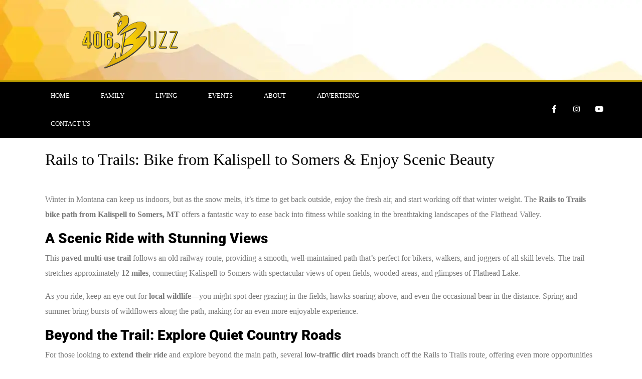

--- FILE ---
content_type: text/html; charset=UTF-8
request_url: https://406.buzz/category/living/health-beauty/
body_size: 49547
content:
<!DOCTYPE html><html lang="en-US"><head ><!-- Global site tag (gtag.js) - Google Analytics -->
<script type="wphb-delay-type" async src="https://www.googletagmanager.com/gtag/js?id=G-PX3109864V"></script>
<script type="wphb-delay-type">
  window.dataLayer = window.dataLayer || [];
  function gtag(){dataLayer.push(arguments);}
  gtag('js', new Date());

  gtag('config', 'G-PX3109864V');
</script>	<meta charset="UTF-8" />
	<meta name="viewport" content="width=device-width, initial-scale=1" />
	<title>HEALTH &amp; BEAUTY | 406.BUZZ</title><style id="wphb-used-css-category">@charset "UTF-8";.lazyload,.lazyloading{max-width:100%}img:is([sizes=auto i],[sizes^="auto," i]){contain-intrinsic-size:3000px 1500px}/*! This file is auto-generated */.wp-block-button__link{color:#fff;background-color:#32373c;border-radius:9999px;box-shadow:none;text-decoration:none;padding:calc(.667em + 2px) calc(1.333em + 2px);font-size:1.125em}.wp-block-file__button{background:#32373c;color:#fff;text-decoration:none}a:has( > .jet-engine-lightbox-icon):before{display:none}:root{--wp--preset--color--black:#000000;--wp--preset--color--cyan-bluish-gray:#abb8c3;--wp--preset--color--white:#ffffff;--wp--preset--color--pale-pink:#f78da7;--wp--preset--color--vivid-red:#cf2e2e;--wp--preset--color--luminous-vivid-orange:#ff6900;--wp--preset--color--luminous-vivid-amber:#fcb900;--wp--preset--color--light-green-cyan:#7bdcb5;--wp--preset--color--vivid-green-cyan:#00d084;--wp--preset--color--pale-cyan-blue:#8ed1fc;--wp--preset--color--vivid-cyan-blue:#0693e3;--wp--preset--color--vivid-purple:#9b51e0;--wp--preset--gradient--vivid-cyan-blue-to-vivid-purple:linear-gradient(135deg,rgb(6,147,227) 0%,rgb(155,81,224) 100%);--wp--preset--gradient--light-green-cyan-to-vivid-green-cyan:linear-gradient(135deg,rgb(122,220,180) 0%,rgb(0,208,130) 100%);--wp--preset--gradient--luminous-vivid-amber-to-luminous-vivid-orange:linear-gradient(135deg,rgb(252,185,0) 0%,rgb(255,105,0) 100%);--wp--preset--gradient--luminous-vivid-orange-to-vivid-red:linear-gradient(135deg,rgb(255,105,0) 0%,rgb(207,46,46) 100%);--wp--preset--gradient--very-light-gray-to-cyan-bluish-gray:linear-gradient(135deg,rgb(238,238,238) 0%,rgb(169,184,195) 100%);--wp--preset--gradient--cool-to-warm-spectrum:linear-gradient(135deg,rgb(74,234,220) 0%,rgb(151,120,209) 20%,rgb(207,42,186) 40%,rgb(238,44,130) 60%,rgb(251,105,98) 80%,rgb(254,248,76) 100%);--wp--preset--gradient--blush-light-purple:linear-gradient(135deg,rgb(255,206,236) 0%,rgb(152,150,240) 100%);--wp--preset--gradient--blush-bordeaux:linear-gradient(135deg,rgb(254,205,165) 0%,rgb(254,45,45) 50%,rgb(107,0,62) 100%);--wp--preset--gradient--luminous-dusk:linear-gradient(135deg,rgb(255,203,112) 0%,rgb(199,81,192) 50%,rgb(65,88,208) 100%);--wp--preset--gradient--pale-ocean:linear-gradient(135deg,rgb(255,245,203) 0%,rgb(182,227,212) 50%,rgb(51,167,181) 100%);--wp--preset--gradient--electric-grass:linear-gradient(135deg,rgb(202,248,128) 0%,rgb(113,206,126) 100%);--wp--preset--gradient--midnight:linear-gradient(135deg,rgb(2,3,129) 0%,rgb(40,116,252) 100%);--wp--preset--font-size--small:13px;--wp--preset--font-size--medium:20px;--wp--preset--font-size--large:36px;--wp--preset--font-size--x-large:42px}body .is-layout-flex{display:flex}.is-layout-flex{flex-wrap:wrap;align-items:center}.is-layout-flex>:is(*,div){margin:0}body .is-layout-grid{display:grid}.is-layout-grid>:is(*,div){margin:0}.has-black-color{color:var(--wp--preset--color--black)!important}.has-cyan-bluish-gray-color{color:var(--wp--preset--color--cyan-bluish-gray)!important}.has-white-color{color:var(--wp--preset--color--white)!important}.has-pale-pink-color{color:var(--wp--preset--color--pale-pink)!important}.has-vivid-red-color{color:var(--wp--preset--color--vivid-red)!important}.has-luminous-vivid-orange-color{color:var(--wp--preset--color--luminous-vivid-orange)!important}.has-luminous-vivid-amber-color{color:var(--wp--preset--color--luminous-vivid-amber)!important}.has-light-green-cyan-color{color:var(--wp--preset--color--light-green-cyan)!important}.has-vivid-green-cyan-color{color:var(--wp--preset--color--vivid-green-cyan)!important}.has-pale-cyan-blue-color{color:var(--wp--preset--color--pale-cyan-blue)!important}.has-vivid-cyan-blue-color{color:var(--wp--preset--color--vivid-cyan-blue)!important}.has-vivid-purple-color{color:var(--wp--preset--color--vivid-purple)!important}.has-black-background-color{background-color:var(--wp--preset--color--black)!important}.has-cyan-bluish-gray-background-color{background-color:var(--wp--preset--color--cyan-bluish-gray)!important}.has-white-background-color{background-color:var(--wp--preset--color--white)!important}.has-pale-pink-background-color{background-color:var(--wp--preset--color--pale-pink)!important}.has-vivid-red-background-color{background-color:var(--wp--preset--color--vivid-red)!important}.has-luminous-vivid-orange-background-color{background-color:var(--wp--preset--color--luminous-vivid-orange)!important}.has-luminous-vivid-amber-background-color{background-color:var(--wp--preset--color--luminous-vivid-amber)!important}.has-light-green-cyan-background-color{background-color:var(--wp--preset--color--light-green-cyan)!important}.has-vivid-green-cyan-background-color{background-color:var(--wp--preset--color--vivid-green-cyan)!important}.has-pale-cyan-blue-background-color{background-color:var(--wp--preset--color--pale-cyan-blue)!important}.has-vivid-cyan-blue-background-color{background-color:var(--wp--preset--color--vivid-cyan-blue)!important}.has-vivid-purple-background-color{background-color:var(--wp--preset--color--vivid-purple)!important}.has-black-border-color{border-color:var(--wp--preset--color--black)!important}.has-cyan-bluish-gray-border-color{border-color:var(--wp--preset--color--cyan-bluish-gray)!important}.has-white-border-color{border-color:var(--wp--preset--color--white)!important}.has-pale-pink-border-color{border-color:var(--wp--preset--color--pale-pink)!important}.has-vivid-red-border-color{border-color:var(--wp--preset--color--vivid-red)!important}.has-luminous-vivid-orange-border-color{border-color:var(--wp--preset--color--luminous-vivid-orange)!important}.has-luminous-vivid-amber-border-color{border-color:var(--wp--preset--color--luminous-vivid-amber)!important}.has-light-green-cyan-border-color{border-color:var(--wp--preset--color--light-green-cyan)!important}.has-vivid-green-cyan-border-color{border-color:var(--wp--preset--color--vivid-green-cyan)!important}.has-pale-cyan-blue-border-color{border-color:var(--wp--preset--color--pale-cyan-blue)!important}.has-vivid-cyan-blue-border-color{border-color:var(--wp--preset--color--vivid-cyan-blue)!important}.has-vivid-purple-border-color{border-color:var(--wp--preset--color--vivid-purple)!important}.has-vivid-cyan-blue-to-vivid-purple-gradient-background{background:var(--wp--preset--gradient--vivid-cyan-blue-to-vivid-purple)!important}.has-light-green-cyan-to-vivid-green-cyan-gradient-background{background:var(--wp--preset--gradient--light-green-cyan-to-vivid-green-cyan)!important}.has-luminous-vivid-amber-to-luminous-vivid-orange-gradient-background{background:var(--wp--preset--gradient--luminous-vivid-amber-to-luminous-vivid-orange)!important}.has-luminous-vivid-orange-to-vivid-red-gradient-background{background:var(--wp--preset--gradient--luminous-vivid-orange-to-vivid-red)!important}.has-very-light-gray-to-cyan-bluish-gray-gradient-background{background:var(--wp--preset--gradient--very-light-gray-to-cyan-bluish-gray)!important}.has-cool-to-warm-spectrum-gradient-background{background:var(--wp--preset--gradient--cool-to-warm-spectrum)!important}.has-blush-light-purple-gradient-background{background:var(--wp--preset--gradient--blush-light-purple)!important}.has-blush-bordeaux-gradient-background{background:var(--wp--preset--gradient--blush-bordeaux)!important}.has-luminous-dusk-gradient-background{background:var(--wp--preset--gradient--luminous-dusk)!important}.has-pale-ocean-gradient-background{background:var(--wp--preset--gradient--pale-ocean)!important}.has-electric-grass-gradient-background{background:var(--wp--preset--gradient--electric-grass)!important}.has-midnight-gradient-background{background:var(--wp--preset--gradient--midnight)!important}.has-small-font-size{font-size:var(--wp--preset--font-size--small)!important}.has-medium-font-size{font-size:var(--wp--preset--font-size--medium)!important}.has-large-font-size{font-size:var(--wp--preset--font-size--large)!important}.has-x-large-font-size{font-size:var(--wp--preset--font-size--x-large)!important}:root :where(.wp-block-pullquote){font-size:1.5em;line-height:1.6}:root{--tec-spacer-3:16px;--tec-spacer-5:24px;--tec-spacer-8:40px;--tec-color-border-secondary:#e4e4e4}:root{--tec-spacer-3:16px;--tec-spacer-5:24px;--tec-spacer-8:40px;--tec-color-border-secondary:#e4e4e4}/*!
 * animate.css - https://animate.style/
 * Version - 4.1.1
 * Licensed under the MIT license - http://opensource.org/licenses/MIT
 *
 * Copyright (c) 2020 Animate.css
 */:root{}:root{}*,:after,:before{box-sizing:border-box}html{-webkit-text-size-adjust:100%;-ms-text-size-adjust:100%;-ms-overflow-style:scrollbar;-webkit-tap-highlight-color:transparent;font-family:sans-serif;line-height:1.15}@-ms-viewport{width:device-width}article,figure,footer,header,main,nav,section{display:block}body{text-align:left;background:#fff;margin:0}body .jupiterx-site:not(.jupiterx-global-style){color:#363738;font-family:Open Sans;font-size:16px;line-height:30px}[tabindex="-1"]:focus{outline:0!important}hr{box-sizing:content-box;height:0;overflow:visible}h1,h2,h3,h4{margin-top:0;margin-bottom:.5rem}p{margin-top:0;margin-bottom:1rem}address{font-style:normal;line-height:inherit;margin-bottom:1rem}ol,ul{margin-top:0;margin-bottom:1rem}ol ol,ol ul,ul ol,ul ul{margin-bottom:0}b,strong{font-weight:bolder}small{font-size:80%}a{color:#000;-webkit-text-decoration-skip:objects;background-color:#0000;text-decoration:none}a:hover{color:#000;text-decoration:none}a:not([href]):not([tabindex]),a:not([href]):not([tabindex]):focus,a:not([href]):not([tabindex]):hover{color:inherit;text-decoration:none}a:not([href]):not([tabindex]):focus{outline:0}code{font-family:SFMono-Regular,Menlo,Monaco,Consolas,Liberation Mono,Courier New,monospace;font-size:1em}figure{margin:0 0 1rem}img{vertical-align:middle;border-style:none}svg:not(:root){overflow:hidden}table{border-collapse:collapse}label{margin-bottom:.5rem;display:inline-block}button{border-radius:0}button:focus{outline:1px dotted;outline:5px auto -webkit-focus-ring-color}button,input,select{font-family:inherit;font-size:inherit;line-height:inherit;margin:0}button,input{overflow:visible}button,select{text-transform:none}button,html [type=button]{-webkit-appearance:button}[type=button]::-moz-focus-inner,button::-moz-focus-inner{border-style:none;padding:0}input[type=time]{-webkit-appearance:listbox}[type=number]::-webkit-inner-spin-button,[type=number]::-webkit-outer-spin-button{height:auto}[type=search]{outline-offset:-2px;-webkit-appearance:none}[type=search]::-webkit-search-cancel-button,[type=search]::-webkit-search-decoration{-webkit-appearance:none}::-webkit-file-upload-button{font:inherit;-webkit-appearance:button}summary{cursor:pointer;display:list-item}template{display:none}[hidden]{display:none!important}.h1,.h2,.h3,.h4,h1,h2,h3,h4{color:inherit;margin-bottom:.5rem;font-family:inherit}.h1,h1{color:#000;font-family:Playfair Display;font-size:36px;font-weight:400;line-height:1.2}.h2,h2{color:#000;font-family:Playfair Display;font-size:32px;font-weight:400;line-height:1.2}.h3,h3{color:#000;font-family:Roboto;font-size:28px;font-weight:700;line-height:1.2}.h4,h4{color:#000;font-family:Playfair Display;font-size:40px;font-weight:400;line-height:1.2}hr{border:0;border-top:1px solid #0000001a;margin-top:1rem;margin-bottom:1rem}.small,small{font-size:80%;font-weight:400}.figure{display:inline-block}code{color:#e83e8c;word-break:break-word;font-size:87.5%}a>code{color:inherit}.container{width:100%;max-width:1140px;margin-left:auto;margin-right:auto;padding-left:20px;padding-right:20px}.row{flex-wrap:wrap;margin-left:-15px;margin-right:-15px;display:flex}.col-lg-12{width:100%;min-height:1px;padding-left:15px;padding-right:15px;position:relative}@media (width >= 992px){.col-lg-12{flex:0 0 100%;max-width:100%}}.jupiterx-post-content table,.table{background-color:#0000;width:100%;max-width:100%;margin-bottom:1rem}.jupiterx-post-content table td,.table td{vertical-align:top;border-top:1px solid #dee2e6;padding:.75rem}.jupiterx-post-content table tbody+tbody,.table tbody+tbody{border-top:2px solid #dee2e6}.jupiterx-post-content table .table,.table .table{background-color:#fff}.nav{flex-wrap:wrap;margin-bottom:0;padding-left:0;list-style:none;display:flex}.card{word-wrap:break-word;background-color:#fff;background-clip:border-box;border:1px solid #00000020;border-radius:.25rem;flex-direction:column;min-width:0;display:flex;position:relative}.card>hr{margin-left:0;margin-right:0}.card-title{margin-bottom:.75rem}.breadcrumb{border-radius:.25rem;flex-wrap:wrap;margin-bottom:0;padding-left:0;list-style:none;display:flex}.pagination{border-radius:.25rem;padding-left:0;list-style:none;display:flex}.alert{border:1px solid #0000;border-radius:.25rem;margin-bottom:1rem;padding:.75rem 1.25rem;position:relative}.clearfix:after{clear:both;content:"";display:block}.visible{visibility:visible!important}@media print{*,:after,:before{text-shadow:none!important;box-shadow:none!important}a:not(.btn){text-decoration:underline}thead{display:table-header-group}img,tr{page-break-inside:avoid}h2,h3,p{orphans:3;widows:3}h2,h3{page-break-after:avoid}@page{size:a3}.container,body{min-width:992px!important}.table{border-collapse:collapse!important}.table td{background-color:#fff!important}}@media (width <= 767.98px) and (width >= 576px){.jupiterx-header-tablet-behavior-off .jupiterx-site{padding-top:0!important;padding-bottom:0!important}}@media (width <= 575.98px){.jupiterx-header-mobile-behavior-off .jupiterx-site{padding-top:0!important;padding-bottom:0!important}}.jupiterx-a11y-skip-navigation-link{position:absolute;top:-1000em}.jupiterx-a11y-skip-navigation-link:focus{color:#444;text-align:center;z-index:100000;background:#e9ecef;border:1px solid #444;border-radius:3px;width:200px;padding:15px 23px 14px;font-size:14px;font-weight:700;text-decoration:none;display:block;top:18px;left:18px}.jupiterx-header{z-index:100;width:100%;position:relative}.jupiterx-header-fixed .jupiterx-header{width:auto;top:0;left:0;right:0}@media (width <= 767.98px) and (width >= 576px){.jupiterx-header-tablet-behavior-off .jupiterx-header{position:static}}@media (width <= 575.98px){.jupiterx-header-mobile-behavior-off .jupiterx-header{position:static}}.jupiterx-main{z-index:20;background-color:#fff;background-position:0 0;background-repeat:no-repeat;background-size:auto;background-attachment:scroll;position:relative}.jupiterx-main-content{word-wrap:break-word;padding:24px 0}.jupiterx-main-content>.container>.row{margin-left:-20px;margin-right:-20px}.jupiterx-main-content>.container>.row>[class*=col-]{padding-left:20px;padding-right:20px}.jupiterx-post img{max-width:100%;height:auto}.jupiterx-post-loop{margin-bottom:3rem}body:not(.single) .jupiterx-post-title{margin-bottom:1rem}.jupiterx-post-title a{text-decoration:none}.jupiterx-post-title a:hover{text-decoration:underline}.jupiterx-post-title a,.jupiterx-post-title a:hover{color:inherit}.jupiterx-post-image{margin-bottom:1rem}.jupiterx-post-image img{object-fit:cover;border:0 solid;border-radius:.25rem;width:100%;height:auto}body.page .jupiterx-post-image{margin-bottom:2rem}body.page .jupiterx-post-image img{object-fit:cover;border-style:solid;width:100%}.jupiterx-corner-buttons{z-index:990;transition:right .15s;position:fixed;bottom:0;right:-100px}.jupiterx-scroll-top{color:#adb5bd;cursor:pointer;background-color:#e9ecef;border:1px solid #e9ecef;border-radius:4px;margin:1rem;padding:1rem 1.2rem;font-size:1.3rem;line-height:.8;transition:color .15s;display:inline-block}.jupiterx-scroll-top:focus,.jupiterx-scroll-top:hover{color:#6c757d}.jupiterx-scroll-top:focus{outline:0;box-shadow:0 0 0 .2rem #b4b4b480}.jupiterx-widget{margin-bottom:1.5rem;font-size:14px;list-style:none;overflow:hidden}.jupiterx-widget .card-title{font-size:1.25rem}.jupiterx-widget:after{content:"";clear:both;display:table}.jupiterx-widget img[class*=attachment]{border-radius:.25rem}.jupiterx-widget ul{padding-left:0;list-style:none}.jupiterx-widget ul li{margin-bottom:.6em}.jupiterx-widget ul [class*=jupiterx-icon]:before{opacity:.15;vertical-align:-.1em;margin-right:.4em}.jupiterx-widget ul .menu-item{cursor:pointer;position:relative}.jupiterx-widget ul .menu-item:before{cursor:pointer;font-size:.5em;position:absolute;top:.7em;right:0}.gallery{margin-left:-3px;margin-right:-3px}@font-face{font-display: swap;font-family:jupiterx;src:url("https://406.buzz/wp-content/themes/jupiterx/lib/assets/fonts/jupiterx.eot");src:url("https://406.buzz/wp-content/themes/jupiterx/lib/assets/fonts/jupiterx.eot?#iefix") format("eot"),url("https://406.buzz/wp-content/themes/jupiterx/lib/assets/fonts/jupiterx.woff2") format("woff2"),url("https://406.buzz/wp-content/themes/jupiterx/lib/assets/fonts/jupiterx.woff") format("woff"),url("https://406.buzz/wp-content/themes/jupiterx/lib/assets/fonts/jupiterx.ttf") format("truetype"),url("https://406.buzz/wp-content/themes/jupiterx/lib/assets/fonts/jupiterx.svg#jupiterx") format("svg")}[class*=" jupiterx-icon-"]:before,[class^=jupiterx-icon-]:before{-webkit-font-smoothing:antialiased;-moz-osx-font-smoothing:grayscale;font-variant:normal;speak:none;text-transform:none;font-family:jupiterx;font-style:normal;font-weight:400;line-height:1;text-decoration:none}.jupiterx-icon-angle-up:before{content:""}.alignleft{float:left;margin-right:1rem;display:block}.jet-popup-mailchimp{max-width:100%}.jet-popup-mailchimp__inner{-webkit-box-orient:horizontal;-webkit-box-direction:normal;-ms-flex-flow:wrap;flex-flow:wrap;justify-content:flex-start;align-items:stretch;margin-left:-10px;margin-right:-10px;display:-webkit-box;display:-ms-flexbox;display:flex}.jet-popup-mailchimp__field-container{-webkit-box-sizing:border-box;box-sizing:border-box;width:100%;margin-bottom:10px;padding-left:10px;padding-right:10px}.jet-popup-mailchimp__submit-container{-webkit-box-sizing:border-box;box-sizing:border-box;-webkit-box-orient:vertical;-webkit-box-direction:normal;-ms-flex-flow:column;flex-flow:column;justify-content:flex-end;width:100%;padding-left:10px;padding-right:10px;display:-webkit-box;display:-ms-flexbox;display:flex}.jet-popup-mailchimp__submit{background-color:#6ec1e4;-webkit-box-flex:0;-ms-flex:0 auto;flex:0 auto;justify-content:center;align-items:center;max-width:100%;display:-webkit-box;display:-ms-flexbox;display:flex;position:relative}.jet-popup-mailchimp__submit i,.jet-popup-mailchimp__submit span{visibility:visible}.jet-popup-mailchimp__submit:before{-webkit-box-sizing:border-box;box-sizing:border-box;visibility:hidden;content:"";border:3px solid #fff;border-top-color:#000;border-radius:50%;width:26px;height:26px;margin-top:-13px;margin-left:-13px;-webkit-animation:.6s linear infinite jet-spinner;animation:.6s linear infinite jet-spinner;position:absolute;top:50%;left:50%}.jet-popup-mailchimp__submit.loading i,.jet-popup-mailchimp__submit.loading span{visibility:hidden}.jet-popup-mailchimp__submit.loading:before{visibility:visible}.jet-popup-mailchimp__message{-webkit-box-sizing:border-box;box-sizing:border-box;visibility:hidden;width:100%;margin:20px 0;position:absolute;top:100%}.jet-popup-mailchimp__message .jet-popup-mailchimp__message-inner{text-align:center;justify-content:center;align-items:center;display:-webkit-box;display:-ms-flexbox;display:flex}.jet-popup-mailchimp__field-label{margin-bottom:5px;display:block}.jet-popup-mailchimp input[type=email],.jet-popup-mailchimp input[type=number],.jet-popup-mailchimp input[type=search],.jet-popup-mailchimp input[type=text],.jet-popup-mailchimp input[type=time],.jet-popup-mailchimp input[type=url],.jet-popup-mailchimp select{color:#a1a2a4;-webkit-appearance:none;-moz-appearance:none;appearance:none;background-color:#f7fafd;border:1px solid #e0e0e8;border-radius:4px;width:100%;padding:14px 20px;line-height:16px}.jet-popup-mailchimp input[type=email]:focus,.jet-popup-mailchimp input[type=number]:focus,.jet-popup-mailchimp input[type=search]:focus,.jet-popup-mailchimp input[type=text]:focus,.jet-popup-mailchimp input[type=time]:focus,.jet-popup-mailchimp input[type=url]:focus,.jet-popup-mailchimp select:focus{outline:0;-webkit-box-shadow:0 0 10px #e0e0e8;box-shadow:0 0 10px #e0e0e8}.jet-popup-mailchimp input[type=email]:first-child,.jet-popup-mailchimp input[type=number]:first-child,.jet-popup-mailchimp input[type=search]:first-child,.jet-popup-mailchimp input[type=text]:first-child,.jet-popup-mailchimp input[type=time]:first-child,.jet-popup-mailchimp input[type=url]:first-child,.jet-popup-mailchimp select:first-child{margin-top:0}.jet-popup-mailchimp input[type=email]:last-child,.jet-popup-mailchimp input[type=number]:last-child,.jet-popup-mailchimp input[type=search]:last-child,.jet-popup-mailchimp input[type=text]:last-child,.jet-popup-mailchimp input[type=time]:last-child,.jet-popup-mailchimp input[type=url]:last-child,.jet-popup-mailchimp select:last-child{margin-bottom:0}@media screen and (width >= 1px) and (width <= 767px){.jet-popup-mailchimp__field-container[data-column-mobile="20"]{width:20%}.jet-popup-mailchimp__field-container[data-column-mobile="33"]{width:33.3333%}.jet-popup-mailchimp__field-container[data-column-mobile="40"]{width:40%}.jet-popup-mailchimp__field-container[data-column-mobile="50"]{width:50%}.jet-popup-mailchimp__field-container[data-column-mobile="60"]{width:60%}.jet-popup-mailchimp__field-container[data-column-mobile="66"]{width:66.3333%}.jet-popup-mailchimp__field-container[data-column-mobile="80"]{width:80%}.jet-popup-mailchimp__field-container[data-column-mobile="100"]{width:100%}}@media screen and (width >= 768px) and (width <= 1024px){.jet-popup-mailchimp__field-container[data-column-tablet="20"]{width:20%}.jet-popup-mailchimp__field-container[data-column-tablet="33"]{width:33.3333%}.jet-popup-mailchimp__field-container[data-column-tablet="40"]{width:40%}.jet-popup-mailchimp__field-container[data-column-tablet="50"]{width:50%}.jet-popup-mailchimp__field-container[data-column-tablet="60"]{width:60%}.jet-popup-mailchimp__field-container[data-column-tablet="66"]{width:66.3333%}.jet-popup-mailchimp__field-container[data-column-tablet="80"]{width:80%}.jet-popup-mailchimp__field-container[data-column-tablet="100"]{width:100%}}@media (width >= 1025px){.jet-popup-mailchimp__field-container[data-column="20"]{width:20%}.jet-popup-mailchimp__field-container[data-column="33"]{width:33.3333%}.jet-popup-mailchimp__field-container[data-column="40"]{width:40%}.jet-popup-mailchimp__field-container[data-column="50"]{width:50%}.jet-popup-mailchimp__field-container[data-column="60"]{width:60%}.jet-popup-mailchimp__field-container[data-column="66"]{width:66.3333%}.jet-popup-mailchimp__field-container[data-column="80"]{width:80%}.jet-popup-mailchimp__field-container[data-column="100"]{width:100%}}@-webkit-keyframes jet-spinner{to{-webkit-transform:rotate(360deg);transform:rotate(360deg)}}@keyframes jet-spinner{to{-webkit-transform:rotate(360deg);transform:rotate(360deg)}}:root{}.elementor-screen-only{height:1px;margin:-1px;overflow:hidden;padding:0;position:absolute;top:-10000em;width:1px;clip:rect(0,0,0,0);border:0}.elementor *,.elementor :after,.elementor :before{box-sizing:border-box}.elementor a{box-shadow:none;text-decoration:none}.elementor hr{background-color:transparent;margin:0}.elementor img{border:none;border-radius:0;box-shadow:none;height:auto;max-width:100%}.elementor .elementor-widget:not(.elementor-widget-text-editor):not(.elementor-widget-theme-post-content) figure{margin:0}.elementor object,.elementor video{border:none;line-height:1;margin:0;max-width:100%;width:100%}.elementor .elementor-background-overlay{inset:0;position:absolute}.elementor-element{--flex-direction:initial;--flex-wrap:initial;--justify-content:initial;--align-items:initial;--align-content:initial;--flex-basis:initial;--flex-grow:initial;--flex-shrink:initial;--order:initial;--align-self:initial;align-self:var(--align-self);flex-basis:var(--flex-basis);flex-grow:var(--flex-grow);flex-shrink:var(--flex-shrink);order:var(--order)}.elementor-element:where(.e-con-full,.elementor-widget){align-content:var(--align-content);align-items:var(--align-items);flex-direction:var(--flex-direction);flex-wrap:var(--flex-wrap);gap:var(--row-gap) var(--column-gap);justify-content:var(--justify-content)}.elementor-align-center{text-align:center}.elementor-align-center .elementor-button{width:auto}:root{}.elementor-section{position:relative}.elementor-section .elementor-container{display:flex;margin-left:auto;margin-right:auto;position:relative}@media (max-width:1024px){.elementor-section .elementor-container{flex-wrap:wrap}}.elementor-section.elementor-section-boxed>.elementor-container{max-width:1140px}.elementor-section.elementor-section-items-middle>.elementor-container{align-items:center}.elementor-widget-wrap{align-content:flex-start;flex-wrap:wrap;position:relative;width:100%}.elementor:not(.elementor-bc-flex-widget) .elementor-widget-wrap{display:flex}.elementor-widget-wrap>.elementor-element{width:100%}.elementor-widget{position:relative}.elementor-widget:not(:last-child){margin-bottom:var(--kit-widget-spacing,20px)}.elementor-column{display:flex;min-height:1px;position:relative}.elementor-column-gap-default>.elementor-column>.elementor-element-populated{padding:10px}@media (min-width:768px){.elementor-column.elementor-col-33{width:33.333%}.elementor-column.elementor-col-50{width:50%}.elementor-column.elementor-col-100{width:100%}}@media (max-width:767px){.elementor-column{width:100%}}.elementor-grid{display:grid;grid-column-gap:var(--grid-column-gap);grid-row-gap:var(--grid-row-gap)}.elementor-grid .elementor-grid-item{min-width:0}.elementor-grid-0 .elementor-grid{display:inline-block;margin-bottom:calc(-1 * var(--grid-row-gap));width:100%;word-spacing:var(--grid-column-gap)}.elementor-grid-0 .elementor-grid .elementor-grid-item{display:inline-block;margin-bottom:var(--grid-row-gap);word-break:break-word}@media (prefers-reduced-motion:no-preference){html{scroll-behavior:smooth}}.e-con{--border-radius:0;--border-top-width:0px;--border-right-width:0px;--border-bottom-width:0px;--border-left-width:0px;--border-style:initial;--border-color:initial;--container-widget-width:100%;--container-widget-height:initial;--container-widget-flex-grow:0;--container-widget-align-self:initial;--content-width:min(100%,var(--container-max-width,1140px));--width:100%;--min-height:initial;--height:auto;--text-align:initial;--margin-top:0px;--margin-right:0px;--margin-bottom:0px;--margin-left:0px;--padding-top:var(--container-default-padding-top,10px);--padding-right:var(--container-default-padding-right,10px);--padding-bottom:var(--container-default-padding-bottom,10px);--padding-left:var(--container-default-padding-left,10px);--position:relative;--z-index:revert;--overflow:visible;--row-gap:var(--widgets-spacing-row,20px);--column-gap:var(--widgets-spacing-column,20px);--overlay-mix-blend-mode:initial;--overlay-opacity:1;--overlay-transition:0.3s;border-radius:var(--border-radius);height:var(--height);min-height:var(--min-height);min-width:0;overflow:var(--overflow);position:var(--position);width:var(--width);z-index:var(--z-index);--flex-wrap-mobile:wrap;margin-block-end:var(--margin-block-end);margin-block-start:var(--margin-block-start);margin-inline-end:var(--margin-inline-end);margin-inline-start:var(--margin-inline-start);padding-inline-end:var(--padding-inline-end);padding-inline-start:var(--padding-inline-start)}.e-con:where(:not(.e-div-block-base)){transition:background var(--background-transition,.3s),border var(--border-transition,.3s),box-shadow var(--border-transition,.3s),transform var(--e-con-transform-transition-duration,.4s)}.e-con{--margin-block-start:var(--margin-top);--margin-block-end:var(--margin-bottom);--margin-inline-start:var(--margin-left);--margin-inline-end:var(--margin-right);--padding-inline-start:var(--padding-left);--padding-inline-end:var(--padding-right);--padding-block-start:var(--padding-top);--padding-block-end:var(--padding-bottom);--border-block-start-width:var(--border-top-width);--border-block-end-width:var(--border-bottom-width);--border-inline-start-width:var(--border-left-width);--border-inline-end-width:var(--border-right-width)}.e-con.e-flex{--flex-direction:column;--flex-basis:auto;--flex-grow:0;--flex-shrink:1;flex:var(--flex-grow) var(--flex-shrink) var(--flex-basis)}.e-con-full,.e-con>.e-con-inner{padding-block-end:var(--padding-block-end);padding-block-start:var(--padding-block-start);text-align:var(--text-align)}.e-con-full.e-flex,.e-con.e-flex>.e-con-inner{flex-direction:var(--flex-direction)}.e-con,.e-con>.e-con-inner{display:var(--display)}.e-con-boxed.e-flex{align-content:normal;align-items:normal;flex-direction:column;flex-wrap:nowrap;justify-content:normal}.e-con-boxed{gap:initial;text-align:initial}.e-con.e-flex>.e-con-inner{align-content:var(--align-content);align-items:var(--align-items);align-self:auto;flex-basis:auto;flex-grow:1;flex-shrink:1;flex-wrap:var(--flex-wrap);justify-content:var(--justify-content)}.e-con>.e-con-inner{gap:var(--row-gap) var(--column-gap);height:100%;margin:0 auto;max-width:var(--content-width);padding-inline-end:0;padding-inline-start:0;width:100%}:is(.elementor-section-wrap,[data-elementor-id])>.e-con{--margin-left:auto;--margin-right:auto;max-width:min(100%,var(--width))}.e-con .elementor-widget.elementor-widget{margin-block-end:0}.e-con:before{border-block-end-width:var(--border-block-end-width);border-block-start-width:var(--border-block-start-width);border-color:var(--border-color);border-inline-end-width:var(--border-inline-end-width);border-inline-start-width:var(--border-inline-start-width);border-radius:var(--border-radius);border-style:var(--border-style);content:var(--background-overlay);display:block;height:max(100% + var(--border-top-width) + var(--border-bottom-width),100%);left:calc(0px - var(--border-left-width));mix-blend-mode:var(--overlay-mix-blend-mode);opacity:var(--overlay-opacity);position:absolute;top:calc(0px - var(--border-top-width));transition:var(--overlay-transition,.3s);width:max(100% + var(--border-left-width) + var(--border-right-width),100%)}.e-con:before{transition:background var(--overlay-transition,.3s),border-radius var(--border-transition,.3s),opacity var(--overlay-transition,.3s)}.e-con .elementor-widget{min-width:0}.e-con .elementor-widget-video{width:100%}.e-con>.e-con-inner>.elementor-widget>.elementor-widget-container,.e-con>.elementor-widget>.elementor-widget-container{height:100%}.e-con.e-con>.e-con-inner>.elementor-widget,.elementor.elementor .e-con>.elementor-widget{max-width:100%}.e-con .elementor-widget:not(:last-child){--kit-widget-spacing:0px}@media (max-width:767px){.e-con.e-flex{--width:100%;--flex-wrap:var(--flex-wrap-mobile)}}.elementor-element:where(:not(.e-con)):where(:not(.e-div-block-base)) .elementor-widget-container,.elementor-element:where(:not(.e-con)):where(:not(.e-div-block-base)):not(:has(.elementor-widget-container)){transition:background .3s,border .3s,border-radius .3s,box-shadow .3s,transform var(--e-transform-transition-duration,.4s)}.elementor-button{background-color:#69727d;border-radius:3px;color:#fff;display:inline-block;font-size:15px;line-height:1;padding:12px 24px;fill:#fff;text-align:center;transition:all .3s}.elementor-button:focus,.elementor-button:hover,.elementor-button:visited{color:#fff}.elementor-button.elementor-size-md{border-radius:4px;font-size:16px;padding:15px 30px}.elementor-button span{text-decoration:inherit}.elementor-icon{color:#69727d;display:inline-block;font-size:50px;line-height:1;text-align:center;transition:all .3s}.elementor-icon:hover{color:#69727d}.elementor-icon i,.elementor-icon svg{display:block;height:1em;position:relative;width:1em}.elementor-icon i:before,.elementor-icon svg:before{left:50%;position:absolute;transform:translateX(-50%)}.elementor-shape-rounded .elementor-icon{border-radius:10%}@media (prefers-reduced-motion:reduce){html *{transition-delay:0s!important;transition-duration:0s!important}}.elementor-widget-image{text-align:center}.elementor-widget-image a{display:inline-block}.elementor-widget-image img{display:inline-block;vertical-align:middle}/*! elementor-pro - v3.33.0 - 03-12-2025 */.elementor-item:after,.elementor-item:before{display:block;position:absolute;transition:.3s;transition-timing-function:cubic-bezier(.58,.3,.005,1)}.elementor-item:not(:hover):not(:focus):not(.elementor-item-active):not(.highlighted):after,.elementor-item:not(:hover):not(:focus):not(.elementor-item-active):not(.highlighted):before{opacity:0}.elementor-item:focus:after,.elementor-item:focus:before,.elementor-item:hover:after,.elementor-item:hover:before{transform:scale(1)}.e--pointer-background .elementor-item:after,.e--pointer-background .elementor-item:before{content:"";transition:.3s}.e--pointer-background .elementor-item:before{background:#3f444b;inset:0;z-index:-1}.e--pointer-background .elementor-item:focus,.e--pointer-background .elementor-item:hover{color:#fff}.elementor-nav-menu--main .elementor-nav-menu a{transition:.4s}.elementor-nav-menu--main .elementor-nav-menu a,.elementor-nav-menu--main .elementor-nav-menu a:focus,.elementor-nav-menu--main .elementor-nav-menu a:hover{padding:13px 20px}.elementor-nav-menu--main .elementor-nav-menu a.current{background:#1f2124;color:#fff}.elementor-nav-menu--main .elementor-nav-menu ul{border-style:solid;border-width:0;padding:0;position:absolute;width:12em}.elementor-nav-menu--layout-horizontal{display:flex}.elementor-nav-menu--layout-horizontal .elementor-nav-menu{display:flex;flex-wrap:wrap}.elementor-nav-menu--layout-horizontal .elementor-nav-menu a{flex-grow:1;white-space:nowrap}.elementor-nav-menu--layout-horizontal .elementor-nav-menu>li{display:flex}.elementor-nav-menu--layout-horizontal .elementor-nav-menu>li ul{top:100%!important}.elementor-nav-menu--layout-horizontal .elementor-nav-menu>li:not(:first-child)>a{margin-inline-start:var(--e-nav-menu-horizontal-menu-item-margin)}.elementor-nav-menu--layout-horizontal .elementor-nav-menu>li:not(:first-child)>ul{inset-inline-start:var(--e-nav-menu-horizontal-menu-item-margin)!important}.elementor-nav-menu--layout-horizontal .elementor-nav-menu>li:not(:last-child)>a{margin-inline-end:var(--e-nav-menu-horizontal-menu-item-margin)}.elementor-nav-menu--layout-horizontal .elementor-nav-menu>li:not(:last-child):after{align-self:center;border-color:var(--e-nav-menu-divider-color,#000);border-left-style:var(--e-nav-menu-divider-style,solid);border-left-width:var(--e-nav-menu-divider-width,2px);content:var(--e-nav-menu-divider-content,none);height:var(--e-nav-menu-divider-height,35%)}.elementor-widget-nav-menu:not(.elementor-nav-menu--toggle) .elementor-menu-toggle{display:none}.elementor-widget-nav-menu .elementor-widget-container,.elementor-widget-nav-menu:not(:has(.elementor-widget-container)):not([class*=elementor-hidden-]){display:flex;flex-direction:column}.elementor-nav-menu{position:relative;z-index:2}.elementor-nav-menu:after{clear:both;content:" ";display:block;font:0/0 serif;height:0;overflow:hidden;visibility:hidden}.elementor-nav-menu,.elementor-nav-menu li,.elementor-nav-menu ul{display:block;line-height:normal;list-style:none;margin:0;padding:0;-webkit-tap-highlight-color:transparent}.elementor-nav-menu ul{display:none}.elementor-nav-menu ul ul a,.elementor-nav-menu ul ul a:active,.elementor-nav-menu ul ul a:focus,.elementor-nav-menu ul ul a:hover{border-left:16px solid transparent}.elementor-nav-menu ul ul ul a,.elementor-nav-menu ul ul ul a:active,.elementor-nav-menu ul ul ul a:focus,.elementor-nav-menu ul ul ul a:hover{border-left:24px solid transparent}.elementor-nav-menu ul ul ul ul a,.elementor-nav-menu ul ul ul ul a:active,.elementor-nav-menu ul ul ul ul a:focus,.elementor-nav-menu ul ul ul ul a:hover{border-left:32px solid transparent}.elementor-nav-menu ul ul ul ul ul a,.elementor-nav-menu ul ul ul ul ul a:active,.elementor-nav-menu ul ul ul ul ul a:focus,.elementor-nav-menu ul ul ul ul ul a:hover{border-left:40px solid transparent}.elementor-nav-menu a,.elementor-nav-menu li{position:relative}.elementor-nav-menu li{border-width:0}.elementor-nav-menu a{align-items:center;display:flex}.elementor-nav-menu a,.elementor-nav-menu a:focus,.elementor-nav-menu a:hover{line-height:20px;padding:10px 20px}.elementor-nav-menu a.current{background:#1f2124;color:#fff}.elementor-nav-menu--dropdown .elementor-item:focus,.elementor-nav-menu--dropdown .elementor-item:hover{background-color:#3f444b;color:#fff}.elementor-menu-toggle{align-items:center;background-color:rgba(0,0,0,.05);border:0 solid;border-radius:3px;color:#33373d;cursor:pointer;display:flex;font-size:var(--nav-menu-icon-size,22px);justify-content:center;padding:.25em}.elementor-menu-toggle:not(.elementor-active) .elementor-menu-toggle__icon--close{display:none}.elementor-menu-toggle svg{height:auto;width:1em;fill:var(--nav-menu-icon-color,currentColor)}span.elementor-menu-toggle__icon--close,span.elementor-menu-toggle__icon--open{line-height:1}.elementor-nav-menu--dropdown{background-color:#fff;font-size:13px}.elementor-nav-menu--dropdown.elementor-nav-menu__container{margin-top:10px;overflow-x:hidden;overflow-y:auto;transform-origin:top;transition:max-height .3s,transform .3s}.elementor-nav-menu--dropdown a{color:#33373d}.elementor-nav-menu--dropdown a.current{background:#1f2124;color:#fff}ul.elementor-nav-menu--dropdown a,ul.elementor-nav-menu--dropdown a:focus,ul.elementor-nav-menu--dropdown a:hover{border-inline-start:8px solid transparent;text-shadow:none}.elementor-nav-menu--toggle{}.elementor-nav-menu--toggle .elementor-menu-toggle:not(.elementor-active)+.elementor-nav-menu__container{max-height:0;overflow:hidden;transform:scaleY(0)}.elementor-nav-menu--stretch .elementor-nav-menu__container.elementor-nav-menu--dropdown{position:absolute;z-index:9997}@media (max-width:1024px){.elementor-nav-menu--dropdown-tablet .elementor-nav-menu--main{display:none}}@media (min-width:1025px){.elementor-nav-menu--dropdown-tablet .elementor-menu-toggle,.elementor-nav-menu--dropdown-tablet .elementor-nav-menu--dropdown{display:none}.elementor-nav-menu--dropdown-tablet nav.elementor-nav-menu--dropdown.elementor-nav-menu__container{overflow-y:hidden}}.elementor-widget-social-icons.elementor-grid-0 .elementor-widget-container,.elementor-widget-social-icons.elementor-grid-0:not(:has(.elementor-widget-container)){font-size:0;line-height:1}.elementor-widget-social-icons:not(.elementor-grid-0):not(.elementor-grid-tablet-0):not(.elementor-grid-mobile-0) .elementor-grid{display:inline-grid}.elementor-widget-social-icons .elementor-grid{grid-column-gap:var(--grid-column-gap,5px);grid-row-gap:var(--grid-row-gap,5px);grid-template-columns:var(--grid-template-columns);justify-content:var(--justify-content,center);justify-items:var(--justify-content,center)}.elementor-icon.elementor-social-icon{font-size:var(--icon-size,25px);height:calc(var(--icon-size,25px) + 2 * var(--icon-padding,.5em));line-height:var(--icon-size,25px);width:calc(var(--icon-size,25px) + 2 * var(--icon-padding,.5em))}.elementor-social-icon{--e-social-icon-icon-color:#fff;align-items:center;background-color:#69727d;cursor:pointer;display:inline-flex;justify-content:center;text-align:center}.elementor-social-icon i{color:var(--e-social-icon-icon-color)}.elementor-social-icon svg{fill:var(--e-social-icon-icon-color)}.elementor-social-icon:last-child{margin:0}.elementor-social-icon:hover{color:#fff;opacity:.9}.elementor-social-icon-facebook-f{background-color:#3b5998}.elementor-social-icon-instagram{background-color:#262626}.elementor-social-icon-youtube{background-color:#cd201f}:root{}.swiper{z-index:1;margin-left:auto;margin-right:auto;padding:0;list-style:none;position:relative;overflow:hidden}:root{}@keyframes swiper-preloader-spin{0%{transform:rotate(0)}100%{transform:rotate(360deg)}}.elementor-element{--swiper-theme-color:#000;--swiper-navigation-size:44px;--swiper-pagination-bullet-size:6px;--swiper-pagination-bullet-horizontal-gap:6px}.elementor-column .elementor-spacer-inner{height:var(--spacer-size)}.e-con{--container-widget-width:100%}.e-con-inner>.elementor-widget-spacer,.e-con>.elementor-widget-spacer{width:var(--container-widget-width,var(--spacer-size));--align-self:var(--container-widget-align-self,initial);--flex-shrink:0}.e-con-inner>.elementor-widget-spacer>.elementor-widget-container,.e-con>.elementor-widget-spacer>.elementor-widget-container{height:100%;width:100%}.e-con-inner>.elementor-widget-spacer>.elementor-widget-container>.elementor-spacer,.e-con>.elementor-widget-spacer>.elementor-widget-container>.elementor-spacer{height:100%}.e-con-inner>.elementor-widget-spacer>.elementor-widget-container>.elementor-spacer>.elementor-spacer-inner,.e-con>.elementor-widget-spacer>.elementor-widget-container>.elementor-spacer>.elementor-spacer-inner{height:var(--container-widget-height,var(--spacer-size))}.e-con-inner>.elementor-widget-spacer:not(:has(>.elementor-widget-container))>.elementor-spacer,.e-con>.elementor-widget-spacer:not(:has(>.elementor-widget-container))>.elementor-spacer{height:100%}.e-con-inner>.elementor-widget-spacer:not(:has(>.elementor-widget-container))>.elementor-spacer>.elementor-spacer-inner,.e-con>.elementor-widget-spacer:not(:has(>.elementor-widget-container))>.elementor-spacer>.elementor-spacer-inner{height:var(--container-widget-height,var(--spacer-size))}/*! elementor-icons - v5.44.0 - 01-09-2025 */@font-face{font-display: swap;font-family:eicons;src:url("https://406.buzz/wp-content/plugins/elementor/assets/lib/eicons/fonts/eicons.eot?5.44.0");src:url("https://406.buzz/wp-content/plugins/elementor/assets/lib/eicons/fonts/eicons.eot?5.44.0#iefix") format("embedded-opentype"),url("https://406.buzz/wp-content/plugins/elementor/assets/lib/eicons/fonts/eicons.woff2?5.44.0") format("woff2"),url("https://406.buzz/wp-content/plugins/elementor/assets/lib/eicons/fonts/eicons.woff?5.44.0") format("woff"),url("https://406.buzz/wp-content/plugins/elementor/assets/lib/eicons/fonts/eicons.ttf?5.44.0") format("truetype"),url("https://406.buzz/wp-content/plugins/elementor/assets/lib/eicons/fonts/eicons.svg?5.44.0#eicon") format("svg");font-weight:400;font-style:normal}[class*=" eicon-"],[class^=eicon]{font-family:eicons;font-size:inherit;font-variant:normal;text-rendering:auto;-webkit-font-smoothing:antialiased;-moz-osx-font-smoothing:grayscale;font-style:normal;font-weight:400;line-height:1;display:inline-block}.eicon-menu-bar:before{content:""}.eicon-close:before{content:""}/*!
 *  Font Awesome 4.7.0 by @davegandy - http://fontawesome.io - @fontawesome
 *  License - http://fontawesome.io/license (Font: SIL OFL 1.1, CSS: MIT License)
 */.fa-facebook-f:before{content:""}.fa-caret-down:before{content:""}.fa-youtube:before{content:""}.fa-instagram:before{content:""}.elementor-element .icon{position:relative}@-webkit-keyframes raven-heading-swirl-out{0%{opacity:1;-webkit-transform:translateZ(-20px) rotateX(0);transform:translateZ(-20px) rotateX(0)}60%{opacity:0;-webkit-transform:translateZ(-20px) rotateX(-100deg);transform:translateZ(-20px) rotateX(-100deg)}to{opacity:0;-webkit-transform:translateZ(-20px) rotateX(-90deg);transform:translateZ(-20px) rotateX(-90deg)}}@keyframes raven-heading-swirl-out{0%{opacity:1;-webkit-transform:translateZ(-20px) rotateX(0);transform:translateZ(-20px) rotateX(0)}60%{opacity:0;-webkit-transform:translateZ(-20px) rotateX(-100deg);transform:translateZ(-20px) rotateX(-100deg)}to{opacity:0;-webkit-transform:translateZ(-20px) rotateX(-90deg);transform:translateZ(-20px) rotateX(-90deg)}}@-webkit-keyframes raven-heading-blinds-out{0%{-webkit-transform:rotateY(0);transform:rotateY(0)}to{-webkit-transform:rotateY(-180deg);transform:rotateY(-180deg)}}@keyframes raven-heading-blinds-out{0%{-webkit-transform:rotateY(0);transform:rotateY(0)}to{-webkit-transform:rotateY(-180deg);transform:rotateY(-180deg)}}@-webkit-keyframes raven-heading-wave-down{0%{opacity:1;-webkit-transform:scale(1);transform:scale(1)}60%{opacity:0;-webkit-transform:scale(0);transform:scale(0)}}@keyframes raven-heading-wave-down{0%{opacity:1;-webkit-transform:scale(1);transform:scale(1)}60%{opacity:0;-webkit-transform:scale(0);transform:scale(0)}}.raven-button,a.raven-button{color:#fff;text-align:center;background-color:#818a91;border-radius:3px;padding:12px 24px;line-height:1;-webkit-transition:all .5s;transition:all .5s;display:inline-block;position:relative}.raven-button:focus,.raven-button:hover,.raven-button:visited,a.raven-button:focus,a.raven-button:hover,a.raven-button:visited{color:#fff;border-width:0}.raven-button .raven-button-text,a.raven-button .raven-button-text{margin-top:auto;margin-bottom:auto}.raven-button .raven-button-content{justify-content:center;align-items:center;height:100%;display:-webkit-box;display:-ms-flexbox;display:flex}.raven-button .raven-button-content svg{width:20px;height:20px}.raven-button.loading{opacity:.25}.raven-button.added .raven-button-text:after{content:"";vertical-align:bottom;margin-left:.5em;font-family:WooCommerce}.raven-button .button-text-container{width:100%;height:auto}.raven-button .button-text-container .raven-button-texts-wrapper{-webkit-box-orient:vertical;-webkit-box-direction:normal;-ms-flex-direction:column;flex-direction:column;align-items:center;display:-webkit-box;display:-ms-flexbox;display:flex}.raven-button .button-text-container .raven-button-texts-wrapper .button-text{width:100%;-webkit-transition:all .5s;transition:all .5s}.raven-button.raven-button-text-align-center .button-text-container{justify-content:center}.raven-button.raven-button-text-align-center .button-text-container .button-text{text-align:center}.raven-button .button-text-container{align-items:center;display:-webkit-box;display:-ms-flexbox;display:flex}.raven-button .raven-button-content{z-index:99;position:relative}.raven-button .raven-button-overlay{-webkit-transition:all .5s;transition:all .5s;-webkit-animation-timing-function:linear;animation-timing-function:linear;-webkit-animation-iteration-count:infinite;animation-iteration-count:infinite;position:absolute;inset:0}.raven-button .raven-button-overlay:before{content:"";opacity:0;width:100%;height:100%;-webkit-transition:all .5s;transition:all .5s;display:block}.raven-button:hover .raven-button-overlay:before{opacity:1}.elementor-widget-raven-button .raven-widget-wrapper{margin-bottom:-6px}.elementor-widget-raven-button .raven-button{cursor:pointer;overflow:hidden}@-webkit-keyframes jump{0%{-webkit-transform:scale(1);transform:scale(1);-webkit-box-shadow:0 1px 2px #00000026;box-shadow:0 1px 2px #00000026}100%{-webkit-transform:scale(1.035);transform:scale(1.035);-webkit-box-shadow:0 4px 20px #0000001a;box-shadow:0 4px 20px #0000001a}}@keyframes jump{0%{-webkit-transform:scale(1);transform:scale(1);-webkit-box-shadow:0 1px 2px #00000026;box-shadow:0 1px 2px #00000026}100%{-webkit-transform:scale(1.035);transform:scale(1.035);-webkit-box-shadow:0 4px 20px #0000001a;box-shadow:0 4px 20px #0000001a}}@-webkit-keyframes shockwave{0%{-webkit-transform:scale(1);transform:scale(1);-webkit-box-shadow:0 0 4px #0003,inset 0 0 2px #0003;box-shadow:0 0 4px #0003,inset 0 0 2px #0003}95%{-webkit-box-shadow:0 0 40px #0000,inset 0 0 30px #0000;box-shadow:0 0 40px #0000,inset 0 0 30px #0000}100%{-webkit-transform:scale(1.4);transform:scale(1.4)}}@keyframes shockwave{0%{-webkit-transform:scale(1);transform:scale(1);-webkit-box-shadow:0 0 4px #0003,inset 0 0 2px #0003;box-shadow:0 0 4px #0003,inset 0 0 2px #0003}95%{-webkit-box-shadow:0 0 40px #0000,inset 0 0 30px #0000;box-shadow:0 0 40px #0000,inset 0 0 30px #0000}100%{-webkit-transform:scale(1.4);transform:scale(1.4)}}@-webkit-keyframes shockwaveJump{0%{-webkit-transform:scale(1);transform:scale(1)}40%{-webkit-transform:scale(1.04);transform:scale(1.04)}50%{-webkit-transform:scale(.98);transform:scale(.98)}55%{-webkit-transform:scale(1.005);transform:scale(1.005)}60%{-webkit-transform:scale(.98);transform:scale(.98)}100%{-webkit-transform:scale(1);transform:scale(1)}}@keyframes shockwaveJump{0%{-webkit-transform:scale(1);transform:scale(1)}40%{-webkit-transform:scale(1.04);transform:scale(1.04)}50%{-webkit-transform:scale(.98);transform:scale(.98)}55%{-webkit-transform:scale(1.005);transform:scale(1.005)}60%{-webkit-transform:scale(.98);transform:scale(.98)}100%{-webkit-transform:scale(1);transform:scale(1)}}@-webkit-keyframes blink{0%{opacity:1}35%{opacity:.75}100%{opacity:1}}@keyframes blink{0%{opacity:1}35%{opacity:.75}100%{opacity:1}}@-webkit-keyframes shine{100%{left:125%}}@keyframes shine{100%{left:125%}}.raven-divider{font-size:0;line-height:0}.raven-divider-line{width:100%;display:inline-block}.raven-divider-solid{background-color:#ebebeb;height:1px}.raven-site-logo img,.raven-site-logo svg{max-width:250px}.raven-site-logo img.lazyloading{height:0}@-webkit-keyframes raven_marquee_horizontal_right{0%{-webkit-transform:translateX(-100%) translateZ(0);transform:translateX(-100%) translateZ(0)}100%{-webkit-transform:translateX(0) translateZ(0);transform:translateX(0) translateZ(0)}}@keyframes raven_marquee_horizontal_right{0%{-webkit-transform:translateX(-100%) translateZ(0);transform:translateX(-100%) translateZ(0)}100%{-webkit-transform:translateX(0) translateZ(0);transform:translateX(0) translateZ(0)}}@-webkit-keyframes raven_marquee_horizontal_left{0%{-webkit-transform:translateX(0) translateZ(0);transform:translateX(0) translateZ(0)}100%{-webkit-transform:translateX(-100%) translateZ(0);transform:translateX(-100%) translateZ(0)}}@keyframes raven_marquee_horizontal_left{0%{-webkit-transform:translateX(0) translateZ(0);transform:translateX(0) translateZ(0)}100%{-webkit-transform:translateX(-100%) translateZ(0);transform:translateX(-100%) translateZ(0)}}@-webkit-keyframes raven_marquee_vertical_top{0%{-webkit-transform:translateY(0) translateZ(0);transform:translateY(0) translateZ(0)}100%{-webkit-transform:translateY(-100%) translateZ(0);transform:translateY(-100%) translateZ(0)}}@keyframes raven_marquee_vertical_top{0%{-webkit-transform:translateY(0) translateZ(0);transform:translateY(0) translateZ(0)}100%{-webkit-transform:translateY(-100%) translateZ(0);transform:translateY(-100%) translateZ(0)}}@-webkit-keyframes raven_marquee_vertical_bottom{0%{-webkit-transform:translateY(-100%) translateZ(0);transform:translateY(-100%) translateZ(0)}100%{-webkit-transform:translateY(0) translateZ(0);transform:translateY(0) translateZ(0)}}@keyframes raven_marquee_vertical_bottom{0%{-webkit-transform:translateY(-100%) translateZ(0);transform:translateY(-100%) translateZ(0)}100%{-webkit-transform:translateY(0) translateZ(0);transform:translateY(0) translateZ(0)}}@-webkit-keyframes raven-hotspot-expand{0%{opacity:1;-webkit-transform:scale(.5);transform:scale(.5)}to{opacity:0;-webkit-transform:scale(1.5);transform:scale(1.5)}}@keyframes raven-hotspot-expand{0%{opacity:1;-webkit-transform:scale(.5);transform:scale(.5)}to{opacity:0;-webkit-transform:scale(1.5);transform:scale(1.5)}}.elementor-kit-542{--e-global-color-primary:#6EC1E4;--e-global-color-text:#7A7A7A;--e-global-color-accent:#61CE70;--e-global-typography-primary-font-weight:600;--e-global-typography-text-font-weight:400;--e-global-typography-accent-font-weight:500}.elementor-section.elementor-section-boxed>.elementor-container{max-width:1140px}.e-con{--container-max-width:1140px}.elementor-widget:not(:last-child){margin-block-end:20px}.elementor-element{--widgets-spacing-row:20px;--widgets-spacing-column:20px}@media(max-width:1024px){.elementor-section.elementor-section-boxed>.elementor-container{max-width:1024px}.e-con{--container-max-width:1024px}}@media(max-width:767px){.elementor-section.elementor-section-boxed>.elementor-container{max-width:767px}.e-con{--container-max-width:767px}}.jupiterx-post-content table td{border-top:inherit;vertical-align:inherit}@media not all and (min-resolution:0.001dpcm){}:root{}.elementor-5572 .elementor-element.elementor-element-629ecdee>.elementor-container{min-height:160px}.elementor-5572 .elementor-element.elementor-element-629ecdee>.elementor-container>.elementor-column>.elementor-widget-wrap{align-content:center;align-items:center}.elementor-5572 .elementor-element.elementor-element-629ecdee:not(.elementor-motion-effects-element-type-background){background-color:rgba(194,203,210,.33);background-image:url("https://b2106346.smushcdn.com/2106346/wp-content/uploads/2019/05/honeyMountBG2.jpg?lossy=1&strip=1&webp=1")}.elementor-5572 .elementor-element.elementor-element-629ecdee{transition:background .3s,border .3s,border-radius .3s,box-shadow .3s}.elementor-5572 .elementor-element.elementor-element-629ecdee>.elementor-background-overlay{transition:background .3s,border-radius .3s,opacity .3s}.elementor-5572 .elementor-element.elementor-element-40dc737c img{width:200px}.elementor-5572 .elementor-element.elementor-element-44fe0576>.elementor-container>.elementor-column>.elementor-widget-wrap{align-content:center;align-items:center}.elementor-5572 .elementor-element.elementor-element-44fe0576:not(.elementor-motion-effects-element-type-background){background-color:#000}.elementor-5572 .elementor-element.elementor-element-44fe0576{border-style:solid;border-width:3px 0 0 0;border-color:#bf9f00;transition:background .3s,border .3s,border-radius .3s,box-shadow .3s}.elementor-5572 .elementor-element.elementor-element-44fe0576>.elementor-background-overlay{transition:background .3s,border-radius .3s,opacity .3s}.elementor-widget-nav-menu .elementor-nav-menu .elementor-item{font-family:var( --e-global-typography-primary-font-family ),Sans-serif;font-weight:var(--e-global-typography-primary-font-weight)}.elementor-widget-nav-menu .elementor-nav-menu--main .elementor-item{color:var(--e-global-color-text);fill:var(--e-global-color-text)}.elementor-widget-nav-menu .elementor-nav-menu--main .elementor-item:focus,.elementor-widget-nav-menu .elementor-nav-menu--main .elementor-item:hover{color:var(--e-global-color-accent);fill:var(--e-global-color-accent)}.elementor-widget-nav-menu .elementor-nav-menu--main:not(.e--pointer-framed) .elementor-item:after,.elementor-widget-nav-menu .elementor-nav-menu--main:not(.e--pointer-framed) .elementor-item:before{background-color:var(--e-global-color-accent)}.elementor-widget-nav-menu{--e-nav-menu-divider-color:var(--e-global-color-text)}.elementor-widget-nav-menu .elementor-nav-menu--dropdown .elementor-item{font-family:var( --e-global-typography-accent-font-family ),Sans-serif;font-weight:var(--e-global-typography-accent-font-weight)}.elementor-5572 .elementor-element.elementor-element-35d1dca .elementor-menu-toggle{margin-right:auto}.elementor-5572 .elementor-element.elementor-element-35d1dca .elementor-nav-menu .elementor-item{font-size:13px;font-weight:500;text-transform:uppercase}.elementor-5572 .elementor-element.elementor-element-35d1dca .elementor-nav-menu--main .elementor-item{color:#fff;fill:#ffffff;padding-left:31px;padding-right:31px;padding-top:18px;padding-bottom:18px}.elementor-5572 .elementor-element.elementor-element-35d1dca .elementor-nav-menu--main .elementor-item:focus,.elementor-5572 .elementor-element.elementor-element-35d1dca .elementor-nav-menu--main .elementor-item:hover{color:#fff}.elementor-5572 .elementor-element.elementor-element-35d1dca .elementor-nav-menu--main:not(.e--pointer-framed) .elementor-item:after,.elementor-5572 .elementor-element.elementor-element-35d1dca .elementor-nav-menu--main:not(.e--pointer-framed) .elementor-item:before{background-color:#bf9f00}.elementor-5572 .elementor-element.elementor-element-35d1dca div.elementor-menu-toggle{color:#fff}.elementor-5572 .elementor-element.elementor-element-35d1dca div.elementor-menu-toggle svg{fill:#ffffff}.elementor-5572 .elementor-element.elementor-element-1a5afbd3{--grid-template-columns:repeat(0, auto);--icon-size:15px;--grid-column-gap:11px;--grid-row-gap:0px}.elementor-5572 .elementor-element.elementor-element-1a5afbd3 .elementor-widget-container{text-align:right}.elementor-5572 .elementor-element.elementor-element-1a5afbd3 .elementor-social-icon{background-color:rgba(0,0,0,0)}.elementor-5572 .elementor-element.elementor-element-1a5afbd3 .elementor-social-icon i{color:#fff}.elementor-5572 .elementor-element.elementor-element-1a5afbd3 .elementor-social-icon svg{fill:#ffffff}.elementor-location-footer:before,.elementor-location-header:before{content:"";display:table;clear:both}@media(max-width:1024px){.elementor-5572 .elementor-element.elementor-element-629ecdee{padding:0 20px 0 20px}.elementor-5572 .elementor-element.elementor-element-44fe0576{padding:10px 10px 10px 10px}.elementor-5572 .elementor-element.elementor-element-35d1dca .elementor-nav-menu--main>.elementor-nav-menu>li>.elementor-nav-menu--dropdown,.elementor-5572 .elementor-element.elementor-element-35d1dca .elementor-nav-menu__container.elementor-nav-menu--dropdown{margin-top:13px!important}}@media(max-width:767px){.elementor-5572 .elementor-element.elementor-element-629ecdee>.elementor-container{min-height:100px}.elementor-5572 .elementor-element.elementor-element-629ecdee{padding:20px 20px 20px 20px}.elementor-5572 .elementor-element.elementor-element-72a14aca>.elementor-element-populated{margin:0;padding:0}.elementor-5572 .elementor-element.elementor-element-40dc737c{text-align:center}.elementor-5572 .elementor-element.elementor-element-40dc737c img{width:80px}.elementor-5572 .elementor-element.elementor-element-3518eefa{width:100%}.elementor-5572 .elementor-element.elementor-element-44fe0576{padding:20px 20px 20px 20px}.elementor-5572 .elementor-element.elementor-element-279f72b8{width:20%}.elementor-5572 .elementor-element.elementor-element-7ba09800{width:80%}}@media(min-width:768px){.elementor-5572 .elementor-element.elementor-element-72a14aca{width:33.158%}.elementor-5572 .elementor-element.elementor-element-3518eefa{width:66.842%}.elementor-5572 .elementor-element.elementor-element-279f72b8{width:71.053%}.elementor-5572 .elementor-element.elementor-element-7ba09800{width:28.947%}}@media(max-width:1024px) and (min-width:768px){.elementor-5572 .elementor-element.elementor-element-72a14aca{width:20%}.elementor-5572 .elementor-element.elementor-element-3518eefa{width:80%}}.elementor-277 .elementor-element.elementor-element-2b84c5f>.elementor-element-populated{margin:0 50px 0 50px}.elementor-277 .elementor-element.elementor-element-d832755 .raven-divider-solid{background-color:#000;height:10px}.elementor-277 .elementor-element.elementor-element-d832755 .raven-divider-line{width:100%}.elementor-277 .elementor-element.elementor-element-d832755 .raven-divider{padding:15px 0 15px 0}.elementor-277 .elementor-element.elementor-element-d832755>.elementor-widget-container{margin:8px 0 0 0}.elementor-277 .elementor-element.elementor-element-5c6e3b3{margin-top:0;margin-bottom:20px}.elementor-277 .elementor-element.elementor-element-6036930>.elementor-widget-container{padding:0}.elementor-widget-raven-button .raven-button .button-text,.elementor-widget-raven-button a.raven-button .button-text{font-family:var( --e-global-typography-accent-font-family ),Sans-serif;font-weight:var(--e-global-typography-accent-font-weight)}.elementor-277 .elementor-element.elementor-element-976a7ed a.raven-button{height:51px;border-color:#000}.elementor-277 .elementor-element.elementor-element-976a7ed .raven-button{height:51px;border-color:#000}.elementor-277 .elementor-element.elementor-element-976a7ed .raven-button,.elementor-277 .elementor-element.elementor-element-976a7ed a.raven-button{background-color:#dac738;background-image:none}.elementor-277 .elementor-element.elementor-element-976a7ed .raven-button:not(:hover),.elementor-277 .elementor-element.elementor-element-976a7ed a.raven-button:not(:hover){border-style:solid}.elementor-277 .elementor-element.elementor-element-7708af6{--spacer-size:50px}.elementor-277 .elementor-element.elementor-element-2ae2d6c .raven-site-logo img,.elementor-277 .elementor-element.elementor-element-2ae2d6c .raven-site-logo svg{width:200px}.elementor-277 .elementor-element.elementor-element-2ae2d6c .raven-site-logo{text-align:center}.elementor-277 .elementor-element.elementor-element-4ce5052{--spacer-size:50px}.elementor-277 .elementor-element.elementor-element-97931ef{--grid-template-columns:repeat(0, auto);--icon-size:16px;--grid-column-gap:20px;--grid-row-gap:0px}.elementor-277 .elementor-element.elementor-element-97931ef .elementor-widget-container{text-align:center}.elementor-277 .elementor-element.elementor-element-97931ef .elementor-social-icon{background-color:#fff}.elementor-277 .elementor-element.elementor-element-97931ef .elementor-social-icon i{color:#000}.elementor-277 .elementor-element.elementor-element-97931ef .elementor-social-icon svg{fill:#000000}.elementor-277 .elementor-element.elementor-element-97931ef .elementor-social-icon:hover{background-color:rgba(0,0,0,0)}.elementor-277 .elementor-element.elementor-element-97931ef .elementor-social-icon:hover i{color:#7a7a7a}.elementor-277 .elementor-element.elementor-element-97931ef .elementor-social-icon:hover svg{fill:#7a7a7a}.elementor-widget-jet-popup-mailchimp .jet-popup-mailchimp__submit{font-family:var( --e-global-typography-accent-font-family ),Sans-serif;font-weight:var(--e-global-typography-accent-font-weight)}.elementor-widget-jet-popup-mailchimp .jet-popup-mailchimp__submit{background-color:var(--e-global-color-primary)}.elementor-widget-jet-popup-mailchimp .jet-popup-mailchimp__message span{font-family:var( --e-global-typography-accent-font-family ),Sans-serif;font-weight:var(--e-global-typography-accent-font-weight)}.elementor-277 .elementor-element.elementor-element-e52087a .jet-popup-mailchimp__submit-container{width:100%;align-items:center}.elementor-277 .elementor-element.elementor-element-e52087a .jet-popup-mailchimp__field-container{padding-right:calc(10px/2);padding-left:calc(10px/2);margin-bottom:10px}.elementor-277 .elementor-element.elementor-element-e52087a .jet-popup-mailchimp__inner{margin-left:calc(-10px/2);margin-right:calc(-10px/2)}.elementor-277 .elementor-element.elementor-element-e52087a jet-popup-mailchimp__inner{margin-bottom:-10px}.elementor-277 .elementor-element.elementor-element-e52087a .jet-popup-mailchimp__field-label{margin-bottom:5px}.elementor-277 .elementor-element.elementor-element-e52087a .jet-popup-mailchimp__submit{background-color:#dac738;border-style:solid;border-color:#020101FC}.elementor-277 .elementor-element.elementor-element-e52087a .jet-popup-mailchimp__message .jet-popup-mailchimp__message-inner{justify-content:center}.elementor-277 .elementor-element.elementor-element-13208ee>.elementor-background-overlay{opacity:.5}.elementor-277 .elementor-element.elementor-element-13208ee{margin-top:0;margin-bottom:0}.elementor-widget-text-editor{font-family:var( --e-global-typography-text-font-family ),Sans-serif;font-weight:var(--e-global-typography-text-font-weight);color:var(--e-global-color-text)}.elementor-277 .elementor-element.elementor-element-101ff2b{text-align:center;font-size:11px;letter-spacing:.6px;color:#ccc}.elementor-277 .elementor-element.elementor-element-101ff2b>.elementor-widget-container{padding:0 0 40px 0}.elementor-location-footer:before,.elementor-location-header:before{content:"";display:table;clear:both}@media(min-width:768px){.elementor-277 .elementor-element.elementor-element-499f19a{width:26.14%}.elementor-277 .elementor-element.elementor-element-8b66f5b{width:47.807%}.elementor-277 .elementor-element.elementor-element-ea76bc6{width:26.049%}}@media(max-width:1024px) and (min-width:768px){.elementor-277 .elementor-element.elementor-element-499f19a{width:33.3333%}.elementor-277 .elementor-element.elementor-element-8b66f5b{width:33.3333%}.elementor-277 .elementor-element.elementor-element-ea76bc6{width:33.3333%}}@media(max-width:1024px){.elementor-277 .elementor-element.elementor-element-2b84c5f>.elementor-element-populated{margin:0}.elementor-277 .elementor-element.elementor-element-7708af6{--spacer-size:40px}.elementor-277 .elementor-element.elementor-element-4ce5052{--spacer-size:40px}}@media(max-width:767px){.elementor-277 .elementor-element.elementor-element-499f19a{width:100%}.elementor-277 .elementor-element.elementor-element-2ae2d6c>.elementor-widget-container{margin:30px 0 0 0}.elementor-277 .elementor-element.elementor-element-97931ef .elementor-widget-container{text-align:center}}:root{--tec-spacer-3:16px;--tec-spacer-5:24px;--tec-spacer-8:40px;--tec-color-border-secondary:#e4e4e4}:root{}/*!
Chosen, a Select Box Enhancer for jQuery and Prototype
by Patrick Filler for Harvest, http://getharvest.com

Version 1.8.7
Full source at https://github.com/harvesthq/chosen
Copyright (c) 2011-2018 Harvest http://getharvest.com

MIT License, https://github.com/harvesthq/chosen/blob/master/LICENSE.md
This file is generated by `grunt build`, do not edit it by hand.
*/.jet-ajax-search__results-item{max-width:calc(100% / var(--columns));-webkit-box-flex:0;-ms-flex:0 0 calc(100% / var(--columns));flex:0 0 calc(100% / var(--columns))}.jet-ajax-search__item-link{color:inherit;-webkit-box-shadow:none;box-shadow:none;-o-transition:all .3s ease-in-out;background-color:#0000;border:none;align-items:flex-start;padding:10px;text-decoration:none;-webkit-transition:all .3s ease-in-out;transition:all .3s ease-in-out;display:-webkit-box;display:-ms-flexbox;display:flex}.jet-ajax-search__item-link:hover{background-color:#f7f8fb}.jet-ajax-search__item-link:focus-visible{outline-offset:-3px;outline:1px solid #fff;-webkit-box-shadow:inset 0 0 0 3px #00f;box-shadow:inset 0 0 0 3px #00f}.jet-ajax-search__item-content-wrapper{-webkit-box-flex:1;-ms-flex:auto;flex:auto;overflow:hidden}.jet-ajax-search__item-title{font-size:16px;font-weight:700}.jet-ajax-search__item-content{margin-top:5px;font-size:14px}.jet-ajax-search__results-suggestions-area-item-title,.jet-ajax-search__suggestions-inline-area-item-title{cursor:pointer;white-space:nowrap;-o-text-overflow:ellipsis;text-overflow:ellipsis;-webkit-box-flex:1;-ms-flex:auto;flex:auto;align-self:center;font-size:16px;line-height:1.2;overflow:hidden}.jet-ajax-search__results-suggestions-area-item-title:hover,.jet-ajax-search__suggestions-inline-area-item-title:hover{color:#4268c1;-o-transition:ease-in-out .3s;-webkit-transition:all .3s ease-in-out;transition:all .3s ease-in-out}.jet-ajax-search__results-suggestions-area-item:focus-visible,.jet-ajax-search__suggestions-inline-area-item:focus-visible{outline-offset:0px;outline:1px solid #fff;-webkit-box-shadow:0 0 0 3px #00f;box-shadow:0 0 0 3px #00f}.jet-search-suggestions__inline-area-item-title{cursor:pointer;white-space:nowrap;-o-text-overflow:ellipsis;text-overflow:ellipsis;-webkit-box-flex:1;-ms-flex:auto;flex:auto;align-self:center;font-size:16px;overflow:hidden}.jet-search-suggestions__inline-area-item-title:hover{color:#4268c1;-o-transition:ease-in-out .3s;-webkit-transition:all .3s ease-in-out;transition:all .3s ease-in-out}.jet-search-suggestions__inline-area-item:focus-visible{outline-offset:0px;outline:1px solid #fff;-webkit-box-shadow:0 0 0 3px #00f;box-shadow:0 0 0 3px #00f}.jet-search-suggestions__focus-area-item{cursor:pointer;-o-transition:ease-in-out .3s;-webkit-box-orient:horizontal;-webkit-box-direction:normal;-ms-flex-direction:row;flex-direction:row;-webkit-transition:all .3s ease-in-out;transition:all .3s ease-in-out;display:-webkit-box;display:-ms-flexbox;display:flex}.jet-search-suggestions__focus-area-item-title{cursor:pointer;white-space:nowrap;-o-text-overflow:ellipsis;text-overflow:ellipsis;-webkit-box-flex:1;-ms-flex:auto;flex:auto;align-self:center;margin-top:0;margin-bottom:0;padding:7px 0 7px 10px;font-size:16px;overflow:hidden}.jet-search-suggestions__focus-area-item:hover{background-color:#eee}.jet-search-suggestions__focus-area-item:focus-visible{outline-offset:0px;outline:1px solid #fff;-webkit-box-shadow:0 0 0 3px #00f;box-shadow:0 0 0 3px #00f}.clearfix::after,.clearfix::before{content:" ";display:table;clear:both}@font-face{font-display: swap;font-family:Roboto;font-style:italic;font-weight:100;font-stretch:100%;src:url(https://406.buzz/wp-content/uploads/elementor/google-fonts/fonts/roboto-kfo5cnqeu92fr1mu53zec9_vu3r1gihoszmkc3kawzu.woff2) format('woff2');unicode-range:U+0460-052F,U+1C80-1C8A,U+20B4,U+2DE0-2DFF,U+A640-A69F,U+FE2E-FE2F}@font-face{font-display: swap;font-family:Roboto;font-style:italic;font-weight:100;font-stretch:100%;src:url(https://406.buzz/wp-content/uploads/elementor/google-fonts/fonts/roboto-kfo5cnqeu92fr1mu53zec9_vu3r1gihoszmkankawzu.woff2) format('woff2');unicode-range:U+0301,U+0400-045F,U+0490-0491,U+04B0-04B1,U+2116}@font-face{font-display: swap;font-family:Roboto;font-style:italic;font-weight:100;font-stretch:100%;src:url(https://406.buzz/wp-content/uploads/elementor/google-fonts/fonts/roboto-kfo5cnqeu92fr1mu53zec9_vu3r1gihoszmkcnkawzu.woff2) format('woff2');unicode-range:U+1F00-1FFF}@font-face{font-display: swap;font-family:Roboto;font-style:italic;font-weight:100;font-stretch:100%;src:url(https://406.buzz/wp-content/uploads/elementor/google-fonts/fonts/roboto-kfo5cnqeu92fr1mu53zec9_vu3r1gihoszmkbxkawzu.woff2) format('woff2');unicode-range:U+0370-0377,U+037A-037F,U+0384-038A,U+038C,U+038E-03A1,U+03A3-03FF}@font-face{font-display: swap;font-family:Roboto;font-style:italic;font-weight:100;font-stretch:100%;src:url(https://406.buzz/wp-content/uploads/elementor/google-fonts/fonts/roboto-kfo5cnqeu92fr1mu53zec9_vu3r1gihoszmkenkawzu.woff2) format('woff2');unicode-range:U+0302-0303,U+0305,U+0307-0308,U+0310,U+0312,U+0315,U+031A,U+0326-0327,U+032C,U+032F-0330,U+0332-0333,U+0338,U+033A,U+0346,U+034D,U+0391-03A1,U+03A3-03A9,U+03B1-03C9,U+03D1,U+03D5-03D6,U+03F0-03F1,U+03F4-03F5,U+2016-2017,U+2034-2038,U+203C,U+2040,U+2043,U+2047,U+2050,U+2057,U+205F,U+2070-2071,U+2074-208E,U+2090-209C,U+20D0-20DC,U+20E1,U+20E5-20EF,U+2100-2112,U+2114-2115,U+2117-2121,U+2123-214F,U+2190,U+2192,U+2194-21AE,U+21B0-21E5,U+21F1-21F2,U+21F4-2211,U+2213-2214,U+2216-22FF,U+2308-230B,U+2310,U+2319,U+231C-2321,U+2336-237A,U+237C,U+2395,U+239B-23B7,U+23D0,U+23DC-23E1,U+2474-2475,U+25AF,U+25B3,U+25B7,U+25BD,U+25C1,U+25CA,U+25CC,U+25FB,U+266D-266F,U+27C0-27FF,U+2900-2AFF,U+2B0E-2B11,U+2B30-2B4C,U+2BFE,U+3030,U+FF5B,U+FF5D,U+1D400-1D7FF,U+1EE00-1EEFF}@font-face{font-display: swap;font-family:Roboto;font-style:italic;font-weight:100;font-stretch:100%;src:url(https://406.buzz/wp-content/uploads/elementor/google-fonts/fonts/roboto-kfo5cnqeu92fr1mu53zec9_vu3r1gihoszmkahkawzu.woff2) format('woff2');unicode-range:U+0001-000C,U+000E-001F,U+007F-009F,U+20DD-20E0,U+20E2-20E4,U+2150-218F,U+2190,U+2192,U+2194-2199,U+21AF,U+21E6-21F0,U+21F3,U+2218-2219,U+2299,U+22C4-22C6,U+2300-243F,U+2440-244A,U+2460-24FF,U+25A0-27BF,U+2800-28FF,U+2921-2922,U+2981,U+29BF,U+29EB,U+2B00-2BFF,U+4DC0-4DFF,U+FFF9-FFFB,U+10140-1018E,U+10190-1019C,U+101A0,U+101D0-101FD,U+102E0-102FB,U+10E60-10E7E,U+1D2C0-1D2D3,U+1D2E0-1D37F,U+1F000-1F0FF,U+1F100-1F1AD,U+1F1E6-1F1FF,U+1F30D-1F30F,U+1F315,U+1F31C,U+1F31E,U+1F320-1F32C,U+1F336,U+1F378,U+1F37D,U+1F382,U+1F393-1F39F,U+1F3A7-1F3A8,U+1F3AC-1F3AF,U+1F3C2,U+1F3C4-1F3C6,U+1F3CA-1F3CE,U+1F3D4-1F3E0,U+1F3ED,U+1F3F1-1F3F3,U+1F3F5-1F3F7,U+1F408,U+1F415,U+1F41F,U+1F426,U+1F43F,U+1F441-1F442,U+1F444,U+1F446-1F449,U+1F44C-1F44E,U+1F453,U+1F46A,U+1F47D,U+1F4A3,U+1F4B0,U+1F4B3,U+1F4B9,U+1F4BB,U+1F4BF,U+1F4C8-1F4CB,U+1F4D6,U+1F4DA,U+1F4DF,U+1F4E3-1F4E6,U+1F4EA-1F4ED,U+1F4F7,U+1F4F9-1F4FB,U+1F4FD-1F4FE,U+1F503,U+1F507-1F50B,U+1F50D,U+1F512-1F513,U+1F53E-1F54A,U+1F54F-1F5FA,U+1F610,U+1F650-1F67F,U+1F687,U+1F68D,U+1F691,U+1F694,U+1F698,U+1F6AD,U+1F6B2,U+1F6B9-1F6BA,U+1F6BC,U+1F6C6-1F6CF,U+1F6D3-1F6D7,U+1F6E0-1F6EA,U+1F6F0-1F6F3,U+1F6F7-1F6FC,U+1F700-1F7FF,U+1F800-1F80B,U+1F810-1F847,U+1F850-1F859,U+1F860-1F887,U+1F890-1F8AD,U+1F8B0-1F8BB,U+1F8C0-1F8C1,U+1F900-1F90B,U+1F93B,U+1F946,U+1F984,U+1F996,U+1F9E9,U+1FA00-1FA6F,U+1FA70-1FA7C,U+1FA80-1FA89,U+1FA8F-1FAC6,U+1FACE-1FADC,U+1FADF-1FAE9,U+1FAF0-1FAF8,U+1FB00-1FBFF}@font-face{font-display: swap;font-family:Roboto;font-style:italic;font-weight:100;font-stretch:100%;src:url(https://406.buzz/wp-content/uploads/elementor/google-fonts/fonts/roboto-kfo5cnqeu92fr1mu53zec9_vu3r1gihoszmkcxkawzu.woff2) format('woff2');unicode-range:U+0102-0103,U+0110-0111,U+0128-0129,U+0168-0169,U+01A0-01A1,U+01AF-01B0,U+0300-0301,U+0303-0304,U+0308-0309,U+0323,U+0329,U+1EA0-1EF9,U+20AB}@font-face{font-display: swap;font-family:Roboto;font-style:italic;font-weight:100;font-stretch:100%;src:url(https://406.buzz/wp-content/uploads/elementor/google-fonts/fonts/roboto-kfo5cnqeu92fr1mu53zec9_vu3r1gihoszmkchkawzu.woff2) format('woff2');unicode-range:U+0100-02BA,U+02BD-02C5,U+02C7-02CC,U+02CE-02D7,U+02DD-02FF,U+0304,U+0308,U+0329,U+1D00-1DBF,U+1E00-1E9F,U+1EF2-1EFF,U+2020,U+20A0-20AB,U+20AD-20C0,U+2113,U+2C60-2C7F,U+A720-A7FF}@font-face{font-display: swap;font-family:Roboto;font-style:italic;font-weight:100;font-stretch:100%;src:url(https://406.buzz/wp-content/uploads/elementor/google-fonts/fonts/roboto-kfo5cnqeu92fr1mu53zec9_vu3r1gihoszmkbnka.woff2) format('woff2');unicode-range:U+0000-00FF,U+0131,U+0152-0153,U+02BB-02BC,U+02C6,U+02DA,U+02DC,U+0304,U+0308,U+0329,U+2000-206F,U+20AC,U+2122,U+2191,U+2193,U+2212,U+2215,U+FEFF,U+FFFD}@font-face{font-display: swap;font-family:Roboto;font-style:italic;font-weight:200;font-stretch:100%;src:url(https://406.buzz/wp-content/uploads/elementor/google-fonts/fonts/roboto-kfo5cnqeu92fr1mu53zec9_vu3r1gihoszmkc3kawzu.woff2) format('woff2');unicode-range:U+0460-052F,U+1C80-1C8A,U+20B4,U+2DE0-2DFF,U+A640-A69F,U+FE2E-FE2F}@font-face{font-display: swap;font-family:Roboto;font-style:italic;font-weight:200;font-stretch:100%;src:url(https://406.buzz/wp-content/uploads/elementor/google-fonts/fonts/roboto-kfo5cnqeu92fr1mu53zec9_vu3r1gihoszmkankawzu.woff2) format('woff2');unicode-range:U+0301,U+0400-045F,U+0490-0491,U+04B0-04B1,U+2116}@font-face{font-display: swap;font-family:Roboto;font-style:italic;font-weight:200;font-stretch:100%;src:url(https://406.buzz/wp-content/uploads/elementor/google-fonts/fonts/roboto-kfo5cnqeu92fr1mu53zec9_vu3r1gihoszmkcnkawzu.woff2) format('woff2');unicode-range:U+1F00-1FFF}@font-face{font-display: swap;font-family:Roboto;font-style:italic;font-weight:200;font-stretch:100%;src:url(https://406.buzz/wp-content/uploads/elementor/google-fonts/fonts/roboto-kfo5cnqeu92fr1mu53zec9_vu3r1gihoszmkbxkawzu.woff2) format('woff2');unicode-range:U+0370-0377,U+037A-037F,U+0384-038A,U+038C,U+038E-03A1,U+03A3-03FF}@font-face{font-display: swap;font-family:Roboto;font-style:italic;font-weight:200;font-stretch:100%;src:url(https://406.buzz/wp-content/uploads/elementor/google-fonts/fonts/roboto-kfo5cnqeu92fr1mu53zec9_vu3r1gihoszmkenkawzu.woff2) format('woff2');unicode-range:U+0302-0303,U+0305,U+0307-0308,U+0310,U+0312,U+0315,U+031A,U+0326-0327,U+032C,U+032F-0330,U+0332-0333,U+0338,U+033A,U+0346,U+034D,U+0391-03A1,U+03A3-03A9,U+03B1-03C9,U+03D1,U+03D5-03D6,U+03F0-03F1,U+03F4-03F5,U+2016-2017,U+2034-2038,U+203C,U+2040,U+2043,U+2047,U+2050,U+2057,U+205F,U+2070-2071,U+2074-208E,U+2090-209C,U+20D0-20DC,U+20E1,U+20E5-20EF,U+2100-2112,U+2114-2115,U+2117-2121,U+2123-214F,U+2190,U+2192,U+2194-21AE,U+21B0-21E5,U+21F1-21F2,U+21F4-2211,U+2213-2214,U+2216-22FF,U+2308-230B,U+2310,U+2319,U+231C-2321,U+2336-237A,U+237C,U+2395,U+239B-23B7,U+23D0,U+23DC-23E1,U+2474-2475,U+25AF,U+25B3,U+25B7,U+25BD,U+25C1,U+25CA,U+25CC,U+25FB,U+266D-266F,U+27C0-27FF,U+2900-2AFF,U+2B0E-2B11,U+2B30-2B4C,U+2BFE,U+3030,U+FF5B,U+FF5D,U+1D400-1D7FF,U+1EE00-1EEFF}@font-face{font-display: swap;font-family:Roboto;font-style:italic;font-weight:200;font-stretch:100%;src:url(https://406.buzz/wp-content/uploads/elementor/google-fonts/fonts/roboto-kfo5cnqeu92fr1mu53zec9_vu3r1gihoszmkahkawzu.woff2) format('woff2');unicode-range:U+0001-000C,U+000E-001F,U+007F-009F,U+20DD-20E0,U+20E2-20E4,U+2150-218F,U+2190,U+2192,U+2194-2199,U+21AF,U+21E6-21F0,U+21F3,U+2218-2219,U+2299,U+22C4-22C6,U+2300-243F,U+2440-244A,U+2460-24FF,U+25A0-27BF,U+2800-28FF,U+2921-2922,U+2981,U+29BF,U+29EB,U+2B00-2BFF,U+4DC0-4DFF,U+FFF9-FFFB,U+10140-1018E,U+10190-1019C,U+101A0,U+101D0-101FD,U+102E0-102FB,U+10E60-10E7E,U+1D2C0-1D2D3,U+1D2E0-1D37F,U+1F000-1F0FF,U+1F100-1F1AD,U+1F1E6-1F1FF,U+1F30D-1F30F,U+1F315,U+1F31C,U+1F31E,U+1F320-1F32C,U+1F336,U+1F378,U+1F37D,U+1F382,U+1F393-1F39F,U+1F3A7-1F3A8,U+1F3AC-1F3AF,U+1F3C2,U+1F3C4-1F3C6,U+1F3CA-1F3CE,U+1F3D4-1F3E0,U+1F3ED,U+1F3F1-1F3F3,U+1F3F5-1F3F7,U+1F408,U+1F415,U+1F41F,U+1F426,U+1F43F,U+1F441-1F442,U+1F444,U+1F446-1F449,U+1F44C-1F44E,U+1F453,U+1F46A,U+1F47D,U+1F4A3,U+1F4B0,U+1F4B3,U+1F4B9,U+1F4BB,U+1F4BF,U+1F4C8-1F4CB,U+1F4D6,U+1F4DA,U+1F4DF,U+1F4E3-1F4E6,U+1F4EA-1F4ED,U+1F4F7,U+1F4F9-1F4FB,U+1F4FD-1F4FE,U+1F503,U+1F507-1F50B,U+1F50D,U+1F512-1F513,U+1F53E-1F54A,U+1F54F-1F5FA,U+1F610,U+1F650-1F67F,U+1F687,U+1F68D,U+1F691,U+1F694,U+1F698,U+1F6AD,U+1F6B2,U+1F6B9-1F6BA,U+1F6BC,U+1F6C6-1F6CF,U+1F6D3-1F6D7,U+1F6E0-1F6EA,U+1F6F0-1F6F3,U+1F6F7-1F6FC,U+1F700-1F7FF,U+1F800-1F80B,U+1F810-1F847,U+1F850-1F859,U+1F860-1F887,U+1F890-1F8AD,U+1F8B0-1F8BB,U+1F8C0-1F8C1,U+1F900-1F90B,U+1F93B,U+1F946,U+1F984,U+1F996,U+1F9E9,U+1FA00-1FA6F,U+1FA70-1FA7C,U+1FA80-1FA89,U+1FA8F-1FAC6,U+1FACE-1FADC,U+1FADF-1FAE9,U+1FAF0-1FAF8,U+1FB00-1FBFF}@font-face{font-display: swap;font-family:Roboto;font-style:italic;font-weight:200;font-stretch:100%;src:url(https://406.buzz/wp-content/uploads/elementor/google-fonts/fonts/roboto-kfo5cnqeu92fr1mu53zec9_vu3r1gihoszmkcxkawzu.woff2) format('woff2');unicode-range:U+0102-0103,U+0110-0111,U+0128-0129,U+0168-0169,U+01A0-01A1,U+01AF-01B0,U+0300-0301,U+0303-0304,U+0308-0309,U+0323,U+0329,U+1EA0-1EF9,U+20AB}@font-face{font-display: swap;font-family:Roboto;font-style:italic;font-weight:200;font-stretch:100%;src:url(https://406.buzz/wp-content/uploads/elementor/google-fonts/fonts/roboto-kfo5cnqeu92fr1mu53zec9_vu3r1gihoszmkchkawzu.woff2) format('woff2');unicode-range:U+0100-02BA,U+02BD-02C5,U+02C7-02CC,U+02CE-02D7,U+02DD-02FF,U+0304,U+0308,U+0329,U+1D00-1DBF,U+1E00-1E9F,U+1EF2-1EFF,U+2020,U+20A0-20AB,U+20AD-20C0,U+2113,U+2C60-2C7F,U+A720-A7FF}@font-face{font-display: swap;font-family:Roboto;font-style:italic;font-weight:200;font-stretch:100%;src:url(https://406.buzz/wp-content/uploads/elementor/google-fonts/fonts/roboto-kfo5cnqeu92fr1mu53zec9_vu3r1gihoszmkbnka.woff2) format('woff2');unicode-range:U+0000-00FF,U+0131,U+0152-0153,U+02BB-02BC,U+02C6,U+02DA,U+02DC,U+0304,U+0308,U+0329,U+2000-206F,U+20AC,U+2122,U+2191,U+2193,U+2212,U+2215,U+FEFF,U+FFFD}@font-face{font-display: swap;font-family:Roboto;font-style:italic;font-weight:300;font-stretch:100%;src:url(https://406.buzz/wp-content/uploads/elementor/google-fonts/fonts/roboto-kfo5cnqeu92fr1mu53zec9_vu3r1gihoszmkc3kawzu.woff2) format('woff2');unicode-range:U+0460-052F,U+1C80-1C8A,U+20B4,U+2DE0-2DFF,U+A640-A69F,U+FE2E-FE2F}@font-face{font-display: swap;font-family:Roboto;font-style:italic;font-weight:300;font-stretch:100%;src:url(https://406.buzz/wp-content/uploads/elementor/google-fonts/fonts/roboto-kfo5cnqeu92fr1mu53zec9_vu3r1gihoszmkankawzu.woff2) format('woff2');unicode-range:U+0301,U+0400-045F,U+0490-0491,U+04B0-04B1,U+2116}@font-face{font-display: swap;font-family:Roboto;font-style:italic;font-weight:300;font-stretch:100%;src:url(https://406.buzz/wp-content/uploads/elementor/google-fonts/fonts/roboto-kfo5cnqeu92fr1mu53zec9_vu3r1gihoszmkcnkawzu.woff2) format('woff2');unicode-range:U+1F00-1FFF}@font-face{font-display: swap;font-family:Roboto;font-style:italic;font-weight:300;font-stretch:100%;src:url(https://406.buzz/wp-content/uploads/elementor/google-fonts/fonts/roboto-kfo5cnqeu92fr1mu53zec9_vu3r1gihoszmkbxkawzu.woff2) format('woff2');unicode-range:U+0370-0377,U+037A-037F,U+0384-038A,U+038C,U+038E-03A1,U+03A3-03FF}@font-face{font-display: swap;font-family:Roboto;font-style:italic;font-weight:300;font-stretch:100%;src:url(https://406.buzz/wp-content/uploads/elementor/google-fonts/fonts/roboto-kfo5cnqeu92fr1mu53zec9_vu3r1gihoszmkenkawzu.woff2) format('woff2');unicode-range:U+0302-0303,U+0305,U+0307-0308,U+0310,U+0312,U+0315,U+031A,U+0326-0327,U+032C,U+032F-0330,U+0332-0333,U+0338,U+033A,U+0346,U+034D,U+0391-03A1,U+03A3-03A9,U+03B1-03C9,U+03D1,U+03D5-03D6,U+03F0-03F1,U+03F4-03F5,U+2016-2017,U+2034-2038,U+203C,U+2040,U+2043,U+2047,U+2050,U+2057,U+205F,U+2070-2071,U+2074-208E,U+2090-209C,U+20D0-20DC,U+20E1,U+20E5-20EF,U+2100-2112,U+2114-2115,U+2117-2121,U+2123-214F,U+2190,U+2192,U+2194-21AE,U+21B0-21E5,U+21F1-21F2,U+21F4-2211,U+2213-2214,U+2216-22FF,U+2308-230B,U+2310,U+2319,U+231C-2321,U+2336-237A,U+237C,U+2395,U+239B-23B7,U+23D0,U+23DC-23E1,U+2474-2475,U+25AF,U+25B3,U+25B7,U+25BD,U+25C1,U+25CA,U+25CC,U+25FB,U+266D-266F,U+27C0-27FF,U+2900-2AFF,U+2B0E-2B11,U+2B30-2B4C,U+2BFE,U+3030,U+FF5B,U+FF5D,U+1D400-1D7FF,U+1EE00-1EEFF}@font-face{font-display: swap;font-family:Roboto;font-style:italic;font-weight:300;font-stretch:100%;src:url(https://406.buzz/wp-content/uploads/elementor/google-fonts/fonts/roboto-kfo5cnqeu92fr1mu53zec9_vu3r1gihoszmkahkawzu.woff2) format('woff2');unicode-range:U+0001-000C,U+000E-001F,U+007F-009F,U+20DD-20E0,U+20E2-20E4,U+2150-218F,U+2190,U+2192,U+2194-2199,U+21AF,U+21E6-21F0,U+21F3,U+2218-2219,U+2299,U+22C4-22C6,U+2300-243F,U+2440-244A,U+2460-24FF,U+25A0-27BF,U+2800-28FF,U+2921-2922,U+2981,U+29BF,U+29EB,U+2B00-2BFF,U+4DC0-4DFF,U+FFF9-FFFB,U+10140-1018E,U+10190-1019C,U+101A0,U+101D0-101FD,U+102E0-102FB,U+10E60-10E7E,U+1D2C0-1D2D3,U+1D2E0-1D37F,U+1F000-1F0FF,U+1F100-1F1AD,U+1F1E6-1F1FF,U+1F30D-1F30F,U+1F315,U+1F31C,U+1F31E,U+1F320-1F32C,U+1F336,U+1F378,U+1F37D,U+1F382,U+1F393-1F39F,U+1F3A7-1F3A8,U+1F3AC-1F3AF,U+1F3C2,U+1F3C4-1F3C6,U+1F3CA-1F3CE,U+1F3D4-1F3E0,U+1F3ED,U+1F3F1-1F3F3,U+1F3F5-1F3F7,U+1F408,U+1F415,U+1F41F,U+1F426,U+1F43F,U+1F441-1F442,U+1F444,U+1F446-1F449,U+1F44C-1F44E,U+1F453,U+1F46A,U+1F47D,U+1F4A3,U+1F4B0,U+1F4B3,U+1F4B9,U+1F4BB,U+1F4BF,U+1F4C8-1F4CB,U+1F4D6,U+1F4DA,U+1F4DF,U+1F4E3-1F4E6,U+1F4EA-1F4ED,U+1F4F7,U+1F4F9-1F4FB,U+1F4FD-1F4FE,U+1F503,U+1F507-1F50B,U+1F50D,U+1F512-1F513,U+1F53E-1F54A,U+1F54F-1F5FA,U+1F610,U+1F650-1F67F,U+1F687,U+1F68D,U+1F691,U+1F694,U+1F698,U+1F6AD,U+1F6B2,U+1F6B9-1F6BA,U+1F6BC,U+1F6C6-1F6CF,U+1F6D3-1F6D7,U+1F6E0-1F6EA,U+1F6F0-1F6F3,U+1F6F7-1F6FC,U+1F700-1F7FF,U+1F800-1F80B,U+1F810-1F847,U+1F850-1F859,U+1F860-1F887,U+1F890-1F8AD,U+1F8B0-1F8BB,U+1F8C0-1F8C1,U+1F900-1F90B,U+1F93B,U+1F946,U+1F984,U+1F996,U+1F9E9,U+1FA00-1FA6F,U+1FA70-1FA7C,U+1FA80-1FA89,U+1FA8F-1FAC6,U+1FACE-1FADC,U+1FADF-1FAE9,U+1FAF0-1FAF8,U+1FB00-1FBFF}@font-face{font-display: swap;font-family:Roboto;font-style:italic;font-weight:300;font-stretch:100%;src:url(https://406.buzz/wp-content/uploads/elementor/google-fonts/fonts/roboto-kfo5cnqeu92fr1mu53zec9_vu3r1gihoszmkcxkawzu.woff2) format('woff2');unicode-range:U+0102-0103,U+0110-0111,U+0128-0129,U+0168-0169,U+01A0-01A1,U+01AF-01B0,U+0300-0301,U+0303-0304,U+0308-0309,U+0323,U+0329,U+1EA0-1EF9,U+20AB}@font-face{font-display: swap;font-family:Roboto;font-style:italic;font-weight:300;font-stretch:100%;src:url(https://406.buzz/wp-content/uploads/elementor/google-fonts/fonts/roboto-kfo5cnqeu92fr1mu53zec9_vu3r1gihoszmkchkawzu.woff2) format('woff2');unicode-range:U+0100-02BA,U+02BD-02C5,U+02C7-02CC,U+02CE-02D7,U+02DD-02FF,U+0304,U+0308,U+0329,U+1D00-1DBF,U+1E00-1E9F,U+1EF2-1EFF,U+2020,U+20A0-20AB,U+20AD-20C0,U+2113,U+2C60-2C7F,U+A720-A7FF}@font-face{font-display: swap;font-family:Roboto;font-style:italic;font-weight:300;font-stretch:100%;src:url(https://406.buzz/wp-content/uploads/elementor/google-fonts/fonts/roboto-kfo5cnqeu92fr1mu53zec9_vu3r1gihoszmkbnka.woff2) format('woff2');unicode-range:U+0000-00FF,U+0131,U+0152-0153,U+02BB-02BC,U+02C6,U+02DA,U+02DC,U+0304,U+0308,U+0329,U+2000-206F,U+20AC,U+2122,U+2191,U+2193,U+2212,U+2215,U+FEFF,U+FFFD}@font-face{font-display: swap;font-family:Roboto;font-style:italic;font-weight:400;font-stretch:100%;src:url(https://406.buzz/wp-content/uploads/elementor/google-fonts/fonts/roboto-kfo5cnqeu92fr1mu53zec9_vu3r1gihoszmkc3kawzu.woff2) format('woff2');unicode-range:U+0460-052F,U+1C80-1C8A,U+20B4,U+2DE0-2DFF,U+A640-A69F,U+FE2E-FE2F}@font-face{font-display: swap;font-family:Roboto;font-style:italic;font-weight:400;font-stretch:100%;src:url(https://406.buzz/wp-content/uploads/elementor/google-fonts/fonts/roboto-kfo5cnqeu92fr1mu53zec9_vu3r1gihoszmkankawzu.woff2) format('woff2');unicode-range:U+0301,U+0400-045F,U+0490-0491,U+04B0-04B1,U+2116}@font-face{font-display: swap;font-family:Roboto;font-style:italic;font-weight:400;font-stretch:100%;src:url(https://406.buzz/wp-content/uploads/elementor/google-fonts/fonts/roboto-kfo5cnqeu92fr1mu53zec9_vu3r1gihoszmkcnkawzu.woff2) format('woff2');unicode-range:U+1F00-1FFF}@font-face{font-display: swap;font-family:Roboto;font-style:italic;font-weight:400;font-stretch:100%;src:url(https://406.buzz/wp-content/uploads/elementor/google-fonts/fonts/roboto-kfo5cnqeu92fr1mu53zec9_vu3r1gihoszmkbxkawzu.woff2) format('woff2');unicode-range:U+0370-0377,U+037A-037F,U+0384-038A,U+038C,U+038E-03A1,U+03A3-03FF}@font-face{font-display: swap;font-family:Roboto;font-style:italic;font-weight:400;font-stretch:100%;src:url(https://406.buzz/wp-content/uploads/elementor/google-fonts/fonts/roboto-kfo5cnqeu92fr1mu53zec9_vu3r1gihoszmkenkawzu.woff2) format('woff2');unicode-range:U+0302-0303,U+0305,U+0307-0308,U+0310,U+0312,U+0315,U+031A,U+0326-0327,U+032C,U+032F-0330,U+0332-0333,U+0338,U+033A,U+0346,U+034D,U+0391-03A1,U+03A3-03A9,U+03B1-03C9,U+03D1,U+03D5-03D6,U+03F0-03F1,U+03F4-03F5,U+2016-2017,U+2034-2038,U+203C,U+2040,U+2043,U+2047,U+2050,U+2057,U+205F,U+2070-2071,U+2074-208E,U+2090-209C,U+20D0-20DC,U+20E1,U+20E5-20EF,U+2100-2112,U+2114-2115,U+2117-2121,U+2123-214F,U+2190,U+2192,U+2194-21AE,U+21B0-21E5,U+21F1-21F2,U+21F4-2211,U+2213-2214,U+2216-22FF,U+2308-230B,U+2310,U+2319,U+231C-2321,U+2336-237A,U+237C,U+2395,U+239B-23B7,U+23D0,U+23DC-23E1,U+2474-2475,U+25AF,U+25B3,U+25B7,U+25BD,U+25C1,U+25CA,U+25CC,U+25FB,U+266D-266F,U+27C0-27FF,U+2900-2AFF,U+2B0E-2B11,U+2B30-2B4C,U+2BFE,U+3030,U+FF5B,U+FF5D,U+1D400-1D7FF,U+1EE00-1EEFF}@font-face{font-display: swap;font-family:Roboto;font-style:italic;font-weight:400;font-stretch:100%;src:url(https://406.buzz/wp-content/uploads/elementor/google-fonts/fonts/roboto-kfo5cnqeu92fr1mu53zec9_vu3r1gihoszmkahkawzu.woff2) format('woff2');unicode-range:U+0001-000C,U+000E-001F,U+007F-009F,U+20DD-20E0,U+20E2-20E4,U+2150-218F,U+2190,U+2192,U+2194-2199,U+21AF,U+21E6-21F0,U+21F3,U+2218-2219,U+2299,U+22C4-22C6,U+2300-243F,U+2440-244A,U+2460-24FF,U+25A0-27BF,U+2800-28FF,U+2921-2922,U+2981,U+29BF,U+29EB,U+2B00-2BFF,U+4DC0-4DFF,U+FFF9-FFFB,U+10140-1018E,U+10190-1019C,U+101A0,U+101D0-101FD,U+102E0-102FB,U+10E60-10E7E,U+1D2C0-1D2D3,U+1D2E0-1D37F,U+1F000-1F0FF,U+1F100-1F1AD,U+1F1E6-1F1FF,U+1F30D-1F30F,U+1F315,U+1F31C,U+1F31E,U+1F320-1F32C,U+1F336,U+1F378,U+1F37D,U+1F382,U+1F393-1F39F,U+1F3A7-1F3A8,U+1F3AC-1F3AF,U+1F3C2,U+1F3C4-1F3C6,U+1F3CA-1F3CE,U+1F3D4-1F3E0,U+1F3ED,U+1F3F1-1F3F3,U+1F3F5-1F3F7,U+1F408,U+1F415,U+1F41F,U+1F426,U+1F43F,U+1F441-1F442,U+1F444,U+1F446-1F449,U+1F44C-1F44E,U+1F453,U+1F46A,U+1F47D,U+1F4A3,U+1F4B0,U+1F4B3,U+1F4B9,U+1F4BB,U+1F4BF,U+1F4C8-1F4CB,U+1F4D6,U+1F4DA,U+1F4DF,U+1F4E3-1F4E6,U+1F4EA-1F4ED,U+1F4F7,U+1F4F9-1F4FB,U+1F4FD-1F4FE,U+1F503,U+1F507-1F50B,U+1F50D,U+1F512-1F513,U+1F53E-1F54A,U+1F54F-1F5FA,U+1F610,U+1F650-1F67F,U+1F687,U+1F68D,U+1F691,U+1F694,U+1F698,U+1F6AD,U+1F6B2,U+1F6B9-1F6BA,U+1F6BC,U+1F6C6-1F6CF,U+1F6D3-1F6D7,U+1F6E0-1F6EA,U+1F6F0-1F6F3,U+1F6F7-1F6FC,U+1F700-1F7FF,U+1F800-1F80B,U+1F810-1F847,U+1F850-1F859,U+1F860-1F887,U+1F890-1F8AD,U+1F8B0-1F8BB,U+1F8C0-1F8C1,U+1F900-1F90B,U+1F93B,U+1F946,U+1F984,U+1F996,U+1F9E9,U+1FA00-1FA6F,U+1FA70-1FA7C,U+1FA80-1FA89,U+1FA8F-1FAC6,U+1FACE-1FADC,U+1FADF-1FAE9,U+1FAF0-1FAF8,U+1FB00-1FBFF}@font-face{font-display: swap;font-family:Roboto;font-style:italic;font-weight:400;font-stretch:100%;src:url(https://406.buzz/wp-content/uploads/elementor/google-fonts/fonts/roboto-kfo5cnqeu92fr1mu53zec9_vu3r1gihoszmkcxkawzu.woff2) format('woff2');unicode-range:U+0102-0103,U+0110-0111,U+0128-0129,U+0168-0169,U+01A0-01A1,U+01AF-01B0,U+0300-0301,U+0303-0304,U+0308-0309,U+0323,U+0329,U+1EA0-1EF9,U+20AB}@font-face{font-display: swap;font-family:Roboto;font-style:italic;font-weight:400;font-stretch:100%;src:url(https://406.buzz/wp-content/uploads/elementor/google-fonts/fonts/roboto-kfo5cnqeu92fr1mu53zec9_vu3r1gihoszmkchkawzu.woff2) format('woff2');unicode-range:U+0100-02BA,U+02BD-02C5,U+02C7-02CC,U+02CE-02D7,U+02DD-02FF,U+0304,U+0308,U+0329,U+1D00-1DBF,U+1E00-1E9F,U+1EF2-1EFF,U+2020,U+20A0-20AB,U+20AD-20C0,U+2113,U+2C60-2C7F,U+A720-A7FF}@font-face{font-display: swap;font-family:Roboto;font-style:italic;font-weight:400;font-stretch:100%;src:url(https://406.buzz/wp-content/uploads/elementor/google-fonts/fonts/roboto-kfo5cnqeu92fr1mu53zec9_vu3r1gihoszmkbnka.woff2) format('woff2');unicode-range:U+0000-00FF,U+0131,U+0152-0153,U+02BB-02BC,U+02C6,U+02DA,U+02DC,U+0304,U+0308,U+0329,U+2000-206F,U+20AC,U+2122,U+2191,U+2193,U+2212,U+2215,U+FEFF,U+FFFD}@font-face{font-display: swap;font-family:Roboto;font-style:italic;font-weight:500;font-stretch:100%;src:url(https://406.buzz/wp-content/uploads/elementor/google-fonts/fonts/roboto-kfo5cnqeu92fr1mu53zec9_vu3r1gihoszmkc3kawzu.woff2) format('woff2');unicode-range:U+0460-052F,U+1C80-1C8A,U+20B4,U+2DE0-2DFF,U+A640-A69F,U+FE2E-FE2F}@font-face{font-display: swap;font-family:Roboto;font-style:italic;font-weight:500;font-stretch:100%;src:url(https://406.buzz/wp-content/uploads/elementor/google-fonts/fonts/roboto-kfo5cnqeu92fr1mu53zec9_vu3r1gihoszmkankawzu.woff2) format('woff2');unicode-range:U+0301,U+0400-045F,U+0490-0491,U+04B0-04B1,U+2116}@font-face{font-display: swap;font-family:Roboto;font-style:italic;font-weight:500;font-stretch:100%;src:url(https://406.buzz/wp-content/uploads/elementor/google-fonts/fonts/roboto-kfo5cnqeu92fr1mu53zec9_vu3r1gihoszmkcnkawzu.woff2) format('woff2');unicode-range:U+1F00-1FFF}@font-face{font-display: swap;font-family:Roboto;font-style:italic;font-weight:500;font-stretch:100%;src:url(https://406.buzz/wp-content/uploads/elementor/google-fonts/fonts/roboto-kfo5cnqeu92fr1mu53zec9_vu3r1gihoszmkbxkawzu.woff2) format('woff2');unicode-range:U+0370-0377,U+037A-037F,U+0384-038A,U+038C,U+038E-03A1,U+03A3-03FF}@font-face{font-display: swap;font-family:Roboto;font-style:italic;font-weight:500;font-stretch:100%;src:url(https://406.buzz/wp-content/uploads/elementor/google-fonts/fonts/roboto-kfo5cnqeu92fr1mu53zec9_vu3r1gihoszmkenkawzu.woff2) format('woff2');unicode-range:U+0302-0303,U+0305,U+0307-0308,U+0310,U+0312,U+0315,U+031A,U+0326-0327,U+032C,U+032F-0330,U+0332-0333,U+0338,U+033A,U+0346,U+034D,U+0391-03A1,U+03A3-03A9,U+03B1-03C9,U+03D1,U+03D5-03D6,U+03F0-03F1,U+03F4-03F5,U+2016-2017,U+2034-2038,U+203C,U+2040,U+2043,U+2047,U+2050,U+2057,U+205F,U+2070-2071,U+2074-208E,U+2090-209C,U+20D0-20DC,U+20E1,U+20E5-20EF,U+2100-2112,U+2114-2115,U+2117-2121,U+2123-214F,U+2190,U+2192,U+2194-21AE,U+21B0-21E5,U+21F1-21F2,U+21F4-2211,U+2213-2214,U+2216-22FF,U+2308-230B,U+2310,U+2319,U+231C-2321,U+2336-237A,U+237C,U+2395,U+239B-23B7,U+23D0,U+23DC-23E1,U+2474-2475,U+25AF,U+25B3,U+25B7,U+25BD,U+25C1,U+25CA,U+25CC,U+25FB,U+266D-266F,U+27C0-27FF,U+2900-2AFF,U+2B0E-2B11,U+2B30-2B4C,U+2BFE,U+3030,U+FF5B,U+FF5D,U+1D400-1D7FF,U+1EE00-1EEFF}@font-face{font-display: swap;font-family:Roboto;font-style:italic;font-weight:500;font-stretch:100%;src:url(https://406.buzz/wp-content/uploads/elementor/google-fonts/fonts/roboto-kfo5cnqeu92fr1mu53zec9_vu3r1gihoszmkahkawzu.woff2) format('woff2');unicode-range:U+0001-000C,U+000E-001F,U+007F-009F,U+20DD-20E0,U+20E2-20E4,U+2150-218F,U+2190,U+2192,U+2194-2199,U+21AF,U+21E6-21F0,U+21F3,U+2218-2219,U+2299,U+22C4-22C6,U+2300-243F,U+2440-244A,U+2460-24FF,U+25A0-27BF,U+2800-28FF,U+2921-2922,U+2981,U+29BF,U+29EB,U+2B00-2BFF,U+4DC0-4DFF,U+FFF9-FFFB,U+10140-1018E,U+10190-1019C,U+101A0,U+101D0-101FD,U+102E0-102FB,U+10E60-10E7E,U+1D2C0-1D2D3,U+1D2E0-1D37F,U+1F000-1F0FF,U+1F100-1F1AD,U+1F1E6-1F1FF,U+1F30D-1F30F,U+1F315,U+1F31C,U+1F31E,U+1F320-1F32C,U+1F336,U+1F378,U+1F37D,U+1F382,U+1F393-1F39F,U+1F3A7-1F3A8,U+1F3AC-1F3AF,U+1F3C2,U+1F3C4-1F3C6,U+1F3CA-1F3CE,U+1F3D4-1F3E0,U+1F3ED,U+1F3F1-1F3F3,U+1F3F5-1F3F7,U+1F408,U+1F415,U+1F41F,U+1F426,U+1F43F,U+1F441-1F442,U+1F444,U+1F446-1F449,U+1F44C-1F44E,U+1F453,U+1F46A,U+1F47D,U+1F4A3,U+1F4B0,U+1F4B3,U+1F4B9,U+1F4BB,U+1F4BF,U+1F4C8-1F4CB,U+1F4D6,U+1F4DA,U+1F4DF,U+1F4E3-1F4E6,U+1F4EA-1F4ED,U+1F4F7,U+1F4F9-1F4FB,U+1F4FD-1F4FE,U+1F503,U+1F507-1F50B,U+1F50D,U+1F512-1F513,U+1F53E-1F54A,U+1F54F-1F5FA,U+1F610,U+1F650-1F67F,U+1F687,U+1F68D,U+1F691,U+1F694,U+1F698,U+1F6AD,U+1F6B2,U+1F6B9-1F6BA,U+1F6BC,U+1F6C6-1F6CF,U+1F6D3-1F6D7,U+1F6E0-1F6EA,U+1F6F0-1F6F3,U+1F6F7-1F6FC,U+1F700-1F7FF,U+1F800-1F80B,U+1F810-1F847,U+1F850-1F859,U+1F860-1F887,U+1F890-1F8AD,U+1F8B0-1F8BB,U+1F8C0-1F8C1,U+1F900-1F90B,U+1F93B,U+1F946,U+1F984,U+1F996,U+1F9E9,U+1FA00-1FA6F,U+1FA70-1FA7C,U+1FA80-1FA89,U+1FA8F-1FAC6,U+1FACE-1FADC,U+1FADF-1FAE9,U+1FAF0-1FAF8,U+1FB00-1FBFF}@font-face{font-display: swap;font-family:Roboto;font-style:italic;font-weight:500;font-stretch:100%;src:url(https://406.buzz/wp-content/uploads/elementor/google-fonts/fonts/roboto-kfo5cnqeu92fr1mu53zec9_vu3r1gihoszmkcxkawzu.woff2) format('woff2');unicode-range:U+0102-0103,U+0110-0111,U+0128-0129,U+0168-0169,U+01A0-01A1,U+01AF-01B0,U+0300-0301,U+0303-0304,U+0308-0309,U+0323,U+0329,U+1EA0-1EF9,U+20AB}@font-face{font-display: swap;font-family:Roboto;font-style:italic;font-weight:500;font-stretch:100%;src:url(https://406.buzz/wp-content/uploads/elementor/google-fonts/fonts/roboto-kfo5cnqeu92fr1mu53zec9_vu3r1gihoszmkchkawzu.woff2) format('woff2');unicode-range:U+0100-02BA,U+02BD-02C5,U+02C7-02CC,U+02CE-02D7,U+02DD-02FF,U+0304,U+0308,U+0329,U+1D00-1DBF,U+1E00-1E9F,U+1EF2-1EFF,U+2020,U+20A0-20AB,U+20AD-20C0,U+2113,U+2C60-2C7F,U+A720-A7FF}@font-face{font-display: swap;font-family:Roboto;font-style:italic;font-weight:500;font-stretch:100%;src:url(https://406.buzz/wp-content/uploads/elementor/google-fonts/fonts/roboto-kfo5cnqeu92fr1mu53zec9_vu3r1gihoszmkbnka.woff2) format('woff2');unicode-range:U+0000-00FF,U+0131,U+0152-0153,U+02BB-02BC,U+02C6,U+02DA,U+02DC,U+0304,U+0308,U+0329,U+2000-206F,U+20AC,U+2122,U+2191,U+2193,U+2212,U+2215,U+FEFF,U+FFFD}@font-face{font-display: swap;font-family:Roboto;font-style:italic;font-weight:600;font-stretch:100%;src:url(https://406.buzz/wp-content/uploads/elementor/google-fonts/fonts/roboto-kfo5cnqeu92fr1mu53zec9_vu3r1gihoszmkc3kawzu.woff2) format('woff2');unicode-range:U+0460-052F,U+1C80-1C8A,U+20B4,U+2DE0-2DFF,U+A640-A69F,U+FE2E-FE2F}@font-face{font-display: swap;font-family:Roboto;font-style:italic;font-weight:600;font-stretch:100%;src:url(https://406.buzz/wp-content/uploads/elementor/google-fonts/fonts/roboto-kfo5cnqeu92fr1mu53zec9_vu3r1gihoszmkankawzu.woff2) format('woff2');unicode-range:U+0301,U+0400-045F,U+0490-0491,U+04B0-04B1,U+2116}@font-face{font-display: swap;font-family:Roboto;font-style:italic;font-weight:600;font-stretch:100%;src:url(https://406.buzz/wp-content/uploads/elementor/google-fonts/fonts/roboto-kfo5cnqeu92fr1mu53zec9_vu3r1gihoszmkcnkawzu.woff2) format('woff2');unicode-range:U+1F00-1FFF}@font-face{font-display: swap;font-family:Roboto;font-style:italic;font-weight:600;font-stretch:100%;src:url(https://406.buzz/wp-content/uploads/elementor/google-fonts/fonts/roboto-kfo5cnqeu92fr1mu53zec9_vu3r1gihoszmkbxkawzu.woff2) format('woff2');unicode-range:U+0370-0377,U+037A-037F,U+0384-038A,U+038C,U+038E-03A1,U+03A3-03FF}@font-face{font-display: swap;font-family:Roboto;font-style:italic;font-weight:600;font-stretch:100%;src:url(https://406.buzz/wp-content/uploads/elementor/google-fonts/fonts/roboto-kfo5cnqeu92fr1mu53zec9_vu3r1gihoszmkenkawzu.woff2) format('woff2');unicode-range:U+0302-0303,U+0305,U+0307-0308,U+0310,U+0312,U+0315,U+031A,U+0326-0327,U+032C,U+032F-0330,U+0332-0333,U+0338,U+033A,U+0346,U+034D,U+0391-03A1,U+03A3-03A9,U+03B1-03C9,U+03D1,U+03D5-03D6,U+03F0-03F1,U+03F4-03F5,U+2016-2017,U+2034-2038,U+203C,U+2040,U+2043,U+2047,U+2050,U+2057,U+205F,U+2070-2071,U+2074-208E,U+2090-209C,U+20D0-20DC,U+20E1,U+20E5-20EF,U+2100-2112,U+2114-2115,U+2117-2121,U+2123-214F,U+2190,U+2192,U+2194-21AE,U+21B0-21E5,U+21F1-21F2,U+21F4-2211,U+2213-2214,U+2216-22FF,U+2308-230B,U+2310,U+2319,U+231C-2321,U+2336-237A,U+237C,U+2395,U+239B-23B7,U+23D0,U+23DC-23E1,U+2474-2475,U+25AF,U+25B3,U+25B7,U+25BD,U+25C1,U+25CA,U+25CC,U+25FB,U+266D-266F,U+27C0-27FF,U+2900-2AFF,U+2B0E-2B11,U+2B30-2B4C,U+2BFE,U+3030,U+FF5B,U+FF5D,U+1D400-1D7FF,U+1EE00-1EEFF}@font-face{font-display: swap;font-family:Roboto;font-style:italic;font-weight:600;font-stretch:100%;src:url(https://406.buzz/wp-content/uploads/elementor/google-fonts/fonts/roboto-kfo5cnqeu92fr1mu53zec9_vu3r1gihoszmkahkawzu.woff2) format('woff2');unicode-range:U+0001-000C,U+000E-001F,U+007F-009F,U+20DD-20E0,U+20E2-20E4,U+2150-218F,U+2190,U+2192,U+2194-2199,U+21AF,U+21E6-21F0,U+21F3,U+2218-2219,U+2299,U+22C4-22C6,U+2300-243F,U+2440-244A,U+2460-24FF,U+25A0-27BF,U+2800-28FF,U+2921-2922,U+2981,U+29BF,U+29EB,U+2B00-2BFF,U+4DC0-4DFF,U+FFF9-FFFB,U+10140-1018E,U+10190-1019C,U+101A0,U+101D0-101FD,U+102E0-102FB,U+10E60-10E7E,U+1D2C0-1D2D3,U+1D2E0-1D37F,U+1F000-1F0FF,U+1F100-1F1AD,U+1F1E6-1F1FF,U+1F30D-1F30F,U+1F315,U+1F31C,U+1F31E,U+1F320-1F32C,U+1F336,U+1F378,U+1F37D,U+1F382,U+1F393-1F39F,U+1F3A7-1F3A8,U+1F3AC-1F3AF,U+1F3C2,U+1F3C4-1F3C6,U+1F3CA-1F3CE,U+1F3D4-1F3E0,U+1F3ED,U+1F3F1-1F3F3,U+1F3F5-1F3F7,U+1F408,U+1F415,U+1F41F,U+1F426,U+1F43F,U+1F441-1F442,U+1F444,U+1F446-1F449,U+1F44C-1F44E,U+1F453,U+1F46A,U+1F47D,U+1F4A3,U+1F4B0,U+1F4B3,U+1F4B9,U+1F4BB,U+1F4BF,U+1F4C8-1F4CB,U+1F4D6,U+1F4DA,U+1F4DF,U+1F4E3-1F4E6,U+1F4EA-1F4ED,U+1F4F7,U+1F4F9-1F4FB,U+1F4FD-1F4FE,U+1F503,U+1F507-1F50B,U+1F50D,U+1F512-1F513,U+1F53E-1F54A,U+1F54F-1F5FA,U+1F610,U+1F650-1F67F,U+1F687,U+1F68D,U+1F691,U+1F694,U+1F698,U+1F6AD,U+1F6B2,U+1F6B9-1F6BA,U+1F6BC,U+1F6C6-1F6CF,U+1F6D3-1F6D7,U+1F6E0-1F6EA,U+1F6F0-1F6F3,U+1F6F7-1F6FC,U+1F700-1F7FF,U+1F800-1F80B,U+1F810-1F847,U+1F850-1F859,U+1F860-1F887,U+1F890-1F8AD,U+1F8B0-1F8BB,U+1F8C0-1F8C1,U+1F900-1F90B,U+1F93B,U+1F946,U+1F984,U+1F996,U+1F9E9,U+1FA00-1FA6F,U+1FA70-1FA7C,U+1FA80-1FA89,U+1FA8F-1FAC6,U+1FACE-1FADC,U+1FADF-1FAE9,U+1FAF0-1FAF8,U+1FB00-1FBFF}@font-face{font-display: swap;font-family:Roboto;font-style:italic;font-weight:600;font-stretch:100%;src:url(https://406.buzz/wp-content/uploads/elementor/google-fonts/fonts/roboto-kfo5cnqeu92fr1mu53zec9_vu3r1gihoszmkcxkawzu.woff2) format('woff2');unicode-range:U+0102-0103,U+0110-0111,U+0128-0129,U+0168-0169,U+01A0-01A1,U+01AF-01B0,U+0300-0301,U+0303-0304,U+0308-0309,U+0323,U+0329,U+1EA0-1EF9,U+20AB}@font-face{font-display: swap;font-family:Roboto;font-style:italic;font-weight:600;font-stretch:100%;src:url(https://406.buzz/wp-content/uploads/elementor/google-fonts/fonts/roboto-kfo5cnqeu92fr1mu53zec9_vu3r1gihoszmkchkawzu.woff2) format('woff2');unicode-range:U+0100-02BA,U+02BD-02C5,U+02C7-02CC,U+02CE-02D7,U+02DD-02FF,U+0304,U+0308,U+0329,U+1D00-1DBF,U+1E00-1E9F,U+1EF2-1EFF,U+2020,U+20A0-20AB,U+20AD-20C0,U+2113,U+2C60-2C7F,U+A720-A7FF}@font-face{font-display: swap;font-family:Roboto;font-style:italic;font-weight:600;font-stretch:100%;src:url(https://406.buzz/wp-content/uploads/elementor/google-fonts/fonts/roboto-kfo5cnqeu92fr1mu53zec9_vu3r1gihoszmkbnka.woff2) format('woff2');unicode-range:U+0000-00FF,U+0131,U+0152-0153,U+02BB-02BC,U+02C6,U+02DA,U+02DC,U+0304,U+0308,U+0329,U+2000-206F,U+20AC,U+2122,U+2191,U+2193,U+2212,U+2215,U+FEFF,U+FFFD}@font-face{font-display: swap;font-family:Roboto;font-style:italic;font-weight:700;font-stretch:100%;src:url(https://406.buzz/wp-content/uploads/elementor/google-fonts/fonts/roboto-kfo5cnqeu92fr1mu53zec9_vu3r1gihoszmkc3kawzu.woff2) format('woff2');unicode-range:U+0460-052F,U+1C80-1C8A,U+20B4,U+2DE0-2DFF,U+A640-A69F,U+FE2E-FE2F}@font-face{font-display: swap;font-family:Roboto;font-style:italic;font-weight:700;font-stretch:100%;src:url(https://406.buzz/wp-content/uploads/elementor/google-fonts/fonts/roboto-kfo5cnqeu92fr1mu53zec9_vu3r1gihoszmkankawzu.woff2) format('woff2');unicode-range:U+0301,U+0400-045F,U+0490-0491,U+04B0-04B1,U+2116}@font-face{font-display: swap;font-family:Roboto;font-style:italic;font-weight:700;font-stretch:100%;src:url(https://406.buzz/wp-content/uploads/elementor/google-fonts/fonts/roboto-kfo5cnqeu92fr1mu53zec9_vu3r1gihoszmkcnkawzu.woff2) format('woff2');unicode-range:U+1F00-1FFF}@font-face{font-display: swap;font-family:Roboto;font-style:italic;font-weight:700;font-stretch:100%;src:url(https://406.buzz/wp-content/uploads/elementor/google-fonts/fonts/roboto-kfo5cnqeu92fr1mu53zec9_vu3r1gihoszmkbxkawzu.woff2) format('woff2');unicode-range:U+0370-0377,U+037A-037F,U+0384-038A,U+038C,U+038E-03A1,U+03A3-03FF}@font-face{font-display: swap;font-family:Roboto;font-style:italic;font-weight:700;font-stretch:100%;src:url(https://406.buzz/wp-content/uploads/elementor/google-fonts/fonts/roboto-kfo5cnqeu92fr1mu53zec9_vu3r1gihoszmkenkawzu.woff2) format('woff2');unicode-range:U+0302-0303,U+0305,U+0307-0308,U+0310,U+0312,U+0315,U+031A,U+0326-0327,U+032C,U+032F-0330,U+0332-0333,U+0338,U+033A,U+0346,U+034D,U+0391-03A1,U+03A3-03A9,U+03B1-03C9,U+03D1,U+03D5-03D6,U+03F0-03F1,U+03F4-03F5,U+2016-2017,U+2034-2038,U+203C,U+2040,U+2043,U+2047,U+2050,U+2057,U+205F,U+2070-2071,U+2074-208E,U+2090-209C,U+20D0-20DC,U+20E1,U+20E5-20EF,U+2100-2112,U+2114-2115,U+2117-2121,U+2123-214F,U+2190,U+2192,U+2194-21AE,U+21B0-21E5,U+21F1-21F2,U+21F4-2211,U+2213-2214,U+2216-22FF,U+2308-230B,U+2310,U+2319,U+231C-2321,U+2336-237A,U+237C,U+2395,U+239B-23B7,U+23D0,U+23DC-23E1,U+2474-2475,U+25AF,U+25B3,U+25B7,U+25BD,U+25C1,U+25CA,U+25CC,U+25FB,U+266D-266F,U+27C0-27FF,U+2900-2AFF,U+2B0E-2B11,U+2B30-2B4C,U+2BFE,U+3030,U+FF5B,U+FF5D,U+1D400-1D7FF,U+1EE00-1EEFF}@font-face{font-display: swap;font-family:Roboto;font-style:italic;font-weight:700;font-stretch:100%;src:url(https://406.buzz/wp-content/uploads/elementor/google-fonts/fonts/roboto-kfo5cnqeu92fr1mu53zec9_vu3r1gihoszmkahkawzu.woff2) format('woff2');unicode-range:U+0001-000C,U+000E-001F,U+007F-009F,U+20DD-20E0,U+20E2-20E4,U+2150-218F,U+2190,U+2192,U+2194-2199,U+21AF,U+21E6-21F0,U+21F3,U+2218-2219,U+2299,U+22C4-22C6,U+2300-243F,U+2440-244A,U+2460-24FF,U+25A0-27BF,U+2800-28FF,U+2921-2922,U+2981,U+29BF,U+29EB,U+2B00-2BFF,U+4DC0-4DFF,U+FFF9-FFFB,U+10140-1018E,U+10190-1019C,U+101A0,U+101D0-101FD,U+102E0-102FB,U+10E60-10E7E,U+1D2C0-1D2D3,U+1D2E0-1D37F,U+1F000-1F0FF,U+1F100-1F1AD,U+1F1E6-1F1FF,U+1F30D-1F30F,U+1F315,U+1F31C,U+1F31E,U+1F320-1F32C,U+1F336,U+1F378,U+1F37D,U+1F382,U+1F393-1F39F,U+1F3A7-1F3A8,U+1F3AC-1F3AF,U+1F3C2,U+1F3C4-1F3C6,U+1F3CA-1F3CE,U+1F3D4-1F3E0,U+1F3ED,U+1F3F1-1F3F3,U+1F3F5-1F3F7,U+1F408,U+1F415,U+1F41F,U+1F426,U+1F43F,U+1F441-1F442,U+1F444,U+1F446-1F449,U+1F44C-1F44E,U+1F453,U+1F46A,U+1F47D,U+1F4A3,U+1F4B0,U+1F4B3,U+1F4B9,U+1F4BB,U+1F4BF,U+1F4C8-1F4CB,U+1F4D6,U+1F4DA,U+1F4DF,U+1F4E3-1F4E6,U+1F4EA-1F4ED,U+1F4F7,U+1F4F9-1F4FB,U+1F4FD-1F4FE,U+1F503,U+1F507-1F50B,U+1F50D,U+1F512-1F513,U+1F53E-1F54A,U+1F54F-1F5FA,U+1F610,U+1F650-1F67F,U+1F687,U+1F68D,U+1F691,U+1F694,U+1F698,U+1F6AD,U+1F6B2,U+1F6B9-1F6BA,U+1F6BC,U+1F6C6-1F6CF,U+1F6D3-1F6D7,U+1F6E0-1F6EA,U+1F6F0-1F6F3,U+1F6F7-1F6FC,U+1F700-1F7FF,U+1F800-1F80B,U+1F810-1F847,U+1F850-1F859,U+1F860-1F887,U+1F890-1F8AD,U+1F8B0-1F8BB,U+1F8C0-1F8C1,U+1F900-1F90B,U+1F93B,U+1F946,U+1F984,U+1F996,U+1F9E9,U+1FA00-1FA6F,U+1FA70-1FA7C,U+1FA80-1FA89,U+1FA8F-1FAC6,U+1FACE-1FADC,U+1FADF-1FAE9,U+1FAF0-1FAF8,U+1FB00-1FBFF}@font-face{font-display: swap;font-family:Roboto;font-style:italic;font-weight:700;font-stretch:100%;src:url(https://406.buzz/wp-content/uploads/elementor/google-fonts/fonts/roboto-kfo5cnqeu92fr1mu53zec9_vu3r1gihoszmkcxkawzu.woff2) format('woff2');unicode-range:U+0102-0103,U+0110-0111,U+0128-0129,U+0168-0169,U+01A0-01A1,U+01AF-01B0,U+0300-0301,U+0303-0304,U+0308-0309,U+0323,U+0329,U+1EA0-1EF9,U+20AB}@font-face{font-display: swap;font-family:Roboto;font-style:italic;font-weight:700;font-stretch:100%;src:url(https://406.buzz/wp-content/uploads/elementor/google-fonts/fonts/roboto-kfo5cnqeu92fr1mu53zec9_vu3r1gihoszmkchkawzu.woff2) format('woff2');unicode-range:U+0100-02BA,U+02BD-02C5,U+02C7-02CC,U+02CE-02D7,U+02DD-02FF,U+0304,U+0308,U+0329,U+1D00-1DBF,U+1E00-1E9F,U+1EF2-1EFF,U+2020,U+20A0-20AB,U+20AD-20C0,U+2113,U+2C60-2C7F,U+A720-A7FF}@font-face{font-display: swap;font-family:Roboto;font-style:italic;font-weight:700;font-stretch:100%;src:url(https://406.buzz/wp-content/uploads/elementor/google-fonts/fonts/roboto-kfo5cnqeu92fr1mu53zec9_vu3r1gihoszmkbnka.woff2) format('woff2');unicode-range:U+0000-00FF,U+0131,U+0152-0153,U+02BB-02BC,U+02C6,U+02DA,U+02DC,U+0304,U+0308,U+0329,U+2000-206F,U+20AC,U+2122,U+2191,U+2193,U+2212,U+2215,U+FEFF,U+FFFD}@font-face{font-display: swap;font-family:Roboto;font-style:italic;font-weight:800;font-stretch:100%;src:url(https://406.buzz/wp-content/uploads/elementor/google-fonts/fonts/roboto-kfo5cnqeu92fr1mu53zec9_vu3r1gihoszmkc3kawzu.woff2) format('woff2');unicode-range:U+0460-052F,U+1C80-1C8A,U+20B4,U+2DE0-2DFF,U+A640-A69F,U+FE2E-FE2F}@font-face{font-display: swap;font-family:Roboto;font-style:italic;font-weight:800;font-stretch:100%;src:url(https://406.buzz/wp-content/uploads/elementor/google-fonts/fonts/roboto-kfo5cnqeu92fr1mu53zec9_vu3r1gihoszmkankawzu.woff2) format('woff2');unicode-range:U+0301,U+0400-045F,U+0490-0491,U+04B0-04B1,U+2116}@font-face{font-display: swap;font-family:Roboto;font-style:italic;font-weight:800;font-stretch:100%;src:url(https://406.buzz/wp-content/uploads/elementor/google-fonts/fonts/roboto-kfo5cnqeu92fr1mu53zec9_vu3r1gihoszmkcnkawzu.woff2) format('woff2');unicode-range:U+1F00-1FFF}@font-face{font-display: swap;font-family:Roboto;font-style:italic;font-weight:800;font-stretch:100%;src:url(https://406.buzz/wp-content/uploads/elementor/google-fonts/fonts/roboto-kfo5cnqeu92fr1mu53zec9_vu3r1gihoszmkbxkawzu.woff2) format('woff2');unicode-range:U+0370-0377,U+037A-037F,U+0384-038A,U+038C,U+038E-03A1,U+03A3-03FF}@font-face{font-display: swap;font-family:Roboto;font-style:italic;font-weight:800;font-stretch:100%;src:url(https://406.buzz/wp-content/uploads/elementor/google-fonts/fonts/roboto-kfo5cnqeu92fr1mu53zec9_vu3r1gihoszmkenkawzu.woff2) format('woff2');unicode-range:U+0302-0303,U+0305,U+0307-0308,U+0310,U+0312,U+0315,U+031A,U+0326-0327,U+032C,U+032F-0330,U+0332-0333,U+0338,U+033A,U+0346,U+034D,U+0391-03A1,U+03A3-03A9,U+03B1-03C9,U+03D1,U+03D5-03D6,U+03F0-03F1,U+03F4-03F5,U+2016-2017,U+2034-2038,U+203C,U+2040,U+2043,U+2047,U+2050,U+2057,U+205F,U+2070-2071,U+2074-208E,U+2090-209C,U+20D0-20DC,U+20E1,U+20E5-20EF,U+2100-2112,U+2114-2115,U+2117-2121,U+2123-214F,U+2190,U+2192,U+2194-21AE,U+21B0-21E5,U+21F1-21F2,U+21F4-2211,U+2213-2214,U+2216-22FF,U+2308-230B,U+2310,U+2319,U+231C-2321,U+2336-237A,U+237C,U+2395,U+239B-23B7,U+23D0,U+23DC-23E1,U+2474-2475,U+25AF,U+25B3,U+25B7,U+25BD,U+25C1,U+25CA,U+25CC,U+25FB,U+266D-266F,U+27C0-27FF,U+2900-2AFF,U+2B0E-2B11,U+2B30-2B4C,U+2BFE,U+3030,U+FF5B,U+FF5D,U+1D400-1D7FF,U+1EE00-1EEFF}@font-face{font-display: swap;font-family:Roboto;font-style:italic;font-weight:800;font-stretch:100%;src:url(https://406.buzz/wp-content/uploads/elementor/google-fonts/fonts/roboto-kfo5cnqeu92fr1mu53zec9_vu3r1gihoszmkahkawzu.woff2) format('woff2');unicode-range:U+0001-000C,U+000E-001F,U+007F-009F,U+20DD-20E0,U+20E2-20E4,U+2150-218F,U+2190,U+2192,U+2194-2199,U+21AF,U+21E6-21F0,U+21F3,U+2218-2219,U+2299,U+22C4-22C6,U+2300-243F,U+2440-244A,U+2460-24FF,U+25A0-27BF,U+2800-28FF,U+2921-2922,U+2981,U+29BF,U+29EB,U+2B00-2BFF,U+4DC0-4DFF,U+FFF9-FFFB,U+10140-1018E,U+10190-1019C,U+101A0,U+101D0-101FD,U+102E0-102FB,U+10E60-10E7E,U+1D2C0-1D2D3,U+1D2E0-1D37F,U+1F000-1F0FF,U+1F100-1F1AD,U+1F1E6-1F1FF,U+1F30D-1F30F,U+1F315,U+1F31C,U+1F31E,U+1F320-1F32C,U+1F336,U+1F378,U+1F37D,U+1F382,U+1F393-1F39F,U+1F3A7-1F3A8,U+1F3AC-1F3AF,U+1F3C2,U+1F3C4-1F3C6,U+1F3CA-1F3CE,U+1F3D4-1F3E0,U+1F3ED,U+1F3F1-1F3F3,U+1F3F5-1F3F7,U+1F408,U+1F415,U+1F41F,U+1F426,U+1F43F,U+1F441-1F442,U+1F444,U+1F446-1F449,U+1F44C-1F44E,U+1F453,U+1F46A,U+1F47D,U+1F4A3,U+1F4B0,U+1F4B3,U+1F4B9,U+1F4BB,U+1F4BF,U+1F4C8-1F4CB,U+1F4D6,U+1F4DA,U+1F4DF,U+1F4E3-1F4E6,U+1F4EA-1F4ED,U+1F4F7,U+1F4F9-1F4FB,U+1F4FD-1F4FE,U+1F503,U+1F507-1F50B,U+1F50D,U+1F512-1F513,U+1F53E-1F54A,U+1F54F-1F5FA,U+1F610,U+1F650-1F67F,U+1F687,U+1F68D,U+1F691,U+1F694,U+1F698,U+1F6AD,U+1F6B2,U+1F6B9-1F6BA,U+1F6BC,U+1F6C6-1F6CF,U+1F6D3-1F6D7,U+1F6E0-1F6EA,U+1F6F0-1F6F3,U+1F6F7-1F6FC,U+1F700-1F7FF,U+1F800-1F80B,U+1F810-1F847,U+1F850-1F859,U+1F860-1F887,U+1F890-1F8AD,U+1F8B0-1F8BB,U+1F8C0-1F8C1,U+1F900-1F90B,U+1F93B,U+1F946,U+1F984,U+1F996,U+1F9E9,U+1FA00-1FA6F,U+1FA70-1FA7C,U+1FA80-1FA89,U+1FA8F-1FAC6,U+1FACE-1FADC,U+1FADF-1FAE9,U+1FAF0-1FAF8,U+1FB00-1FBFF}@font-face{font-display: swap;font-family:Roboto;font-style:italic;font-weight:800;font-stretch:100%;src:url(https://406.buzz/wp-content/uploads/elementor/google-fonts/fonts/roboto-kfo5cnqeu92fr1mu53zec9_vu3r1gihoszmkcxkawzu.woff2) format('woff2');unicode-range:U+0102-0103,U+0110-0111,U+0128-0129,U+0168-0169,U+01A0-01A1,U+01AF-01B0,U+0300-0301,U+0303-0304,U+0308-0309,U+0323,U+0329,U+1EA0-1EF9,U+20AB}@font-face{font-display: swap;font-family:Roboto;font-style:italic;font-weight:800;font-stretch:100%;src:url(https://406.buzz/wp-content/uploads/elementor/google-fonts/fonts/roboto-kfo5cnqeu92fr1mu53zec9_vu3r1gihoszmkchkawzu.woff2) format('woff2');unicode-range:U+0100-02BA,U+02BD-02C5,U+02C7-02CC,U+02CE-02D7,U+02DD-02FF,U+0304,U+0308,U+0329,U+1D00-1DBF,U+1E00-1E9F,U+1EF2-1EFF,U+2020,U+20A0-20AB,U+20AD-20C0,U+2113,U+2C60-2C7F,U+A720-A7FF}@font-face{font-display: swap;font-family:Roboto;font-style:italic;font-weight:800;font-stretch:100%;src:url(https://406.buzz/wp-content/uploads/elementor/google-fonts/fonts/roboto-kfo5cnqeu92fr1mu53zec9_vu3r1gihoszmkbnka.woff2) format('woff2');unicode-range:U+0000-00FF,U+0131,U+0152-0153,U+02BB-02BC,U+02C6,U+02DA,U+02DC,U+0304,U+0308,U+0329,U+2000-206F,U+20AC,U+2122,U+2191,U+2193,U+2212,U+2215,U+FEFF,U+FFFD}@font-face{font-display: swap;font-family:Roboto;font-style:italic;font-weight:900;font-stretch:100%;src:url(https://406.buzz/wp-content/uploads/elementor/google-fonts/fonts/roboto-kfo5cnqeu92fr1mu53zec9_vu3r1gihoszmkc3kawzu.woff2) format('woff2');unicode-range:U+0460-052F,U+1C80-1C8A,U+20B4,U+2DE0-2DFF,U+A640-A69F,U+FE2E-FE2F}@font-face{font-display: swap;font-family:Roboto;font-style:italic;font-weight:900;font-stretch:100%;src:url(https://406.buzz/wp-content/uploads/elementor/google-fonts/fonts/roboto-kfo5cnqeu92fr1mu53zec9_vu3r1gihoszmkankawzu.woff2) format('woff2');unicode-range:U+0301,U+0400-045F,U+0490-0491,U+04B0-04B1,U+2116}@font-face{font-display: swap;font-family:Roboto;font-style:italic;font-weight:900;font-stretch:100%;src:url(https://406.buzz/wp-content/uploads/elementor/google-fonts/fonts/roboto-kfo5cnqeu92fr1mu53zec9_vu3r1gihoszmkcnkawzu.woff2) format('woff2');unicode-range:U+1F00-1FFF}@font-face{font-display: swap;font-family:Roboto;font-style:italic;font-weight:900;font-stretch:100%;src:url(https://406.buzz/wp-content/uploads/elementor/google-fonts/fonts/roboto-kfo5cnqeu92fr1mu53zec9_vu3r1gihoszmkbxkawzu.woff2) format('woff2');unicode-range:U+0370-0377,U+037A-037F,U+0384-038A,U+038C,U+038E-03A1,U+03A3-03FF}@font-face{font-display: swap;font-family:Roboto;font-style:italic;font-weight:900;font-stretch:100%;src:url(https://406.buzz/wp-content/uploads/elementor/google-fonts/fonts/roboto-kfo5cnqeu92fr1mu53zec9_vu3r1gihoszmkenkawzu.woff2) format('woff2');unicode-range:U+0302-0303,U+0305,U+0307-0308,U+0310,U+0312,U+0315,U+031A,U+0326-0327,U+032C,U+032F-0330,U+0332-0333,U+0338,U+033A,U+0346,U+034D,U+0391-03A1,U+03A3-03A9,U+03B1-03C9,U+03D1,U+03D5-03D6,U+03F0-03F1,U+03F4-03F5,U+2016-2017,U+2034-2038,U+203C,U+2040,U+2043,U+2047,U+2050,U+2057,U+205F,U+2070-2071,U+2074-208E,U+2090-209C,U+20D0-20DC,U+20E1,U+20E5-20EF,U+2100-2112,U+2114-2115,U+2117-2121,U+2123-214F,U+2190,U+2192,U+2194-21AE,U+21B0-21E5,U+21F1-21F2,U+21F4-2211,U+2213-2214,U+2216-22FF,U+2308-230B,U+2310,U+2319,U+231C-2321,U+2336-237A,U+237C,U+2395,U+239B-23B7,U+23D0,U+23DC-23E1,U+2474-2475,U+25AF,U+25B3,U+25B7,U+25BD,U+25C1,U+25CA,U+25CC,U+25FB,U+266D-266F,U+27C0-27FF,U+2900-2AFF,U+2B0E-2B11,U+2B30-2B4C,U+2BFE,U+3030,U+FF5B,U+FF5D,U+1D400-1D7FF,U+1EE00-1EEFF}@font-face{font-display: swap;font-family:Roboto;font-style:italic;font-weight:900;font-stretch:100%;src:url(https://406.buzz/wp-content/uploads/elementor/google-fonts/fonts/roboto-kfo5cnqeu92fr1mu53zec9_vu3r1gihoszmkahkawzu.woff2) format('woff2');unicode-range:U+0001-000C,U+000E-001F,U+007F-009F,U+20DD-20E0,U+20E2-20E4,U+2150-218F,U+2190,U+2192,U+2194-2199,U+21AF,U+21E6-21F0,U+21F3,U+2218-2219,U+2299,U+22C4-22C6,U+2300-243F,U+2440-244A,U+2460-24FF,U+25A0-27BF,U+2800-28FF,U+2921-2922,U+2981,U+29BF,U+29EB,U+2B00-2BFF,U+4DC0-4DFF,U+FFF9-FFFB,U+10140-1018E,U+10190-1019C,U+101A0,U+101D0-101FD,U+102E0-102FB,U+10E60-10E7E,U+1D2C0-1D2D3,U+1D2E0-1D37F,U+1F000-1F0FF,U+1F100-1F1AD,U+1F1E6-1F1FF,U+1F30D-1F30F,U+1F315,U+1F31C,U+1F31E,U+1F320-1F32C,U+1F336,U+1F378,U+1F37D,U+1F382,U+1F393-1F39F,U+1F3A7-1F3A8,U+1F3AC-1F3AF,U+1F3C2,U+1F3C4-1F3C6,U+1F3CA-1F3CE,U+1F3D4-1F3E0,U+1F3ED,U+1F3F1-1F3F3,U+1F3F5-1F3F7,U+1F408,U+1F415,U+1F41F,U+1F426,U+1F43F,U+1F441-1F442,U+1F444,U+1F446-1F449,U+1F44C-1F44E,U+1F453,U+1F46A,U+1F47D,U+1F4A3,U+1F4B0,U+1F4B3,U+1F4B9,U+1F4BB,U+1F4BF,U+1F4C8-1F4CB,U+1F4D6,U+1F4DA,U+1F4DF,U+1F4E3-1F4E6,U+1F4EA-1F4ED,U+1F4F7,U+1F4F9-1F4FB,U+1F4FD-1F4FE,U+1F503,U+1F507-1F50B,U+1F50D,U+1F512-1F513,U+1F53E-1F54A,U+1F54F-1F5FA,U+1F610,U+1F650-1F67F,U+1F687,U+1F68D,U+1F691,U+1F694,U+1F698,U+1F6AD,U+1F6B2,U+1F6B9-1F6BA,U+1F6BC,U+1F6C6-1F6CF,U+1F6D3-1F6D7,U+1F6E0-1F6EA,U+1F6F0-1F6F3,U+1F6F7-1F6FC,U+1F700-1F7FF,U+1F800-1F80B,U+1F810-1F847,U+1F850-1F859,U+1F860-1F887,U+1F890-1F8AD,U+1F8B0-1F8BB,U+1F8C0-1F8C1,U+1F900-1F90B,U+1F93B,U+1F946,U+1F984,U+1F996,U+1F9E9,U+1FA00-1FA6F,U+1FA70-1FA7C,U+1FA80-1FA89,U+1FA8F-1FAC6,U+1FACE-1FADC,U+1FADF-1FAE9,U+1FAF0-1FAF8,U+1FB00-1FBFF}@font-face{font-display: swap;font-family:Roboto;font-style:italic;font-weight:900;font-stretch:100%;src:url(https://406.buzz/wp-content/uploads/elementor/google-fonts/fonts/roboto-kfo5cnqeu92fr1mu53zec9_vu3r1gihoszmkcxkawzu.woff2) format('woff2');unicode-range:U+0102-0103,U+0110-0111,U+0128-0129,U+0168-0169,U+01A0-01A1,U+01AF-01B0,U+0300-0301,U+0303-0304,U+0308-0309,U+0323,U+0329,U+1EA0-1EF9,U+20AB}@font-face{font-display: swap;font-family:Roboto;font-style:italic;font-weight:900;font-stretch:100%;src:url(https://406.buzz/wp-content/uploads/elementor/google-fonts/fonts/roboto-kfo5cnqeu92fr1mu53zec9_vu3r1gihoszmkchkawzu.woff2) format('woff2');unicode-range:U+0100-02BA,U+02BD-02C5,U+02C7-02CC,U+02CE-02D7,U+02DD-02FF,U+0304,U+0308,U+0329,U+1D00-1DBF,U+1E00-1E9F,U+1EF2-1EFF,U+2020,U+20A0-20AB,U+20AD-20C0,U+2113,U+2C60-2C7F,U+A720-A7FF}@font-face{font-display: swap;font-family:Roboto;font-style:italic;font-weight:900;font-stretch:100%;src:url(https://406.buzz/wp-content/uploads/elementor/google-fonts/fonts/roboto-kfo5cnqeu92fr1mu53zec9_vu3r1gihoszmkbnka.woff2) format('woff2');unicode-range:U+0000-00FF,U+0131,U+0152-0153,U+02BB-02BC,U+02C6,U+02DA,U+02DC,U+0304,U+0308,U+0329,U+2000-206F,U+20AC,U+2122,U+2191,U+2193,U+2212,U+2215,U+FEFF,U+FFFD}@font-face{font-display: swap;font-family:Roboto;font-style:normal;font-weight:100;font-stretch:100%;src:url(https://406.buzz/wp-content/uploads/elementor/google-fonts/fonts/roboto-kfo7cnqeu92fr1me7ksn66agldtyluama3gubgee.woff2) format('woff2');unicode-range:U+0460-052F,U+1C80-1C8A,U+20B4,U+2DE0-2DFF,U+A640-A69F,U+FE2E-FE2F}@font-face{font-display: swap;font-family:Roboto;font-style:normal;font-weight:100;font-stretch:100%;src:url(https://406.buzz/wp-content/uploads/elementor/google-fonts/fonts/roboto-kfo7cnqeu92fr1me7ksn66agldtyluama3iubgee.woff2) format('woff2');unicode-range:U+0301,U+0400-045F,U+0490-0491,U+04B0-04B1,U+2116}@font-face{font-display: swap;font-family:Roboto;font-style:normal;font-weight:100;font-stretch:100%;src:url(https://406.buzz/wp-content/uploads/elementor/google-fonts/fonts/roboto-kfo7cnqeu92fr1me7ksn66agldtyluama3cubgee.woff2) format('woff2');unicode-range:U+1F00-1FFF}@font-face{font-display: swap;font-family:Roboto;font-style:normal;font-weight:100;font-stretch:100%;src:url(https://406.buzz/wp-content/uploads/elementor/google-fonts/fonts/roboto-kfo7cnqeu92fr1me7ksn66agldtyluama3-ubgee.woff2) format('woff2');unicode-range:U+0370-0377,U+037A-037F,U+0384-038A,U+038C,U+038E-03A1,U+03A3-03FF}@font-face{font-display: swap;font-family:Roboto;font-style:normal;font-weight:100;font-stretch:100%;src:url(https://406.buzz/wp-content/uploads/elementor/google-fonts/fonts/roboto-kfo7cnqeu92fr1me7ksn66agldtyluamawcubgee.woff2) format('woff2');unicode-range:U+0302-0303,U+0305,U+0307-0308,U+0310,U+0312,U+0315,U+031A,U+0326-0327,U+032C,U+032F-0330,U+0332-0333,U+0338,U+033A,U+0346,U+034D,U+0391-03A1,U+03A3-03A9,U+03B1-03C9,U+03D1,U+03D5-03D6,U+03F0-03F1,U+03F4-03F5,U+2016-2017,U+2034-2038,U+203C,U+2040,U+2043,U+2047,U+2050,U+2057,U+205F,U+2070-2071,U+2074-208E,U+2090-209C,U+20D0-20DC,U+20E1,U+20E5-20EF,U+2100-2112,U+2114-2115,U+2117-2121,U+2123-214F,U+2190,U+2192,U+2194-21AE,U+21B0-21E5,U+21F1-21F2,U+21F4-2211,U+2213-2214,U+2216-22FF,U+2308-230B,U+2310,U+2319,U+231C-2321,U+2336-237A,U+237C,U+2395,U+239B-23B7,U+23D0,U+23DC-23E1,U+2474-2475,U+25AF,U+25B3,U+25B7,U+25BD,U+25C1,U+25CA,U+25CC,U+25FB,U+266D-266F,U+27C0-27FF,U+2900-2AFF,U+2B0E-2B11,U+2B30-2B4C,U+2BFE,U+3030,U+FF5B,U+FF5D,U+1D400-1D7FF,U+1EE00-1EEFF}@font-face{font-display: swap;font-family:Roboto;font-style:normal;font-weight:100;font-stretch:100%;src:url(https://406.buzz/wp-content/uploads/elementor/google-fonts/fonts/roboto-kfo7cnqeu92fr1me7ksn66agldtyluamaxkubgee.woff2) format('woff2');unicode-range:U+0001-000C,U+000E-001F,U+007F-009F,U+20DD-20E0,U+20E2-20E4,U+2150-218F,U+2190,U+2192,U+2194-2199,U+21AF,U+21E6-21F0,U+21F3,U+2218-2219,U+2299,U+22C4-22C6,U+2300-243F,U+2440-244A,U+2460-24FF,U+25A0-27BF,U+2800-28FF,U+2921-2922,U+2981,U+29BF,U+29EB,U+2B00-2BFF,U+4DC0-4DFF,U+FFF9-FFFB,U+10140-1018E,U+10190-1019C,U+101A0,U+101D0-101FD,U+102E0-102FB,U+10E60-10E7E,U+1D2C0-1D2D3,U+1D2E0-1D37F,U+1F000-1F0FF,U+1F100-1F1AD,U+1F1E6-1F1FF,U+1F30D-1F30F,U+1F315,U+1F31C,U+1F31E,U+1F320-1F32C,U+1F336,U+1F378,U+1F37D,U+1F382,U+1F393-1F39F,U+1F3A7-1F3A8,U+1F3AC-1F3AF,U+1F3C2,U+1F3C4-1F3C6,U+1F3CA-1F3CE,U+1F3D4-1F3E0,U+1F3ED,U+1F3F1-1F3F3,U+1F3F5-1F3F7,U+1F408,U+1F415,U+1F41F,U+1F426,U+1F43F,U+1F441-1F442,U+1F444,U+1F446-1F449,U+1F44C-1F44E,U+1F453,U+1F46A,U+1F47D,U+1F4A3,U+1F4B0,U+1F4B3,U+1F4B9,U+1F4BB,U+1F4BF,U+1F4C8-1F4CB,U+1F4D6,U+1F4DA,U+1F4DF,U+1F4E3-1F4E6,U+1F4EA-1F4ED,U+1F4F7,U+1F4F9-1F4FB,U+1F4FD-1F4FE,U+1F503,U+1F507-1F50B,U+1F50D,U+1F512-1F513,U+1F53E-1F54A,U+1F54F-1F5FA,U+1F610,U+1F650-1F67F,U+1F687,U+1F68D,U+1F691,U+1F694,U+1F698,U+1F6AD,U+1F6B2,U+1F6B9-1F6BA,U+1F6BC,U+1F6C6-1F6CF,U+1F6D3-1F6D7,U+1F6E0-1F6EA,U+1F6F0-1F6F3,U+1F6F7-1F6FC,U+1F700-1F7FF,U+1F800-1F80B,U+1F810-1F847,U+1F850-1F859,U+1F860-1F887,U+1F890-1F8AD,U+1F8B0-1F8BB,U+1F8C0-1F8C1,U+1F900-1F90B,U+1F93B,U+1F946,U+1F984,U+1F996,U+1F9E9,U+1FA00-1FA6F,U+1FA70-1FA7C,U+1FA80-1FA89,U+1FA8F-1FAC6,U+1FACE-1FADC,U+1FADF-1FAE9,U+1FAF0-1FAF8,U+1FB00-1FBFF}@font-face{font-display: swap;font-family:Roboto;font-style:normal;font-weight:100;font-stretch:100%;src:url(https://406.buzz/wp-content/uploads/elementor/google-fonts/fonts/roboto-kfo7cnqeu92fr1me7ksn66agldtyluama3oubgee.woff2) format('woff2');unicode-range:U+0102-0103,U+0110-0111,U+0128-0129,U+0168-0169,U+01A0-01A1,U+01AF-01B0,U+0300-0301,U+0303-0304,U+0308-0309,U+0323,U+0329,U+1EA0-1EF9,U+20AB}@font-face{font-display: swap;font-family:Roboto;font-style:normal;font-weight:100;font-stretch:100%;src:url(https://406.buzz/wp-content/uploads/elementor/google-fonts/fonts/roboto-kfo7cnqeu92fr1me7ksn66agldtyluama3kubgee.woff2) format('woff2');unicode-range:U+0100-02BA,U+02BD-02C5,U+02C7-02CC,U+02CE-02D7,U+02DD-02FF,U+0304,U+0308,U+0329,U+1D00-1DBF,U+1E00-1E9F,U+1EF2-1EFF,U+2020,U+20A0-20AB,U+20AD-20C0,U+2113,U+2C60-2C7F,U+A720-A7FF}@font-face{font-display: swap;font-family:Roboto;font-style:normal;font-weight:100;font-stretch:100%;src:url(https://406.buzz/wp-content/uploads/elementor/google-fonts/fonts/roboto-kfo7cnqeu92fr1me7ksn66agldtyluama3yuba.woff2) format('woff2');unicode-range:U+0000-00FF,U+0131,U+0152-0153,U+02BB-02BC,U+02C6,U+02DA,U+02DC,U+0304,U+0308,U+0329,U+2000-206F,U+20AC,U+2122,U+2191,U+2193,U+2212,U+2215,U+FEFF,U+FFFD}@font-face{font-display: swap;font-family:Roboto;font-style:normal;font-weight:200;font-stretch:100%;src:url(https://406.buzz/wp-content/uploads/elementor/google-fonts/fonts/roboto-kfo7cnqeu92fr1me7ksn66agldtyluama3gubgee.woff2) format('woff2');unicode-range:U+0460-052F,U+1C80-1C8A,U+20B4,U+2DE0-2DFF,U+A640-A69F,U+FE2E-FE2F}@font-face{font-display: swap;font-family:Roboto;font-style:normal;font-weight:200;font-stretch:100%;src:url(https://406.buzz/wp-content/uploads/elementor/google-fonts/fonts/roboto-kfo7cnqeu92fr1me7ksn66agldtyluama3iubgee.woff2) format('woff2');unicode-range:U+0301,U+0400-045F,U+0490-0491,U+04B0-04B1,U+2116}@font-face{font-display: swap;font-family:Roboto;font-style:normal;font-weight:200;font-stretch:100%;src:url(https://406.buzz/wp-content/uploads/elementor/google-fonts/fonts/roboto-kfo7cnqeu92fr1me7ksn66agldtyluama3cubgee.woff2) format('woff2');unicode-range:U+1F00-1FFF}@font-face{font-display: swap;font-family:Roboto;font-style:normal;font-weight:200;font-stretch:100%;src:url(https://406.buzz/wp-content/uploads/elementor/google-fonts/fonts/roboto-kfo7cnqeu92fr1me7ksn66agldtyluama3-ubgee.woff2) format('woff2');unicode-range:U+0370-0377,U+037A-037F,U+0384-038A,U+038C,U+038E-03A1,U+03A3-03FF}@font-face{font-display: swap;font-family:Roboto;font-style:normal;font-weight:200;font-stretch:100%;src:url(https://406.buzz/wp-content/uploads/elementor/google-fonts/fonts/roboto-kfo7cnqeu92fr1me7ksn66agldtyluamawcubgee.woff2) format('woff2');unicode-range:U+0302-0303,U+0305,U+0307-0308,U+0310,U+0312,U+0315,U+031A,U+0326-0327,U+032C,U+032F-0330,U+0332-0333,U+0338,U+033A,U+0346,U+034D,U+0391-03A1,U+03A3-03A9,U+03B1-03C9,U+03D1,U+03D5-03D6,U+03F0-03F1,U+03F4-03F5,U+2016-2017,U+2034-2038,U+203C,U+2040,U+2043,U+2047,U+2050,U+2057,U+205F,U+2070-2071,U+2074-208E,U+2090-209C,U+20D0-20DC,U+20E1,U+20E5-20EF,U+2100-2112,U+2114-2115,U+2117-2121,U+2123-214F,U+2190,U+2192,U+2194-21AE,U+21B0-21E5,U+21F1-21F2,U+21F4-2211,U+2213-2214,U+2216-22FF,U+2308-230B,U+2310,U+2319,U+231C-2321,U+2336-237A,U+237C,U+2395,U+239B-23B7,U+23D0,U+23DC-23E1,U+2474-2475,U+25AF,U+25B3,U+25B7,U+25BD,U+25C1,U+25CA,U+25CC,U+25FB,U+266D-266F,U+27C0-27FF,U+2900-2AFF,U+2B0E-2B11,U+2B30-2B4C,U+2BFE,U+3030,U+FF5B,U+FF5D,U+1D400-1D7FF,U+1EE00-1EEFF}@font-face{font-display: swap;font-family:Roboto;font-style:normal;font-weight:200;font-stretch:100%;src:url(https://406.buzz/wp-content/uploads/elementor/google-fonts/fonts/roboto-kfo7cnqeu92fr1me7ksn66agldtyluamaxkubgee.woff2) format('woff2');unicode-range:U+0001-000C,U+000E-001F,U+007F-009F,U+20DD-20E0,U+20E2-20E4,U+2150-218F,U+2190,U+2192,U+2194-2199,U+21AF,U+21E6-21F0,U+21F3,U+2218-2219,U+2299,U+22C4-22C6,U+2300-243F,U+2440-244A,U+2460-24FF,U+25A0-27BF,U+2800-28FF,U+2921-2922,U+2981,U+29BF,U+29EB,U+2B00-2BFF,U+4DC0-4DFF,U+FFF9-FFFB,U+10140-1018E,U+10190-1019C,U+101A0,U+101D0-101FD,U+102E0-102FB,U+10E60-10E7E,U+1D2C0-1D2D3,U+1D2E0-1D37F,U+1F000-1F0FF,U+1F100-1F1AD,U+1F1E6-1F1FF,U+1F30D-1F30F,U+1F315,U+1F31C,U+1F31E,U+1F320-1F32C,U+1F336,U+1F378,U+1F37D,U+1F382,U+1F393-1F39F,U+1F3A7-1F3A8,U+1F3AC-1F3AF,U+1F3C2,U+1F3C4-1F3C6,U+1F3CA-1F3CE,U+1F3D4-1F3E0,U+1F3ED,U+1F3F1-1F3F3,U+1F3F5-1F3F7,U+1F408,U+1F415,U+1F41F,U+1F426,U+1F43F,U+1F441-1F442,U+1F444,U+1F446-1F449,U+1F44C-1F44E,U+1F453,U+1F46A,U+1F47D,U+1F4A3,U+1F4B0,U+1F4B3,U+1F4B9,U+1F4BB,U+1F4BF,U+1F4C8-1F4CB,U+1F4D6,U+1F4DA,U+1F4DF,U+1F4E3-1F4E6,U+1F4EA-1F4ED,U+1F4F7,U+1F4F9-1F4FB,U+1F4FD-1F4FE,U+1F503,U+1F507-1F50B,U+1F50D,U+1F512-1F513,U+1F53E-1F54A,U+1F54F-1F5FA,U+1F610,U+1F650-1F67F,U+1F687,U+1F68D,U+1F691,U+1F694,U+1F698,U+1F6AD,U+1F6B2,U+1F6B9-1F6BA,U+1F6BC,U+1F6C6-1F6CF,U+1F6D3-1F6D7,U+1F6E0-1F6EA,U+1F6F0-1F6F3,U+1F6F7-1F6FC,U+1F700-1F7FF,U+1F800-1F80B,U+1F810-1F847,U+1F850-1F859,U+1F860-1F887,U+1F890-1F8AD,U+1F8B0-1F8BB,U+1F8C0-1F8C1,U+1F900-1F90B,U+1F93B,U+1F946,U+1F984,U+1F996,U+1F9E9,U+1FA00-1FA6F,U+1FA70-1FA7C,U+1FA80-1FA89,U+1FA8F-1FAC6,U+1FACE-1FADC,U+1FADF-1FAE9,U+1FAF0-1FAF8,U+1FB00-1FBFF}@font-face{font-display: swap;font-family:Roboto;font-style:normal;font-weight:200;font-stretch:100%;src:url(https://406.buzz/wp-content/uploads/elementor/google-fonts/fonts/roboto-kfo7cnqeu92fr1me7ksn66agldtyluama3oubgee.woff2) format('woff2');unicode-range:U+0102-0103,U+0110-0111,U+0128-0129,U+0168-0169,U+01A0-01A1,U+01AF-01B0,U+0300-0301,U+0303-0304,U+0308-0309,U+0323,U+0329,U+1EA0-1EF9,U+20AB}@font-face{font-display: swap;font-family:Roboto;font-style:normal;font-weight:200;font-stretch:100%;src:url(https://406.buzz/wp-content/uploads/elementor/google-fonts/fonts/roboto-kfo7cnqeu92fr1me7ksn66agldtyluama3kubgee.woff2) format('woff2');unicode-range:U+0100-02BA,U+02BD-02C5,U+02C7-02CC,U+02CE-02D7,U+02DD-02FF,U+0304,U+0308,U+0329,U+1D00-1DBF,U+1E00-1E9F,U+1EF2-1EFF,U+2020,U+20A0-20AB,U+20AD-20C0,U+2113,U+2C60-2C7F,U+A720-A7FF}@font-face{font-display: swap;font-family:Roboto;font-style:normal;font-weight:200;font-stretch:100%;src:url(https://406.buzz/wp-content/uploads/elementor/google-fonts/fonts/roboto-kfo7cnqeu92fr1me7ksn66agldtyluama3yuba.woff2) format('woff2');unicode-range:U+0000-00FF,U+0131,U+0152-0153,U+02BB-02BC,U+02C6,U+02DA,U+02DC,U+0304,U+0308,U+0329,U+2000-206F,U+20AC,U+2122,U+2191,U+2193,U+2212,U+2215,U+FEFF,U+FFFD}@font-face{font-display: swap;font-family:Roboto;font-style:normal;font-weight:300;font-stretch:100%;src:url(https://406.buzz/wp-content/uploads/elementor/google-fonts/fonts/roboto-kfo7cnqeu92fr1me7ksn66agldtyluama3gubgee.woff2) format('woff2');unicode-range:U+0460-052F,U+1C80-1C8A,U+20B4,U+2DE0-2DFF,U+A640-A69F,U+FE2E-FE2F}@font-face{font-display: swap;font-family:Roboto;font-style:normal;font-weight:300;font-stretch:100%;src:url(https://406.buzz/wp-content/uploads/elementor/google-fonts/fonts/roboto-kfo7cnqeu92fr1me7ksn66agldtyluama3iubgee.woff2) format('woff2');unicode-range:U+0301,U+0400-045F,U+0490-0491,U+04B0-04B1,U+2116}@font-face{font-display: swap;font-family:Roboto;font-style:normal;font-weight:300;font-stretch:100%;src:url(https://406.buzz/wp-content/uploads/elementor/google-fonts/fonts/roboto-kfo7cnqeu92fr1me7ksn66agldtyluama3cubgee.woff2) format('woff2');unicode-range:U+1F00-1FFF}@font-face{font-display: swap;font-family:Roboto;font-style:normal;font-weight:300;font-stretch:100%;src:url(https://406.buzz/wp-content/uploads/elementor/google-fonts/fonts/roboto-kfo7cnqeu92fr1me7ksn66agldtyluama3-ubgee.woff2) format('woff2');unicode-range:U+0370-0377,U+037A-037F,U+0384-038A,U+038C,U+038E-03A1,U+03A3-03FF}@font-face{font-display: swap;font-family:Roboto;font-style:normal;font-weight:300;font-stretch:100%;src:url(https://406.buzz/wp-content/uploads/elementor/google-fonts/fonts/roboto-kfo7cnqeu92fr1me7ksn66agldtyluamawcubgee.woff2) format('woff2');unicode-range:U+0302-0303,U+0305,U+0307-0308,U+0310,U+0312,U+0315,U+031A,U+0326-0327,U+032C,U+032F-0330,U+0332-0333,U+0338,U+033A,U+0346,U+034D,U+0391-03A1,U+03A3-03A9,U+03B1-03C9,U+03D1,U+03D5-03D6,U+03F0-03F1,U+03F4-03F5,U+2016-2017,U+2034-2038,U+203C,U+2040,U+2043,U+2047,U+2050,U+2057,U+205F,U+2070-2071,U+2074-208E,U+2090-209C,U+20D0-20DC,U+20E1,U+20E5-20EF,U+2100-2112,U+2114-2115,U+2117-2121,U+2123-214F,U+2190,U+2192,U+2194-21AE,U+21B0-21E5,U+21F1-21F2,U+21F4-2211,U+2213-2214,U+2216-22FF,U+2308-230B,U+2310,U+2319,U+231C-2321,U+2336-237A,U+237C,U+2395,U+239B-23B7,U+23D0,U+23DC-23E1,U+2474-2475,U+25AF,U+25B3,U+25B7,U+25BD,U+25C1,U+25CA,U+25CC,U+25FB,U+266D-266F,U+27C0-27FF,U+2900-2AFF,U+2B0E-2B11,U+2B30-2B4C,U+2BFE,U+3030,U+FF5B,U+FF5D,U+1D400-1D7FF,U+1EE00-1EEFF}@font-face{font-display: swap;font-family:Roboto;font-style:normal;font-weight:300;font-stretch:100%;src:url(https://406.buzz/wp-content/uploads/elementor/google-fonts/fonts/roboto-kfo7cnqeu92fr1me7ksn66agldtyluamaxkubgee.woff2) format('woff2');unicode-range:U+0001-000C,U+000E-001F,U+007F-009F,U+20DD-20E0,U+20E2-20E4,U+2150-218F,U+2190,U+2192,U+2194-2199,U+21AF,U+21E6-21F0,U+21F3,U+2218-2219,U+2299,U+22C4-22C6,U+2300-243F,U+2440-244A,U+2460-24FF,U+25A0-27BF,U+2800-28FF,U+2921-2922,U+2981,U+29BF,U+29EB,U+2B00-2BFF,U+4DC0-4DFF,U+FFF9-FFFB,U+10140-1018E,U+10190-1019C,U+101A0,U+101D0-101FD,U+102E0-102FB,U+10E60-10E7E,U+1D2C0-1D2D3,U+1D2E0-1D37F,U+1F000-1F0FF,U+1F100-1F1AD,U+1F1E6-1F1FF,U+1F30D-1F30F,U+1F315,U+1F31C,U+1F31E,U+1F320-1F32C,U+1F336,U+1F378,U+1F37D,U+1F382,U+1F393-1F39F,U+1F3A7-1F3A8,U+1F3AC-1F3AF,U+1F3C2,U+1F3C4-1F3C6,U+1F3CA-1F3CE,U+1F3D4-1F3E0,U+1F3ED,U+1F3F1-1F3F3,U+1F3F5-1F3F7,U+1F408,U+1F415,U+1F41F,U+1F426,U+1F43F,U+1F441-1F442,U+1F444,U+1F446-1F449,U+1F44C-1F44E,U+1F453,U+1F46A,U+1F47D,U+1F4A3,U+1F4B0,U+1F4B3,U+1F4B9,U+1F4BB,U+1F4BF,U+1F4C8-1F4CB,U+1F4D6,U+1F4DA,U+1F4DF,U+1F4E3-1F4E6,U+1F4EA-1F4ED,U+1F4F7,U+1F4F9-1F4FB,U+1F4FD-1F4FE,U+1F503,U+1F507-1F50B,U+1F50D,U+1F512-1F513,U+1F53E-1F54A,U+1F54F-1F5FA,U+1F610,U+1F650-1F67F,U+1F687,U+1F68D,U+1F691,U+1F694,U+1F698,U+1F6AD,U+1F6B2,U+1F6B9-1F6BA,U+1F6BC,U+1F6C6-1F6CF,U+1F6D3-1F6D7,U+1F6E0-1F6EA,U+1F6F0-1F6F3,U+1F6F7-1F6FC,U+1F700-1F7FF,U+1F800-1F80B,U+1F810-1F847,U+1F850-1F859,U+1F860-1F887,U+1F890-1F8AD,U+1F8B0-1F8BB,U+1F8C0-1F8C1,U+1F900-1F90B,U+1F93B,U+1F946,U+1F984,U+1F996,U+1F9E9,U+1FA00-1FA6F,U+1FA70-1FA7C,U+1FA80-1FA89,U+1FA8F-1FAC6,U+1FACE-1FADC,U+1FADF-1FAE9,U+1FAF0-1FAF8,U+1FB00-1FBFF}@font-face{font-display: swap;font-family:Roboto;font-style:normal;font-weight:300;font-stretch:100%;src:url(https://406.buzz/wp-content/uploads/elementor/google-fonts/fonts/roboto-kfo7cnqeu92fr1me7ksn66agldtyluama3oubgee.woff2) format('woff2');unicode-range:U+0102-0103,U+0110-0111,U+0128-0129,U+0168-0169,U+01A0-01A1,U+01AF-01B0,U+0300-0301,U+0303-0304,U+0308-0309,U+0323,U+0329,U+1EA0-1EF9,U+20AB}@font-face{font-display: swap;font-family:Roboto;font-style:normal;font-weight:300;font-stretch:100%;src:url(https://406.buzz/wp-content/uploads/elementor/google-fonts/fonts/roboto-kfo7cnqeu92fr1me7ksn66agldtyluama3kubgee.woff2) format('woff2');unicode-range:U+0100-02BA,U+02BD-02C5,U+02C7-02CC,U+02CE-02D7,U+02DD-02FF,U+0304,U+0308,U+0329,U+1D00-1DBF,U+1E00-1E9F,U+1EF2-1EFF,U+2020,U+20A0-20AB,U+20AD-20C0,U+2113,U+2C60-2C7F,U+A720-A7FF}@font-face{font-display: swap;font-family:Roboto;font-style:normal;font-weight:300;font-stretch:100%;src:url(https://406.buzz/wp-content/uploads/elementor/google-fonts/fonts/roboto-kfo7cnqeu92fr1me7ksn66agldtyluama3yuba.woff2) format('woff2');unicode-range:U+0000-00FF,U+0131,U+0152-0153,U+02BB-02BC,U+02C6,U+02DA,U+02DC,U+0304,U+0308,U+0329,U+2000-206F,U+20AC,U+2122,U+2191,U+2193,U+2212,U+2215,U+FEFF,U+FFFD}@font-face{font-display: swap;font-family:Roboto;font-style:normal;font-weight:400;font-stretch:100%;src:url(https://406.buzz/wp-content/uploads/elementor/google-fonts/fonts/roboto-kfo7cnqeu92fr1me7ksn66agldtyluama3gubgee.woff2) format('woff2');unicode-range:U+0460-052F,U+1C80-1C8A,U+20B4,U+2DE0-2DFF,U+A640-A69F,U+FE2E-FE2F}@font-face{font-display: swap;font-family:Roboto;font-style:normal;font-weight:400;font-stretch:100%;src:url(https://406.buzz/wp-content/uploads/elementor/google-fonts/fonts/roboto-kfo7cnqeu92fr1me7ksn66agldtyluama3iubgee.woff2) format('woff2');unicode-range:U+0301,U+0400-045F,U+0490-0491,U+04B0-04B1,U+2116}@font-face{font-display: swap;font-family:Roboto;font-style:normal;font-weight:400;font-stretch:100%;src:url(https://406.buzz/wp-content/uploads/elementor/google-fonts/fonts/roboto-kfo7cnqeu92fr1me7ksn66agldtyluama3cubgee.woff2) format('woff2');unicode-range:U+1F00-1FFF}@font-face{font-display: swap;font-family:Roboto;font-style:normal;font-weight:400;font-stretch:100%;src:url(https://406.buzz/wp-content/uploads/elementor/google-fonts/fonts/roboto-kfo7cnqeu92fr1me7ksn66agldtyluama3-ubgee.woff2) format('woff2');unicode-range:U+0370-0377,U+037A-037F,U+0384-038A,U+038C,U+038E-03A1,U+03A3-03FF}@font-face{font-display: swap;font-family:Roboto;font-style:normal;font-weight:400;font-stretch:100%;src:url(https://406.buzz/wp-content/uploads/elementor/google-fonts/fonts/roboto-kfo7cnqeu92fr1me7ksn66agldtyluamawcubgee.woff2) format('woff2');unicode-range:U+0302-0303,U+0305,U+0307-0308,U+0310,U+0312,U+0315,U+031A,U+0326-0327,U+032C,U+032F-0330,U+0332-0333,U+0338,U+033A,U+0346,U+034D,U+0391-03A1,U+03A3-03A9,U+03B1-03C9,U+03D1,U+03D5-03D6,U+03F0-03F1,U+03F4-03F5,U+2016-2017,U+2034-2038,U+203C,U+2040,U+2043,U+2047,U+2050,U+2057,U+205F,U+2070-2071,U+2074-208E,U+2090-209C,U+20D0-20DC,U+20E1,U+20E5-20EF,U+2100-2112,U+2114-2115,U+2117-2121,U+2123-214F,U+2190,U+2192,U+2194-21AE,U+21B0-21E5,U+21F1-21F2,U+21F4-2211,U+2213-2214,U+2216-22FF,U+2308-230B,U+2310,U+2319,U+231C-2321,U+2336-237A,U+237C,U+2395,U+239B-23B7,U+23D0,U+23DC-23E1,U+2474-2475,U+25AF,U+25B3,U+25B7,U+25BD,U+25C1,U+25CA,U+25CC,U+25FB,U+266D-266F,U+27C0-27FF,U+2900-2AFF,U+2B0E-2B11,U+2B30-2B4C,U+2BFE,U+3030,U+FF5B,U+FF5D,U+1D400-1D7FF,U+1EE00-1EEFF}@font-face{font-display: swap;font-family:Roboto;font-style:normal;font-weight:400;font-stretch:100%;src:url(https://406.buzz/wp-content/uploads/elementor/google-fonts/fonts/roboto-kfo7cnqeu92fr1me7ksn66agldtyluamaxkubgee.woff2) format('woff2');unicode-range:U+0001-000C,U+000E-001F,U+007F-009F,U+20DD-20E0,U+20E2-20E4,U+2150-218F,U+2190,U+2192,U+2194-2199,U+21AF,U+21E6-21F0,U+21F3,U+2218-2219,U+2299,U+22C4-22C6,U+2300-243F,U+2440-244A,U+2460-24FF,U+25A0-27BF,U+2800-28FF,U+2921-2922,U+2981,U+29BF,U+29EB,U+2B00-2BFF,U+4DC0-4DFF,U+FFF9-FFFB,U+10140-1018E,U+10190-1019C,U+101A0,U+101D0-101FD,U+102E0-102FB,U+10E60-10E7E,U+1D2C0-1D2D3,U+1D2E0-1D37F,U+1F000-1F0FF,U+1F100-1F1AD,U+1F1E6-1F1FF,U+1F30D-1F30F,U+1F315,U+1F31C,U+1F31E,U+1F320-1F32C,U+1F336,U+1F378,U+1F37D,U+1F382,U+1F393-1F39F,U+1F3A7-1F3A8,U+1F3AC-1F3AF,U+1F3C2,U+1F3C4-1F3C6,U+1F3CA-1F3CE,U+1F3D4-1F3E0,U+1F3ED,U+1F3F1-1F3F3,U+1F3F5-1F3F7,U+1F408,U+1F415,U+1F41F,U+1F426,U+1F43F,U+1F441-1F442,U+1F444,U+1F446-1F449,U+1F44C-1F44E,U+1F453,U+1F46A,U+1F47D,U+1F4A3,U+1F4B0,U+1F4B3,U+1F4B9,U+1F4BB,U+1F4BF,U+1F4C8-1F4CB,U+1F4D6,U+1F4DA,U+1F4DF,U+1F4E3-1F4E6,U+1F4EA-1F4ED,U+1F4F7,U+1F4F9-1F4FB,U+1F4FD-1F4FE,U+1F503,U+1F507-1F50B,U+1F50D,U+1F512-1F513,U+1F53E-1F54A,U+1F54F-1F5FA,U+1F610,U+1F650-1F67F,U+1F687,U+1F68D,U+1F691,U+1F694,U+1F698,U+1F6AD,U+1F6B2,U+1F6B9-1F6BA,U+1F6BC,U+1F6C6-1F6CF,U+1F6D3-1F6D7,U+1F6E0-1F6EA,U+1F6F0-1F6F3,U+1F6F7-1F6FC,U+1F700-1F7FF,U+1F800-1F80B,U+1F810-1F847,U+1F850-1F859,U+1F860-1F887,U+1F890-1F8AD,U+1F8B0-1F8BB,U+1F8C0-1F8C1,U+1F900-1F90B,U+1F93B,U+1F946,U+1F984,U+1F996,U+1F9E9,U+1FA00-1FA6F,U+1FA70-1FA7C,U+1FA80-1FA89,U+1FA8F-1FAC6,U+1FACE-1FADC,U+1FADF-1FAE9,U+1FAF0-1FAF8,U+1FB00-1FBFF}@font-face{font-display: swap;font-family:Roboto;font-style:normal;font-weight:400;font-stretch:100%;src:url(https://406.buzz/wp-content/uploads/elementor/google-fonts/fonts/roboto-kfo7cnqeu92fr1me7ksn66agldtyluama3oubgee.woff2) format('woff2');unicode-range:U+0102-0103,U+0110-0111,U+0128-0129,U+0168-0169,U+01A0-01A1,U+01AF-01B0,U+0300-0301,U+0303-0304,U+0308-0309,U+0323,U+0329,U+1EA0-1EF9,U+20AB}@font-face{font-display: swap;font-family:Roboto;font-style:normal;font-weight:400;font-stretch:100%;src:url(https://406.buzz/wp-content/uploads/elementor/google-fonts/fonts/roboto-kfo7cnqeu92fr1me7ksn66agldtyluama3kubgee.woff2) format('woff2');unicode-range:U+0100-02BA,U+02BD-02C5,U+02C7-02CC,U+02CE-02D7,U+02DD-02FF,U+0304,U+0308,U+0329,U+1D00-1DBF,U+1E00-1E9F,U+1EF2-1EFF,U+2020,U+20A0-20AB,U+20AD-20C0,U+2113,U+2C60-2C7F,U+A720-A7FF}@font-face{font-display: swap;font-family:Roboto;font-style:normal;font-weight:400;font-stretch:100%;src:url(https://406.buzz/wp-content/uploads/elementor/google-fonts/fonts/roboto-kfo7cnqeu92fr1me7ksn66agldtyluama3yuba.woff2) format('woff2');unicode-range:U+0000-00FF,U+0131,U+0152-0153,U+02BB-02BC,U+02C6,U+02DA,U+02DC,U+0304,U+0308,U+0329,U+2000-206F,U+20AC,U+2122,U+2191,U+2193,U+2212,U+2215,U+FEFF,U+FFFD}@font-face{font-display: swap;font-family:Roboto;font-style:normal;font-weight:500;font-stretch:100%;src:url(https://406.buzz/wp-content/uploads/elementor/google-fonts/fonts/roboto-kfo7cnqeu92fr1me7ksn66agldtyluama3gubgee.woff2) format('woff2');unicode-range:U+0460-052F,U+1C80-1C8A,U+20B4,U+2DE0-2DFF,U+A640-A69F,U+FE2E-FE2F}@font-face{font-display: swap;font-family:Roboto;font-style:normal;font-weight:500;font-stretch:100%;src:url(https://406.buzz/wp-content/uploads/elementor/google-fonts/fonts/roboto-kfo7cnqeu92fr1me7ksn66agldtyluama3iubgee.woff2) format('woff2');unicode-range:U+0301,U+0400-045F,U+0490-0491,U+04B0-04B1,U+2116}@font-face{font-display: swap;font-family:Roboto;font-style:normal;font-weight:500;font-stretch:100%;src:url(https://406.buzz/wp-content/uploads/elementor/google-fonts/fonts/roboto-kfo7cnqeu92fr1me7ksn66agldtyluama3cubgee.woff2) format('woff2');unicode-range:U+1F00-1FFF}@font-face{font-display: swap;font-family:Roboto;font-style:normal;font-weight:500;font-stretch:100%;src:url(https://406.buzz/wp-content/uploads/elementor/google-fonts/fonts/roboto-kfo7cnqeu92fr1me7ksn66agldtyluama3-ubgee.woff2) format('woff2');unicode-range:U+0370-0377,U+037A-037F,U+0384-038A,U+038C,U+038E-03A1,U+03A3-03FF}@font-face{font-display: swap;font-family:Roboto;font-style:normal;font-weight:500;font-stretch:100%;src:url(https://406.buzz/wp-content/uploads/elementor/google-fonts/fonts/roboto-kfo7cnqeu92fr1me7ksn66agldtyluamawcubgee.woff2) format('woff2');unicode-range:U+0302-0303,U+0305,U+0307-0308,U+0310,U+0312,U+0315,U+031A,U+0326-0327,U+032C,U+032F-0330,U+0332-0333,U+0338,U+033A,U+0346,U+034D,U+0391-03A1,U+03A3-03A9,U+03B1-03C9,U+03D1,U+03D5-03D6,U+03F0-03F1,U+03F4-03F5,U+2016-2017,U+2034-2038,U+203C,U+2040,U+2043,U+2047,U+2050,U+2057,U+205F,U+2070-2071,U+2074-208E,U+2090-209C,U+20D0-20DC,U+20E1,U+20E5-20EF,U+2100-2112,U+2114-2115,U+2117-2121,U+2123-214F,U+2190,U+2192,U+2194-21AE,U+21B0-21E5,U+21F1-21F2,U+21F4-2211,U+2213-2214,U+2216-22FF,U+2308-230B,U+2310,U+2319,U+231C-2321,U+2336-237A,U+237C,U+2395,U+239B-23B7,U+23D0,U+23DC-23E1,U+2474-2475,U+25AF,U+25B3,U+25B7,U+25BD,U+25C1,U+25CA,U+25CC,U+25FB,U+266D-266F,U+27C0-27FF,U+2900-2AFF,U+2B0E-2B11,U+2B30-2B4C,U+2BFE,U+3030,U+FF5B,U+FF5D,U+1D400-1D7FF,U+1EE00-1EEFF}@font-face{font-display: swap;font-family:Roboto;font-style:normal;font-weight:500;font-stretch:100%;src:url(https://406.buzz/wp-content/uploads/elementor/google-fonts/fonts/roboto-kfo7cnqeu92fr1me7ksn66agldtyluamaxkubgee.woff2) format('woff2');unicode-range:U+0001-000C,U+000E-001F,U+007F-009F,U+20DD-20E0,U+20E2-20E4,U+2150-218F,U+2190,U+2192,U+2194-2199,U+21AF,U+21E6-21F0,U+21F3,U+2218-2219,U+2299,U+22C4-22C6,U+2300-243F,U+2440-244A,U+2460-24FF,U+25A0-27BF,U+2800-28FF,U+2921-2922,U+2981,U+29BF,U+29EB,U+2B00-2BFF,U+4DC0-4DFF,U+FFF9-FFFB,U+10140-1018E,U+10190-1019C,U+101A0,U+101D0-101FD,U+102E0-102FB,U+10E60-10E7E,U+1D2C0-1D2D3,U+1D2E0-1D37F,U+1F000-1F0FF,U+1F100-1F1AD,U+1F1E6-1F1FF,U+1F30D-1F30F,U+1F315,U+1F31C,U+1F31E,U+1F320-1F32C,U+1F336,U+1F378,U+1F37D,U+1F382,U+1F393-1F39F,U+1F3A7-1F3A8,U+1F3AC-1F3AF,U+1F3C2,U+1F3C4-1F3C6,U+1F3CA-1F3CE,U+1F3D4-1F3E0,U+1F3ED,U+1F3F1-1F3F3,U+1F3F5-1F3F7,U+1F408,U+1F415,U+1F41F,U+1F426,U+1F43F,U+1F441-1F442,U+1F444,U+1F446-1F449,U+1F44C-1F44E,U+1F453,U+1F46A,U+1F47D,U+1F4A3,U+1F4B0,U+1F4B3,U+1F4B9,U+1F4BB,U+1F4BF,U+1F4C8-1F4CB,U+1F4D6,U+1F4DA,U+1F4DF,U+1F4E3-1F4E6,U+1F4EA-1F4ED,U+1F4F7,U+1F4F9-1F4FB,U+1F4FD-1F4FE,U+1F503,U+1F507-1F50B,U+1F50D,U+1F512-1F513,U+1F53E-1F54A,U+1F54F-1F5FA,U+1F610,U+1F650-1F67F,U+1F687,U+1F68D,U+1F691,U+1F694,U+1F698,U+1F6AD,U+1F6B2,U+1F6B9-1F6BA,U+1F6BC,U+1F6C6-1F6CF,U+1F6D3-1F6D7,U+1F6E0-1F6EA,U+1F6F0-1F6F3,U+1F6F7-1F6FC,U+1F700-1F7FF,U+1F800-1F80B,U+1F810-1F847,U+1F850-1F859,U+1F860-1F887,U+1F890-1F8AD,U+1F8B0-1F8BB,U+1F8C0-1F8C1,U+1F900-1F90B,U+1F93B,U+1F946,U+1F984,U+1F996,U+1F9E9,U+1FA00-1FA6F,U+1FA70-1FA7C,U+1FA80-1FA89,U+1FA8F-1FAC6,U+1FACE-1FADC,U+1FADF-1FAE9,U+1FAF0-1FAF8,U+1FB00-1FBFF}@font-face{font-display: swap;font-family:Roboto;font-style:normal;font-weight:500;font-stretch:100%;src:url(https://406.buzz/wp-content/uploads/elementor/google-fonts/fonts/roboto-kfo7cnqeu92fr1me7ksn66agldtyluama3oubgee.woff2) format('woff2');unicode-range:U+0102-0103,U+0110-0111,U+0128-0129,U+0168-0169,U+01A0-01A1,U+01AF-01B0,U+0300-0301,U+0303-0304,U+0308-0309,U+0323,U+0329,U+1EA0-1EF9,U+20AB}@font-face{font-display: swap;font-family:Roboto;font-style:normal;font-weight:500;font-stretch:100%;src:url(https://406.buzz/wp-content/uploads/elementor/google-fonts/fonts/roboto-kfo7cnqeu92fr1me7ksn66agldtyluama3kubgee.woff2) format('woff2');unicode-range:U+0100-02BA,U+02BD-02C5,U+02C7-02CC,U+02CE-02D7,U+02DD-02FF,U+0304,U+0308,U+0329,U+1D00-1DBF,U+1E00-1E9F,U+1EF2-1EFF,U+2020,U+20A0-20AB,U+20AD-20C0,U+2113,U+2C60-2C7F,U+A720-A7FF}@font-face{font-display: swap;font-family:Roboto;font-style:normal;font-weight:500;font-stretch:100%;src:url(https://406.buzz/wp-content/uploads/elementor/google-fonts/fonts/roboto-kfo7cnqeu92fr1me7ksn66agldtyluama3yuba.woff2) format('woff2');unicode-range:U+0000-00FF,U+0131,U+0152-0153,U+02BB-02BC,U+02C6,U+02DA,U+02DC,U+0304,U+0308,U+0329,U+2000-206F,U+20AC,U+2122,U+2191,U+2193,U+2212,U+2215,U+FEFF,U+FFFD}@font-face{font-display: swap;font-family:Roboto;font-style:normal;font-weight:600;font-stretch:100%;src:url(https://406.buzz/wp-content/uploads/elementor/google-fonts/fonts/roboto-kfo7cnqeu92fr1me7ksn66agldtyluama3gubgee.woff2) format('woff2');unicode-range:U+0460-052F,U+1C80-1C8A,U+20B4,U+2DE0-2DFF,U+A640-A69F,U+FE2E-FE2F}@font-face{font-display: swap;font-family:Roboto;font-style:normal;font-weight:600;font-stretch:100%;src:url(https://406.buzz/wp-content/uploads/elementor/google-fonts/fonts/roboto-kfo7cnqeu92fr1me7ksn66agldtyluama3iubgee.woff2) format('woff2');unicode-range:U+0301,U+0400-045F,U+0490-0491,U+04B0-04B1,U+2116}@font-face{font-display: swap;font-family:Roboto;font-style:normal;font-weight:600;font-stretch:100%;src:url(https://406.buzz/wp-content/uploads/elementor/google-fonts/fonts/roboto-kfo7cnqeu92fr1me7ksn66agldtyluama3cubgee.woff2) format('woff2');unicode-range:U+1F00-1FFF}@font-face{font-display: swap;font-family:Roboto;font-style:normal;font-weight:600;font-stretch:100%;src:url(https://406.buzz/wp-content/uploads/elementor/google-fonts/fonts/roboto-kfo7cnqeu92fr1me7ksn66agldtyluama3-ubgee.woff2) format('woff2');unicode-range:U+0370-0377,U+037A-037F,U+0384-038A,U+038C,U+038E-03A1,U+03A3-03FF}@font-face{font-display: swap;font-family:Roboto;font-style:normal;font-weight:600;font-stretch:100%;src:url(https://406.buzz/wp-content/uploads/elementor/google-fonts/fonts/roboto-kfo7cnqeu92fr1me7ksn66agldtyluamawcubgee.woff2) format('woff2');unicode-range:U+0302-0303,U+0305,U+0307-0308,U+0310,U+0312,U+0315,U+031A,U+0326-0327,U+032C,U+032F-0330,U+0332-0333,U+0338,U+033A,U+0346,U+034D,U+0391-03A1,U+03A3-03A9,U+03B1-03C9,U+03D1,U+03D5-03D6,U+03F0-03F1,U+03F4-03F5,U+2016-2017,U+2034-2038,U+203C,U+2040,U+2043,U+2047,U+2050,U+2057,U+205F,U+2070-2071,U+2074-208E,U+2090-209C,U+20D0-20DC,U+20E1,U+20E5-20EF,U+2100-2112,U+2114-2115,U+2117-2121,U+2123-214F,U+2190,U+2192,U+2194-21AE,U+21B0-21E5,U+21F1-21F2,U+21F4-2211,U+2213-2214,U+2216-22FF,U+2308-230B,U+2310,U+2319,U+231C-2321,U+2336-237A,U+237C,U+2395,U+239B-23B7,U+23D0,U+23DC-23E1,U+2474-2475,U+25AF,U+25B3,U+25B7,U+25BD,U+25C1,U+25CA,U+25CC,U+25FB,U+266D-266F,U+27C0-27FF,U+2900-2AFF,U+2B0E-2B11,U+2B30-2B4C,U+2BFE,U+3030,U+FF5B,U+FF5D,U+1D400-1D7FF,U+1EE00-1EEFF}@font-face{font-display: swap;font-family:Roboto;font-style:normal;font-weight:600;font-stretch:100%;src:url(https://406.buzz/wp-content/uploads/elementor/google-fonts/fonts/roboto-kfo7cnqeu92fr1me7ksn66agldtyluamaxkubgee.woff2) format('woff2');unicode-range:U+0001-000C,U+000E-001F,U+007F-009F,U+20DD-20E0,U+20E2-20E4,U+2150-218F,U+2190,U+2192,U+2194-2199,U+21AF,U+21E6-21F0,U+21F3,U+2218-2219,U+2299,U+22C4-22C6,U+2300-243F,U+2440-244A,U+2460-24FF,U+25A0-27BF,U+2800-28FF,U+2921-2922,U+2981,U+29BF,U+29EB,U+2B00-2BFF,U+4DC0-4DFF,U+FFF9-FFFB,U+10140-1018E,U+10190-1019C,U+101A0,U+101D0-101FD,U+102E0-102FB,U+10E60-10E7E,U+1D2C0-1D2D3,U+1D2E0-1D37F,U+1F000-1F0FF,U+1F100-1F1AD,U+1F1E6-1F1FF,U+1F30D-1F30F,U+1F315,U+1F31C,U+1F31E,U+1F320-1F32C,U+1F336,U+1F378,U+1F37D,U+1F382,U+1F393-1F39F,U+1F3A7-1F3A8,U+1F3AC-1F3AF,U+1F3C2,U+1F3C4-1F3C6,U+1F3CA-1F3CE,U+1F3D4-1F3E0,U+1F3ED,U+1F3F1-1F3F3,U+1F3F5-1F3F7,U+1F408,U+1F415,U+1F41F,U+1F426,U+1F43F,U+1F441-1F442,U+1F444,U+1F446-1F449,U+1F44C-1F44E,U+1F453,U+1F46A,U+1F47D,U+1F4A3,U+1F4B0,U+1F4B3,U+1F4B9,U+1F4BB,U+1F4BF,U+1F4C8-1F4CB,U+1F4D6,U+1F4DA,U+1F4DF,U+1F4E3-1F4E6,U+1F4EA-1F4ED,U+1F4F7,U+1F4F9-1F4FB,U+1F4FD-1F4FE,U+1F503,U+1F507-1F50B,U+1F50D,U+1F512-1F513,U+1F53E-1F54A,U+1F54F-1F5FA,U+1F610,U+1F650-1F67F,U+1F687,U+1F68D,U+1F691,U+1F694,U+1F698,U+1F6AD,U+1F6B2,U+1F6B9-1F6BA,U+1F6BC,U+1F6C6-1F6CF,U+1F6D3-1F6D7,U+1F6E0-1F6EA,U+1F6F0-1F6F3,U+1F6F7-1F6FC,U+1F700-1F7FF,U+1F800-1F80B,U+1F810-1F847,U+1F850-1F859,U+1F860-1F887,U+1F890-1F8AD,U+1F8B0-1F8BB,U+1F8C0-1F8C1,U+1F900-1F90B,U+1F93B,U+1F946,U+1F984,U+1F996,U+1F9E9,U+1FA00-1FA6F,U+1FA70-1FA7C,U+1FA80-1FA89,U+1FA8F-1FAC6,U+1FACE-1FADC,U+1FADF-1FAE9,U+1FAF0-1FAF8,U+1FB00-1FBFF}@font-face{font-display: swap;font-family:Roboto;font-style:normal;font-weight:600;font-stretch:100%;src:url(https://406.buzz/wp-content/uploads/elementor/google-fonts/fonts/roboto-kfo7cnqeu92fr1me7ksn66agldtyluama3oubgee.woff2) format('woff2');unicode-range:U+0102-0103,U+0110-0111,U+0128-0129,U+0168-0169,U+01A0-01A1,U+01AF-01B0,U+0300-0301,U+0303-0304,U+0308-0309,U+0323,U+0329,U+1EA0-1EF9,U+20AB}@font-face{font-display: swap;font-family:Roboto;font-style:normal;font-weight:600;font-stretch:100%;src:url(https://406.buzz/wp-content/uploads/elementor/google-fonts/fonts/roboto-kfo7cnqeu92fr1me7ksn66agldtyluama3kubgee.woff2) format('woff2');unicode-range:U+0100-02BA,U+02BD-02C5,U+02C7-02CC,U+02CE-02D7,U+02DD-02FF,U+0304,U+0308,U+0329,U+1D00-1DBF,U+1E00-1E9F,U+1EF2-1EFF,U+2020,U+20A0-20AB,U+20AD-20C0,U+2113,U+2C60-2C7F,U+A720-A7FF}@font-face{font-display: swap;font-family:Roboto;font-style:normal;font-weight:600;font-stretch:100%;src:url(https://406.buzz/wp-content/uploads/elementor/google-fonts/fonts/roboto-kfo7cnqeu92fr1me7ksn66agldtyluama3yuba.woff2) format('woff2');unicode-range:U+0000-00FF,U+0131,U+0152-0153,U+02BB-02BC,U+02C6,U+02DA,U+02DC,U+0304,U+0308,U+0329,U+2000-206F,U+20AC,U+2122,U+2191,U+2193,U+2212,U+2215,U+FEFF,U+FFFD}@font-face{font-display: swap;font-family:Roboto;font-style:normal;font-weight:700;font-stretch:100%;src:url(https://406.buzz/wp-content/uploads/elementor/google-fonts/fonts/roboto-kfo7cnqeu92fr1me7ksn66agldtyluama3gubgee.woff2) format('woff2');unicode-range:U+0460-052F,U+1C80-1C8A,U+20B4,U+2DE0-2DFF,U+A640-A69F,U+FE2E-FE2F}@font-face{font-display: swap;font-family:Roboto;font-style:normal;font-weight:700;font-stretch:100%;src:url(https://406.buzz/wp-content/uploads/elementor/google-fonts/fonts/roboto-kfo7cnqeu92fr1me7ksn66agldtyluama3iubgee.woff2) format('woff2');unicode-range:U+0301,U+0400-045F,U+0490-0491,U+04B0-04B1,U+2116}@font-face{font-display: swap;font-family:Roboto;font-style:normal;font-weight:700;font-stretch:100%;src:url(https://406.buzz/wp-content/uploads/elementor/google-fonts/fonts/roboto-kfo7cnqeu92fr1me7ksn66agldtyluama3cubgee.woff2) format('woff2');unicode-range:U+1F00-1FFF}@font-face{font-display: swap;font-family:Roboto;font-style:normal;font-weight:700;font-stretch:100%;src:url(https://406.buzz/wp-content/uploads/elementor/google-fonts/fonts/roboto-kfo7cnqeu92fr1me7ksn66agldtyluama3-ubgee.woff2) format('woff2');unicode-range:U+0370-0377,U+037A-037F,U+0384-038A,U+038C,U+038E-03A1,U+03A3-03FF}@font-face{font-display: swap;font-family:Roboto;font-style:normal;font-weight:700;font-stretch:100%;src:url(https://406.buzz/wp-content/uploads/elementor/google-fonts/fonts/roboto-kfo7cnqeu92fr1me7ksn66agldtyluamawcubgee.woff2) format('woff2');unicode-range:U+0302-0303,U+0305,U+0307-0308,U+0310,U+0312,U+0315,U+031A,U+0326-0327,U+032C,U+032F-0330,U+0332-0333,U+0338,U+033A,U+0346,U+034D,U+0391-03A1,U+03A3-03A9,U+03B1-03C9,U+03D1,U+03D5-03D6,U+03F0-03F1,U+03F4-03F5,U+2016-2017,U+2034-2038,U+203C,U+2040,U+2043,U+2047,U+2050,U+2057,U+205F,U+2070-2071,U+2074-208E,U+2090-209C,U+20D0-20DC,U+20E1,U+20E5-20EF,U+2100-2112,U+2114-2115,U+2117-2121,U+2123-214F,U+2190,U+2192,U+2194-21AE,U+21B0-21E5,U+21F1-21F2,U+21F4-2211,U+2213-2214,U+2216-22FF,U+2308-230B,U+2310,U+2319,U+231C-2321,U+2336-237A,U+237C,U+2395,U+239B-23B7,U+23D0,U+23DC-23E1,U+2474-2475,U+25AF,U+25B3,U+25B7,U+25BD,U+25C1,U+25CA,U+25CC,U+25FB,U+266D-266F,U+27C0-27FF,U+2900-2AFF,U+2B0E-2B11,U+2B30-2B4C,U+2BFE,U+3030,U+FF5B,U+FF5D,U+1D400-1D7FF,U+1EE00-1EEFF}@font-face{font-display: swap;font-family:Roboto;font-style:normal;font-weight:700;font-stretch:100%;src:url(https://406.buzz/wp-content/uploads/elementor/google-fonts/fonts/roboto-kfo7cnqeu92fr1me7ksn66agldtyluamaxkubgee.woff2) format('woff2');unicode-range:U+0001-000C,U+000E-001F,U+007F-009F,U+20DD-20E0,U+20E2-20E4,U+2150-218F,U+2190,U+2192,U+2194-2199,U+21AF,U+21E6-21F0,U+21F3,U+2218-2219,U+2299,U+22C4-22C6,U+2300-243F,U+2440-244A,U+2460-24FF,U+25A0-27BF,U+2800-28FF,U+2921-2922,U+2981,U+29BF,U+29EB,U+2B00-2BFF,U+4DC0-4DFF,U+FFF9-FFFB,U+10140-1018E,U+10190-1019C,U+101A0,U+101D0-101FD,U+102E0-102FB,U+10E60-10E7E,U+1D2C0-1D2D3,U+1D2E0-1D37F,U+1F000-1F0FF,U+1F100-1F1AD,U+1F1E6-1F1FF,U+1F30D-1F30F,U+1F315,U+1F31C,U+1F31E,U+1F320-1F32C,U+1F336,U+1F378,U+1F37D,U+1F382,U+1F393-1F39F,U+1F3A7-1F3A8,U+1F3AC-1F3AF,U+1F3C2,U+1F3C4-1F3C6,U+1F3CA-1F3CE,U+1F3D4-1F3E0,U+1F3ED,U+1F3F1-1F3F3,U+1F3F5-1F3F7,U+1F408,U+1F415,U+1F41F,U+1F426,U+1F43F,U+1F441-1F442,U+1F444,U+1F446-1F449,U+1F44C-1F44E,U+1F453,U+1F46A,U+1F47D,U+1F4A3,U+1F4B0,U+1F4B3,U+1F4B9,U+1F4BB,U+1F4BF,U+1F4C8-1F4CB,U+1F4D6,U+1F4DA,U+1F4DF,U+1F4E3-1F4E6,U+1F4EA-1F4ED,U+1F4F7,U+1F4F9-1F4FB,U+1F4FD-1F4FE,U+1F503,U+1F507-1F50B,U+1F50D,U+1F512-1F513,U+1F53E-1F54A,U+1F54F-1F5FA,U+1F610,U+1F650-1F67F,U+1F687,U+1F68D,U+1F691,U+1F694,U+1F698,U+1F6AD,U+1F6B2,U+1F6B9-1F6BA,U+1F6BC,U+1F6C6-1F6CF,U+1F6D3-1F6D7,U+1F6E0-1F6EA,U+1F6F0-1F6F3,U+1F6F7-1F6FC,U+1F700-1F7FF,U+1F800-1F80B,U+1F810-1F847,U+1F850-1F859,U+1F860-1F887,U+1F890-1F8AD,U+1F8B0-1F8BB,U+1F8C0-1F8C1,U+1F900-1F90B,U+1F93B,U+1F946,U+1F984,U+1F996,U+1F9E9,U+1FA00-1FA6F,U+1FA70-1FA7C,U+1FA80-1FA89,U+1FA8F-1FAC6,U+1FACE-1FADC,U+1FADF-1FAE9,U+1FAF0-1FAF8,U+1FB00-1FBFF}@font-face{font-display: swap;font-family:Roboto;font-style:normal;font-weight:700;font-stretch:100%;src:url(https://406.buzz/wp-content/uploads/elementor/google-fonts/fonts/roboto-kfo7cnqeu92fr1me7ksn66agldtyluama3oubgee.woff2) format('woff2');unicode-range:U+0102-0103,U+0110-0111,U+0128-0129,U+0168-0169,U+01A0-01A1,U+01AF-01B0,U+0300-0301,U+0303-0304,U+0308-0309,U+0323,U+0329,U+1EA0-1EF9,U+20AB}@font-face{font-display: swap;font-family:Roboto;font-style:normal;font-weight:700;font-stretch:100%;src:url(https://406.buzz/wp-content/uploads/elementor/google-fonts/fonts/roboto-kfo7cnqeu92fr1me7ksn66agldtyluama3kubgee.woff2) format('woff2');unicode-range:U+0100-02BA,U+02BD-02C5,U+02C7-02CC,U+02CE-02D7,U+02DD-02FF,U+0304,U+0308,U+0329,U+1D00-1DBF,U+1E00-1E9F,U+1EF2-1EFF,U+2020,U+20A0-20AB,U+20AD-20C0,U+2113,U+2C60-2C7F,U+A720-A7FF}@font-face{font-display: swap;font-family:Roboto;font-style:normal;font-weight:700;font-stretch:100%;src:url(https://406.buzz/wp-content/uploads/elementor/google-fonts/fonts/roboto-kfo7cnqeu92fr1me7ksn66agldtyluama3yuba.woff2) format('woff2');unicode-range:U+0000-00FF,U+0131,U+0152-0153,U+02BB-02BC,U+02C6,U+02DA,U+02DC,U+0304,U+0308,U+0329,U+2000-206F,U+20AC,U+2122,U+2191,U+2193,U+2212,U+2215,U+FEFF,U+FFFD}@font-face{font-display: swap;font-family:Roboto;font-style:normal;font-weight:800;font-stretch:100%;src:url(https://406.buzz/wp-content/uploads/elementor/google-fonts/fonts/roboto-kfo7cnqeu92fr1me7ksn66agldtyluama3gubgee.woff2) format('woff2');unicode-range:U+0460-052F,U+1C80-1C8A,U+20B4,U+2DE0-2DFF,U+A640-A69F,U+FE2E-FE2F}@font-face{font-display: swap;font-family:Roboto;font-style:normal;font-weight:800;font-stretch:100%;src:url(https://406.buzz/wp-content/uploads/elementor/google-fonts/fonts/roboto-kfo7cnqeu92fr1me7ksn66agldtyluama3iubgee.woff2) format('woff2');unicode-range:U+0301,U+0400-045F,U+0490-0491,U+04B0-04B1,U+2116}@font-face{font-display: swap;font-family:Roboto;font-style:normal;font-weight:800;font-stretch:100%;src:url(https://406.buzz/wp-content/uploads/elementor/google-fonts/fonts/roboto-kfo7cnqeu92fr1me7ksn66agldtyluama3cubgee.woff2) format('woff2');unicode-range:U+1F00-1FFF}@font-face{font-display: swap;font-family:Roboto;font-style:normal;font-weight:800;font-stretch:100%;src:url(https://406.buzz/wp-content/uploads/elementor/google-fonts/fonts/roboto-kfo7cnqeu92fr1me7ksn66agldtyluama3-ubgee.woff2) format('woff2');unicode-range:U+0370-0377,U+037A-037F,U+0384-038A,U+038C,U+038E-03A1,U+03A3-03FF}@font-face{font-display: swap;font-family:Roboto;font-style:normal;font-weight:800;font-stretch:100%;src:url(https://406.buzz/wp-content/uploads/elementor/google-fonts/fonts/roboto-kfo7cnqeu92fr1me7ksn66agldtyluamawcubgee.woff2) format('woff2');unicode-range:U+0302-0303,U+0305,U+0307-0308,U+0310,U+0312,U+0315,U+031A,U+0326-0327,U+032C,U+032F-0330,U+0332-0333,U+0338,U+033A,U+0346,U+034D,U+0391-03A1,U+03A3-03A9,U+03B1-03C9,U+03D1,U+03D5-03D6,U+03F0-03F1,U+03F4-03F5,U+2016-2017,U+2034-2038,U+203C,U+2040,U+2043,U+2047,U+2050,U+2057,U+205F,U+2070-2071,U+2074-208E,U+2090-209C,U+20D0-20DC,U+20E1,U+20E5-20EF,U+2100-2112,U+2114-2115,U+2117-2121,U+2123-214F,U+2190,U+2192,U+2194-21AE,U+21B0-21E5,U+21F1-21F2,U+21F4-2211,U+2213-2214,U+2216-22FF,U+2308-230B,U+2310,U+2319,U+231C-2321,U+2336-237A,U+237C,U+2395,U+239B-23B7,U+23D0,U+23DC-23E1,U+2474-2475,U+25AF,U+25B3,U+25B7,U+25BD,U+25C1,U+25CA,U+25CC,U+25FB,U+266D-266F,U+27C0-27FF,U+2900-2AFF,U+2B0E-2B11,U+2B30-2B4C,U+2BFE,U+3030,U+FF5B,U+FF5D,U+1D400-1D7FF,U+1EE00-1EEFF}@font-face{font-display: swap;font-family:Roboto;font-style:normal;font-weight:800;font-stretch:100%;src:url(https://406.buzz/wp-content/uploads/elementor/google-fonts/fonts/roboto-kfo7cnqeu92fr1me7ksn66agldtyluamaxkubgee.woff2) format('woff2');unicode-range:U+0001-000C,U+000E-001F,U+007F-009F,U+20DD-20E0,U+20E2-20E4,U+2150-218F,U+2190,U+2192,U+2194-2199,U+21AF,U+21E6-21F0,U+21F3,U+2218-2219,U+2299,U+22C4-22C6,U+2300-243F,U+2440-244A,U+2460-24FF,U+25A0-27BF,U+2800-28FF,U+2921-2922,U+2981,U+29BF,U+29EB,U+2B00-2BFF,U+4DC0-4DFF,U+FFF9-FFFB,U+10140-1018E,U+10190-1019C,U+101A0,U+101D0-101FD,U+102E0-102FB,U+10E60-10E7E,U+1D2C0-1D2D3,U+1D2E0-1D37F,U+1F000-1F0FF,U+1F100-1F1AD,U+1F1E6-1F1FF,U+1F30D-1F30F,U+1F315,U+1F31C,U+1F31E,U+1F320-1F32C,U+1F336,U+1F378,U+1F37D,U+1F382,U+1F393-1F39F,U+1F3A7-1F3A8,U+1F3AC-1F3AF,U+1F3C2,U+1F3C4-1F3C6,U+1F3CA-1F3CE,U+1F3D4-1F3E0,U+1F3ED,U+1F3F1-1F3F3,U+1F3F5-1F3F7,U+1F408,U+1F415,U+1F41F,U+1F426,U+1F43F,U+1F441-1F442,U+1F444,U+1F446-1F449,U+1F44C-1F44E,U+1F453,U+1F46A,U+1F47D,U+1F4A3,U+1F4B0,U+1F4B3,U+1F4B9,U+1F4BB,U+1F4BF,U+1F4C8-1F4CB,U+1F4D6,U+1F4DA,U+1F4DF,U+1F4E3-1F4E6,U+1F4EA-1F4ED,U+1F4F7,U+1F4F9-1F4FB,U+1F4FD-1F4FE,U+1F503,U+1F507-1F50B,U+1F50D,U+1F512-1F513,U+1F53E-1F54A,U+1F54F-1F5FA,U+1F610,U+1F650-1F67F,U+1F687,U+1F68D,U+1F691,U+1F694,U+1F698,U+1F6AD,U+1F6B2,U+1F6B9-1F6BA,U+1F6BC,U+1F6C6-1F6CF,U+1F6D3-1F6D7,U+1F6E0-1F6EA,U+1F6F0-1F6F3,U+1F6F7-1F6FC,U+1F700-1F7FF,U+1F800-1F80B,U+1F810-1F847,U+1F850-1F859,U+1F860-1F887,U+1F890-1F8AD,U+1F8B0-1F8BB,U+1F8C0-1F8C1,U+1F900-1F90B,U+1F93B,U+1F946,U+1F984,U+1F996,U+1F9E9,U+1FA00-1FA6F,U+1FA70-1FA7C,U+1FA80-1FA89,U+1FA8F-1FAC6,U+1FACE-1FADC,U+1FADF-1FAE9,U+1FAF0-1FAF8,U+1FB00-1FBFF}@font-face{font-display: swap;font-family:Roboto;font-style:normal;font-weight:800;font-stretch:100%;src:url(https://406.buzz/wp-content/uploads/elementor/google-fonts/fonts/roboto-kfo7cnqeu92fr1me7ksn66agldtyluama3oubgee.woff2) format('woff2');unicode-range:U+0102-0103,U+0110-0111,U+0128-0129,U+0168-0169,U+01A0-01A1,U+01AF-01B0,U+0300-0301,U+0303-0304,U+0308-0309,U+0323,U+0329,U+1EA0-1EF9,U+20AB}@font-face{font-display: swap;font-family:Roboto;font-style:normal;font-weight:800;font-stretch:100%;src:url(https://406.buzz/wp-content/uploads/elementor/google-fonts/fonts/roboto-kfo7cnqeu92fr1me7ksn66agldtyluama3kubgee.woff2) format('woff2');unicode-range:U+0100-02BA,U+02BD-02C5,U+02C7-02CC,U+02CE-02D7,U+02DD-02FF,U+0304,U+0308,U+0329,U+1D00-1DBF,U+1E00-1E9F,U+1EF2-1EFF,U+2020,U+20A0-20AB,U+20AD-20C0,U+2113,U+2C60-2C7F,U+A720-A7FF}@font-face{font-display: swap;font-family:Roboto;font-style:normal;font-weight:800;font-stretch:100%;src:url(https://406.buzz/wp-content/uploads/elementor/google-fonts/fonts/roboto-kfo7cnqeu92fr1me7ksn66agldtyluama3yuba.woff2) format('woff2');unicode-range:U+0000-00FF,U+0131,U+0152-0153,U+02BB-02BC,U+02C6,U+02DA,U+02DC,U+0304,U+0308,U+0329,U+2000-206F,U+20AC,U+2122,U+2191,U+2193,U+2212,U+2215,U+FEFF,U+FFFD}@font-face{font-display: swap;font-family:Roboto;font-style:normal;font-weight:900;font-stretch:100%;src:url(https://406.buzz/wp-content/uploads/elementor/google-fonts/fonts/roboto-kfo7cnqeu92fr1me7ksn66agldtyluama3gubgee.woff2) format('woff2');unicode-range:U+0460-052F,U+1C80-1C8A,U+20B4,U+2DE0-2DFF,U+A640-A69F,U+FE2E-FE2F}@font-face{font-display: swap;font-family:Roboto;font-style:normal;font-weight:900;font-stretch:100%;src:url(https://406.buzz/wp-content/uploads/elementor/google-fonts/fonts/roboto-kfo7cnqeu92fr1me7ksn66agldtyluama3iubgee.woff2) format('woff2');unicode-range:U+0301,U+0400-045F,U+0490-0491,U+04B0-04B1,U+2116}@font-face{font-display: swap;font-family:Roboto;font-style:normal;font-weight:900;font-stretch:100%;src:url(https://406.buzz/wp-content/uploads/elementor/google-fonts/fonts/roboto-kfo7cnqeu92fr1me7ksn66agldtyluama3cubgee.woff2) format('woff2');unicode-range:U+1F00-1FFF}@font-face{font-display: swap;font-family:Roboto;font-style:normal;font-weight:900;font-stretch:100%;src:url(https://406.buzz/wp-content/uploads/elementor/google-fonts/fonts/roboto-kfo7cnqeu92fr1me7ksn66agldtyluama3-ubgee.woff2) format('woff2');unicode-range:U+0370-0377,U+037A-037F,U+0384-038A,U+038C,U+038E-03A1,U+03A3-03FF}@font-face{font-display: swap;font-family:Roboto;font-style:normal;font-weight:900;font-stretch:100%;src:url(https://406.buzz/wp-content/uploads/elementor/google-fonts/fonts/roboto-kfo7cnqeu92fr1me7ksn66agldtyluamawcubgee.woff2) format('woff2');unicode-range:U+0302-0303,U+0305,U+0307-0308,U+0310,U+0312,U+0315,U+031A,U+0326-0327,U+032C,U+032F-0330,U+0332-0333,U+0338,U+033A,U+0346,U+034D,U+0391-03A1,U+03A3-03A9,U+03B1-03C9,U+03D1,U+03D5-03D6,U+03F0-03F1,U+03F4-03F5,U+2016-2017,U+2034-2038,U+203C,U+2040,U+2043,U+2047,U+2050,U+2057,U+205F,U+2070-2071,U+2074-208E,U+2090-209C,U+20D0-20DC,U+20E1,U+20E5-20EF,U+2100-2112,U+2114-2115,U+2117-2121,U+2123-214F,U+2190,U+2192,U+2194-21AE,U+21B0-21E5,U+21F1-21F2,U+21F4-2211,U+2213-2214,U+2216-22FF,U+2308-230B,U+2310,U+2319,U+231C-2321,U+2336-237A,U+237C,U+2395,U+239B-23B7,U+23D0,U+23DC-23E1,U+2474-2475,U+25AF,U+25B3,U+25B7,U+25BD,U+25C1,U+25CA,U+25CC,U+25FB,U+266D-266F,U+27C0-27FF,U+2900-2AFF,U+2B0E-2B11,U+2B30-2B4C,U+2BFE,U+3030,U+FF5B,U+FF5D,U+1D400-1D7FF,U+1EE00-1EEFF}@font-face{font-display: swap;font-family:Roboto;font-style:normal;font-weight:900;font-stretch:100%;src:url(https://406.buzz/wp-content/uploads/elementor/google-fonts/fonts/roboto-kfo7cnqeu92fr1me7ksn66agldtyluamaxkubgee.woff2) format('woff2');unicode-range:U+0001-000C,U+000E-001F,U+007F-009F,U+20DD-20E0,U+20E2-20E4,U+2150-218F,U+2190,U+2192,U+2194-2199,U+21AF,U+21E6-21F0,U+21F3,U+2218-2219,U+2299,U+22C4-22C6,U+2300-243F,U+2440-244A,U+2460-24FF,U+25A0-27BF,U+2800-28FF,U+2921-2922,U+2981,U+29BF,U+29EB,U+2B00-2BFF,U+4DC0-4DFF,U+FFF9-FFFB,U+10140-1018E,U+10190-1019C,U+101A0,U+101D0-101FD,U+102E0-102FB,U+10E60-10E7E,U+1D2C0-1D2D3,U+1D2E0-1D37F,U+1F000-1F0FF,U+1F100-1F1AD,U+1F1E6-1F1FF,U+1F30D-1F30F,U+1F315,U+1F31C,U+1F31E,U+1F320-1F32C,U+1F336,U+1F378,U+1F37D,U+1F382,U+1F393-1F39F,U+1F3A7-1F3A8,U+1F3AC-1F3AF,U+1F3C2,U+1F3C4-1F3C6,U+1F3CA-1F3CE,U+1F3D4-1F3E0,U+1F3ED,U+1F3F1-1F3F3,U+1F3F5-1F3F7,U+1F408,U+1F415,U+1F41F,U+1F426,U+1F43F,U+1F441-1F442,U+1F444,U+1F446-1F449,U+1F44C-1F44E,U+1F453,U+1F46A,U+1F47D,U+1F4A3,U+1F4B0,U+1F4B3,U+1F4B9,U+1F4BB,U+1F4BF,U+1F4C8-1F4CB,U+1F4D6,U+1F4DA,U+1F4DF,U+1F4E3-1F4E6,U+1F4EA-1F4ED,U+1F4F7,U+1F4F9-1F4FB,U+1F4FD-1F4FE,U+1F503,U+1F507-1F50B,U+1F50D,U+1F512-1F513,U+1F53E-1F54A,U+1F54F-1F5FA,U+1F610,U+1F650-1F67F,U+1F687,U+1F68D,U+1F691,U+1F694,U+1F698,U+1F6AD,U+1F6B2,U+1F6B9-1F6BA,U+1F6BC,U+1F6C6-1F6CF,U+1F6D3-1F6D7,U+1F6E0-1F6EA,U+1F6F0-1F6F3,U+1F6F7-1F6FC,U+1F700-1F7FF,U+1F800-1F80B,U+1F810-1F847,U+1F850-1F859,U+1F860-1F887,U+1F890-1F8AD,U+1F8B0-1F8BB,U+1F8C0-1F8C1,U+1F900-1F90B,U+1F93B,U+1F946,U+1F984,U+1F996,U+1F9E9,U+1FA00-1FA6F,U+1FA70-1FA7C,U+1FA80-1FA89,U+1FA8F-1FAC6,U+1FACE-1FADC,U+1FADF-1FAE9,U+1FAF0-1FAF8,U+1FB00-1FBFF}@font-face{font-display: swap;font-family:Roboto;font-style:normal;font-weight:900;font-stretch:100%;src:url(https://406.buzz/wp-content/uploads/elementor/google-fonts/fonts/roboto-kfo7cnqeu92fr1me7ksn66agldtyluama3oubgee.woff2) format('woff2');unicode-range:U+0102-0103,U+0110-0111,U+0128-0129,U+0168-0169,U+01A0-01A1,U+01AF-01B0,U+0300-0301,U+0303-0304,U+0308-0309,U+0323,U+0329,U+1EA0-1EF9,U+20AB}@font-face{font-display: swap;font-family:Roboto;font-style:normal;font-weight:900;font-stretch:100%;src:url(https://406.buzz/wp-content/uploads/elementor/google-fonts/fonts/roboto-kfo7cnqeu92fr1me7ksn66agldtyluama3kubgee.woff2) format('woff2');unicode-range:U+0100-02BA,U+02BD-02C5,U+02C7-02CC,U+02CE-02D7,U+02DD-02FF,U+0304,U+0308,U+0329,U+1D00-1DBF,U+1E00-1E9F,U+1EF2-1EFF,U+2020,U+20A0-20AB,U+20AD-20C0,U+2113,U+2C60-2C7F,U+A720-A7FF}@font-face{font-display: swap;font-family:Roboto;font-style:normal;font-weight:900;font-stretch:100%;src:url(https://406.buzz/wp-content/uploads/elementor/google-fonts/fonts/roboto-kfo7cnqeu92fr1me7ksn66agldtyluama3yuba.woff2) format('woff2');unicode-range:U+0000-00FF,U+0131,U+0152-0153,U+02BB-02BC,U+02C6,U+02DA,U+02DC,U+0304,U+0308,U+0329,U+2000-206F,U+20AC,U+2122,U+2191,U+2193,U+2212,U+2215,U+FEFF,U+FFFD}/*!
 * Font Awesome Free 5.15.3 by @fontawesome - https://fontawesome.com
 * License - https://fontawesome.com/license/free (Icons: CC BY 4.0, Fonts: SIL OFL 1.1, Code: MIT License)
 */.fab,.fas{-moz-osx-font-smoothing:grayscale;-webkit-font-smoothing:antialiased;display:inline-block;font-style:normal;font-variant:normal;text-rendering:auto;line-height:1}.fa-caret-down:before{content:"\f0d7"}.fa-facebook-f:before{content:"\f39e"}.fa-instagram:before{content:"\f16d"}.fa-youtube:before{content:"\f167"}/*!
 * Font Awesome Free 5.15.3 by @fontawesome - https://fontawesome.com
 * License - https://fontawesome.com/license/free (Icons: CC BY 4.0, Fonts: SIL OFL 1.1, Code: MIT License)
 */@font-face{font-family:"Font Awesome 5 Free";font-style:normal;font-weight:900;font-display:swap;src:url("https://406.buzz/wp-content/plugins/elementor/assets/lib/font-awesome/webfonts/fa-solid-900.eot");src:url("https://406.buzz/wp-content/plugins/elementor/assets/lib/font-awesome/webfonts/fa-solid-900.eot?#iefix") format("embedded-opentype"),url("https://406.buzz/wp-content/plugins/elementor/assets/lib/font-awesome/webfonts/fa-solid-900.woff2") format("woff2"),url("https://406.buzz/wp-content/plugins/elementor/assets/lib/font-awesome/webfonts/fa-solid-900.woff") format("woff"),url("https://406.buzz/wp-content/plugins/elementor/assets/lib/font-awesome/webfonts/fa-solid-900.ttf") format("truetype"),url("https://406.buzz/wp-content/plugins/elementor/assets/lib/font-awesome/webfonts/fa-solid-900.svg#fontawesome") format("svg")}.fas{font-family:"Font Awesome 5 Free";font-weight:900}/*!
 * Font Awesome Free 5.15.3 by @fontawesome - https://fontawesome.com
 * License - https://fontawesome.com/license/free (Icons: CC BY 4.0, Fonts: SIL OFL 1.1, Code: MIT License)
 */@font-face{font-family:"Font Awesome 5 Brands";font-style:normal;font-weight:400;font-display:swap;src:url("https://406.buzz/wp-content/plugins/elementor/assets/lib/font-awesome/webfonts/fa-brands-400.eot");src:url("https://406.buzz/wp-content/plugins/elementor/assets/lib/font-awesome/webfonts/fa-brands-400.eot?#iefix") format("embedded-opentype"),url("https://406.buzz/wp-content/plugins/elementor/assets/lib/font-awesome/webfonts/fa-brands-400.woff2") format("woff2"),url("https://406.buzz/wp-content/plugins/elementor/assets/lib/font-awesome/webfonts/fa-brands-400.woff") format("woff"),url("https://406.buzz/wp-content/plugins/elementor/assets/lib/font-awesome/webfonts/fa-brands-400.ttf") format("truetype"),url("https://406.buzz/wp-content/plugins/elementor/assets/lib/font-awesome/webfonts/fa-brands-400.svg#fontawesome") format("svg")}.fab{font-family:"Font Awesome 5 Brands";font-weight:400}.g{margin:0;padding:0;overflow:hidden;line-height:1;zoom:1}.g img{height:auto}.g-col{position:relative;float:left}.g-col:first-child{margin-left:0}.g-col:last-child{margin-right:0}.bbpress-wrapper .g,.woocommerce-page .g{margin:20px auto;clear:both}.g-1{margin:0;width:100%;max-width:300px;height:100%;max-height:250px}@media only screen and (max-width:480px){.g-col,.g-dyn,.g-single{width:100%;margin-left:0;margin-right:0}.bbpress-wrapper .g,.woocommerce-page .g{margin:10px auto}}.no-js img.lazyload{display:none}figure.wp-block-image img.lazyloading{min-width:150px}.lazyload,.lazyloading{--smush-placeholder-width:100px;--smush-placeholder-aspect-ratio:1/1;width:var(--smush-image-width,var(--smush-placeholder-width))!important;aspect-ratio:var(--smush-image-aspect-ratio,var(--smush-placeholder-aspect-ratio))!important}.lazyload,.lazyloading{opacity:0}.lazyloaded{opacity:1;transition:opacity .4s;transition-delay:0s}.e-con.e-parent:nth-of-type(n+4):not(.e-lazyloaded):not(.e-no-lazyload),.e-con.e-parent:nth-of-type(n+4):not(.e-lazyloaded):not(.e-no-lazyload) *{background-image:none!important}@media screen and (max-height:1024px){.e-con.e-parent:nth-of-type(n+3):not(.e-lazyloaded):not(.e-no-lazyload),.e-con.e-parent:nth-of-type(n+3):not(.e-lazyloaded):not(.e-no-lazyload) *{background-image:none!important}}@media screen and (max-height:640px){.e-con.e-parent:nth-of-type(n+2):not(.e-lazyloaded):not(.e-no-lazyload),.e-con.e-parent:nth-of-type(n+2):not(.e-lazyloaded):not(.e-no-lazyload) *{background-image:none!important}}.elementor-47270 .elementor-element.elementor-element-a26703d{--display:flex}.elementor-widget-text-editor{font-family:var( --e-global-typography-text-font-family ),Sans-serif;font-weight:var(--e-global-typography-text-font-weight);color:var(--e-global-color-text)}.elementor-47270 .elementor-element.elementor-element-5ea7b68{--display:flex}/*! jQuery.Flipster, v1.1.2 (built 2017-07-28) */.clearfix::after,.clearfix::before{content:" ";display:table;clear:both}.elementor-23819 .elementor-element.elementor-element-ee99807{--display:flex}.elementor-widget-text-editor{font-family:var( --e-global-typography-text-font-family ),Sans-serif;font-weight:var(--e-global-typography-text-font-weight);color:var(--e-global-color-text)}.elementor-23819 .elementor-element.elementor-element-92d8041{--display:flex}.elementor-23819 .elementor-element.elementor-element-3b4f261 .eael-flip-carousel{border-radius:4px}.elementor-23819 .elementor-element.elementor-element-d1f75fb{--display:flex}.elementor-23819 .elementor-element.elementor-element-29c4896{color:#000}.elementor-23796 .elementor-element.elementor-element-0df9769{--display:flex}.elementor-widget-text-editor{font-family:var( --e-global-typography-text-font-family ),Sans-serif;font-weight:var(--e-global-typography-text-font-weight);color:var(--e-global-color-text)}.elementor-23796 .elementor-element.elementor-element-da219f8{--display:flex}.elementor-23796 .elementor-element.elementor-element-1f3f51f .elementor-wrapper{--video-aspect-ratio:1.77777}.elementor-23796 .elementor-element.elementor-element-027be66{--display:flex}.elementor-widget-video .elementor-widget-container,.elementor-widget-video:not(:has(.elementor-widget-container)){overflow:hidden;transform:translateZ(0)}.elementor-widget-video .elementor-wrapper{aspect-ratio:var(--video-aspect-ratio)}.elementor-widget-video .elementor-wrapper video{background-color:#000;border:none;display:flex;height:100%;width:100%}.e-con-inner>.elementor-widget-video,.e-con>.elementor-widget-video{width:var(--container-widget-width);--flex-grow:var(--container-widget-flex-grow)}.elementor-22887 .elementor-element.elementor-element-31b45b0{--display:flex}.elementor-widget-text-editor{font-family:var( --e-global-typography-text-font-family ),Sans-serif;font-weight:var(--e-global-typography-text-font-weight);color:var(--e-global-color-text)}.elementor-22774 .elementor-element.elementor-element-787c53e{--display:flex}.elementor-widget-gallery{--galleries-pointer-bg-color-hover:var(--e-global-color-accent);--galleries-pointer-bg-color-active:var(--e-global-color-accent)}.elementor-22774 .elementor-element.elementor-element-c5a8047 .e-gallery-item:focus .elementor-gallery-item__overlay,.elementor-22774 .elementor-element.elementor-element-c5a8047 .e-gallery-item:hover .elementor-gallery-item__overlay{background-color:rgba(0,0,0,.5)}.elementor-22774 .elementor-element.elementor-element-c5a8047{--image-transition-duration:800ms;--overlay-transition-duration:800ms;--content-transition-delay:800ms}.elementor-22774 .elementor-element.elementor-element-ba346c4{--display:flex}.elementor-widget-text-editor{font-family:var( --e-global-typography-text-font-family ),Sans-serif;font-weight:var(--e-global-typography-text-font-weight);color:var(--e-global-color-text)}/*! elementor-pro - v3.33.0 - 03-12-2025 */.elementor-gallery__container{min-height:1px}.elementor-gallery-item{border:solid var(--image-border-width) var(--image-border-color);border-radius:var(--image-border-radius);display:block;overflow:hidden;position:relative;text-decoration:none}.elementor-gallery-item__overlay{height:100%;left:0;position:absolute;top:0;width:100%}.elementor-gallery-item__overlay{mix-blend-mode:var(--overlay-mix-blend-mode);transition-duration:var(--overlay-transition-duration);transition-property:mix-blend-mode,transform,opacity,background-color}.elementor-gallery-item__image.e-gallery-image{transition-duration:var(--image-transition-duration);transition-property:filter,transform}.e-gallery-item.elementor-gallery-item{transition-property:all}.e-con-inner>.elementor-widget-gallery,.e-con>.elementor-widget-gallery{width:var(--container-widget-width);--flex-grow:var(--container-widget-flex-grow)}/*! E-Gallery v1.2.0 by Elementor */.e-gallery-item{position:relative;flex-grow:0;flex-shrink:0;transition-property:all;transition-duration:var(--animation-duration)}.e-gallery-image{background-position:center center;background-size:cover;width:100%;transform-origin:center top;transition:var(--animation-duration)}.elementor-animated-content{}.elementor-22755 .elementor-element.elementor-element-ca56783{--display:flex}.elementor-widget-gallery{--galleries-pointer-bg-color-hover:var(--e-global-color-accent);--galleries-pointer-bg-color-active:var(--e-global-color-accent)}.elementor-22755 .elementor-element.elementor-element-299a5db .e-gallery-item:focus .elementor-gallery-item__overlay,.elementor-22755 .elementor-element.elementor-element-299a5db .e-gallery-item:hover .elementor-gallery-item__overlay{background-color:rgba(0,0,0,.5)}.elementor-22755 .elementor-element.elementor-element-299a5db{--image-transition-duration:800ms;--overlay-transition-duration:800ms;--content-transition-delay:800ms}.elementor-22755 .elementor-element.elementor-element-7857c03{--display:flex}.elementor-widget-text-editor{font-family:var( --e-global-typography-text-font-family ),Sans-serif;font-weight:var(--e-global-typography-text-font-weight);color:var(--e-global-color-text)}.elementor-19269 .elementor-element.elementor-element-7761ec0{--display:flex}.elementor-widget-text-editor{font-family:var( --e-global-typography-text-font-family ),Sans-serif;font-weight:var(--e-global-typography-text-font-weight);color:var(--e-global-color-text)}.elementor-19246 .elementor-element.elementor-element-39c1611{--display:flex}.elementor-widget-text-editor{font-family:var( --e-global-typography-text-font-family ),Sans-serif;font-weight:var(--e-global-typography-text-font-weight);color:var(--e-global-color-text)}.elementor-19246 .elementor-element.elementor-element-c5fc15d{--display:flex;--flex-direction:row;--container-widget-width:initial;--container-widget-height:100%;--container-widget-flex-grow:1;--container-widget-align-self:stretch;--flex-wrap-mobile:wrap;--row-gap:0px;--column-gap:0px}.elementor-19246 .elementor-element.elementor-element-1f26434{--display:flex;--flex-direction:column;--container-widget-width:100%;--container-widget-height:initial;--container-widget-flex-grow:0;--container-widget-align-self:initial;--flex-wrap-mobile:wrap}.elementor-19246 .elementor-element.elementor-element-327719d{--display:flex;--flex-direction:column;--container-widget-width:100%;--container-widget-height:initial;--container-widget-flex-grow:0;--container-widget-align-self:initial;--flex-wrap-mobile:wrap}.elementor-19246 .elementor-element.elementor-element-b3a3b53{--display:flex;--flex-direction:column;--container-widget-width:100%;--container-widget-height:initial;--container-widget-flex-grow:0;--container-widget-align-self:initial;--flex-wrap-mobile:wrap}.elementor-19246 .elementor-element.elementor-element-121a8b2{--display:flex;--flex-direction:column;--container-widget-width:100%;--container-widget-height:initial;--container-widget-flex-grow:0;--container-widget-align-self:initial;--flex-wrap-mobile:wrap}@media(min-width:768px){.elementor-19246 .elementor-element.elementor-element-1f26434{--width:25%}.elementor-19246 .elementor-element.elementor-element-327719d{--width:25%}.elementor-19246 .elementor-element.elementor-element-b3a3b53{--width:25%}.elementor-19246 .elementor-element.elementor-element-121a8b2{--width:25%}}.elementor-19171 .elementor-element.elementor-element-eb713f8{--display:flex}.elementor-widget-text-editor{font-family:var( --e-global-typography-text-font-family ),Sans-serif;font-weight:var(--e-global-typography-text-font-weight);color:var(--e-global-color-text)}.jet-elements select{-webkit-appearance:none;-moz-appearance:none;appearance:none;width:100%}.slumber:after,.slumber:before{content:"";pointer-events:none;width:100%;height:100%;display:block;position:absolute;top:0;left:0}.slumber{position:absolute}.slumber:before{z-index:30}.slumber:after{z-index:40}.slumber{filter:saturate(.66) brightness(1.05)}.slumber:after{mix-blend-mode:soft-light;background:#7d691880}.slumber:before{mix-blend-mode:lighten;background:#45290c66}@media not all and (resolution >= .001dpcm){}@-webkit-keyframes rs-revealer-14-2{0%{-webkit-transform:rotate3d(0,0,1,0) translate3d(0,0,0)}20%{-webkit-transform:rotate3d(0,0,1,0) translate3d(80%,-80%,0)}80%{-webkit-transform:rotate3d(0,0,1,360deg) translate3d(80%,-80%,0)}100%{-webkit-transform:rotate3d(0,0,1,360deg) translate3d(0,0,0)}}@-webkit-keyframes rs-revealer-14-3{0%{-webkit-transform:rotate3d(0,0,1,0) translate3d(0,0,0)}20%{-webkit-transform:rotate3d(0,0,1,0) translate3d(-80%,-80%,0)}80%{-webkit-transform:rotate3d(0,0,1,360deg) translate3d(-80%,-80%,0)}100%{-webkit-transform:rotate3d(0,0,1,360deg) translate3d(0,0,0)}}@-webkit-keyframes rs-revealer-14-4{0%{-webkit-transform:rotate3d(0,0,1,0) translate3d(0,0,0)}20%{-webkit-transform:rotate3d(0,0,1,0) translate3d(-80%,80%,0)}80%{-webkit-transform:rotate3d(0,0,1,360deg) translate3d(-80%,80%,0)}100%{-webkit-transform:rotate3d(0,0,1,360deg) translate3d(0,0,0)}}@keyframes rs-revealer-14-2{0%{transform:rotate3d(0,0,1,0) translate3d(0,0,0)}20%{transform:rotate3d(0,0,1,0) translate3d(80%,-80%,0)}80%{transform:rotate3d(0,0,1,360deg) translate3d(80%,-80%,0)}100%{transform:rotate3d(0,0,1,360deg) translate3d(0,0,0)}}@keyframes rs-revealer-14-3{0%{transform:rotate3d(0,0,1,0) translate3d(0,0,0)}20%{transform:rotate3d(0,0,1,0) translate3d(-80%,-80%,0)}80%{transform:rotate3d(0,0,1,360deg) translate3d(-80%,-80%,0)}100%{transform:rotate3d(0,0,1,360deg) translate3d(0,0,0)}}@keyframes rs-revealer-14-4{0%{transform:rotate3d(0,0,1,0) translate3d(0,0,0)}20%{transform:rotate3d(0,0,1,0) translate3d(-80%,80%,0)}80%{transform:rotate3d(0,0,1,360deg) translate3d(-80%,80%,0)}100%{transform:rotate3d(0,0,1,360deg) translate3d(0,0,0)}}</style>
<meta name='robots' content='max-image-preview:large' />
<link rel='dns-prefetch' href='//www.googletagmanager.com' />
<link rel='dns-prefetch' href='//b2106346.smushcdn.com' />
<link rel='dns-prefetch' href='//hb.wpmucdn.com' />
<link href='//hb.wpmucdn.com' rel='preconnect' />
<link rel="alternate" type="application/rss+xml" title="406.BUZZ &raquo; Feed" href="https://406.buzz/feed/" />
<link rel="alternate" type="application/rss+xml" title="406.BUZZ &raquo; Comments Feed" href="https://406.buzz/comments/feed/" />
<link rel="alternate" type="text/calendar" title="406.BUZZ &raquo; iCal Feed" href="https://406.buzz/events/?ical=1" />
<link rel="alternate" type="application/rss+xml" title="406.BUZZ &raquo; HEALTH &amp; BEAUTY Category Feed" href="https://406.buzz/category/living/health-beauty/feed/" />
		<style>
			.lazyload,
			.lazyloading {
				max-width: 100%;
			}
		</style>
		<link rel='stylesheet' id='elementor-post-542-css' data-wphbdelayedstyle="https://406.buzz/wp-content/uploads/elementor/css/post-542.css" type='text/css' media='all' />
<link rel='stylesheet' id='elementor-post-5572-css' data-wphbdelayedstyle="https://406.buzz/wp-content/uploads/elementor/css/post-5572.css" type='text/css' media='all' />
<link rel='stylesheet' id='elementor-post-277-css' data-wphbdelayedstyle="https://406.buzz/wp-content/uploads/elementor/css/post-277.css" type='text/css' media='all' />
<style id='wp-img-auto-sizes-contain-inline-css' type='text/css'>
img:is([sizes=auto i],[sizes^="auto," i]){contain-intrinsic-size:3000px 1500px}
/*# sourceURL=wp-img-auto-sizes-contain-inline-css */
</style>
<link rel='stylesheet' id='tribe-events-pro-mini-calendar-block-styles-css' data-wphbdelayedstyle="https://hb.wpmucdn.com/406.buzz/d739fbcf-548c-42a7-8cbf-b4d93efc0f44.css" type='text/css' media='all' />
<link rel='stylesheet' id='tec-variables-skeleton-css' data-wphbdelayedstyle="https://hb.wpmucdn.com/406.buzz/fee79789-3409-4440-b6f3-c7ad48ecafe8.css" type='text/css' media='all' />
<link rel='stylesheet' id='tec-variables-full-css' data-wphbdelayedstyle="https://hb.wpmucdn.com/406.buzz/edd6abcf-d410-4c54-a992-724b7580b629.css" type='text/css' media='all' />
<link rel='stylesheet' id='tribe-events-v2-virtual-single-block-css' data-wphbdelayedstyle="https://hb.wpmucdn.com/406.buzz/c200ed37-aa3d-4695-a7cb-7a2cada85017.css" type='text/css' media='all' />
<style id='classic-theme-styles-inline-css' type='text/css'>
/*! This file is auto-generated */
.wp-block-button__link{color:#fff;background-color:#32373c;border-radius:9999px;box-shadow:none;text-decoration:none;padding:calc(.667em + 2px) calc(1.333em + 2px);font-size:1.125em}.wp-block-file__button{background:#32373c;color:#fff;text-decoration:none}
/*# sourceURL=/wp-includes/css/classic-themes.min.css */
</style>
<link rel='stylesheet' id='jet-engine-frontend-css' data-wphbdelayedstyle="https://hb.wpmucdn.com/406.buzz/dff315d9-8446-4ef1-a797-2d5b8fe6c6c4.css" type='text/css' media='all' />
<style id='global-styles-inline-css' type='text/css'>
:root{--wp--preset--aspect-ratio--square: 1;--wp--preset--aspect-ratio--4-3: 4/3;--wp--preset--aspect-ratio--3-4: 3/4;--wp--preset--aspect-ratio--3-2: 3/2;--wp--preset--aspect-ratio--2-3: 2/3;--wp--preset--aspect-ratio--16-9: 16/9;--wp--preset--aspect-ratio--9-16: 9/16;--wp--preset--color--black: #000000;--wp--preset--color--cyan-bluish-gray: #abb8c3;--wp--preset--color--white: #ffffff;--wp--preset--color--pale-pink: #f78da7;--wp--preset--color--vivid-red: #cf2e2e;--wp--preset--color--luminous-vivid-orange: #ff6900;--wp--preset--color--luminous-vivid-amber: #fcb900;--wp--preset--color--light-green-cyan: #7bdcb5;--wp--preset--color--vivid-green-cyan: #00d084;--wp--preset--color--pale-cyan-blue: #8ed1fc;--wp--preset--color--vivid-cyan-blue: #0693e3;--wp--preset--color--vivid-purple: #9b51e0;--wp--preset--gradient--vivid-cyan-blue-to-vivid-purple: linear-gradient(135deg,rgb(6,147,227) 0%,rgb(155,81,224) 100%);--wp--preset--gradient--light-green-cyan-to-vivid-green-cyan: linear-gradient(135deg,rgb(122,220,180) 0%,rgb(0,208,130) 100%);--wp--preset--gradient--luminous-vivid-amber-to-luminous-vivid-orange: linear-gradient(135deg,rgb(252,185,0) 0%,rgb(255,105,0) 100%);--wp--preset--gradient--luminous-vivid-orange-to-vivid-red: linear-gradient(135deg,rgb(255,105,0) 0%,rgb(207,46,46) 100%);--wp--preset--gradient--very-light-gray-to-cyan-bluish-gray: linear-gradient(135deg,rgb(238,238,238) 0%,rgb(169,184,195) 100%);--wp--preset--gradient--cool-to-warm-spectrum: linear-gradient(135deg,rgb(74,234,220) 0%,rgb(151,120,209) 20%,rgb(207,42,186) 40%,rgb(238,44,130) 60%,rgb(251,105,98) 80%,rgb(254,248,76) 100%);--wp--preset--gradient--blush-light-purple: linear-gradient(135deg,rgb(255,206,236) 0%,rgb(152,150,240) 100%);--wp--preset--gradient--blush-bordeaux: linear-gradient(135deg,rgb(254,205,165) 0%,rgb(254,45,45) 50%,rgb(107,0,62) 100%);--wp--preset--gradient--luminous-dusk: linear-gradient(135deg,rgb(255,203,112) 0%,rgb(199,81,192) 50%,rgb(65,88,208) 100%);--wp--preset--gradient--pale-ocean: linear-gradient(135deg,rgb(255,245,203) 0%,rgb(182,227,212) 50%,rgb(51,167,181) 100%);--wp--preset--gradient--electric-grass: linear-gradient(135deg,rgb(202,248,128) 0%,rgb(113,206,126) 100%);--wp--preset--gradient--midnight: linear-gradient(135deg,rgb(2,3,129) 0%,rgb(40,116,252) 100%);--wp--preset--font-size--small: 13px;--wp--preset--font-size--medium: 20px;--wp--preset--font-size--large: 36px;--wp--preset--font-size--x-large: 42px;--wp--preset--spacing--20: 0.44rem;--wp--preset--spacing--30: 0.67rem;--wp--preset--spacing--40: 1rem;--wp--preset--spacing--50: 1.5rem;--wp--preset--spacing--60: 2.25rem;--wp--preset--spacing--70: 3.38rem;--wp--preset--spacing--80: 5.06rem;--wp--preset--shadow--natural: 6px 6px 9px rgba(0, 0, 0, 0.2);--wp--preset--shadow--deep: 12px 12px 50px rgba(0, 0, 0, 0.4);--wp--preset--shadow--sharp: 6px 6px 0px rgba(0, 0, 0, 0.2);--wp--preset--shadow--outlined: 6px 6px 0px -3px rgb(255, 255, 255), 6px 6px rgb(0, 0, 0);--wp--preset--shadow--crisp: 6px 6px 0px rgb(0, 0, 0);}:where(.is-layout-flex){gap: 0.5em;}:where(.is-layout-grid){gap: 0.5em;}body .is-layout-flex{display: flex;}.is-layout-flex{flex-wrap: wrap;align-items: center;}.is-layout-flex > :is(*, div){margin: 0;}body .is-layout-grid{display: grid;}.is-layout-grid > :is(*, div){margin: 0;}:where(.wp-block-columns.is-layout-flex){gap: 2em;}:where(.wp-block-columns.is-layout-grid){gap: 2em;}:where(.wp-block-post-template.is-layout-flex){gap: 1.25em;}:where(.wp-block-post-template.is-layout-grid){gap: 1.25em;}.has-black-color{color: var(--wp--preset--color--black) !important;}.has-cyan-bluish-gray-color{color: var(--wp--preset--color--cyan-bluish-gray) !important;}.has-white-color{color: var(--wp--preset--color--white) !important;}.has-pale-pink-color{color: var(--wp--preset--color--pale-pink) !important;}.has-vivid-red-color{color: var(--wp--preset--color--vivid-red) !important;}.has-luminous-vivid-orange-color{color: var(--wp--preset--color--luminous-vivid-orange) !important;}.has-luminous-vivid-amber-color{color: var(--wp--preset--color--luminous-vivid-amber) !important;}.has-light-green-cyan-color{color: var(--wp--preset--color--light-green-cyan) !important;}.has-vivid-green-cyan-color{color: var(--wp--preset--color--vivid-green-cyan) !important;}.has-pale-cyan-blue-color{color: var(--wp--preset--color--pale-cyan-blue) !important;}.has-vivid-cyan-blue-color{color: var(--wp--preset--color--vivid-cyan-blue) !important;}.has-vivid-purple-color{color: var(--wp--preset--color--vivid-purple) !important;}.has-black-background-color{background-color: var(--wp--preset--color--black) !important;}.has-cyan-bluish-gray-background-color{background-color: var(--wp--preset--color--cyan-bluish-gray) !important;}.has-white-background-color{background-color: var(--wp--preset--color--white) !important;}.has-pale-pink-background-color{background-color: var(--wp--preset--color--pale-pink) !important;}.has-vivid-red-background-color{background-color: var(--wp--preset--color--vivid-red) !important;}.has-luminous-vivid-orange-background-color{background-color: var(--wp--preset--color--luminous-vivid-orange) !important;}.has-luminous-vivid-amber-background-color{background-color: var(--wp--preset--color--luminous-vivid-amber) !important;}.has-light-green-cyan-background-color{background-color: var(--wp--preset--color--light-green-cyan) !important;}.has-vivid-green-cyan-background-color{background-color: var(--wp--preset--color--vivid-green-cyan) !important;}.has-pale-cyan-blue-background-color{background-color: var(--wp--preset--color--pale-cyan-blue) !important;}.has-vivid-cyan-blue-background-color{background-color: var(--wp--preset--color--vivid-cyan-blue) !important;}.has-vivid-purple-background-color{background-color: var(--wp--preset--color--vivid-purple) !important;}.has-black-border-color{border-color: var(--wp--preset--color--black) !important;}.has-cyan-bluish-gray-border-color{border-color: var(--wp--preset--color--cyan-bluish-gray) !important;}.has-white-border-color{border-color: var(--wp--preset--color--white) !important;}.has-pale-pink-border-color{border-color: var(--wp--preset--color--pale-pink) !important;}.has-vivid-red-border-color{border-color: var(--wp--preset--color--vivid-red) !important;}.has-luminous-vivid-orange-border-color{border-color: var(--wp--preset--color--luminous-vivid-orange) !important;}.has-luminous-vivid-amber-border-color{border-color: var(--wp--preset--color--luminous-vivid-amber) !important;}.has-light-green-cyan-border-color{border-color: var(--wp--preset--color--light-green-cyan) !important;}.has-vivid-green-cyan-border-color{border-color: var(--wp--preset--color--vivid-green-cyan) !important;}.has-pale-cyan-blue-border-color{border-color: var(--wp--preset--color--pale-cyan-blue) !important;}.has-vivid-cyan-blue-border-color{border-color: var(--wp--preset--color--vivid-cyan-blue) !important;}.has-vivid-purple-border-color{border-color: var(--wp--preset--color--vivid-purple) !important;}.has-vivid-cyan-blue-to-vivid-purple-gradient-background{background: var(--wp--preset--gradient--vivid-cyan-blue-to-vivid-purple) !important;}.has-light-green-cyan-to-vivid-green-cyan-gradient-background{background: var(--wp--preset--gradient--light-green-cyan-to-vivid-green-cyan) !important;}.has-luminous-vivid-amber-to-luminous-vivid-orange-gradient-background{background: var(--wp--preset--gradient--luminous-vivid-amber-to-luminous-vivid-orange) !important;}.has-luminous-vivid-orange-to-vivid-red-gradient-background{background: var(--wp--preset--gradient--luminous-vivid-orange-to-vivid-red) !important;}.has-very-light-gray-to-cyan-bluish-gray-gradient-background{background: var(--wp--preset--gradient--very-light-gray-to-cyan-bluish-gray) !important;}.has-cool-to-warm-spectrum-gradient-background{background: var(--wp--preset--gradient--cool-to-warm-spectrum) !important;}.has-blush-light-purple-gradient-background{background: var(--wp--preset--gradient--blush-light-purple) !important;}.has-blush-bordeaux-gradient-background{background: var(--wp--preset--gradient--blush-bordeaux) !important;}.has-luminous-dusk-gradient-background{background: var(--wp--preset--gradient--luminous-dusk) !important;}.has-pale-ocean-gradient-background{background: var(--wp--preset--gradient--pale-ocean) !important;}.has-electric-grass-gradient-background{background: var(--wp--preset--gradient--electric-grass) !important;}.has-midnight-gradient-background{background: var(--wp--preset--gradient--midnight) !important;}.has-small-font-size{font-size: var(--wp--preset--font-size--small) !important;}.has-medium-font-size{font-size: var(--wp--preset--font-size--medium) !important;}.has-large-font-size{font-size: var(--wp--preset--font-size--large) !important;}.has-x-large-font-size{font-size: var(--wp--preset--font-size--x-large) !important;}
:where(.wp-block-post-template.is-layout-flex){gap: 1.25em;}:where(.wp-block-post-template.is-layout-grid){gap: 1.25em;}
:where(.wp-block-term-template.is-layout-flex){gap: 1.25em;}:where(.wp-block-term-template.is-layout-grid){gap: 1.25em;}
:where(.wp-block-columns.is-layout-flex){gap: 2em;}:where(.wp-block-columns.is-layout-grid){gap: 2em;}
:root :where(.wp-block-pullquote){font-size: 1.5em;line-height: 1.6;}
/*# sourceURL=global-styles-inline-css */
</style>
<link rel='stylesheet' id='tribe-events-v2-single-skeleton-css' data-wphbdelayedstyle="https://hb.wpmucdn.com/406.buzz/c840bf8c-7019-4392-aed1-7f4c2c4b5254.css" type='text/css' media='all' />
<link rel='stylesheet' id='tribe-events-v2-single-skeleton-full-css' data-wphbdelayedstyle="https://hb.wpmucdn.com/406.buzz/4a9dac0e-89b6-428f-92c7-c99b76b023ec.css" type='text/css' media='all' />
<link rel='stylesheet' id='tec-events-elementor-widgets-base-styles-css' data-wphbdelayedstyle="https://hb.wpmucdn.com/406.buzz/19e21ca5-52a5-4a50-8419-80835d4470dd.css" type='text/css' media='all' />
<link rel='stylesheet' id='jupiterx-popups-animation-css' data-wphbdelayedstyle="https://hb.wpmucdn.com/406.buzz/c9bc3df7-cd76-4967-a15c-335065c2e127.css" type='text/css' media='all' />
<link rel='stylesheet' id='jupiterx-css' data-wphbdelayedstyle="https://hb.wpmucdn.com/406.buzz/84ac0380-6326-4193-af27-85a733e492c4.css" type='text/css' media='all' />
<link rel='stylesheet' id='jet-popup-frontend-css' data-wphbdelayedstyle="https://hb.wpmucdn.com/406.buzz/8b799d57-74ab-4a82-8169-c3f5d81936b3.css" type='text/css' media='all' />
<link rel='stylesheet' id='jupiterx-elements-dynamic-styles-css' data-wphbdelayedstyle="https://hb.wpmucdn.com/406.buzz/1569f3b0-71de-44fa-ae14-e67d641c0ada.css" type='text/css' media='all' />
<link rel='stylesheet' id='elementor-frontend-css' data-wphbdelayedstyle="https://hb.wpmucdn.com/406.buzz/44e8b500-f10d-481d-ae1d-4485e97edc65.css" type='text/css' media='all' />
<link rel='stylesheet' id='widget-image-css' data-wphbdelayedstyle="https://hb.wpmucdn.com/406.buzz/23f96c8e-5d9f-48f6-ae30-7467418ae0c6.css" type='text/css' media='all' />
<link rel='stylesheet' id='widget-nav-menu-css' data-wphbdelayedstyle="https://hb.wpmucdn.com/406.buzz/60536809-e84a-4a43-b08c-f92a44364f0e.css" type='text/css' media='all' />
<link rel='stylesheet' id='widget-social-icons-css' data-wphbdelayedstyle="https://hb.wpmucdn.com/406.buzz/3bd754d5-cb8e-4aec-93d9-c8d14ece20d9.css" type='text/css' media='all' />
<link rel='stylesheet' id='e-apple-webkit-css' data-wphbdelayedstyle="https://hb.wpmucdn.com/406.buzz/e0712836-3cb2-4a81-8647-c272bbede4e8.css" type='text/css' media='all' />
<link rel='stylesheet' id='swiper-css' data-wphbdelayedstyle="https://hb.wpmucdn.com/406.buzz/db2971f6-05de-4dd9-870d-b9f23942b8d6.css" type='text/css' media='all' />
<link rel='stylesheet' id='e-swiper-css' data-wphbdelayedstyle="https://hb.wpmucdn.com/406.buzz/8f0d69b5-8de7-4707-a71e-cde95aa73c43.css" type='text/css' media='all' />
<link rel='stylesheet' id='e-animation-grow-css' data-wphbdelayedstyle="https://hb.wpmucdn.com/406.buzz/683da4eb-5d35-4868-8fa7-83b446fbf87d.css" type='text/css' media='all' />
<link rel='stylesheet' id='e-animation-shrink-css' data-wphbdelayedstyle="https://hb.wpmucdn.com/406.buzz/431276b2-e784-4199-bc03-8e81ef3fd227.css" type='text/css' media='all' />
<link rel='stylesheet' id='e-animation-pulse-css' data-wphbdelayedstyle="https://hb.wpmucdn.com/406.buzz/db7cab36-8b96-4417-b3b7-51e096f09c6a.css" type='text/css' media='all' />
<link rel='stylesheet' id='e-animation-pop-css' data-wphbdelayedstyle="https://hb.wpmucdn.com/406.buzz/01fbd91d-56b0-46a8-be80-3844c18c69a1.css" type='text/css' media='all' />
<link rel='stylesheet' id='e-animation-grow-rotate-css' data-wphbdelayedstyle="https://hb.wpmucdn.com/406.buzz/8973091c-beec-4685-a62a-d1a4bb4d1356.css" type='text/css' media='all' />
<link rel='stylesheet' id='e-animation-wobble-skew-css' data-wphbdelayedstyle="https://hb.wpmucdn.com/406.buzz/0e00fbe4-dc7c-483b-9aa0-a0ae53f55feb.css" type='text/css' media='all' />
<link rel='stylesheet' id='e-animation-buzz-out-css' data-wphbdelayedstyle="https://hb.wpmucdn.com/406.buzz/7be56c1a-6c15-41c4-a4b9-65b508819b57.css" type='text/css' media='all' />
<link rel='stylesheet' id='widget-spacer-css' data-wphbdelayedstyle="https://hb.wpmucdn.com/406.buzz/0e0baba4-b1e9-4b63-b789-8c4fa412821a.css" type='text/css' media='all' />
<link rel='stylesheet' id='elementor-icons-css' data-wphbdelayedstyle="https://hb.wpmucdn.com/406.buzz/0c608844-1ec4-4c7f-9d11-45f617bec861.css" type='text/css' media='all' />
<link rel='stylesheet' id='font-awesome-css' data-wphbdelayedstyle="https://hb.wpmucdn.com/406.buzz/c41d14fc-2c8c-4bd7-a333-ffaabb870756.css" type='text/css' media='all' />
<link rel='stylesheet' id='jupiterx-core-raven-frontend-css' data-wphbdelayedstyle="https://hb.wpmucdn.com/406.buzz/603c83a8-1a90-40f8-b2f9-a8e4aaa7c000.css" type='text/css' media='all' />
<link rel='stylesheet' id='sellkit-pro-frontend-css' data-wphbdelayedstyle="https://hb.wpmucdn.com/406.buzz/e0a752cb-3bbb-4f38-813b-b57d4f87daae.css" type='text/css' media='all' />
<link rel='stylesheet' id='sellkit-frontend-css' data-wphbdelayedstyle="https://hb.wpmucdn.com/406.buzz/58495eed-cc56-454b-9e8b-179fbfae5197.css" type='text/css' media='all' />
<link rel='stylesheet' id='jet-blog-css' data-wphbdelayedstyle="https://hb.wpmucdn.com/406.buzz/60533618-c44f-441a-b262-f0a8b79e9f5f.css" type='text/css' media='all' />
<link rel='stylesheet' id='flatpickr-css' data-wphbdelayedstyle="https://hb.wpmucdn.com/406.buzz/8b701bd3-51af-401f-83e9-707416497ac4.css" type='text/css' media='all' />
<link rel='stylesheet' id='jquery-chosen-css' data-wphbdelayedstyle="https://hb.wpmucdn.com/406.buzz/2080b0d8-92ed-4502-9385-3f7d7b19812d.css" type='text/css' media='all' />
<link rel='stylesheet' id='jet-search-css' data-wphbdelayedstyle="https://hb.wpmucdn.com/406.buzz/a21e6336-32a2-4182-ad1b-c11619a810f1.css" type='text/css' media='all' />
<link rel='stylesheet' id='eael-general-css' data-wphbdelayedstyle="https://hb.wpmucdn.com/406.buzz/b11594b0-2cb8-4a44-b348-5f1381a17b56.css" type='text/css' media='all' />
<link rel='stylesheet' id='elementor-gf-local-roboto-css' data-wphbdelayedstyle="https://hb.wpmucdn.com/406.buzz/99d0e38f-906e-4dec-8228-76bcaff346cb.css" type='text/css' media='all' />
<link rel='stylesheet' id='elementor-gf-local-robotoslab-css' data-wphbdelayedstyle="https://hb.wpmucdn.com/406.buzz/43c51703-cd30-4930-bd93-540ce410ce73.css" type='text/css' media='all' />
<link rel='stylesheet' id='elementor-icons-shared-0-css' data-wphbdelayedstyle="https://hb.wpmucdn.com/406.buzz/45e7406a-9c4c-4135-b697-ffcbd08cb8c4.css" type='text/css' media='all' />
<link rel='stylesheet' id='elementor-icons-fa-solid-css' data-wphbdelayedstyle="https://hb.wpmucdn.com/406.buzz/4dfe800b-e762-430d-8baf-b965cbad97de.css" type='text/css' media='all' />
<link rel='stylesheet' id='elementor-icons-fa-brands-css' data-wphbdelayedstyle="https://hb.wpmucdn.com/406.buzz/747ee2e1-9c54-409c-843c-450523ee0521.css" type='text/css' media='all' />
<script type="wphb-delay-type" data-wphb-type="text/javascript" src="https://hb.wpmucdn.com/406.buzz/00e0b340-b20c-49ca-995e-e5aceb7df8dc.js" id="jquery-core-js"></script>
<script type="wphb-delay-type" data-wphb-type="text/javascript" src="https://hb.wpmucdn.com/406.buzz/4e3a8def-2332-49f6-a4ac-0555d68005fd.js" id="jquery-migrate-js"></script>
<script type="wphb-delay-type" data-wphb-type="text/javascript" src="https://hb.wpmucdn.com/406.buzz/be497f59-5cb9-4786-83aa-377699a8db07.js" id="imagesLoaded-js"></script>
<script type="wphb-delay-type" data-wphb-type="text/javascript" src="https://www.googletagmanager.com/gtag/js?id=G-PX3109864V&#039; async=&#039;async" id="jupiterx-gtag-script-js"></script>
<script type="wphb-delay-type" data-wphb-type="text/javascript" id="jupiterx-gtag-script-js-after">
/* <![CDATA[ */
	
		window.dataLayer = window.dataLayer || [];
		function gtag(){dataLayer.push(arguments);}
		gtag('js', new Date());
					gtag('config', 'G-PX3109864V', { 'anonymize_ip': true });
			
	
//# sourceURL=jupiterx-gtag-script-js-after
/* ]]> */
</script>
<script type="wphb-delay-type" data-wphb-type="text/javascript" src="https://hb.wpmucdn.com/406.buzz/d95c266d-cf92-47f9-8e0c-26cd618c48b3.js" id="jupiterx-webfont-js"></script>
<script type="wphb-delay-type" data-wphb-type="text/javascript" id="jupiterx-webfont-js-after">
/* <![CDATA[ */
WebFont.load({
				google: {
					families: ['Open Sans:100,200,300,400,500,600,700,800,900,100italic,200italic,300italic,400italic,500italic,600italic,700italic,800italic,900italic','Playfair Display:100,200,300,400,500,600,700,800,900,100italic,200italic,300italic,400italic,500italic,600italic,700italic,800italic,900italic','Roboto:100,200,300,400,500,600,700,800,900,100italic,200italic,300italic,400italic,500italic,600italic,700italic,800italic,900italic','Crimson Text:100,200,300,400,500,600,700,800,900,100italic,200italic,300italic,400italic,500italic,600italic,700italic,800italic,900italic']
				}
			});
//# sourceURL=jupiterx-webfont-js-after
/* ]]> */
</script>
<script type="wphb-delay-type" data-wphb-type="text/javascript" src="https://hb.wpmucdn.com/406.buzz/3f3542b0-e246-4e8e-9fe2-125adb208868.js" id="jupiterx-utils-js"></script>
<link rel="https://api.w.org/" href="https://406.buzz/wp-json/" /><link rel="alternate" title="JSON" type="application/json" href="https://406.buzz/wp-json/wp/v2/categories/35" /><link rel="EditURI" type="application/rsd+xml" title="RSD" href="https://406.buzz/xmlrpc.php?rsd" />

<!-- This site is using AdRotate Professional v5.12.5 to display their advertisements - https://ajdg.solutions/ -->
<!-- AdRotate CSS -->
<style type="text/css" media="screen">
	.g { margin:0px; padding:0px; overflow:hidden; line-height:1; zoom:1; }
	.g img { height:auto; }
	.g-col { position:relative; float:left; }
	.g-col:first-child { margin-left: 0; }
	.g-col:last-child { margin-right: 0; }
	.woocommerce-page .g, .bbpress-wrapper .g { margin: 20px auto; clear:both; }
	.g-1 { margin:0px 0px 0px 0px; width:100%; max-width:300px; height:100%; max-height:250px; }
	@media only screen and (max-width: 480px) {
		.g-col, .g-dyn, .g-single { width:100%; margin-left:0; margin-right:0; }
		.woocommerce-page .g, .bbpress-wrapper .g { margin: 10px auto; }
	}
</style>
<!-- /AdRotate CSS -->

<meta name="tec-api-version" content="v1"><meta name="tec-api-origin" content="https://406.buzz"><link rel="alternate" href="https://406.buzz/wp-json/tribe/events/v1/" />		<script type="wphb-delay-type">
			document.documentElement.className = document.documentElement.className.replace('no-js', 'js');
		</script>
				<style>
			.no-js img.lazyload {
				display: none;
			}

			figure.wp-block-image img.lazyloading {
				min-width: 150px;
			}

			.lazyload,
			.lazyloading {
				--smush-placeholder-width: 100px;
				--smush-placeholder-aspect-ratio: 1/1;
				width: var(--smush-image-width, var(--smush-placeholder-width)) !important;
				aspect-ratio: var(--smush-image-aspect-ratio, var(--smush-placeholder-aspect-ratio)) !important;
			}

						.lazyload, .lazyloading {
				opacity: 0;
			}

			.lazyloaded {
				opacity: 1;
				transition: opacity 400ms;
				transition-delay: 0ms;
			}

					</style>
		<meta name="generator" content="Elementor 3.34.1; features: additional_custom_breakpoints; settings: css_print_method-external, google_font-enabled, font_display-auto">
<!-- SEO meta tags powered by SmartCrawl https://wpmudev.com/project/smartcrawl-wordpress-seo/ -->
<meta name="msvalidate.01" content="F28A1C4E378EF348A6B19CBA03FCA0D1" />
<script type="application/ld+json">{"@context":"https:\/\/schema.org","@graph":[{"@type":"Organization","@id":"https:\/\/406.buzz\/#schema-publishing-organization","url":"https:\/\/406.buzz","name":"406.BUZZ","logo":{"@type":"ImageObject","@id":"https:\/\/406.buzz\/#schema-organization-logo","url":"https:\/\/406.buzz\/wp-content\/uploads\/2020\/10\/logo-300.png","height":60,"width":60}},{"@type":"WebSite","@id":"https:\/\/406.buzz\/#schema-website","url":"https:\/\/406.buzz","name":"406.BUZZ","encoding":"UTF-8","potentialAction":{"@type":"SearchAction","target":"https:\/\/406.buzz\/search\/{search_term_string}\/","query-input":"required name=search_term_string"},"image":{"@type":"ImageObject","@id":"https:\/\/406.buzz\/#schema-site-logo","url":"https:\/\/406.buzz\/wp-content\/uploads\/2020\/10\/logo-300.png","height":200,"width":325}},{"@type":"CollectionPage","@id":"https:\/\/406.buzz\/category\/living\/health-beauty\/#schema-webpage","isPartOf":{"@id":"https:\/\/406.buzz\/#schema-website"},"publisher":{"@id":"https:\/\/406.buzz\/#schema-publishing-organization"},"url":"https:\/\/406.buzz\/category\/living\/health-beauty\/","mainEntity":{"@type":"ItemList","itemListElement":[{"@type":"ListItem","position":"1","url":"https:\/\/406.buzz\/rails-to-trails-bike-from-kalispell-to-somers-enjoy-scenic-beauty\/"},{"@type":"ListItem","position":"2","url":"https:\/\/406.buzz\/the-big-mountain-run\/"},{"@type":"ListItem","position":"3","url":"https:\/\/406.buzz\/why-do-mosquitoes-bite-some-people-more-than-others\/"},{"@type":"ListItem","position":"4","url":"https:\/\/406.buzz\/5k-for-the-kids\/"},{"@type":"ListItem","position":"5","url":"https:\/\/406.buzz\/safety-training-for-all\/"}]}},{"@type":"BreadcrumbList","@id":"https:\/\/406.buzz\/category\/living\/health-beauty?category_name=living\/health-beauty\/#breadcrumb","itemListElement":[{"@type":"ListItem","position":1,"name":"Home","item":"https:\/\/406.buzz"},{"@type":"ListItem","position":2,"name":"LIVING","item":"https:\/\/406.buzz\/category\/living\/"},{"@type":"ListItem","position":3,"name":"Archive for HEALTH &amp; BEAUTY"}]}]}</script>
<meta property="og:type" content="object" />
<meta property="og:url" content="https://406.buzz/category/living/health-beauty/" />
<meta property="og:title" content="HEALTH &amp; BEAUTY | 406.BUZZ" />
<meta name="twitter:card" content="summary" />
<meta name="twitter:title" content="HEALTH &amp; BEAUTY | 406.BUZZ" />
<!-- /SEO -->
			<style>
				.e-con.e-parent:nth-of-type(n+4):not(.e-lazyloaded):not(.e-no-lazyload),
				.e-con.e-parent:nth-of-type(n+4):not(.e-lazyloaded):not(.e-no-lazyload) * {
					background-image: none !important;
				}
				@media screen and (max-height: 1024px) {
					.e-con.e-parent:nth-of-type(n+3):not(.e-lazyloaded):not(.e-no-lazyload),
					.e-con.e-parent:nth-of-type(n+3):not(.e-lazyloaded):not(.e-no-lazyload) * {
						background-image: none !important;
					}
				}
				@media screen and (max-height: 640px) {
					.e-con.e-parent:nth-of-type(n+2):not(.e-lazyloaded):not(.e-no-lazyload),
					.e-con.e-parent:nth-of-type(n+2):not(.e-lazyloaded):not(.e-no-lazyload) * {
						background-image: none !important;
					}
				}
			</style>
			<meta name="generator" content="Powered by Slider Revolution 6.7.38 - responsive, Mobile-Friendly Slider Plugin for WordPress with comfortable drag and drop interface." />
<link rel="icon" href="https://b2106346.smushcdn.com/2106346/wp-content/uploads/2021/06/cropped-icon-517-32x32.png?lossy=1&strip=1&webp=1" sizes="32x32" />
<link rel="icon" href="https://b2106346.smushcdn.com/2106346/wp-content/uploads/2021/06/cropped-icon-517-192x192.png?lossy=1&strip=1&webp=1" sizes="192x192" />
<link rel="apple-touch-icon" href="https://b2106346.smushcdn.com/2106346/wp-content/uploads/2021/06/cropped-icon-517-180x180.png?lossy=1&strip=1&webp=1" />
<meta name="msapplication-TileImage" content="https://406.buzz/wp-content/uploads/2021/06/cropped-icon-517-270x270.png" />
<script type="wphb-delay-type">function setREVStartSize(e){
			//window.requestAnimationFrame(function() {
				window.RSIW = window.RSIW===undefined ? window.innerWidth : window.RSIW;
				window.RSIH = window.RSIH===undefined ? window.innerHeight : window.RSIH;
				try {
					var pw = document.getElementById(e.c).parentNode.offsetWidth,
						newh;
					pw = pw===0 || isNaN(pw) || (e.l=="fullwidth" || e.layout=="fullwidth") ? window.RSIW : pw;
					e.tabw = e.tabw===undefined ? 0 : parseInt(e.tabw);
					e.thumbw = e.thumbw===undefined ? 0 : parseInt(e.thumbw);
					e.tabh = e.tabh===undefined ? 0 : parseInt(e.tabh);
					e.thumbh = e.thumbh===undefined ? 0 : parseInt(e.thumbh);
					e.tabhide = e.tabhide===undefined ? 0 : parseInt(e.tabhide);
					e.thumbhide = e.thumbhide===undefined ? 0 : parseInt(e.thumbhide);
					e.mh = e.mh===undefined || e.mh=="" || e.mh==="auto" ? 0 : parseInt(e.mh,0);
					if(e.layout==="fullscreen" || e.l==="fullscreen")
						newh = Math.max(e.mh,window.RSIH);
					else{
						e.gw = Array.isArray(e.gw) ? e.gw : [e.gw];
						for (var i in e.rl) if (e.gw[i]===undefined || e.gw[i]===0) e.gw[i] = e.gw[i-1];
						e.gh = e.el===undefined || e.el==="" || (Array.isArray(e.el) && e.el.length==0)? e.gh : e.el;
						e.gh = Array.isArray(e.gh) ? e.gh : [e.gh];
						for (var i in e.rl) if (e.gh[i]===undefined || e.gh[i]===0) e.gh[i] = e.gh[i-1];
											
						var nl = new Array(e.rl.length),
							ix = 0,
							sl;
						e.tabw = e.tabhide>=pw ? 0 : e.tabw;
						e.thumbw = e.thumbhide>=pw ? 0 : e.thumbw;
						e.tabh = e.tabhide>=pw ? 0 : e.tabh;
						e.thumbh = e.thumbhide>=pw ? 0 : e.thumbh;
						for (var i in e.rl) nl[i] = e.rl[i]<window.RSIW ? 0 : e.rl[i];
						sl = nl[0];
						for (var i in nl) if (sl>nl[i] && nl[i]>0) { sl = nl[i]; ix=i;}
						var m = pw>(e.gw[ix]+e.tabw+e.thumbw) ? 1 : (pw-(e.tabw+e.thumbw)) / (e.gw[ix]);
						newh =  (e.gh[ix] * m) + (e.tabh + e.thumbh);
					}
					var el = document.getElementById(e.c);
					if (el!==null && el) el.style.height = newh+"px";
					el = document.getElementById(e.c+"_wrapper");
					if (el!==null && el) {
						el.style.height = newh+"px";
						el.style.display = "block";
					}
				} catch(e){
					console.log("Failure at Presize of Slider:" + e)
				}
			//});
		  };</script>
</head><body class="archive category category-health-beauty category-35 wp-custom-logo wp-theme-jupiterx no-js tribe-no-js elementor-default elementor-kit-542 tribe-theme-jupiterx jupiterx-header-fixed jupiterx-header-tablet-behavior-off jupiterx-header-mobile-behavior-off" itemscope="itemscope" itemtype="http://schema.org/WebPage"><a class="jupiterx-a11y jupiterx-a11y-skip-navigation-link" href="#jupiterx-main">Skip to content</a><div class="jupiterx-site"><header class="jupiterx-header" data-jupiterx-settings="{&quot;breakpoint&quot;:&quot;767.98&quot;,&quot;template&quot;:&quot;66&quot;,&quot;stickyTemplate&quot;:&quot;427&quot;,&quot;behavior&quot;:&quot;fixed&quot;,&quot;position&quot;:&quot;top&quot;}" role="banner" itemscope="itemscope" itemtype="http://schema.org/WPHeader">		<header data-elementor-type="header" data-elementor-id="5572" class="elementor elementor-5572 elementor-location-header" data-elementor-post-type="elementor_library">
					<section data-particle_enable="false" data-particle-mobile-disabled="false" class="elementor-section elementor-top-section elementor-element elementor-element-629ecdee elementor-section-height-min-height elementor-section-content-middle elementor-section-boxed elementor-section-height-default elementor-section-items-middle" data-id="629ecdee" data-element_type="section" data-settings="{&quot;background_background&quot;:&quot;classic&quot;,&quot;jet_parallax_layout_list&quot;:[]}">
						<div class="elementor-container elementor-column-gap-no">
					<div class="elementor-column elementor-col-50 elementor-top-column elementor-element elementor-element-72a14aca" data-id="72a14aca" data-element_type="column">
			<div class="elementor-widget-wrap elementor-element-populated">
						<div class="elementor-element elementor-element-40dc737c elementor-widget elementor-widget-theme-site-logo elementor-widget-image" data-id="40dc737c" data-element_type="widget" data-widget_type="theme-site-logo.default">
				<div class="elementor-widget-container">
											<a href="https://406.buzz">
			<img fetchpriority="high" width="325" height="200" src="https://b2106346.smushcdn.com/2106346/wp-content/uploads/2020/10/logo-300.png?lossy=1&strip=1&webp=1" class="attachment-full size-full wp-image-576" alt="406.Buzz Montana Living Magazine" srcset="https://b2106346.smushcdn.com/2106346/wp-content/uploads/2020/10/logo-300.png?lossy=1&strip=1&webp=1 325w, https://b2106346.smushcdn.com/2106346/wp-content/uploads/2020/10/logo-300-300x185.png?lossy=1&strip=1&webp=1 300w" sizes="(max-width: 325px) 100vw, 325px" />				</a>
											</div>
				</div>
					</div>
		</div>
				<div class="elementor-column elementor-col-50 elementor-top-column elementor-element elementor-element-3518eefa" data-id="3518eefa" data-element_type="column">
			<div class="elementor-widget-wrap elementor-element-populated">
						<div class="elementor-element elementor-element-88cdd46 elementor-widget elementor-widget-shortcode" data-id="88cdd46" data-element_type="widget" data-widget_type="shortcode.default">
				<div class="elementor-widget-container">
							<div class="elementor-shortcode"><div class="g g-2"><div class="g-single a-11"><a href="https://planetguide.com/"><img data-src="https://b2106346.smushcdn.com/2106346/wp-content/uploads/2022/02/PlanetguideOPEN728.jpg?lossy=1&strip=1&webp=1" src="[data-uri]" class="lazyload" style="--smush-placeholder-width: 728px; --smush-placeholder-aspect-ratio: 728/90;" /></a></div></div></div>
						</div>
				</div>
					</div>
		</div>
					</div>
		</section>
				<nav data-particle_enable="false" data-particle-mobile-disabled="false" class="elementor-section elementor-top-section elementor-element elementor-element-44fe0576 elementor-section-content-middle elementor-section-boxed elementor-section-height-default elementor-section-height-default" data-id="44fe0576" data-element_type="section" data-settings="{&quot;background_background&quot;:&quot;classic&quot;,&quot;jet_parallax_layout_list&quot;:[]}">
						<div class="elementor-container elementor-column-gap-no">
					<div class="elementor-column elementor-col-50 elementor-top-column elementor-element elementor-element-279f72b8" data-id="279f72b8" data-element_type="column">
			<div class="elementor-widget-wrap elementor-element-populated">
						<div class="elementor-element elementor-element-35d1dca elementor-nav-menu--stretch elementor-nav-menu--dropdown-tablet elementor-nav-menu__text-align-aside elementor-nav-menu--toggle elementor-nav-menu--burger elementor-widget elementor-widget-nav-menu" data-id="35d1dca" data-element_type="widget" data-settings="{&quot;full_width&quot;:&quot;stretch&quot;,&quot;layout&quot;:&quot;horizontal&quot;,&quot;submenu_icon&quot;:{&quot;value&quot;:&quot;&lt;i class=\&quot;fas fa-caret-down\&quot; aria-hidden=\&quot;true\&quot;&gt;&lt;\/i&gt;&quot;,&quot;library&quot;:&quot;fa-solid&quot;},&quot;toggle&quot;:&quot;burger&quot;}" data-widget_type="nav-menu.default">
				<div class="elementor-widget-container">
								<nav aria-label="Menu" class="elementor-nav-menu--main elementor-nav-menu__container elementor-nav-menu--layout-horizontal e--pointer-background e--animation-fade">
				<ul id="menu-1-35d1dca" class="elementor-nav-menu"><li class="menu-item menu-item-type-post_type menu-item-object-page menu-item-home menu-item-65"><a href="https://406.buzz/" class="elementor-item">Home</a></li>
<li class="menu-item menu-item-type-post_type menu-item-object-page menu-item-64"><a href="https://406.buzz/family/" class="elementor-item">Family</a></li>
<li class="menu-item menu-item-type-post_type menu-item-object-page menu-item-63"><a href="https://406.buzz/living/" class="elementor-item">Living</a></li>
<li class="menu-item menu-item-type-custom menu-item-object-custom menu-item-759"><a href="https://406.buzz/events/" class="elementor-item">Events</a></li>
<li class="menu-item menu-item-type-post_type menu-item-object-page menu-item-61"><a href="https://406.buzz/about/" class="elementor-item">About</a></li>
<li class="menu-item menu-item-type-post_type menu-item-object-page menu-item-60"><a href="https://406.buzz/advertising/" class="elementor-item">Advertising</a></li>
<li class="menu-item menu-item-type-post_type menu-item-object-page menu-item-1424"><a href="https://406.buzz/contact-us/" class="elementor-item">Contact Us</a></li>
</ul>			</nav>
					<div class="elementor-menu-toggle" role="button" tabindex="0" aria-label="Menu Toggle" aria-expanded="false">
			<i aria-hidden="true" role="presentation" class="elementor-menu-toggle__icon--open eicon-menu-bar"></i><i aria-hidden="true" role="presentation" class="elementor-menu-toggle__icon--close eicon-close"></i>		</div>
					<nav class="elementor-nav-menu--dropdown elementor-nav-menu__container" aria-hidden="true">
				<ul id="menu-2-35d1dca" class="elementor-nav-menu"><li class="menu-item menu-item-type-post_type menu-item-object-page menu-item-home menu-item-65"><a href="https://406.buzz/" class="elementor-item" tabindex="-1">Home</a></li>
<li class="menu-item menu-item-type-post_type menu-item-object-page menu-item-64"><a href="https://406.buzz/family/" class="elementor-item" tabindex="-1">Family</a></li>
<li class="menu-item menu-item-type-post_type menu-item-object-page menu-item-63"><a href="https://406.buzz/living/" class="elementor-item" tabindex="-1">Living</a></li>
<li class="menu-item menu-item-type-custom menu-item-object-custom menu-item-759"><a href="https://406.buzz/events/" class="elementor-item" tabindex="-1">Events</a></li>
<li class="menu-item menu-item-type-post_type menu-item-object-page menu-item-61"><a href="https://406.buzz/about/" class="elementor-item" tabindex="-1">About</a></li>
<li class="menu-item menu-item-type-post_type menu-item-object-page menu-item-60"><a href="https://406.buzz/advertising/" class="elementor-item" tabindex="-1">Advertising</a></li>
<li class="menu-item menu-item-type-post_type menu-item-object-page menu-item-1424"><a href="https://406.buzz/contact-us/" class="elementor-item" tabindex="-1">Contact Us</a></li>
</ul>			</nav>
						</div>
				</div>
					</div>
		</div>
				<div class="elementor-column elementor-col-50 elementor-top-column elementor-element elementor-element-7ba09800" data-id="7ba09800" data-element_type="column">
			<div class="elementor-widget-wrap elementor-element-populated">
						<div class="elementor-element elementor-element-1a5afbd3 e-grid-align-right elementor-shape-rounded elementor-grid-0 elementor-widget elementor-widget-social-icons" data-id="1a5afbd3" data-element_type="widget" data-widget_type="social-icons.default">
				<div class="elementor-widget-container">
							<div class="elementor-social-icons-wrapper elementor-grid" role="list">
							<span class="elementor-grid-item" role="listitem">
					<a class="elementor-icon elementor-social-icon elementor-social-icon-facebook-f elementor-repeater-item-320e991" href="https://www.facebook.com/406.buzz/" target="_blank">
						<span class="elementor-screen-only">Facebook-f</span>
						<i aria-hidden="true" class="fab fa-facebook-f"></i>					</a>
				</span>
							<span class="elementor-grid-item" role="listitem">
					<a class="elementor-icon elementor-social-icon elementor-social-icon-instagram elementor-repeater-item-ef42627" href="https://www.instagram.com/406.buzz/" target="_blank">
						<span class="elementor-screen-only">Instagram</span>
						<i aria-hidden="true" class="fab fa-instagram"></i>					</a>
				</span>
							<span class="elementor-grid-item" role="listitem">
					<a class="elementor-icon elementor-social-icon elementor-social-icon-youtube elementor-repeater-item-1491259" href="https://www.youtube.com/channel/UCtCKd2oTcnaUkIDnSNJ22lA" target="_blank">
						<span class="elementor-screen-only">Youtube</span>
						<i aria-hidden="true" class="fab fa-youtube"></i>					</a>
				</span>
					</div>
						</div>
				</div>
					</div>
		</div>
					</div>
		</nav>
				</header>
		</header><main id="jupiterx-main" class="jupiterx-main"><div class="jupiterx-main-content"><div class="container"><div class="row"><div id="jupiterx-primary" class="jupiterx-primary col-lg-12"><div class="jupiterx-content" role="main" itemprop="mainEntityOfPage" itemscope="itemscope" itemtype="http://schema.org/Blog"><article id="23291" class="jupiterx-post jupiterx-post-loop post-23291 post type-post status-publish format-standard has-post-thumbnail hentry category-fun-on-a-budget category-health-beauty category-living category-parks-recreation category-sports category-things-to-do category-top-picks" itemscope="itemscope" itemtype="http://schema.org/BlogPosting" itemprop="blogPost"><header class="jupiterx-post-header"><h2 class="jupiterx-post-title" itemprop="headline"><a href="https://406.buzz/rails-to-trails-bike-from-kalispell-to-somers-enjoy-scenic-beauty/" title="Rails to Trails: Bike from Kalispell to Somers &amp; Enjoy Scenic Beauty" rel="bookmark">Rails to Trails: Bike from Kalispell to Somers &amp; Enjoy Scenic Beauty</a></h2></header><div class="jupiterx-post-body" itemprop="articleBody"><div class="jupiterx-post-image"><a href="https://406.buzz/rails-to-trails-bike-from-kalispell-to-somers-enjoy-scenic-beauty/" title="Rails to Trails: Bike from Kalispell to Somers &amp; Enjoy Scenic Beauty" data-object-fit="cover"><picture ><source media="(max-width: 480px)" data-srcset="https://b2106346.smushcdn.com/2106346/wp-content/uploads/jupiterx/images/PXL_20250302_180113444.RAW-01.COVER_-60991e6.jpg?lossy=1&strip=1&webp=1"/><source media="(max-width: 800px)" data-srcset="https://b2106346.smushcdn.com/2106346/wp-content/uploads/jupiterx/images/PXL_20250302_180113444.RAW-01.COVER_-b2ab388.jpg?lossy=1&strip=1&webp=1"/><img width="2020" height="1546" data-src="https://b2106346.smushcdn.com/2106346/wp-content/uploads/2025/03/PXL_20250302_180113444.RAW-01.COVER_.jpg?lossy=1&strip=1&webp=1" alt="Rails to Trails bike route Somers Mt. Scenery" itemprop="image" src="[data-uri]" class="lazyload" style="--smush-placeholder-width: 2020px; --smush-placeholder-aspect-ratio: 2020/1546;" /></picture></a></div><div class="jupiterx-post-content clearfix" itemprop="text">		<div data-elementor-type="wp-post" data-elementor-id="23291" class="elementor elementor-23291" data-elementor-post-type="post">
				<div data-particle_enable="false" data-particle-mobile-disabled="false" class="elementor-element elementor-element-822aa75 e-flex e-con-boxed e-con e-parent" data-id="822aa75" data-element_type="container" data-settings="{&quot;jet_parallax_layout_list&quot;:[]}">
					<div class="e-con-inner">
				<div class="elementor-element elementor-element-8e763c3 elementor-widget elementor-widget-text-editor" data-id="8e763c3" data-element_type="widget" data-widget_type="text-editor.default">
				<div class="elementor-widget-container">
									<p data-start="410" data-end="748">Winter in Montana can keep us indoors, but as the snow melts, it’s time to get back outside, enjoy the fresh air, and start working off that winter weight. The <strong data-start="570" data-end="628">Rails to Trails bike path from Kalispell to Somers, MT</strong> offers a fantastic way to ease back into fitness while soaking in the breathtaking landscapes of the Flathead Valley.</p><h3 data-start="750" data-end="793"><strong data-start="754" data-end="791">A Scenic Ride with Stunning Views</strong></h3><p data-start="794" data-end="1129">This <strong data-start="799" data-end="824">paved multi-use trail</strong> follows an old railway route, providing a smooth, well-maintained path that’s perfect for bikers, walkers, and joggers of all skill levels. The trail stretches approximately <strong data-start="999" data-end="1011">12 miles</strong>, connecting Kalispell to Somers with spectacular views of open fields, wooded areas, and glimpses of Flathead Lake.</p><p data-start="1131" data-end="1402">As you ride, keep an eye out for <strong data-start="1164" data-end="1182">local wildlife</strong>—you might spot deer grazing in the fields, hawks soaring above, and even the occasional bear in the distance. Spring and summer bring bursts of wildflowers along the path, making for an even more enjoyable experience.</p><h3 data-start="1404" data-end="1459"><strong data-start="1408" data-end="1457">Beyond the Trail: Explore Quiet Country Roads</strong></h3><p data-start="1460" data-end="1834">For those looking to <strong data-start="1481" data-end="1502">extend their ride</strong> and explore beyond the main path, several <strong data-start="1545" data-end="1571">low-traffic dirt roads</strong> branch off the Rails to Trails route, offering even more opportunities to connect with nature. One such detour takes you past the <strong data-start="1702" data-end="1735">Porter Ranch and Blasdel Barn</strong>, an iconic historic barn in Somers that provides a glimpse into Montana’s rich ranching history.</p><p data-start="1836" data-end="2111">Nearby, you’ll also find the <strong data-start="1865" data-end="1884">Bethel Cemetery</strong>, a peaceful, tucked-away spot that serves as the final resting place for some of the area&#8217;s earliest settlers. This quiet road is perfect for those who enjoy leisurely rides through serene landscapes with a touch of history.</p><h3 data-start="2113" data-end="2150"><strong data-start="2117" data-end="2148">Why Choose Rails to Trails?</strong></h3><ul data-start="2151" data-end="2724"><li data-start="2151" data-end="2312"><strong data-start="2153" data-end="2185">Great for All Fitness Levels</strong> – Whether you’re a beginner or an experienced cyclist, this mostly flat trail offers an enjoyable and non-intimidating ride.</li><li data-start="2313" data-end="2447"><strong data-start="2315" data-end="2343">Safe and Well-Maintained</strong> – The trail is paved and separate from busy roads, making it a safer option for cyclists and walkers.</li><li data-start="2448" data-end="2589"><strong data-start="2450" data-end="2474">Beautiful Year-Round</strong> – Whether you ride in the crisp air of early spring or the golden hues of autumn, the scenery never disappoints.</li><li data-start="2590" data-end="2724"><strong data-start="2592" data-end="2625">Opportunities for Exploration</strong> – Low-traffic country roads provide additional adventure for those looking to extend their ride.</li></ul><h3 data-start="2726" data-end="2754"><strong data-start="2730" data-end="2752">Get Ready to Ride!</strong></h3><p data-start="2755" data-end="3020">If you’re looking for a <strong data-start="2779" data-end="2822">fun and scenic way to get back in shape</strong>, the Rails to Trails bike path from <strong data-start="2859" data-end="2882">Kalispell to Somers</strong> is the perfect place to start. Dust off your bike, bring some water, and hit the trail to enjoy <strong data-start="2979" data-end="3017">Montana’s beauty while getting fit</strong>.</p>								</div>
				</div>
					</div>
				</div>
		<div data-particle_enable="false" data-particle-mobile-disabled="false" class="elementor-element elementor-element-36c5bd9 e-flex e-con-boxed e-con e-parent" data-id="36c5bd9" data-element_type="container" data-settings="{&quot;jet_parallax_layout_list&quot;:[]}">
					<div class="e-con-inner">
					</div>
				</div>
		<div data-particle_enable="false" data-particle-mobile-disabled="false" class="elementor-element elementor-element-e359392 e-flex e-con-boxed e-con e-parent" data-id="e359392" data-element_type="container" data-settings="{&quot;jet_parallax_layout_list&quot;:[]}">
					<div class="e-con-inner">
				<div class="elementor-element elementor-element-4cd0748 elementor-widget elementor-widget-image-gallery" data-id="4cd0748" data-element_type="widget" data-widget_type="image-gallery.default">
				<div class="elementor-widget-container">
							<div class="elementor-image-gallery">
			
<a data-elementor-open-lightbox="yes" data-elementor-lightbox-slideshow="4cd0748" data-elementor-lightbox-title="PXL_20250302_174439995.RAW-01.COVER" data-e-action-hash="#elementor-action%3Aaction%3Dlightbox%26settings%3DeyJpZCI6MjMyOTYsInVybCI6Imh0dHBzOlwvXC80MDYuYnV6elwvd3AtY29udGVudFwvdXBsb2Fkc1wvMjAyNVwvMDNcL1BYTF8yMDI1MDMwMl8xNzQ0Mzk5OTUuUkFXLTAxLkNPVkVSXy5qcGciLCJzbGlkZXNob3ciOiI0Y2QwNzQ4In0%3D" href='https://406.buzz/pxl_20250302_174439995-raw-01-cover/'><img decoding="async" width="150" height="150" data-src="https://b2106346.smushcdn.com/2106346/wp-content/uploads/2025/03/PXL_20250302_174439995.RAW-01.COVER_-150x150.jpg?lossy=1&strip=1&webp=1" class="attachment-thumbnail size-thumbnail lazyload" alt="" data-srcset="https://b2106346.smushcdn.com/2106346/wp-content/uploads/2025/03/PXL_20250302_174439995.RAW-01.COVER_-150x150.jpg?lossy=1&strip=1&webp=1 150w, https://b2106346.smushcdn.com/2106346/wp-content/uploads/2025/03/PXL_20250302_174439995.RAW-01.COVER_-500x500.jpg?lossy=1&strip=1&webp=1 500w" data-sizes="(max-width: 150px) 100vw, 150px" src="[data-uri]" style="--smush-placeholder-width: 150px; --smush-placeholder-aspect-ratio: 150/150;" /></a>
<a data-elementor-open-lightbox="yes" data-elementor-lightbox-slideshow="4cd0748" data-elementor-lightbox-title="PXL_20250228_174710765.RAW-01.COVER" data-e-action-hash="#elementor-action%3Aaction%3Dlightbox%26settings%3DeyJpZCI6MjMyOTcsInVybCI6Imh0dHBzOlwvXC80MDYuYnV6elwvd3AtY29udGVudFwvdXBsb2Fkc1wvMjAyNVwvMDNcL1BYTF8yMDI1MDIyOF8xNzQ3MTA3NjUuUkFXLTAxLkNPVkVSXy5qcGciLCJzbGlkZXNob3ciOiI0Y2QwNzQ4In0%3D" href='https://406.buzz/pxl_20250228_174710765-raw-01-cover/'><img decoding="async" width="150" height="150" data-src="https://b2106346.smushcdn.com/2106346/wp-content/uploads/2025/03/PXL_20250228_174710765.RAW-01.COVER_-150x150.jpg?lossy=1&strip=1&webp=1" class="attachment-thumbnail size-thumbnail lazyload" alt="" data-srcset="https://b2106346.smushcdn.com/2106346/wp-content/uploads/2025/03/PXL_20250228_174710765.RAW-01.COVER_-150x150.jpg?lossy=1&strip=1&webp=1 150w, https://b2106346.smushcdn.com/2106346/wp-content/uploads/2025/03/PXL_20250228_174710765.RAW-01.COVER_-500x500.jpg?lossy=1&strip=1&webp=1 500w" data-sizes="(max-width: 150px) 100vw, 150px" src="[data-uri]" style="--smush-placeholder-width: 150px; --smush-placeholder-aspect-ratio: 150/150;" /></a>
<a data-elementor-open-lightbox="yes" data-elementor-lightbox-slideshow="4cd0748" data-elementor-lightbox-title="PXL_20250228_180031806.RAW-01.COVER" data-e-action-hash="#elementor-action%3Aaction%3Dlightbox%26settings%3DeyJpZCI6MjMyOTgsInVybCI6Imh0dHBzOlwvXC80MDYuYnV6elwvd3AtY29udGVudFwvdXBsb2Fkc1wvMjAyNVwvMDNcL1BYTF8yMDI1MDIyOF8xODAwMzE4MDYuUkFXLTAxLkNPVkVSXy5qcGciLCJzbGlkZXNob3ciOiI0Y2QwNzQ4In0%3D" href='https://406.buzz/pxl_20250228_180031806-raw-01-cover/'><img decoding="async" width="150" height="150" data-src="https://b2106346.smushcdn.com/2106346/wp-content/uploads/2025/03/PXL_20250228_180031806.RAW-01.COVER_-150x150.jpg?lossy=1&strip=1&webp=1" class="attachment-thumbnail size-thumbnail lazyload" alt="" data-srcset="https://b2106346.smushcdn.com/2106346/wp-content/uploads/2025/03/PXL_20250228_180031806.RAW-01.COVER_-150x150.jpg?lossy=1&strip=1&webp=1 150w, https://b2106346.smushcdn.com/2106346/wp-content/uploads/2025/03/PXL_20250228_180031806.RAW-01.COVER_-500x500.jpg?lossy=1&strip=1&webp=1 500w" data-sizes="(max-width: 150px) 100vw, 150px" src="[data-uri]" style="--smush-placeholder-width: 150px; --smush-placeholder-aspect-ratio: 150/150;" /></a>
<a data-elementor-open-lightbox="yes" data-elementor-lightbox-slideshow="4cd0748" data-elementor-lightbox-title="PXL_20250228_182747539.RAW-01.COVER" data-e-action-hash="#elementor-action%3Aaction%3Dlightbox%26settings%3DeyJpZCI6MjMyOTksInVybCI6Imh0dHBzOlwvXC80MDYuYnV6elwvd3AtY29udGVudFwvdXBsb2Fkc1wvMjAyNVwvMDNcL1BYTF8yMDI1MDIyOF8xODI3NDc1MzkuUkFXLTAxLkNPVkVSXy5qcGciLCJzbGlkZXNob3ciOiI0Y2QwNzQ4In0%3D" href='https://406.buzz/pxl_20250228_182747539-raw-01-cover/'><img decoding="async" width="150" height="150" data-src="https://b2106346.smushcdn.com/2106346/wp-content/uploads/2025/03/PXL_20250228_182747539.RAW-01.COVER_-150x150.jpg?lossy=1&strip=1&webp=1" class="attachment-thumbnail size-thumbnail lazyload" alt="" data-srcset="https://b2106346.smushcdn.com/2106346/wp-content/uploads/2025/03/PXL_20250228_182747539.RAW-01.COVER_-150x150.jpg?lossy=1&strip=1&webp=1 150w, https://b2106346.smushcdn.com/2106346/wp-content/uploads/2025/03/PXL_20250228_182747539.RAW-01.COVER_-500x500.jpg?lossy=1&strip=1&webp=1 500w" data-sizes="(max-width: 150px) 100vw, 150px" src="[data-uri]" style="--smush-placeholder-width: 150px; --smush-placeholder-aspect-ratio: 150/150;" /></a>
<a data-elementor-open-lightbox="yes" data-elementor-lightbox-slideshow="4cd0748" data-elementor-lightbox-title="PXL_20250301_174851486.RAW-01.COVER" data-e-action-hash="#elementor-action%3Aaction%3Dlightbox%26settings%3DeyJpZCI6MjMzMDAsInVybCI6Imh0dHBzOlwvXC80MDYuYnV6elwvd3AtY29udGVudFwvdXBsb2Fkc1wvMjAyNVwvMDNcL1BYTF8yMDI1MDMwMV8xNzQ4NTE0ODYuUkFXLTAxLkNPVkVSXy5qcGciLCJzbGlkZXNob3ciOiI0Y2QwNzQ4In0%3D" href='https://406.buzz/pxl_20250301_174851486-raw-01-cover/'><img decoding="async" width="150" height="150" data-src="https://b2106346.smushcdn.com/2106346/wp-content/uploads/2025/03/PXL_20250301_174851486.RAW-01.COVER_-150x150.jpg?lossy=1&strip=1&webp=1" class="attachment-thumbnail size-thumbnail lazyload" alt="" data-srcset="https://b2106346.smushcdn.com/2106346/wp-content/uploads/2025/03/PXL_20250301_174851486.RAW-01.COVER_-150x150.jpg?lossy=1&strip=1&webp=1 150w, https://b2106346.smushcdn.com/2106346/wp-content/uploads/2025/03/PXL_20250301_174851486.RAW-01.COVER_-500x500.jpg?lossy=1&strip=1&webp=1 500w" data-sizes="(max-width: 150px) 100vw, 150px" src="[data-uri]" style="--smush-placeholder-width: 150px; --smush-placeholder-aspect-ratio: 150/150;" /></a>
<a data-elementor-open-lightbox="yes" data-elementor-lightbox-slideshow="4cd0748" data-elementor-lightbox-title="PXL_20250301_175003568.RAW-01.COVER" data-e-action-hash="#elementor-action%3Aaction%3Dlightbox%26settings%3DeyJpZCI6MjMzMDEsInVybCI6Imh0dHBzOlwvXC80MDYuYnV6elwvd3AtY29udGVudFwvdXBsb2Fkc1wvMjAyNVwvMDNcL1BYTF8yMDI1MDMwMV8xNzUwMDM1NjguUkFXLTAxLkNPVkVSXy5qcGciLCJzbGlkZXNob3ciOiI0Y2QwNzQ4In0%3D" href='https://406.buzz/pxl_20250301_175003568-raw-01-cover/'><img decoding="async" width="150" height="150" data-src="https://b2106346.smushcdn.com/2106346/wp-content/uploads/2025/03/PXL_20250301_175003568.RAW-01.COVER_-150x150.jpg?lossy=1&strip=1&webp=1" class="attachment-thumbnail size-thumbnail lazyload" alt="" data-srcset="https://b2106346.smushcdn.com/2106346/wp-content/uploads/2025/03/PXL_20250301_175003568.RAW-01.COVER_-150x150.jpg?lossy=1&strip=1&webp=1 150w, https://b2106346.smushcdn.com/2106346/wp-content/uploads/2025/03/PXL_20250301_175003568.RAW-01.COVER_-500x500.jpg?lossy=1&strip=1&webp=1 500w" data-sizes="(max-width: 150px) 100vw, 150px" src="[data-uri]" style="--smush-placeholder-width: 150px; --smush-placeholder-aspect-ratio: 150/150;" /></a>
<a data-elementor-open-lightbox="yes" data-elementor-lightbox-slideshow="4cd0748" data-elementor-lightbox-title="PXL_20250301_175027593.RAW-01.COVER" data-e-action-hash="#elementor-action%3Aaction%3Dlightbox%26settings%3DeyJpZCI6MjMzMDIsInVybCI6Imh0dHBzOlwvXC80MDYuYnV6elwvd3AtY29udGVudFwvdXBsb2Fkc1wvMjAyNVwvMDNcL1BYTF8yMDI1MDMwMV8xNzUwMjc1OTMuUkFXLTAxLkNPVkVSXy5qcGciLCJzbGlkZXNob3ciOiI0Y2QwNzQ4In0%3D" href='https://406.buzz/pxl_20250301_175027593-raw-01-cover/'><img decoding="async" width="150" height="150" data-src="https://b2106346.smushcdn.com/2106346/wp-content/uploads/2025/03/PXL_20250301_175027593.RAW-01.COVER_-150x150.jpg?lossy=1&strip=1&webp=1" class="attachment-thumbnail size-thumbnail lazyload" alt="" data-srcset="https://b2106346.smushcdn.com/2106346/wp-content/uploads/2025/03/PXL_20250301_175027593.RAW-01.COVER_-150x150.jpg?lossy=1&strip=1&webp=1 150w, https://b2106346.smushcdn.com/2106346/wp-content/uploads/2025/03/PXL_20250301_175027593.RAW-01.COVER_-500x500.jpg?lossy=1&strip=1&webp=1 500w" data-sizes="(max-width: 150px) 100vw, 150px" src="[data-uri]" style="--smush-placeholder-width: 150px; --smush-placeholder-aspect-ratio: 150/150;" /></a>
<a data-elementor-open-lightbox="yes" data-elementor-lightbox-slideshow="4cd0748" data-elementor-lightbox-title="PXL_20250301_175301750.RAW-01.COVER" data-e-action-hash="#elementor-action%3Aaction%3Dlightbox%26settings%3DeyJpZCI6MjMzMDMsInVybCI6Imh0dHBzOlwvXC80MDYuYnV6elwvd3AtY29udGVudFwvdXBsb2Fkc1wvMjAyNVwvMDNcL1BYTF8yMDI1MDMwMV8xNzUzMDE3NTAuUkFXLTAxLkNPVkVSXy5qcGciLCJzbGlkZXNob3ciOiI0Y2QwNzQ4In0%3D" href='https://406.buzz/pxl_20250301_175301750-raw-01-cover/'><img decoding="async" width="150" height="150" data-src="https://b2106346.smushcdn.com/2106346/wp-content/uploads/2025/03/PXL_20250301_175301750.RAW-01.COVER_-150x150.jpg?lossy=1&strip=1&webp=1" class="attachment-thumbnail size-thumbnail lazyload" alt="" data-srcset="https://b2106346.smushcdn.com/2106346/wp-content/uploads/2025/03/PXL_20250301_175301750.RAW-01.COVER_-150x150.jpg?lossy=1&strip=1&webp=1 150w, https://b2106346.smushcdn.com/2106346/wp-content/uploads/2025/03/PXL_20250301_175301750.RAW-01.COVER_-500x500.jpg?lossy=1&strip=1&webp=1 500w" data-sizes="(max-width: 150px) 100vw, 150px" src="[data-uri]" style="--smush-placeholder-width: 150px; --smush-placeholder-aspect-ratio: 150/150;" /></a>
<a data-elementor-open-lightbox="yes" data-elementor-lightbox-slideshow="4cd0748" data-elementor-lightbox-title="PXL_20250301_175309095.RAW-01.COVER" data-e-action-hash="#elementor-action%3Aaction%3Dlightbox%26settings%3DeyJpZCI6MjMzMDQsInVybCI6Imh0dHBzOlwvXC80MDYuYnV6elwvd3AtY29udGVudFwvdXBsb2Fkc1wvMjAyNVwvMDNcL1BYTF8yMDI1MDMwMV8xNzUzMDkwOTUuUkFXLTAxLkNPVkVSXy5qcGciLCJzbGlkZXNob3ciOiI0Y2QwNzQ4In0%3D" href='https://406.buzz/pxl_20250301_175309095-raw-01-cover/'><img decoding="async" width="150" height="150" data-src="https://b2106346.smushcdn.com/2106346/wp-content/uploads/2025/03/PXL_20250301_175309095.RAW-01.COVER_-150x150.jpg?lossy=1&strip=1&webp=1" class="attachment-thumbnail size-thumbnail lazyload" alt="" data-srcset="https://b2106346.smushcdn.com/2106346/wp-content/uploads/2025/03/PXL_20250301_175309095.RAW-01.COVER_-150x150.jpg?lossy=1&strip=1&webp=1 150w, https://b2106346.smushcdn.com/2106346/wp-content/uploads/2025/03/PXL_20250301_175309095.RAW-01.COVER_-500x500.jpg?lossy=1&strip=1&webp=1 500w" data-sizes="(max-width: 150px) 100vw, 150px" src="[data-uri]" style="--smush-placeholder-width: 150px; --smush-placeholder-aspect-ratio: 150/150;" /></a>
<a data-elementor-open-lightbox="yes" data-elementor-lightbox-slideshow="4cd0748" data-elementor-lightbox-title="PXL_20250301_175655135.RAW-01.COVER" data-e-action-hash="#elementor-action%3Aaction%3Dlightbox%26settings%3DeyJpZCI6MjMzMDUsInVybCI6Imh0dHBzOlwvXC80MDYuYnV6elwvd3AtY29udGVudFwvdXBsb2Fkc1wvMjAyNVwvMDNcL1BYTF8yMDI1MDMwMV8xNzU2NTUxMzUuUkFXLTAxLkNPVkVSXy5qcGciLCJzbGlkZXNob3ciOiI0Y2QwNzQ4In0%3D" href='https://406.buzz/pxl_20250301_175655135-raw-01-cover/'><img decoding="async" width="150" height="150" data-src="https://b2106346.smushcdn.com/2106346/wp-content/uploads/2025/03/PXL_20250301_175655135.RAW-01.COVER_-150x150.jpg?lossy=1&strip=1&webp=1" class="attachment-thumbnail size-thumbnail lazyload" alt="" data-srcset="https://b2106346.smushcdn.com/2106346/wp-content/uploads/2025/03/PXL_20250301_175655135.RAW-01.COVER_-150x150.jpg?lossy=1&strip=1&webp=1 150w, https://b2106346.smushcdn.com/2106346/wp-content/uploads/2025/03/PXL_20250301_175655135.RAW-01.COVER_-500x500.jpg?lossy=1&strip=1&webp=1 500w" data-sizes="(max-width: 150px) 100vw, 150px" src="[data-uri]" style="--smush-placeholder-width: 150px; --smush-placeholder-aspect-ratio: 150/150;" /></a>
<a data-elementor-open-lightbox="yes" data-elementor-lightbox-slideshow="4cd0748" data-elementor-lightbox-title="PXL_20250302_171827641.RAW-01.COVER" data-e-action-hash="#elementor-action%3Aaction%3Dlightbox%26settings%3DeyJpZCI6MjMzMDYsInVybCI6Imh0dHBzOlwvXC80MDYuYnV6elwvd3AtY29udGVudFwvdXBsb2Fkc1wvMjAyNVwvMDNcL1BYTF8yMDI1MDMwMl8xNzE4Mjc2NDEuUkFXLTAxLkNPVkVSXy5qcGciLCJzbGlkZXNob3ciOiI0Y2QwNzQ4In0%3D" href='https://406.buzz/pxl_20250302_171827641-raw-01-cover/'><img decoding="async" width="150" height="150" data-src="https://b2106346.smushcdn.com/2106346/wp-content/uploads/2025/03/PXL_20250302_171827641.RAW-01.COVER_-150x150.jpg?lossy=1&strip=1&webp=1" class="attachment-thumbnail size-thumbnail lazyload" alt="" data-srcset="https://b2106346.smushcdn.com/2106346/wp-content/uploads/2025/03/PXL_20250302_171827641.RAW-01.COVER_-150x150.jpg?lossy=1&strip=1&webp=1 150w, https://b2106346.smushcdn.com/2106346/wp-content/uploads/2025/03/PXL_20250302_171827641.RAW-01.COVER_-500x500.jpg?lossy=1&strip=1&webp=1 500w" data-sizes="(max-width: 150px) 100vw, 150px" src="[data-uri]" style="--smush-placeholder-width: 150px; --smush-placeholder-aspect-ratio: 150/150;" /></a>
<a data-elementor-open-lightbox="yes" data-elementor-lightbox-slideshow="4cd0748" data-elementor-lightbox-title="PXL_20250302_171831084.RAW-01.COVER" data-e-action-hash="#elementor-action%3Aaction%3Dlightbox%26settings%3DeyJpZCI6MjMzMDcsInVybCI6Imh0dHBzOlwvXC80MDYuYnV6elwvd3AtY29udGVudFwvdXBsb2Fkc1wvMjAyNVwvMDNcL1BYTF8yMDI1MDMwMl8xNzE4MzEwODQuUkFXLTAxLkNPVkVSXy5qcGciLCJzbGlkZXNob3ciOiI0Y2QwNzQ4In0%3D" href='https://406.buzz/pxl_20250302_171831084-raw-01-cover/'><img decoding="async" width="150" height="150" data-src="https://b2106346.smushcdn.com/2106346/wp-content/uploads/2025/03/PXL_20250302_171831084.RAW-01.COVER_-150x150.jpg?lossy=1&strip=1&webp=1" class="attachment-thumbnail size-thumbnail lazyload" alt="" data-srcset="https://b2106346.smushcdn.com/2106346/wp-content/uploads/2025/03/PXL_20250302_171831084.RAW-01.COVER_-150x150.jpg?lossy=1&strip=1&webp=1 150w, https://b2106346.smushcdn.com/2106346/wp-content/uploads/2025/03/PXL_20250302_171831084.RAW-01.COVER_-500x500.jpg?lossy=1&strip=1&webp=1 500w" data-sizes="(max-width: 150px) 100vw, 150px" src="[data-uri]" style="--smush-placeholder-width: 150px; --smush-placeholder-aspect-ratio: 150/150;" /></a>
<a data-elementor-open-lightbox="yes" data-elementor-lightbox-slideshow="4cd0748" data-elementor-lightbox-title="PXL_20250302_174424270.RAW-01.COVER" data-e-action-hash="#elementor-action%3Aaction%3Dlightbox%26settings%3DeyJpZCI6MjMzMDgsInVybCI6Imh0dHBzOlwvXC80MDYuYnV6elwvd3AtY29udGVudFwvdXBsb2Fkc1wvMjAyNVwvMDNcL1BYTF8yMDI1MDMwMl8xNzQ0MjQyNzAuUkFXLTAxLkNPVkVSXy5qcGciLCJzbGlkZXNob3ciOiI0Y2QwNzQ4In0%3D" href='https://406.buzz/pxl_20250302_174424270-raw-01-cover/'><img decoding="async" width="150" height="150" data-src="https://b2106346.smushcdn.com/2106346/wp-content/uploads/2025/03/PXL_20250302_174424270.RAW-01.COVER_-150x150.jpg?lossy=1&strip=1&webp=1" class="attachment-thumbnail size-thumbnail lazyload" alt="" data-srcset="https://b2106346.smushcdn.com/2106346/wp-content/uploads/2025/03/PXL_20250302_174424270.RAW-01.COVER_-150x150.jpg?lossy=1&strip=1&webp=1 150w, https://b2106346.smushcdn.com/2106346/wp-content/uploads/2025/03/PXL_20250302_174424270.RAW-01.COVER_-500x500.jpg?lossy=1&strip=1&webp=1 500w" data-sizes="(max-width: 150px) 100vw, 150px" src="[data-uri]" style="--smush-placeholder-width: 150px; --smush-placeholder-aspect-ratio: 150/150;" /></a>
		</div>
						</div>
				</div>
					</div>
				</div>
				</div>
		</div></div></article><article id="7401" class="jupiterx-post jupiterx-post-loop post-7401 post type-post status-publish format-standard has-post-thumbnail hentry category-health-beauty category-living category-sports category-things-to-do" itemscope="itemscope" itemtype="http://schema.org/BlogPosting" itemprop="blogPost"><header class="jupiterx-post-header"><h2 class="jupiterx-post-title" itemprop="headline"><a href="https://406.buzz/the-big-mountain-run/" title="The Big Mountain Run" rel="bookmark">The Big Mountain Run</a></h2></header><div class="jupiterx-post-body" itemprop="articleBody"><div class="jupiterx-post-image"><a href="https://406.buzz/the-big-mountain-run/" title="The Big Mountain Run" data-object-fit="cover"><picture ><source media="(max-width: 480px)" data-srcset="https://b2106346.smushcdn.com/2106346/wp-content/uploads/jupiterx/images/Big-Mountain-Run-b5407d7.jpg?lossy=1&strip=1&webp=1"/><source media="(max-width: 800px)" data-srcset="https://b2106346.smushcdn.com/2106346/wp-content/uploads/jupiterx/images/Big-Mountain-Run-475b715.jpg?lossy=1&strip=1&webp=1"/><img width="1200" height="675" data-src="https://b2106346.smushcdn.com/2106346/wp-content/uploads/2022/07/Big-Mountain-Run.jpg?lossy=1&strip=1&webp=1" alt="" itemprop="image" src="[data-uri]" class="lazyload" style="--smush-placeholder-width: 1200px; --smush-placeholder-aspect-ratio: 1200/675;" /></picture></a></div><div class="jupiterx-post-content clearfix" itemprop="text"><p>Join friends and family for the 40th Annual Big Mountain Run &#8211; Danny On Hill Climb &#8211; on Saturday, July 23, 2022, starting at 10am at the base of Big Mountain at the Whitefish Mountain Resort. The race starts at the Danny On Trailhead in the Upper Village near Hellroaring Saloon and finishes where the Danny On Trailhead reaches the cat track to the Summit House getting down the mountain. Participants will get the opportunity to have a lot of fun along with some great exercise.</p>
<h2><a href="https://www.facebook.com/GlacierNordicClub"><img decoding="async" class="aligncenter size-full wp-image-7403 lazyload" data-src="https://b2106346.smushcdn.com/2106346/wp-content/uploads/2022/07/The-Big-Mountain-Run-and-Glacier-Run-Club.jpg?lossy=1&strip=1&webp=1" alt="The Big Mountain Run and Glacier Nordic Run Club" width="510" height="510" data-srcset="https://b2106346.smushcdn.com/2106346/wp-content/uploads/2022/07/The-Big-Mountain-Run-and-Glacier-Run-Club.jpg?lossy=1&strip=1&webp=1 510w, https://b2106346.smushcdn.com/2106346/wp-content/uploads/2022/07/The-Big-Mountain-Run-and-Glacier-Run-Club-300x300.jpg?lossy=1&strip=1&webp=1 300w, https://b2106346.smushcdn.com/2106346/wp-content/uploads/2022/07/The-Big-Mountain-Run-and-Glacier-Run-Club-150x150.jpg?lossy=1&strip=1&webp=1 150w, https://b2106346.smushcdn.com/2106346/wp-content/uploads/2022/07/The-Big-Mountain-Run-and-Glacier-Run-Club-500x500.jpg?lossy=1&strip=1&webp=1 500w" data-sizes="(max-width: 510px) 100vw, 510px" src="[data-uri]" style="--smush-placeholder-width: 510px; --smush-placeholder-aspect-ratio: 510/510;" /></a></h2>
<h2 style="text-align: center;">The Big Mountain Run Details</h2>
<p>Registration is going on now and ends on July 22, 2022. The price is $30.00 + $3.24 sign up fee for adults and $15.00 + $2.37 Sign up fee for kids 16 years old and below. Entry includes a lift ticket down, race swag, great prizes, and snacks at the top!</p>
<p>Compete for, Fastest Adults (King and Queen), Fastest Juniors, 16 and under, (Prince and Princess), Oldest and Youngest Runner Prize, and Top Dog Award &#8211; Fastest Dog (on a leash) up the mountain.</p>
<p>The Birthday Club! &#8211; All runners finishing the course in a time less than their age (women &#8211; age plus 10 minutes) qualify for the Birthday Club and receive a cupcake and the coveted asterisk by your name.</p>
<p>If you have any questions about this race, click <a href="https://runsignup.com/Race/MT/Whitefish/BigMtnRun" target="_blank" rel="noopener">HERE</a>.</p>
<p><img decoding="async" class="aligncenter size-full wp-image-7405 lazyload" data-src="https://b2106346.smushcdn.com/2106346/wp-content/uploads/2022/07/Big-Mountain-Run-2.jpg?lossy=1&strip=1&webp=1" alt="Big Mountain Run" width="626" height="960" data-srcset="https://b2106346.smushcdn.com/2106346/wp-content/uploads/2022/07/Big-Mountain-Run-2.jpg?lossy=1&strip=1&webp=1 626w, https://b2106346.smushcdn.com/2106346/wp-content/uploads/2022/07/Big-Mountain-Run-2-196x300.jpg?lossy=1&strip=1&webp=1 196w" data-sizes="(max-width: 626px) 100vw, 626px" src="[data-uri]" style="--smush-placeholder-width: 626px; --smush-placeholder-aspect-ratio: 626/960;" /></p>
<div class="wp-block-image">
<figure class="aligncenter"><img decoding="async" class="ls-is-cached lazyloaded aligncenter" src="https://269862.smushcdn.com/2106346/wp-content/uploads/2021/07/BeeLOGOstyle1.png?lossy=1&amp;strip=1&amp;webp=1" alt="406 Buzz Montana News" data-src="https://269862.smushcdn.com/2106346/wp-content/uploads/2021/07/BeeLOGOstyle1.png?lossy=1&amp;strip=1&amp;webp=1" /></figure>
</div>
<p>Are you in the Buzz?</p>
<p>406.Buzz is your best resource for the latest events happening around the Montana Flathead Valley area. From Kalispell and Whitefish to Eureka and Columbia Falls, we’ve got the hottest events, best outdoor activities, restaurant lists, and so much more.  From farmers’ markets and breweries to festivals, music events and family fun entertainment, we know all the buzz happening around town.</p>
<p>Whether you are a local or a visitor, we have all the insider information on the best places to check out every day of the week. Check out our  Events Calendar – <a href="https://406.buzz/events/" target="_blank" rel="noreferrer noopener">HERE</a> –  and get in the buzz!</p>
</div></div></article><article id="7232" class="jupiterx-post jupiterx-post-loop post-7232 post type-post status-publish format-standard has-post-thumbnail hentry category-health-beauty category-living tag-montana-mosquitoes" itemscope="itemscope" itemtype="http://schema.org/BlogPosting" itemprop="blogPost"><header class="jupiterx-post-header"><h2 class="jupiterx-post-title" itemprop="headline"><a href="https://406.buzz/why-do-mosquitoes-bite-some-people-more-than-others/" title="Why Do Mosquitoes Bite Some People More Than Others?" rel="bookmark">Why Do Mosquitoes Bite Some People More Than Others?</a></h2></header><div class="jupiterx-post-body" itemprop="articleBody"><div class="jupiterx-post-image"><a href="https://406.buzz/why-do-mosquitoes-bite-some-people-more-than-others/" title="Why Do Mosquitoes Bite Some People More Than Others?" data-object-fit="cover"><picture ><source media="(max-width: 480px)" data-srcset="https://b2106346.smushcdn.com/2106346/wp-content/uploads/jupiterx/images/Mosquitoes-Bites-004caed.jpg?lossy=1&strip=1&webp=1"/><source media="(max-width: 800px)" data-srcset="https://b2106346.smushcdn.com/2106346/wp-content/uploads/jupiterx/images/Mosquitoes-Bites-3b903cf.jpg?lossy=1&strip=1&webp=1"/><img width="1200" height="675" data-src="https://b2106346.smushcdn.com/2106346/wp-content/uploads/2022/07/Mosquitoes-Bites.jpg?lossy=1&strip=1&webp=1" alt="Mosquitoes Bites" itemprop="image" src="[data-uri]" class="lazyload" style="--smush-placeholder-width: 1200px; --smush-placeholder-aspect-ratio: 1200/675;" /></picture></a></div><div class="jupiterx-post-content clearfix" itemprop="text"><p>Rain, Rain Go Away&#8230;.those mosquitoes are swarming everyday. The rain has definitely been falling in the Flathead Valley area lately and it has brought lots and lots of mosquitoes. These aggressive vampires are swarming the streets looking for their next victims especially during the dawn and dusk hours. This year has been worse than other years because the snowpack increased from March through May combined with a hot June and lots of rain resulted in an increase in mosquito egg hatching. Check out these tips to find out why mosquitoes bite some people more than others and the best ways to avoid getting bitten by them.</p>
<h2>Why do mosquitoes seem to bite some people more than others?</h2>
<p>When it comes to mosquito bites, it seems that there are two kinds of people: Those who get bites all the time and those who rarely get bitten. There are scientific reason why some people seem to be luckier than others. About 20 percent of people are especially delicious for mosquitoes, according to scientists. Below find a few factors that could explain why you might get bitten much more than the person sitting next to you.</p>
<p><strong>Blood Type</strong><br />
Your blood type may have an impact on how often you get bitten by mosquitoes. One study found that people with the blood O got bitten more often than any other blood type. The study said that people with the blood type O got bitten almost twice as much as those with blood type A.</p>
<p><strong>Carbon Dioxide &amp; Exercise</strong><br />
Mosquitoes use carbon dioxide as an indicator that a host is nearby. This means your metabolism, or the amount of CO2 your body releases as it burns energy, is a big factor when it comes to attracting mosquitoes. In addition to carbon dioxide, mosquitoes find victims by smelling the lactic acid, uric acid, ammonia and other substances you sweat out. They also like people with higher body temperatures. Since exercise increases the buildup of lactic acid and heat in your body, it likely makes you stand out to the insects. So you may think twice about going for a run during mosquito season.</p>
<p><strong>Pregnancy</strong><br />
If you are pregnant you could attract roughly twice as many mosquito bites as others, according another study. Pregnant woman exhale about 21 percent more carbon dioxide and are on average about 1.26 degrees Fahrenheit warmer than others.</p>
<p><strong>Clothing Color</strong><br />
Believe it or not, but some experts suggest the color of clothing may also attract mosquitoes. They say mosquitoes use vision (along with scent) to find people. This means wearing colors that stand out such as black, dark blue or red may make you easier to find.</p>
<p><img decoding="async" class="aligncenter size-full wp-image-7235 lazyload" data-src="https://b2106346.smushcdn.com/2106346/wp-content/uploads/2022/07/Mosquitoes-Bites-Mosquito-Image-Biting-Arm.jpg?lossy=1&strip=1&webp=1" alt="Mosquitoes Bites - Mosquito Image Biting Arm" width="1200" height="675" data-srcset="https://b2106346.smushcdn.com/2106346/wp-content/uploads/2022/07/Mosquitoes-Bites-Mosquito-Image-Biting-Arm.jpg?lossy=1&strip=1&webp=1 1200w, https://b2106346.smushcdn.com/2106346/wp-content/uploads/2022/07/Mosquitoes-Bites-Mosquito-Image-Biting-Arm-300x169.jpg?lossy=1&strip=1&webp=1 300w, https://b2106346.smushcdn.com/2106346/wp-content/uploads/2022/07/Mosquitoes-Bites-Mosquito-Image-Biting-Arm-1024x576.jpg?lossy=1&strip=1&webp=1 1024w, https://b2106346.smushcdn.com/2106346/wp-content/uploads/2022/07/Mosquitoes-Bites-Mosquito-Image-Biting-Arm-768x432.jpg?lossy=1&strip=1&webp=1 768w" data-sizes="(max-width: 1200px) 100vw, 1200px" src="[data-uri]" style="--smush-placeholder-width: 1200px; --smush-placeholder-aspect-ratio: 1200/675;" /></p>
<h2>Best Ways To Avoid Mosquito Bites</h2>
<p>There are several steps you can take to avoid mosquito bites and to keep them away from your home and family.</p>
<ol>
<li><strong>Remove All Standing Water</strong> – Standing water is the perfect breeding ground for mosquitos. Mosquitos will breed in trash cans, plant pots, and even old tires that have water in them. If you eliminate the breeding ground around your home, you will reduce the chance of getting bitten.</li>
<li><strong>Insect Repellent</strong> – There are lots of different types of insect repellent available. The EPA recommends using repellents that contain 15-30% DEET or 15% picaridin. Check the label for the product’s EPA approval.</li>
<li><strong>Clothing</strong> – Avoid mosquito bites with the right clothing. Wear clothing that has long sleeves and pants if you are gardening or hiking in mosquito-prone areas. There are also clothing lines that are bug-resistant that you may want consider as well. Wear tightly woven clothing that is tough for mosquitos to bite through.</li>
<li><strong>Timing</strong> – It is important to stay indoors at dusk and dawn. Mosquitos are a lot more active during these times, so it is best to avoid them.</li>
<li><strong>Fans</strong> – If you are hosting a summer barbecue, consider using fans. Not only will the fans help with keeping away mosquitos, they will also keep all of the guests cooler.</li>
<li><strong>Repellents</strong> – Consider using Tiki Torches with Citronella or even setting up mosquito electronic insect killers to minimize the mosquitos.</li>
</ol>
<p><img loading="lazy" decoding="async" class="alignnone size-full wp-image-604 aligncenter ls-is-cached lazyloaded" src="https://269862.smushcdn.com/2106346/wp-content/uploads/2021/07/BeeLOGOstyle1.png?lossy=1&amp;strip=1&amp;webp=1" alt="406 Buzz Montana News" width="252" height="150" data-src="https://269862.smushcdn.com/2106346/wp-content/uploads/2021/07/BeeLOGOstyle1.png?lossy=1&amp;strip=1&amp;webp=1" /></p>
<p>Are you in the Buzz?</p>
<p>406.Buzz is your best resource for the latest events happening around the Montana Flathead Valley area. From Kalispell and Whitefish to Eureka and Columbia Falls, we’ve got the hottest events, best outdoor activities, restaurant lists, and so much more.  From farmers’ markets and breweries to festivals, music events and family fun entertainment, we know all the buzz happening around town.</p>
<p>Whether you are a local or a visitor, we have all the insider information on the best places to check out every day of the week. Check out our  Events Calendar – <a href="https://406.buzz/events/" target="_blank" rel="noopener">HERE</a> –  and get in the buzz!</p>
</div><div class="jupiterx-post-tags"><div class="jupiterx-post-tags-row"> <a class="btn btn-light" href="https://406.buzz/tag/montana-mosquitoes/" rel="tag">Montana Mosquitoes</a></div></div></div></article><article id="6386" class="jupiterx-post jupiterx-post-loop post-6386 post type-post status-publish format-standard has-post-thumbnail hentry category-community-support category-health-beauty category-kids-family category-living category-things-to-do" itemscope="itemscope" itemtype="http://schema.org/BlogPosting" itemprop="blogPost"><header class="jupiterx-post-header"><h2 class="jupiterx-post-title" itemprop="headline"><a href="https://406.buzz/5k-for-the-kids/" title="5k for the Kids" rel="bookmark">5k for the Kids</a></h2></header><div class="jupiterx-post-body" itemprop="articleBody"><div class="jupiterx-post-image"><a href="https://406.buzz/5k-for-the-kids/" title="5k for the Kids" data-object-fit="cover"><picture ><source media="(max-width: 480px)" data-srcset="https://b2106346.smushcdn.com/2106346/wp-content/uploads/jupiterx/images/PTA-Run-5K-For-the-Kids-c3af1f5.jpg?lossy=1&strip=1&webp=1"/><source media="(max-width: 800px)" data-srcset="https://b2106346.smushcdn.com/2106346/wp-content/uploads/jupiterx/images/PTA-Run-5K-For-the-Kids-4c8211a.jpg?lossy=1&strip=1&webp=1"/><img width="1200" height="675" data-src="https://b2106346.smushcdn.com/2106346/wp-content/uploads/2022/04/PTA-Run-5K-For-the-Kids.jpg?lossy=1&strip=1&webp=1" alt="PTA Run 5K For the Kids" itemprop="image" src="[data-uri]" class="lazyload" style="--smush-placeholder-width: 1200px; --smush-placeholder-aspect-ratio: 1200/675;" /></picture></a></div><div class="jupiterx-post-content clearfix" itemprop="text"><p>On Your Marks! Get Set! Go! The Make A Wish Foundation&#8217;s 5k for the Kids will take place at the PTA Physical Therapy Clinic on Whitefish State Road in Kalispell, Montana, on Saturday, May 14, 2022. The event will be filled with family-friendly fun including a silent auction and a BBQ for participants. This race will not be chip timed, it&#8217;s a fun run to raise money for the kids! All proceeds will go to the Make a Wish Foundation.</p>
<blockquote>
<p style="padding-left: 40px;"><strong><em>All are welcome to participate, bring your most comfy shoes and strollers. This is a fun run to raise money for the kids! All proceeds will go to the Make a Wish Foundation.</em></strong></p>
</blockquote>
<h2><a href="https://runsignup.com/Race/MT/Kalispell/5KForTheKidsMakeaWishFoundation"><img decoding="async" class="aligncenter size-full wp-image-6388 lazyload" data-src="https://b2106346.smushcdn.com/2106346/wp-content/uploads/2022/05/5k-for-the-kids-Logo.png?lossy=1&strip=1&webp=1" alt="5k for the kids Logo" width="177" height="190" src="[data-uri]" style="--smush-placeholder-width: 177px; --smush-placeholder-aspect-ratio: 177/190;" /></a></h2>
<h2 style="text-align: center;">5k for the Kids Details</h2>
<p style="text-align: center;">Saturday, May 14, 2022</p>
<p style="text-align: center;">10:30am-1:00pm</p>
<p style="text-align: center;">105 Village Loop, Kalispell, MT 59901</p>
<p style="text-align: center;">Cost: $35</p>
<p style="text-align: center;">Sign up &#8211; <a href="https://runsignup.com/Race/MT/Kalispell/5KForTheKidsMakeaWishFoundation" target="_blank" rel="noopener">HERE</a>.</p>
<p>Did you know that there is a silent auction? To view the most up to date list of silent auction items visit <a class="oajrlxb2 g5ia77u1 qu0x051f esr5mh6w e9989ue4 r7d6kgcz rq0escxv nhd2j8a9 nc684nl6 p7hjln8o kvgmc6g5 cxmmr5t8 oygrvhab hcukyx3x jb3vyjys rz4wbd8a qt6c0cv9 a8nywdso i1ao9s8h esuyzwwr f1sip0of lzcic4wl gpro0wi8 py34i1dx" tabindex="0" role="link" href="https://www.32auctions.com/PTA5k2022?fbclid=IwAR3obX1CMj8hJX7Yuv_zpz0ccl2g-vV5IeYWVnUAwZWDXiyXBYxGWb_J49o" target="_blank" rel="nofollow noopener">https://www.32auctions.com/PTA5k2022</a></p>
<p>5k for the Kids has a lot of wonderful sponsors including Spot to Talk, Corwin, Shield Arms, Applied Materials, The Pilates Scene, Flathead Lake Brewing Co, Whitefish Mountain Resort, Flathead Electric Cooperative, Glacier Bank, Valley Bank, Farmers State Bank, Ceres Bakery, Halo Salon &amp; Spa, World Gym, Montana Coffee Traders, Tamarack Brewing Company, The wave, Sherwin Williams, Sportsman &amp; Ski Haus, Great Northern Dental Care, Glacier Raft Company, Larry&#8217;s Fly &amp; Supply, and Hold Stage Hideway, just to name a few. Learn more about how you can support and participate in this great event- click <a href="https://runsignup.com/Race/MT/Kalispell/5KForTheKidsMakeaWishFoundation" target="_blank" rel="noopener">HERE</a> &#8211; for more information.</p>
<p><img loading="lazy" decoding="async" class="alignnone size-full wp-image-604 aligncenter ls-is-cached lazyloaded" src="https://269862.smushcdn.com/2106346/wp-content/uploads/2021/07/BeeLOGOstyle1.png?lossy=1&amp;strip=1&amp;webp=1" alt="406 Buzz Montana News" width="252" height="150" data-src="https://269862.smushcdn.com/2106346/wp-content/uploads/2021/07/BeeLOGOstyle1.png?lossy=1&amp;strip=1&amp;webp=1" /></p>
<p>Are you in the Buzz?</p>
<p>406.Buzz is your best resource for the latest events happening around the Montana Flathead Valley area. From Kalispell and Whitefish to Eureka and Columbia Falls, we’ve got the hottest events, best outdoor activities, restaurant lists, and so much more.  From farmers’ markets and breweries to festivals, music events and family fun entertainment, we know all the buzz happening around town.</p>
<p>Whether you are a local or a visitor, we have all the insider information on the best places to check out every day of the week. Check out our Events Calendar – <a href="https://406.buzz/events/" target="_blank" rel="noopener">HERE</a> –  and get in the buzz!</p>
</div></div></article><article id="5233" class="jupiterx-post jupiterx-post-loop post-5233 post type-post status-publish format-standard has-post-thumbnail hentry category-health-beauty category-living" itemscope="itemscope" itemtype="http://schema.org/BlogPosting" itemprop="blogPost"><header class="jupiterx-post-header"><h2 class="jupiterx-post-title" itemprop="headline"><a href="https://406.buzz/safety-training-for-all/" title="Safety Training For All" rel="bookmark">Safety Training For All</a></h2></header><div class="jupiterx-post-body" itemprop="articleBody"><div class="jupiterx-post-image"><a href="https://406.buzz/safety-training-for-all/" title="Safety Training For All" data-object-fit="cover"><picture ><source media="(max-width: 480px)" data-srcset="https://b2106346.smushcdn.com/2106346/wp-content/uploads/jupiterx/images/Safety-Training-4ecc179.jpg?lossy=1&strip=1&webp=1"/><source media="(max-width: 800px)" data-srcset="https://b2106346.smushcdn.com/2106346/wp-content/uploads/jupiterx/images/Safety-Training-66fb7ca.jpg?lossy=1&strip=1&webp=1"/><img width="1200" height="675" data-src="https://b2106346.smushcdn.com/2106346/wp-content/uploads/2022/01/Safety-Training.jpg?lossy=1&strip=1&webp=1" alt="https://montanahealthandsafety.com/ola/services/heartsaver-cpr-and-aed" itemprop="image" src="[data-uri]" class="lazyload" style="--smush-placeholder-width: 1200px; --smush-placeholder-aspect-ratio: 1200/675;" /></picture></a></div><div class="jupiterx-post-content clearfix" itemprop="text"><p>Do you babysit? Do you know CPR and First Aid? Did you know that there is First Aid and CPR for Pets too? There are so many things to learn in a safety training course from treating injuries and bandaging to choking and even poisoning. Whether you are a teenager who wants to be prepared for your next babysitting gig, a new mother who wants to be prepared for anything, or simply want to learn more about Pet First Aid, there are opportunities to learn all over the Flathead Valley. </p>
<p><a href="https://montanahealthandsafety.com/"><img decoding="async" class="aligncenter size-medium wp-image-5236 lazyload" data-src="https://b2106346.smushcdn.com/2106346/wp-content/uploads/2022/01/rsw_600cg_true-300x95.png?lossy=1&strip=1&webp=1" alt="Montana Health and Safety Training" width="300" height="95" data-srcset="https://b2106346.smushcdn.com/2106346/wp-content/uploads/2022/01/rsw_600cg_true-300x95.png?lossy=1&strip=1&webp=1 300w, https://b2106346.smushcdn.com/2106346/wp-content/uploads/2022/01/rsw_600cg_true.png?lossy=1&strip=1&webp=1 600w" data-sizes="(max-width: 300px) 100vw, 300px" src="[data-uri]" style="--smush-placeholder-width: 300px; --smush-placeholder-aspect-ratio: 300/95;" /></a></p>
<p>Montana Health &amp; Safety Training offers a wide variety of options for training including CPR and First Aid. From Pet Safety Training to Youth Safety Training and even a Babysitters Safety Training Class, there is something for everyone.</p>
<h2 style="text-align: center;">Safety Training Classes &#8211; February 2022</h2>
<p><strong>HOMESCHOOLERS: Pet First Aid and CPR for Youth</strong></p>
<p>February 9, 2022, 1:30 PM</p>
<p>Location: Cornerstone Church in Kalispell</p>
<p>Kids will have a fun time learning skills that might help them save their pets life in an emergency. From CPR to First Aid, they will leave with the knowledge to help in an emergency and to recognize an emergency with a dog or cat. 2 Hour, 30 Minute Course. Cost $25.00. Learn more &#8211; <a href="https://montanahealthandsafety.com/ola/services/homeschoolers-pet-first-aid-and-cpr-for-youth" target="_blank" rel="noopener">HERE</a>. </p>
<p><strong>HOMESCHOOLERS: CPR and AED for Youth</strong></p>
<p>February 16, 2022, 1:30 PM</p>
<p>Location: Cornerstone Church in Kalispell</p>
<p>Family &amp; Friends CPR is for people who want to learn CPR but do not need a CPR course completion card to meet a job requirement. This course is ideal for community groups, new parents, grandparents, babysitters, and others interested in learning how to save a life. Includes book. 2 Hour Course. Cost: $25.00.  Learn more &#8211; <a href="https://montanahealthandsafety.com/ola/services/homeschoolers-cpr-and-aed-for-youth" target="_blank" rel="noopener">HERE</a>. </p>
<p><strong>Whitefish: BLAST Babysitters Safety Class</strong></p>
<p>February 19, 2022, 10:00 AM</p>
<p>Location: Whitefish Community Center, 121 East Second Street Whitefish, MT 59937</p>
<p>Designed for New Babysitters ages 10-16. The BLAST program can prepare children to interview for a babysitting job, select safe and suitable games and activities, perform first aid, and begin babysitting safely and competently. Includes CPR and First Aid. Book and certification included. Please arrive 15 minutes early for check in. Students should bring a snack, drink, pen, and markers. 4 Hour Course. Cost $45.00 Learn more &#8211; <a href="https://montanahealthandsafety.com/ola/services/blast-babysitters-safety-class-3" target="_blank" rel="noopener">HERE</a>. </p>
<p><strong>Heartsaver CPR and AED</strong></p>
<p>February 22, 2022, 5:00 PM</p>
<p>Location: Bigfork Chamber Meeting Room</p>
<p>HEARTSAVER CPR and AED for Adults, Child, and Infant. 2 Hour and 30 minute Course. Cost $55.00. Learn more &#8211; <a href="https://montanahealthandsafety.com/ola/services/heartsaver-cpr-and-aed" target="_blank" rel="noopener">HERE</a>. </p>
<p> </p>
<div class="wp-block-image">
<figure class="aligncenter"></figure>
</div>
<p><img decoding="async" class="aligncenter size-medium wp-image-576 lazyload" data-src="https://b2106346.smushcdn.com/2106346/wp-content/uploads/2020/10/logo-300-300x185.png?lossy=1&strip=1&webp=1" alt="406.Buzz Montana Living Magazine" width="300" height="185" data-srcset="https://b2106346.smushcdn.com/2106346/wp-content/uploads/2020/10/logo-300-300x185.png?lossy=1&strip=1&webp=1 300w, https://b2106346.smushcdn.com/2106346/wp-content/uploads/2020/10/logo-300.png?lossy=1&strip=1&webp=1 325w" data-sizes="(max-width: 300px) 100vw, 300px" src="[data-uri]" style="--smush-placeholder-width: 300px; --smush-placeholder-aspect-ratio: 300/185;" /></p>
<p>Are you in the Buzz?</p>
<p>406.Buzz is your best resource for the latest events happening around the Montana Flathead Valley area. From Kalispell and Whitefish to Eureka and Columbia Falls, we’ve got the hottest events, best outdoor activities, restaurant lists, and so much more.  From farmers’ markets and breweries to festivals, music events and family fun entertainment, we know all the buzz happening around town.</p>
<p>Whether you are a local or a visitor, we have all the insider information on the best places to check out every day of the week. Check out our  Events Calendar – <a href="https://406.buzz/events/" target="_blank" rel="noreferrer noopener">HERE</a> –  and get in the buzz!</p>
</div></div></article></div></div></div></div></div></main><footer class="jupiterx-footer" role="contentinfo" itemscope="itemscope" itemtype="http://schema.org/WPFooter">		<footer data-elementor-type="footer" data-elementor-id="277" class="elementor elementor-277 elementor-location-footer" data-elementor-post-type="elementor_library">
					<section data-particle_enable="false" data-particle-mobile-disabled="false" class="elementor-section elementor-top-section elementor-element elementor-element-5c6e3b3 elementor-section-full_width elementor-section-height-default elementor-section-height-default" data-id="5c6e3b3" data-element_type="section" data-settings="{&quot;jet_parallax_layout_list&quot;:[{&quot;jet_parallax_layout_image&quot;:{&quot;url&quot;:&quot;&quot;,&quot;id&quot;:&quot;&quot;,&quot;size&quot;:&quot;&quot;},&quot;_id&quot;:&quot;00b7605&quot;,&quot;jet_parallax_layout_speed&quot;:{&quot;unit&quot;:&quot;%&quot;,&quot;size&quot;:&quot;50&quot;,&quot;sizes&quot;:[]},&quot;jet_parallax_layout_bg_x&quot;:&quot;50&quot;,&quot;jet_parallax_layout_bg_y&quot;:&quot;50&quot;,&quot;jet_parallax_layout_image_tablet&quot;:{&quot;url&quot;:&quot;&quot;,&quot;id&quot;:&quot;&quot;,&quot;size&quot;:&quot;&quot;},&quot;jet_parallax_layout_image_mobile&quot;:{&quot;url&quot;:&quot;&quot;,&quot;id&quot;:&quot;&quot;,&quot;size&quot;:&quot;&quot;},&quot;jet_parallax_layout_type&quot;:&quot;scroll&quot;,&quot;jet_parallax_layout_direction&quot;:&quot;1&quot;,&quot;jet_parallax_layout_fx_direction&quot;:null,&quot;jet_parallax_layout_z_index&quot;:&quot;&quot;,&quot;jet_parallax_layout_bg_x_tablet&quot;:&quot;&quot;,&quot;jet_parallax_layout_bg_x_mobile&quot;:&quot;&quot;,&quot;jet_parallax_layout_bg_y_tablet&quot;:&quot;&quot;,&quot;jet_parallax_layout_bg_y_mobile&quot;:&quot;&quot;,&quot;jet_parallax_layout_bg_size&quot;:&quot;auto&quot;,&quot;jet_parallax_layout_bg_size_tablet&quot;:&quot;&quot;,&quot;jet_parallax_layout_bg_size_mobile&quot;:&quot;&quot;,&quot;jet_parallax_layout_animation_prop&quot;:&quot;transform&quot;,&quot;jet_parallax_layout_on&quot;:[&quot;desktop&quot;,&quot;tablet&quot;]}]}">
						<div class="elementor-container elementor-column-gap-no">
					<div class="elementor-column elementor-col-100 elementor-top-column elementor-element elementor-element-2b84c5f" data-id="2b84c5f" data-element_type="column">
			<div class="elementor-widget-wrap elementor-element-populated">
						<div class="elementor-element elementor-element-d832755 elementor-align-center elementor-widget elementor-widget-raven-divider" data-id="d832755" data-element_type="widget" data-widget_type="raven-divider.default">
				<div class="elementor-widget-container">
							<div class="raven-widget-wrapper">
			<div class="raven-divider">
				<span class="raven-divider-line raven-divider-solid"></span>
			</div>
		</div>
						</div>
				</div>
					</div>
		</div>
					</div>
		</section>
				<section data-particle_enable="false" data-particle-mobile-disabled="false" class="elementor-section elementor-top-section elementor-element elementor-element-13208ee elementor-section-boxed elementor-section-height-default elementor-section-height-default" data-id="13208ee" data-element_type="section" data-settings="{&quot;jet_parallax_layout_list&quot;:[{&quot;jet_parallax_layout_image&quot;:{&quot;url&quot;:&quot;&quot;,&quot;id&quot;:&quot;&quot;,&quot;size&quot;:&quot;&quot;},&quot;_id&quot;:&quot;f3b0b07&quot;,&quot;jet_parallax_layout_speed&quot;:{&quot;unit&quot;:&quot;%&quot;,&quot;size&quot;:&quot;50&quot;,&quot;sizes&quot;:[]},&quot;jet_parallax_layout_bg_x&quot;:&quot;50&quot;,&quot;jet_parallax_layout_bg_y&quot;:&quot;50&quot;,&quot;jet_parallax_layout_image_tablet&quot;:{&quot;url&quot;:&quot;&quot;,&quot;id&quot;:&quot;&quot;,&quot;size&quot;:&quot;&quot;},&quot;jet_parallax_layout_image_mobile&quot;:{&quot;url&quot;:&quot;&quot;,&quot;id&quot;:&quot;&quot;,&quot;size&quot;:&quot;&quot;},&quot;jet_parallax_layout_type&quot;:&quot;scroll&quot;,&quot;jet_parallax_layout_direction&quot;:&quot;1&quot;,&quot;jet_parallax_layout_fx_direction&quot;:null,&quot;jet_parallax_layout_z_index&quot;:&quot;&quot;,&quot;jet_parallax_layout_bg_x_tablet&quot;:&quot;&quot;,&quot;jet_parallax_layout_bg_x_mobile&quot;:&quot;&quot;,&quot;jet_parallax_layout_bg_y_tablet&quot;:&quot;&quot;,&quot;jet_parallax_layout_bg_y_mobile&quot;:&quot;&quot;,&quot;jet_parallax_layout_bg_size&quot;:&quot;auto&quot;,&quot;jet_parallax_layout_bg_size_tablet&quot;:&quot;&quot;,&quot;jet_parallax_layout_bg_size_mobile&quot;:&quot;&quot;,&quot;jet_parallax_layout_animation_prop&quot;:&quot;transform&quot;,&quot;jet_parallax_layout_on&quot;:[&quot;desktop&quot;,&quot;tablet&quot;]}]}">
							<div class="elementor-background-overlay"></div>
							<div class="elementor-container elementor-column-gap-default">
					<div class="elementor-column elementor-col-33 elementor-top-column elementor-element elementor-element-499f19a" data-id="499f19a" data-element_type="column">
			<div class="elementor-widget-wrap elementor-element-populated">
						<div class="elementor-element elementor-element-6036930 elementor-widget elementor-widget-wp-widget-text" data-id="6036930" data-element_type="widget" data-widget_type="wp-widget-text.default">
				<div class="elementor-widget-container">
					<div class="jupiterx-widget widget_text"><div class="jupiterx-widget-content"><h3 class="card-title">Free Event Submission</h3>			<div class="textwidget"><p>Do you have an event taking place in the Flathead Valley? Submit it for FREE.</p>
</div>
		</div></div>				</div>
				</div>
				<div class="elementor-element elementor-element-976a7ed elementor-align-center elementor-widget elementor-widget-raven-button" data-id="976a7ed" data-element_type="widget" data-settings="{&quot;turn_to_popup_action_button&quot;:&quot;no&quot;}" data-widget_type="raven-button.default">
				<div class="elementor-widget-container">
							<div class="raven-widget-wrapper">
			<a class="raven-button raven-button-widget-normal-effect-none  raven-button-text-align-center raven-button-link elementor-animation-none" href="https://406.buzz/events/community/add/">				<div class="raven-button-overlay" ></div>
				<span class="raven-button-content">
					
					<div class="button-text-container">
												<div class="raven-button-texts-wrapper">
							<div class="button-text">
								<span class="raven-button-text">
									Submit Your Event								</span>
							</div>
													</div>
											</div>
					
									</span>
			</a>		</div>
						</div>
				</div>
					</div>
		</div>
				<div class="elementor-column elementor-col-33 elementor-top-column elementor-element elementor-element-8b66f5b" data-id="8b66f5b" data-element_type="column">
			<div class="elementor-widget-wrap elementor-element-populated">
						<div class="elementor-element elementor-element-7708af6 elementor-widget elementor-widget-spacer" data-id="7708af6" data-element_type="widget" data-widget_type="spacer.default">
				<div class="elementor-widget-container">
							<div class="elementor-spacer">
			<div class="elementor-spacer-inner"></div>
		</div>
						</div>
				</div>
				<div class="elementor-element elementor-element-2ae2d6c elementor-widget elementor-widget-raven-site-logo" data-id="2ae2d6c" data-element_type="widget" data-widget_type="raven-site-logo.default">
				<div class="elementor-widget-container">
							<div class="raven-widget-wrapper">
			<div class="raven-site-logo raven-site-logo-customizer">
									<a class="raven-site-logo-link" href="https://406.buzz">
								<picture><img srcset="https://b2106346.smushcdn.com/2106346/wp-content/uploads/2021/07/BeeLOGOstyle1.png?lossy=1&strip=1&webp=1 1x, https://b2106346.smushcdn.com/2106346/wp-content/uploads/2021/07/BeeLOGOstyle1.png?lossy=1&strip=1&webp=1 2x" src="https://b2106346.smushcdn.com/2106346/wp-content/uploads/2021/07/BeeLOGOstyle1.png?lossy=1&strip=1&webp=1" alt="406.BUZZ" data-no-lazy="1" /></picture>									</a>
							</div>
		</div>
						</div>
				</div>
				<div class="elementor-element elementor-element-4ce5052 elementor-widget elementor-widget-spacer" data-id="4ce5052" data-element_type="widget" data-widget_type="spacer.default">
				<div class="elementor-widget-container">
							<div class="elementor-spacer">
			<div class="elementor-spacer-inner"></div>
		</div>
						</div>
				</div>
					</div>
		</div>
				<div class="elementor-column elementor-col-33 elementor-top-column elementor-element elementor-element-ea76bc6" data-id="ea76bc6" data-element_type="column">
			<div class="elementor-widget-wrap elementor-element-populated">
						<div class="elementor-element elementor-element-97931ef e-grid-align-mobile-center elementor-shape-rounded elementor-grid-0 e-grid-align-center elementor-widget elementor-widget-social-icons" data-id="97931ef" data-element_type="widget" data-widget_type="social-icons.default">
				<div class="elementor-widget-container">
							<div class="elementor-social-icons-wrapper elementor-grid" role="list">
							<span class="elementor-grid-item" role="listitem">
					<a class="elementor-icon elementor-social-icon elementor-social-icon-facebook-f elementor-repeater-item-61d4f11" href="https://www.facebook.com/406.buzz/" target="_blank">
						<span class="elementor-screen-only">Facebook-f</span>
						<i aria-hidden="true" class="fab fa-facebook-f"></i>					</a>
				</span>
							<span class="elementor-grid-item" role="listitem">
					<a class="elementor-icon elementor-social-icon elementor-social-icon-instagram elementor-repeater-item-eef43a3" href="https://instagram.com/406.buzz" target="_blank">
						<span class="elementor-screen-only">Instagram</span>
						<i aria-hidden="true" class="fab fa-instagram"></i>					</a>
				</span>
							<span class="elementor-grid-item" role="listitem">
					<a class="elementor-icon elementor-social-icon elementor-social-icon-youtube elementor-repeater-item-0c702e7" href="https://www.youtube.com/channel/UCtCKd2oTcnaUkIDnSNJ22lA" target="_blank">
						<span class="elementor-screen-only">Youtube</span>
						<i aria-hidden="true" class="fab fa-youtube"></i>					</a>
				</span>
					</div>
						</div>
				</div>
				<div class="elementor-element elementor-element-e52087a elementor-widget elementor-widget-jet-popup-mailchimp" data-id="e52087a" data-element_type="widget" data-widget_type="jet-popup-mailchimp.default">
				<div class="elementor-widget-container">
					<div class="elementor-jet-popup-mailchimp jet-popup-addons"><div class="jet-popup-mailchimp" data-settings="{&quot;redirect&quot;:false,&quot;redirect_url&quot;:&quot;#&quot;,&quot;target_list_id&quot;:&quot;f91dbdce62&quot;,&quot;close_popup_when_success&quot;:true}">
			<form method="POST" action="#" class="jet-popup-mailchimp__form">
				<div class="jet-popup-mailchimp__inner">
					<div class="jet-popup-mailchimp__field-container" data-column="100" data-column-tablet="" data-column-mobile=""><label for="jet-popup-mailchimp-mail-e52087a" class="jet-popup-mailchimp__field-label">E-Mail</label><input id="jet-popup-mailchimp-mail-e52087a" class="jet-popup-mailchimp__field jet-popup-mailchimp__input jet-popup-mailchimp__mail-field" type="email" name="email" placeholder="Enter E-Mail" data-instance-data="[]">
					</div>

										<div class="jet-popup-mailchimp__field-container jet-popup-mailchimp__submit-container">
						<a class="jet-popup-mailchimp__submit elementor-button elementor-size-md" href="#"><span class="jet-popup-mailchimp__submit-text">Subscribe</span></a>					</div>
				</div>
				<div class="jet-popup-mailchimp__message"><div class="jet-popup-mailchimp__message-inner"><span></span></div></div>
			</form>
		</div></div>				</div>
				</div>
					</div>
		</div>
					</div>
		</section>
				<section data-particle_enable="false" data-particle-mobile-disabled="false" class="elementor-section elementor-top-section elementor-element elementor-element-15733a2 elementor-section-boxed elementor-section-height-default elementor-section-height-default" data-id="15733a2" data-element_type="section" data-settings="{&quot;jet_parallax_layout_list&quot;:[{&quot;jet_parallax_layout_image&quot;:{&quot;url&quot;:&quot;&quot;,&quot;id&quot;:&quot;&quot;,&quot;size&quot;:&quot;&quot;},&quot;_id&quot;:&quot;045a1ea&quot;,&quot;jet_parallax_layout_speed&quot;:{&quot;unit&quot;:&quot;%&quot;,&quot;size&quot;:&quot;50&quot;,&quot;sizes&quot;:[]},&quot;jet_parallax_layout_bg_x&quot;:&quot;50&quot;,&quot;jet_parallax_layout_bg_y&quot;:&quot;50&quot;,&quot;jet_parallax_layout_image_tablet&quot;:{&quot;url&quot;:&quot;&quot;,&quot;id&quot;:&quot;&quot;,&quot;size&quot;:&quot;&quot;},&quot;jet_parallax_layout_image_mobile&quot;:{&quot;url&quot;:&quot;&quot;,&quot;id&quot;:&quot;&quot;,&quot;size&quot;:&quot;&quot;},&quot;jet_parallax_layout_type&quot;:&quot;scroll&quot;,&quot;jet_parallax_layout_direction&quot;:&quot;1&quot;,&quot;jet_parallax_layout_fx_direction&quot;:null,&quot;jet_parallax_layout_z_index&quot;:&quot;&quot;,&quot;jet_parallax_layout_bg_x_tablet&quot;:&quot;&quot;,&quot;jet_parallax_layout_bg_x_mobile&quot;:&quot;&quot;,&quot;jet_parallax_layout_bg_y_tablet&quot;:&quot;&quot;,&quot;jet_parallax_layout_bg_y_mobile&quot;:&quot;&quot;,&quot;jet_parallax_layout_bg_size&quot;:&quot;auto&quot;,&quot;jet_parallax_layout_bg_size_tablet&quot;:&quot;&quot;,&quot;jet_parallax_layout_bg_size_mobile&quot;:&quot;&quot;,&quot;jet_parallax_layout_animation_prop&quot;:&quot;transform&quot;,&quot;jet_parallax_layout_on&quot;:[&quot;desktop&quot;,&quot;tablet&quot;]}]}">
						<div class="elementor-container elementor-column-gap-default">
					<div class="elementor-column elementor-col-100 elementor-top-column elementor-element elementor-element-7f6a2ed" data-id="7f6a2ed" data-element_type="column">
			<div class="elementor-widget-wrap elementor-element-populated">
						<div class="elementor-element elementor-element-101ff2b elementor-widget elementor-widget-text-editor" data-id="101ff2b" data-element_type="widget" data-widget_type="text-editor.default">
				<div class="elementor-widget-container">
									<p>© 2022 406.Buzz. All rights reserved.</p>								</div>
				</div>
					</div>
		</div>
					</div>
		</section>
				</footer>
		</footer><div class="jupiterx-corner-buttons" data-jupiterx-scroll="{&quot;offset&quot;:1000}"><button class="jupiterx-scroll-top jupiterx-icon-angle-up" data-jupiterx-scroll-target="0" aria-label="Scroll to top"></button></div></div><script type="wphb-delay-type" data-wphb-type='text/javascript'>
/* <![CDATA[ */
var hasJetBlogPlaylist = 0;
/* ]]> */
</script>

		<script type="wphb-delay-type">
			window.RS_MODULES = window.RS_MODULES || {};
			window.RS_MODULES.modules = window.RS_MODULES.modules || {};
			window.RS_MODULES.waiting = window.RS_MODULES.waiting || [];
			window.RS_MODULES.defered = true;
			window.RS_MODULES.moduleWaiting = window.RS_MODULES.moduleWaiting || {};
			window.RS_MODULES.type = 'compiled';
		</script>
		<script type="speculationrules">
{"prefetch":[{"source":"document","where":{"and":[{"href_matches":"/*"},{"not":{"href_matches":["/wp-*.php","/wp-admin/*","/wp-content/uploads/*","/wp-content/*","/wp-content/plugins/*","/wp-content/themes/jupiterx/*","/*\\?(.+)"]}},{"not":{"selector_matches":"a[rel~=\"nofollow\"]"}},{"not":{"selector_matches":".no-prefetch, .no-prefetch a"}}]},"eagerness":"conservative"}]}
</script>

			<script type="wphb-delay-type" data-wphb-type="text/javascript">
				var _paq = _paq || [];
								_paq.push(['trackPageView']);
								(function () {
					var u = "https://analytics2.wpmudev.com/";
					_paq.push(['setTrackerUrl', u + 'track/']);
					_paq.push(['setSiteId', '27790']);
					var d   = document, g = d.createElement('script'), s = d.getElementsByTagName('script')[0];
					g.type  = 'text/javascript';
					g.async = true;
					g.defer = true;
					g.src   = 'https://analytics.wpmucdn.com/matomo.js';
					s.parentNode.insertBefore(g, s);
				})();
			</script>
					<script type="wphb-delay-type">
		( function ( body ) {
			'use strict';
			body.className = body.className.replace( /\btribe-no-js\b/, 'tribe-js' );
		} )( document.body );
		</script>
		<script type="wphb-delay-type"> /* <![CDATA[ */var tribe_l10n_datatables = {"aria":{"sort_ascending":": activate to sort column ascending","sort_descending":": activate to sort column descending"},"length_menu":"Show _MENU_ entries","empty_table":"No data available in table","info":"Showing _START_ to _END_ of _TOTAL_ entries","info_empty":"Showing 0 to 0 of 0 entries","info_filtered":"(filtered from _MAX_ total entries)","zero_records":"No matching records found","search":"Search:","all_selected_text":"All items on this page were selected. ","select_all_link":"Select all pages","clear_selection":"Clear Selection.","pagination":{"all":"All","next":"Next","previous":"Previous"},"select":{"rows":{"0":"","_":": Selected %d rows","1":": Selected 1 row"}},"datepicker":{"dayNames":["Sunday","Monday","Tuesday","Wednesday","Thursday","Friday","Saturday"],"dayNamesShort":["Sun","Mon","Tue","Wed","Thu","Fri","Sat"],"dayNamesMin":["S","M","T","W","T","F","S"],"monthNames":["January","February","March","April","May","June","July","August","September","October","November","December"],"monthNamesShort":["January","February","March","April","May","June","July","August","September","October","November","December"],"monthNamesMin":["Jan","Feb","Mar","Apr","May","Jun","Jul","Aug","Sep","Oct","Nov","Dec"],"nextText":"Next","prevText":"Prev","currentText":"Today","closeText":"Done","today":"Today","clear":"Clear"}};/* ]]> */ </script>			<script type="wphb-delay-type">
				const lazyloadRunObserver = () => {
					const lazyloadBackgrounds = document.querySelectorAll( `.e-con.e-parent:not(.e-lazyloaded)` );
					const lazyloadBackgroundObserver = new IntersectionObserver( ( entries ) => {
						entries.forEach( ( entry ) => {
							if ( entry.isIntersecting ) {
								let lazyloadBackground = entry.target;
								if( lazyloadBackground ) {
									lazyloadBackground.classList.add( 'e-lazyloaded' );
								}
								lazyloadBackgroundObserver.unobserve( entry.target );
							}
						});
					}, { rootMargin: '200px 0px 200px 0px' } );
					lazyloadBackgrounds.forEach( ( lazyloadBackground ) => {
						lazyloadBackgroundObserver.observe( lazyloadBackground );
					} );
				};
				const events = [
					'DOMContentLoaded',
					'elementor/lazyload/observe',
				];
				events.forEach( ( event ) => {
					document.addEventListener( event, lazyloadRunObserver );
				} );
			</script>
			<script type="text/html" id="tmpl-jet-ajax-search-results-item">
<div class="jet-ajax-search__results-item">
	<a class="jet-ajax-search__item-link" href="{{{data.link}}}" target="{{{data.link_target_attr}}}">
		{{{data.thumbnail}}}
		<div class="jet-ajax-search__item-content-wrapper">
			{{{data.before_title}}}
			<div class="jet-ajax-search__item-title">{{{data.title}}}</div>
			{{{data.after_title}}}
			{{{data.before_content}}}
			<div class="jet-ajax-search__item-content">{{{data.content}}}</div>
			{{{data.after_content}}}
			{{{data.rating}}}
			{{{data.price}}}
			{{{data.add_to_cart}}}
		</div>
	</a>
</div>
</script><script type="text/html" id="tmpl-jet-search-focus-suggestion-item">
<div class="jet-search-suggestions__focus-area-item" tabindex="0" aria-label="{{{data.fullName}}}">
	<div class="jet-search-suggestions__focus-area-item-title">{{{data.name}}}</div>
</div>
</script><script type="text/html" id="tmpl-jet-search-inline-suggestion-item">
<div class="jet-search-suggestions__inline-area-item" tabindex="0" aria-label="{{{data.fullName}}}">
	<div class="jet-search-suggestions__inline-area-item-title" >{{{data.name}}}</div>
</div>
</script><script type="text/html" id="tmpl-jet-ajax-search-inline-suggestion-item">
<div class="jet-ajax-search__suggestions-inline-area-item" tabindex="0" aria-label="{{{data.fullName}}}">
	<div class="jet-ajax-search__suggestions-inline-area-item-title" >{{{data.name}}}</div>
</div>
</script><script type="text/html" id="tmpl-jet-ajax-search-results-suggestion-item">
<div class="jet-ajax-search__results-suggestions-area-item" tabindex="0" aria-label="{{{data.fullName}}}">
	<div class="jet-ajax-search__results-suggestions-area-item-title">{{{data.name}}}</div>
</div>
</script><script type="text/javascript" id="wphb-add-delay">var delay_js_timeout_timer = 20000;!function(){function e(e){return function(e){if(Array.isArray(e))return t(e)}(e)||function(e){if("undefined"!=typeof Symbol&&null!=e[Symbol.iterator]||null!=e["@@iterator"])return Array.from(e)}(e)||function(e,n){if(e){if("string"==typeof e)return t(e,n);var r={}.toString.call(e).slice(8,-1);return"Object"===r&&e.constructor&&(r=e.constructor.name),"Map"===r||"Set"===r?Array.from(e):"Arguments"===r||/^(?:Ui|I)nt(?:8|16|32)(?:Clamped)?Array$/.test(r)?t(e,n):void 0}}(e)||function(){throw new TypeError("Invalid attempt to spread non-iterable instance.\nIn order to be iterable, non-array objects must have a [Symbol.iterator]() method.")}()}function t(e,t){(null==t||t>e.length)&&(t=e.length);for(var n=0,r=Array(t);n<t;n++)r[n]=e[n];return r}function n(e,t,n){return(t=function(e){var t=function(e,t){if("object"!=r(e)||!e)return e;var n=e[Symbol.toPrimitive];if(void 0!==n){var o=n.call(e,t||"default");if("object"!=r(o))return o;throw new TypeError("@@toPrimitive must return a primitive value.")}return("string"===t?String:Number)(e)}(e,"string");return"symbol"==r(t)?t:t+""}(t))in e?Object.defineProperty(e,t,{value:n,enumerable:!0,configurable:!0,writable:!0}):e[t]=n,e}function r(e){return r="function"==typeof Symbol&&"symbol"==typeof Symbol.iterator?function(e){return typeof e}:function(e){return e&&"function"==typeof Symbol&&e.constructor===Symbol&&e!==Symbol.prototype?"symbol":typeof e},r(e)}function o(){var e,t,n="function"==typeof Symbol?Symbol:{},r=n.iterator||"@@iterator",a=n.toStringTag||"@@toStringTag";function u(n,r,o,a){var u=r&&r.prototype instanceof s?r:s,d=Object.create(u.prototype);return i(d,"_invoke",function(n,r,o){var i,a,u,s=0,d=o||[],f=!1,v={p:0,n:0,v:e,a:p,f:p.bind(e,4),d:function(t,n){return i=t,a=0,u=e,v.n=n,c}};function p(n,r){for(a=n,u=r,t=0;!f&&s&&!o&&t<d.length;t++){var o,i=d[t],p=v.p,w=i[2];n>3?(o=w===r)&&(u=i[(a=i[4])?5:(a=3,3)],i[4]=i[5]=e):i[0]<=p&&((o=n<2&&p<i[1])?(a=0,v.v=r,v.n=i[1]):p<w&&(o=n<3||i[0]>r||r>w)&&(i[4]=n,i[5]=r,v.n=w,a=0))}if(o||n>1)return c;throw f=!0,r}return function(o,d,w){if(s>1)throw TypeError("Generator is already running");for(f&&1===d&&p(d,w),a=d,u=w;(t=a<2?e:u)||!f;){i||(a?a<3?(a>1&&(v.n=-1),p(a,u)):v.n=u:v.v=u);try{if(s=2,i){if(a||(o="next"),t=i[o]){if(!(t=t.call(i,u)))throw TypeError("iterator result is not an object");if(!t.done)return t;u=t.value,a<2&&(a=0)}else 1===a&&(t=i.return)&&t.call(i),a<2&&(u=TypeError("The iterator does not provide a '"+o+"' method"),a=1);i=e}else if((t=(f=v.n<0)?u:n.call(r,v))!==c)break}catch(t){i=e,a=1,u=t}finally{s=1}}return{value:t,done:f}}}(n,o,a),!0),d}var c={};function s(){}function d(){}function f(){}t=Object.getPrototypeOf;var v=[][r]?t(t([][r]())):(i(t={},r,function(){return this}),t),p=f.prototype=s.prototype=Object.create(v);function w(e){return Object.setPrototypeOf?Object.setPrototypeOf(e,f):(e.__proto__=f,i(e,a,"GeneratorFunction")),e.prototype=Object.create(p),e}return d.prototype=f,i(p,"constructor",f),i(f,"constructor",d),d.displayName="GeneratorFunction",i(f,a,"GeneratorFunction"),i(p),i(p,a,"Generator"),i(p,r,function(){return this}),i(p,"toString",function(){return"[object Generator]"}),(o=function(){return{w:u,m:w}})()}function i(e,t,n,r){var o=Object.defineProperty;try{o({},"",{})}catch(e){o=0}i=function(e,t,n,r){function a(t,n){i(e,t,function(e){return this._invoke(t,n,e)})}t?o?o(e,t,{value:n,enumerable:!r,configurable:!r,writable:!r}):e[t]=n:(a("next",0),a("throw",1),a("return",2))},i(e,t,n,r)}function a(e,t,n,r,o,i,a){try{var u=e[i](a),c=u.value}catch(e){return void n(e)}u.done?t(c):Promise.resolve(c).then(r,o)}function u(e){return function(){var t=this,n=arguments;return new Promise(function(r,o){var i=e.apply(t,n);function u(e){a(i,r,o,u,c,"next",e)}function c(e){a(i,r,o,u,c,"throw",e)}u(void 0)})}}!function(){"use strict";var t=["keydown","mousedown","mousemove","wheel","touchmove","touchstart","touchend"],i={normal:[],defer:[],async:[]},a=[],c=[],s=!1,d="",f=function(){var f=function(){void 0!==k&&clearTimeout(k),t.forEach(function(e){window.removeEventListener(e,f,{passive:!0})}),document.removeEventListener("visibilitychange",f),"loading"===document.readyState?document.addEventListener("DOMContentLoaded",v):v()},v=function(){var e=u(o().m(function e(){return o().w(function(e){for(;;)switch(e.n){case 0:return p(),w(),m(),l(),h(),e.n=1,y(i.normal);case 1:return e.n=2,y(i.defer);case 2:return e.n=3,y(i.async);case 3:return e.n=4,g();case 4:return e.n=5,E();case 5:window.dispatchEvent(new Event("wphb-allScriptsLoaded")),O();case 6:return e.a(2)}},e)}));return function(){return e.apply(this,arguments)}}(),p=function(){var e={},t=function(t,n){var r=function(n){return e[t].delayedEvents.indexOf(n)>=0?"wphb-"+n:n};e[t]||(e[t]={originalFunctions:{add:t.addEventListener,remove:t.removeEventListener},delayedEvents:[]},t.addEventListener=function(){arguments[0]=r(arguments[0]),e[t].originalFunctions.add.apply(t,arguments)},t.removeEventListener=function(){arguments[0]=r(arguments[0]),e[t].originalFunctions.remove.apply(t,arguments)}),e[t].delayedEvents.push(n)},n=function(e,t){var n=e[t];Object.defineProperty(e,t,{get:n||function(){},set:function(n){e["wphb-"+t]=n}})};t(document,"DOMContentLoaded"),t(window,"DOMContentLoaded"),t(window,"load"),t(window,"pageshow"),t(document,"readystatechange"),n(document,"onreadystatechange"),n(window,"onload"),n(window,"onpageshow")},w=function(){var e=window.jQuery;Object.defineProperty(window,"jQuery",{get:function(){return e},set:function(t){if(t&&t.fn&&!a.includes(t)){t.fn.ready=t.fn.init.prototype.ready=function(e){s?e.bind(document)(t):document.addEventListener("wphb-DOMContentLoaded",function(){return e.bind(document)(t)})};var o=t.fn.on;t.fn.on=t.fn.init.prototype.on=function(){var e=arguments;if(this[0]===window){function t(e){return e.split(" ").map(function(e){return"load"===e||0===e.indexOf("load.")?"wphb-jquery-load":e}).join(" ")}"string"==typeof arguments[0]||arguments[0]instanceof String?arguments[0]=t(arguments[0]):"object"==r(arguments[0])&&Object.keys(arguments[0]).forEach(function(r){delete Object.assign(e[0],n({},t(r),e[0][r]))[r]})}return o.apply(this,arguments),this},a.push(t)}e=t}})},m=function(){var e=new Map;document.write=document.writeln=function(t){var n=document.currentScript,r=document.createRange(),o=e.get(n);void 0===o&&(o=n.nextSibling,e.set(n,o));var i=document.createDocumentFragment();r.setStart(i,0),i.appendChild(r.createContextualFragment(t)),n.parentElement.insertBefore(i,o)}},l=function(){document.querySelectorAll("script[type=wphb-delay-type]").forEach(function(e){e.hasAttribute("src")?e.hasAttribute("defer")&&!1!==e.defer?i.defer.push(e):e.hasAttribute("async")&&!1!==e.async?i.async.push(e):i.normal.push(e):i.normal.push(e)})},h=function(){var t=document.createDocumentFragment();[].concat(e(i.normal),e(i.defer),e(i.async)).forEach(function(e){var n=e.getAttribute("src");if(n){var r=document.createElement("link");r.href=n,r.rel="preload",r.as="script",t.appendChild(r)}}),document.head.appendChild(t)},y=function(){var e=u(o().m(function e(t){var n;return o().w(function(e){for(;;)switch(e.n){case 0:if(!(n=t.shift())){e.n=2;break}return e.n=1,b(n);case 1:return e.a(2,y(t));case 2:return e.a(2,Promise.resolve())}},e)}));return function(t){return e.apply(this,arguments)}}(),b=function(){var t=u(o().m(function t(n){return o().w(function(t){for(;;)switch(t.n){case 0:return t.n=1,L();case 1:return t.a(2,new Promise(function(t){var r=document.createElement("script");e(n.attributes).forEach(function(e){var t=e.nodeName;"type"!==t&&("data-wphb-type"===t&&(t="type"),r.setAttribute(t,e.nodeValue))}),n.hasAttribute("src")?(r.addEventListener("load",t),r.addEventListener("error",t)):(r.text=n.text,t()),n.parentNode.replaceChild(r,n)}))}},t)}));return function(e){return t.apply(this,arguments)}}(),g=function(){var e=u(o().m(function e(){return o().w(function(e){for(;;)switch(e.n){case 0:return s=!0,e.n=1,L();case 1:return document.dispatchEvent(new Event("wphb-DOMContentLoaded")),e.n=2,L();case 2:return window.dispatchEvent(new Event("wphb-DOMContentLoaded")),e.n=3,L();case 3:return document.dispatchEvent(new Event("wphb-readystatechange")),e.n=4,L();case 4:document.wphm_onreadystatechange&&document.wphm_onreadystatechange();case 5:return e.a(2)}},e)}));return function(){return e.apply(this,arguments)}}(),E=function(){var e=u(o().m(function e(){var t;return o().w(function(e){for(;;)switch(e.n){case 0:return e.n=1,L();case 1:return window.dispatchEvent(new Event("wphb-load")),e.n=2,L();case 2:return window.wphm_onload&&window.wphm_onload(),e.n=3,L();case 3:return a.forEach(function(e){return e(window).trigger("wphb-jquery-load")}),e.n=4,L();case 4:return(t=new Event("wphm-pageshow")).persisted=window.hbPersisted,window.dispatchEvent(t),e.n=5,L();case 5:window.wphm_onpageshow&&window.wphm_onpageshow({persisted:window.hbPersisted});case 6:return e.a(2)}},e)}));return function(){return e.apply(this,arguments)}}(),L=function(){var e=u(o().m(function e(){return o().w(function(e){for(;;)if(0===e.n)return e.a(2,new Promise(function(e){requestAnimationFrame(e)}))},e)}));return function(){return e.apply(this,arguments)}}(),j=function(e){e.target.removeEventListener("click",j),P(e.target,"hb-onclick","onclick",e),c.push(e),e.preventDefault(),e.stopPropagation(),e.stopImmediatePropagation()},O=function(){window.removeEventListener("touchstart",S,{passive:!0}),window.removeEventListener("mousedown",S),c.forEach(function(e){e.target===d&&e.target.dispatchEvent(new MouseEvent("click",{view:e.view,bubbles:!0,cancelable:!0}))})},S=function(e){"HTML"!==e.target.tagName&&(d||(d=e.target),window.addEventListener("touchend",A),window.addEventListener("mouseup",A),window.addEventListener("touchmove",_,{passive:!0}),window.addEventListener("mousemove",_),e.target.addEventListener("click",j),P(e.target,"onclick","hb-onclick",e))},_=function(e){window.removeEventListener("touchend",A),window.removeEventListener("mouseup",A),window.removeEventListener("touchmove",_,{passive:!0}),window.removeEventListener("mousemove",_),e.target.removeEventListener("click",j),P(e.target,"hb-onclick","onclick",e)},A=function(){window.removeEventListener("touchend",A),window.removeEventListener("mouseup",A),window.removeEventListener("touchmove",_,{passive:!0}),window.removeEventListener("mousemove",_)},P=function(e,t,n,r){e.hasAttribute&&e.hasAttribute(t)&&(r.target.setAttribute(n,r.target.getAttribute(t)),r.target.removeAttribute(t))};if(window.addEventListener("pageshow",function(e){window.hbPersisted=e.persisted}),t.forEach(function(e){window.addEventListener(e,f,{passive:!0})}),window.addEventListener("touchstart",S,{passive:!0}),window.addEventListener("mousedown",S),document.addEventListener("visibilitychange",f),"undefined"!=typeof delay_js_timeout_timer&&delay_js_timeout_timer>0)var k=setTimeout(function(){f()},delay_js_timeout_timer)};f()}()}();
//# sourceMappingURL=wphb-add-delay.min.js.map</script><link rel='stylesheet' id='elementor-post-23291-css' data-wphbdelayedstyle="https://406.buzz/wp-content/uploads/elementor/css/post-23291.css" type='text/css' media='all' />
<link rel='stylesheet' id='jet-elements-css' data-wphbdelayedstyle="https://hb.wpmucdn.com/406.buzz/6c7eb43f-9636-4671-8b55-0e8f92ebcea5.css" type='text/css' media='all' />
<link rel='stylesheet' id='rs-plugin-settings-css' data-wphbdelayedstyle="https://hb.wpmucdn.com/406.buzz/b69964d0-14a7-468e-be19-36dd9ef791b3.css" type='text/css' media='all' />
<style id='rs-plugin-settings-inline-css' type='text/css'>
#rs-demo-id {}
/*# sourceURL=rs-plugin-settings-inline-css */
</style>
<script type="wphb-delay-type" data-wphb-type="text/javascript" src="https://hb.wpmucdn.com/406.buzz/c80ffec1-364a-446d-b698-93accfd6c989.js" id="tec-user-agent-js"></script>
<script type="wphb-delay-type" src='https://406.buzz/wp-content/plugins/the-events-calendar/common/build/js/underscore-before.js'></script>
<script type="wphb-delay-type" data-wphb-type="text/javascript" src="https://hb.wpmucdn.com/406.buzz/823d18e6-4e9a-432b-97a6-6fead607e33b.js" id="underscore-js"></script>
<script type="wphb-delay-type" src='https://406.buzz/wp-content/plugins/the-events-calendar/common/build/js/underscore-after.js'></script>
<script type="text/javascript" id="wp-util-js-extra">
/* <![CDATA[ */
var _wpUtilSettings = {"ajax":{"url":"/wp-admin/admin-ajax.php"}};
//# sourceURL=wp-util-js-extra
/* ]]> */
</script>
<script type="wphb-delay-type" data-wphb-type="text/javascript" src="https://hb.wpmucdn.com/406.buzz/6e448fb3-9427-4b42-91da-0bdf384dc804.js" id="wp-util-js"></script>
<script type="wphb-delay-type" data-wphb-type="text/javascript" src="https://hb.wpmucdn.com/406.buzz/b210c898-75da-490a-9d77-86379f8c8950.js" id="jquery-chosen-js"></script>
<script type="wphb-delay-type" data-wphb-type="text/javascript" src="https://hb.wpmucdn.com/406.buzz/813570eb-e11a-41f1-8d63-76098cd07dfe.js" id="jet-plugins-js"></script>
<script type="wphb-delay-type" data-wphb-type="text/javascript" src="https://hb.wpmucdn.com/406.buzz/d353479e-7456-43cc-b5da-6758973d5464.js" id="jet-search-js"></script>
<script type="text/javascript" id="adrotate-dyngroup-js-extra">
/* <![CDATA[ */
var impression_object = {"ajax_url":"https://406.buzz/wp-admin/admin-ajax.php"};
//# sourceURL=adrotate-dyngroup-js-extra
/* ]]> */
</script>
<script type="wphb-delay-type" data-wphb-type="text/javascript" src="https://406.buzz/wp-content/plugins/adrotate-pro/library/jquery.adrotate.dyngroup.js" id="adrotate-dyngroup-js"></script>
<script type="text/javascript" id="adrotate-clicktracker-js-extra">
/* <![CDATA[ */
var click_object = {"ajax_url":"https://406.buzz/wp-admin/admin-ajax.php"};
//# sourceURL=adrotate-clicktracker-js-extra
/* ]]> */
</script>
<script type="wphb-delay-type" data-wphb-type="text/javascript" src="https://hb.wpmucdn.com/406.buzz/35aca51f-ff53-40cd-aa41-e7245dbbb2ae.js" id="adrotate-clicktracker-js"></script>
<script type="text/javascript" id="betterlinks-app-js-extra">
/* <![CDATA[ */
var betterLinksApp = {"betterlinks_nonce":"d65fe5919b","ajaxurl":"https://406.buzz/wp-admin/admin-ajax.php","site_url":"https://406.buzz","rest_url":"https://406.buzz/wp-json/","nonce":"8bf9d3b2eb","betterlinkspro_version":"2.4.0"};
//# sourceURL=betterlinks-app-js-extra
/* ]]> */
</script>
<script type="wphb-delay-type" data-wphb-type="text/javascript" src="https://hb.wpmucdn.com/406.buzz/ebc827a6-6234-46df-b25a-868c3c1c2f75.js" id="betterlinks-app-js"></script>
<script type="wphb-delay-type" data-wphb-type="text/javascript" src="https://hb.wpmucdn.com/406.buzz/70fd704d-9167-436a-b661-7e044e6846fa.js" id="tp-tools-js"></script>
<script type="wphb-delay-type" data-wphb-type="text/javascript" src="https://hb.wpmucdn.com/406.buzz/bf66e81f-382f-411a-ad8a-a903177859b1.js" id="revmin-js"></script>
<script type="wphb-delay-type" data-wphb-type="text/javascript" src="https://hb.wpmucdn.com/406.buzz/4b555167-f887-429d-a99a-1fdcaa72e3fe.js" id="jupiterx-wc-quickview-js"></script>
<script type="text/javascript" id="jupiterx-js-extra">
/* <![CDATA[ */
var jupiterxOptions = {"smoothScroll":"1","videMedia":"0","quantityFieldSwitch":"undefined"};
//# sourceURL=jupiterx-js-extra
/* ]]> */
</script>
<script type="wphb-delay-type" data-wphb-type="text/javascript" src="https://hb.wpmucdn.com/406.buzz/8cd02ddb-9c7b-4ac0-b345-b8ff73fd07fe.js" id="jupiterx-js"></script>
<script type="wphb-delay-type" data-wphb-type="text/javascript" src="https://hb.wpmucdn.com/406.buzz/a511a040-159b-454d-b89e-adf51be322d0.js" id="jet-anime-js-js"></script>
<script type="text/javascript" id="jet-popup-frontend-js-extra">
/* <![CDATA[ */
var jetPopupData = {"version":"2.0.20.1","ajax_url":"https://406.buzz/wp-admin/admin-ajax.php","isElementor":"true"};
//# sourceURL=jet-popup-frontend-js-extra
/* ]]> */
</script>
<script type="wphb-delay-type" data-wphb-type="text/javascript" src="https://hb.wpmucdn.com/406.buzz/80e78695-51d8-4351-9e76-66fcc5454ea6.js" id="jet-popup-frontend-js"></script>
<script type="wphb-delay-type" data-wphb-type="text/javascript" src="https://406.buzz/wp-content/plugins/elementor/assets/js/webpack.runtime.min.js" id="elementor-webpack-runtime-js"></script>
<script type="wphb-delay-type" data-wphb-type="text/javascript" src="https://406.buzz/wp-content/plugins/elementor/assets/js/frontend-modules.min.js" id="elementor-frontend-modules-js"></script>
<script type="wphb-delay-type" data-wphb-type="text/javascript" src="https://hb.wpmucdn.com/406.buzz/07d75a7e-a08c-42eb-ae92-a572b62b31a4.js" id="jquery-ui-core-js"></script>
<script type="text/javascript" id="elementor-frontend-js-extra">
/* <![CDATA[ */
var EAELImageMaskingConfig = {"svg_dir_url":"https://406.buzz/wp-content/plugins/essential-addons-for-elementor-lite/assets/front-end/img/image-masking/svg-shapes/"};
//# sourceURL=elementor-frontend-js-extra
/* ]]> */
</script>
<script type="wphb-delay-type" data-wphb-type="text/javascript" id="elementor-frontend-js-before">
/* <![CDATA[ */
var elementorFrontendConfig = {"environmentMode":{"edit":false,"wpPreview":false,"isScriptDebug":false},"i18n":{"shareOnFacebook":"Share on Facebook","shareOnTwitter":"Share on Twitter","pinIt":"Pin it","download":"Download","downloadImage":"Download image","fullscreen":"Fullscreen","zoom":"Zoom","share":"Share","playVideo":"Play Video","previous":"Previous","next":"Next","close":"Close","a11yCarouselPrevSlideMessage":"Previous slide","a11yCarouselNextSlideMessage":"Next slide","a11yCarouselFirstSlideMessage":"This is the first slide","a11yCarouselLastSlideMessage":"This is the last slide","a11yCarouselPaginationBulletMessage":"Go to slide"},"is_rtl":false,"breakpoints":{"xs":0,"sm":480,"md":768,"lg":1025,"xl":1440,"xxl":1600},"responsive":{"breakpoints":{"mobile":{"label":"Mobile Portrait","value":767,"default_value":767,"direction":"max","is_enabled":true},"mobile_extra":{"label":"Mobile Landscape","value":880,"default_value":880,"direction":"max","is_enabled":false},"tablet":{"label":"Tablet Portrait","value":1024,"default_value":1024,"direction":"max","is_enabled":true},"tablet_extra":{"label":"Tablet Landscape","value":1200,"default_value":1200,"direction":"max","is_enabled":false},"laptop":{"label":"Laptop","value":1366,"default_value":1366,"direction":"max","is_enabled":false},"widescreen":{"label":"Widescreen","value":2400,"default_value":2400,"direction":"min","is_enabled":false}},"hasCustomBreakpoints":false},"version":"3.34.1","is_static":false,"experimentalFeatures":{"additional_custom_breakpoints":true,"container":true,"theme_builder_v2":true,"nested-elements":true,"home_screen":true,"global_classes_should_enforce_capabilities":true,"e_variables":true,"cloud-library":true,"e_opt_in_v4_page":true,"e_interactions":true,"import-export-customization":true,"e_pro_variables":true},"urls":{"assets":"https:\/\/406.buzz\/wp-content\/plugins\/elementor\/assets\/","ajaxurl":"https:\/\/406.buzz\/wp-admin\/admin-ajax.php","uploadUrl":"https:\/\/406.buzz\/wp-content\/uploads"},"nonces":{"floatingButtonsClickTracking":"dd51ee5f13"},"swiperClass":"swiper","settings":{"editorPreferences":[]},"kit":{"viewport_mobile":767,"viewport_tablet":1024,"active_breakpoints":["viewport_mobile","viewport_tablet"],"global_image_lightbox":"yes","lightbox_enable_counter":"yes","lightbox_enable_fullscreen":"yes","lightbox_enable_zoom":"yes","lightbox_enable_share":"yes","lightbox_title_src":"title","lightbox_description_src":"description"},"post":{"id":0,"title":"HEALTH &amp; BEAUTY | 406.BUZZ","excerpt":""}};
//# sourceURL=elementor-frontend-js-before
/* ]]> */
</script>
<script type="wphb-delay-type" data-wphb-type="text/javascript" src="https://hb.wpmucdn.com/406.buzz/ddd2e850-0213-4472-9d96-d5f5c176b788.js" id="elementor-frontend-js"></script>
<script type="wphb-delay-type" data-wphb-type="text/javascript" src="https://hb.wpmucdn.com/406.buzz/a4d9f829-582c-48c6-a2e5-1b4ae8e3c3c0.js" id="smartmenus-js"></script>
<script type="wphb-delay-type" data-wphb-type="text/javascript" src="https://hb.wpmucdn.com/406.buzz/1f3aaae1-ceb4-4f8e-8a0e-ee608f33aad5.js" id="swiper-js"></script>
<script type="text/javascript" id="smush-lazy-load-js-before">
/* <![CDATA[ */
var smushLazyLoadOptions = {"autoResizingEnabled":false,"autoResizeOptions":{"precision":5,"skipAutoWidth":true}};
//# sourceURL=smush-lazy-load-js-before
/* ]]> */
</script>
<script type="text/javascript" src="https://hb.wpmucdn.com/406.buzz/d34f21e3-a838-493f-8e44-cf78a2364fcb.js" id="smush-lazy-load-js"></script>
<script type="text/javascript" id="eael-general-js-extra">
/* <![CDATA[ */
var localize = {"ajaxurl":"https://406.buzz/wp-admin/admin-ajax.php","nonce":"6d1d3a101b","i18n":{"added":"Added ","compare":"Compare","loading":"Loading..."},"eael_translate_text":{"required_text":"is a required field","invalid_text":"Invalid","billing_text":"Billing","shipping_text":"Shipping","fg_mfp_counter_text":"of"},"page_permalink":"https://406.buzz/rails-to-trails-bike-from-kalispell-to-somers-enjoy-scenic-beauty/","cart_redirectition":"","cart_page_url":"","el_breakpoints":{"mobile":{"label":"Mobile Portrait","value":767,"default_value":767,"direction":"max","is_enabled":true},"mobile_extra":{"label":"Mobile Landscape","value":880,"default_value":880,"direction":"max","is_enabled":false},"tablet":{"label":"Tablet Portrait","value":1024,"default_value":1024,"direction":"max","is_enabled":true},"tablet_extra":{"label":"Tablet Landscape","value":1200,"default_value":1200,"direction":"max","is_enabled":false},"laptop":{"label":"Laptop","value":1366,"default_value":1366,"direction":"max","is_enabled":false},"widescreen":{"label":"Widescreen","value":2400,"default_value":2400,"direction":"min","is_enabled":false}},"ParticleThemesData":{"default":"{\"particles\":{\"number\":{\"value\":160,\"density\":{\"enable\":true,\"value_area\":800}},\"color\":{\"value\":\"#ffffff\"},\"shape\":{\"type\":\"circle\",\"stroke\":{\"width\":0,\"color\":\"#000000\"},\"polygon\":{\"nb_sides\":5},\"image\":{\"src\":\"img/github.svg\",\"width\":100,\"height\":100}},\"opacity\":{\"value\":0.5,\"random\":false,\"anim\":{\"enable\":false,\"speed\":1,\"opacity_min\":0.1,\"sync\":false}},\"size\":{\"value\":3,\"random\":true,\"anim\":{\"enable\":false,\"speed\":40,\"size_min\":0.1,\"sync\":false}},\"line_linked\":{\"enable\":true,\"distance\":150,\"color\":\"#ffffff\",\"opacity\":0.4,\"width\":1},\"move\":{\"enable\":true,\"speed\":6,\"direction\":\"none\",\"random\":false,\"straight\":false,\"out_mode\":\"out\",\"bounce\":false,\"attract\":{\"enable\":false,\"rotateX\":600,\"rotateY\":1200}}},\"interactivity\":{\"detect_on\":\"canvas\",\"events\":{\"onhover\":{\"enable\":true,\"mode\":\"repulse\"},\"onclick\":{\"enable\":true,\"mode\":\"push\"},\"resize\":true},\"modes\":{\"grab\":{\"distance\":400,\"line_linked\":{\"opacity\":1}},\"bubble\":{\"distance\":400,\"size\":40,\"duration\":2,\"opacity\":8,\"speed\":3},\"repulse\":{\"distance\":200,\"duration\":0.4},\"push\":{\"particles_nb\":4},\"remove\":{\"particles_nb\":2}}},\"retina_detect\":true}","nasa":"{\"particles\":{\"number\":{\"value\":250,\"density\":{\"enable\":true,\"value_area\":800}},\"color\":{\"value\":\"#ffffff\"},\"shape\":{\"type\":\"circle\",\"stroke\":{\"width\":0,\"color\":\"#000000\"},\"polygon\":{\"nb_sides\":5},\"image\":{\"src\":\"img/github.svg\",\"width\":100,\"height\":100}},\"opacity\":{\"value\":1,\"random\":true,\"anim\":{\"enable\":true,\"speed\":1,\"opacity_min\":0,\"sync\":false}},\"size\":{\"value\":3,\"random\":true,\"anim\":{\"enable\":false,\"speed\":4,\"size_min\":0.3,\"sync\":false}},\"line_linked\":{\"enable\":false,\"distance\":150,\"color\":\"#ffffff\",\"opacity\":0.4,\"width\":1},\"move\":{\"enable\":true,\"speed\":1,\"direction\":\"none\",\"random\":true,\"straight\":false,\"out_mode\":\"out\",\"bounce\":false,\"attract\":{\"enable\":false,\"rotateX\":600,\"rotateY\":600}}},\"interactivity\":{\"detect_on\":\"canvas\",\"events\":{\"onhover\":{\"enable\":true,\"mode\":\"bubble\"},\"onclick\":{\"enable\":true,\"mode\":\"repulse\"},\"resize\":true},\"modes\":{\"grab\":{\"distance\":400,\"line_linked\":{\"opacity\":1}},\"bubble\":{\"distance\":250,\"size\":0,\"duration\":2,\"opacity\":0,\"speed\":3},\"repulse\":{\"distance\":400,\"duration\":0.4},\"push\":{\"particles_nb\":4},\"remove\":{\"particles_nb\":2}}},\"retina_detect\":true}","bubble":"{\"particles\":{\"number\":{\"value\":15,\"density\":{\"enable\":true,\"value_area\":800}},\"color\":{\"value\":\"#1b1e34\"},\"shape\":{\"type\":\"polygon\",\"stroke\":{\"width\":0,\"color\":\"#000\"},\"polygon\":{\"nb_sides\":6},\"image\":{\"src\":\"img/github.svg\",\"width\":100,\"height\":100}},\"opacity\":{\"value\":0.3,\"random\":true,\"anim\":{\"enable\":false,\"speed\":1,\"opacity_min\":0.1,\"sync\":false}},\"size\":{\"value\":50,\"random\":false,\"anim\":{\"enable\":true,\"speed\":10,\"size_min\":40,\"sync\":false}},\"line_linked\":{\"enable\":false,\"distance\":200,\"color\":\"#ffffff\",\"opacity\":1,\"width\":2},\"move\":{\"enable\":true,\"speed\":8,\"direction\":\"none\",\"random\":false,\"straight\":false,\"out_mode\":\"out\",\"bounce\":false,\"attract\":{\"enable\":false,\"rotateX\":600,\"rotateY\":1200}}},\"interactivity\":{\"detect_on\":\"canvas\",\"events\":{\"onhover\":{\"enable\":false,\"mode\":\"grab\"},\"onclick\":{\"enable\":false,\"mode\":\"push\"},\"resize\":true},\"modes\":{\"grab\":{\"distance\":400,\"line_linked\":{\"opacity\":1}},\"bubble\":{\"distance\":400,\"size\":40,\"duration\":2,\"opacity\":8,\"speed\":3},\"repulse\":{\"distance\":200,\"duration\":0.4},\"push\":{\"particles_nb\":4},\"remove\":{\"particles_nb\":2}}},\"retina_detect\":true}","snow":"{\"particles\":{\"number\":{\"value\":450,\"density\":{\"enable\":true,\"value_area\":800}},\"color\":{\"value\":\"#fff\"},\"shape\":{\"type\":\"circle\",\"stroke\":{\"width\":0,\"color\":\"#000000\"},\"polygon\":{\"nb_sides\":5},\"image\":{\"src\":\"img/github.svg\",\"width\":100,\"height\":100}},\"opacity\":{\"value\":0.5,\"random\":true,\"anim\":{\"enable\":false,\"speed\":1,\"opacity_min\":0.1,\"sync\":false}},\"size\":{\"value\":5,\"random\":true,\"anim\":{\"enable\":false,\"speed\":40,\"size_min\":0.1,\"sync\":false}},\"line_linked\":{\"enable\":false,\"distance\":500,\"color\":\"#ffffff\",\"opacity\":0.4,\"width\":2},\"move\":{\"enable\":true,\"speed\":6,\"direction\":\"bottom\",\"random\":false,\"straight\":false,\"out_mode\":\"out\",\"bounce\":false,\"attract\":{\"enable\":false,\"rotateX\":600,\"rotateY\":1200}}},\"interactivity\":{\"detect_on\":\"canvas\",\"events\":{\"onhover\":{\"enable\":true,\"mode\":\"bubble\"},\"onclick\":{\"enable\":true,\"mode\":\"repulse\"},\"resize\":true},\"modes\":{\"grab\":{\"distance\":400,\"line_linked\":{\"opacity\":0.5}},\"bubble\":{\"distance\":400,\"size\":4,\"duration\":0.3,\"opacity\":1,\"speed\":3},\"repulse\":{\"distance\":200,\"duration\":0.4},\"push\":{\"particles_nb\":4},\"remove\":{\"particles_nb\":2}}},\"retina_detect\":true}","nyan_cat":"{\"particles\":{\"number\":{\"value\":150,\"density\":{\"enable\":false,\"value_area\":800}},\"color\":{\"value\":\"#ffffff\"},\"shape\":{\"type\":\"star\",\"stroke\":{\"width\":0,\"color\":\"#000000\"},\"polygon\":{\"nb_sides\":5},\"image\":{\"src\":\"http://wiki.lexisnexis.com/academic/images/f/fb/Itunes_podcast_icon_300.jpg\",\"width\":100,\"height\":100}},\"opacity\":{\"value\":0.5,\"random\":false,\"anim\":{\"enable\":false,\"speed\":1,\"opacity_min\":0.1,\"sync\":false}},\"size\":{\"value\":4,\"random\":true,\"anim\":{\"enable\":false,\"speed\":40,\"size_min\":0.1,\"sync\":false}},\"line_linked\":{\"enable\":false,\"distance\":150,\"color\":\"#ffffff\",\"opacity\":0.4,\"width\":1},\"move\":{\"enable\":true,\"speed\":14,\"direction\":\"left\",\"random\":false,\"straight\":true,\"out_mode\":\"out\",\"bounce\":false,\"attract\":{\"enable\":false,\"rotateX\":600,\"rotateY\":1200}}},\"interactivity\":{\"detect_on\":\"canvas\",\"events\":{\"onhover\":{\"enable\":false,\"mode\":\"grab\"},\"onclick\":{\"enable\":true,\"mode\":\"repulse\"},\"resize\":true},\"modes\":{\"grab\":{\"distance\":200,\"line_linked\":{\"opacity\":1}},\"bubble\":{\"distance\":400,\"size\":40,\"duration\":2,\"opacity\":8,\"speed\":3},\"repulse\":{\"distance\":200,\"duration\":0.4},\"push\":{\"particles_nb\":4},\"remove\":{\"particles_nb\":2}}},\"retina_detect\":true}"},"eael_login_nonce":"0a71fe9409","eael_register_nonce":"4c314fcd51","eael_lostpassword_nonce":"ce3a80df19","eael_resetpassword_nonce":"1bf7bfbdd3"};
//# sourceURL=eael-general-js-extra
/* ]]> */
</script>
<script type="wphb-delay-type" data-wphb-type="text/javascript" src="https://hb.wpmucdn.com/406.buzz/c37e05fe-e82f-4465-8f30-7bd38161b51d.js" id="eael-general-js"></script>
<script type="wphb-delay-type" data-wphb-type="text/javascript" src="https://406.buzz/wp-content/plugins/elementor-pro/assets/js/webpack-pro.runtime.min.js" id="elementor-pro-webpack-runtime-js"></script>
<script type="wphb-delay-type" data-wphb-type="text/javascript" src="https://hb.wpmucdn.com/406.buzz/1f72b96c-8e7b-4815-833d-618121afe809.js" id="wp-hooks-js"></script>
<script type="wphb-delay-type" data-wphb-type="text/javascript" src="https://hb.wpmucdn.com/406.buzz/2a6fa642-28e6-471a-ba3a-c42742434c65.js" id="wp-i18n-js"></script>
<script type="wphb-delay-type" data-wphb-type="text/javascript" id="wp-i18n-js-after">
/* <![CDATA[ */
wp.i18n.setLocaleData( { 'text direction\u0004ltr': [ 'ltr' ] } );
//# sourceURL=wp-i18n-js-after
/* ]]> */
</script>
<script type="wphb-delay-type" data-wphb-type="text/javascript" id="elementor-pro-frontend-js-before">
/* <![CDATA[ */
var ElementorProFrontendConfig = {"ajaxurl":"https:\/\/406.buzz\/wp-admin\/admin-ajax.php","nonce":"4d28f912cb","urls":{"assets":"https:\/\/406.buzz\/wp-content\/plugins\/elementor-pro\/assets\/","rest":"https:\/\/406.buzz\/wp-json\/"},"settings":{"lazy_load_background_images":true},"popup":{"hasPopUps":false},"shareButtonsNetworks":{"facebook":{"title":"Facebook","has_counter":true},"twitter":{"title":"Twitter"},"linkedin":{"title":"LinkedIn","has_counter":true},"pinterest":{"title":"Pinterest","has_counter":true},"reddit":{"title":"Reddit","has_counter":true},"vk":{"title":"VK","has_counter":true},"odnoklassniki":{"title":"OK","has_counter":true},"tumblr":{"title":"Tumblr"},"digg":{"title":"Digg"},"skype":{"title":"Skype"},"stumbleupon":{"title":"StumbleUpon","has_counter":true},"mix":{"title":"Mix"},"telegram":{"title":"Telegram"},"pocket":{"title":"Pocket","has_counter":true},"xing":{"title":"XING","has_counter":true},"whatsapp":{"title":"WhatsApp"},"email":{"title":"Email"},"print":{"title":"Print"},"x-twitter":{"title":"X"},"threads":{"title":"Threads"}},"facebook_sdk":{"lang":"en_US","app_id":""},"lottie":{"defaultAnimationUrl":"https:\/\/406.buzz\/wp-content\/plugins\/elementor-pro\/modules\/lottie\/assets\/animations\/default.json"}};
//# sourceURL=elementor-pro-frontend-js-before
/* ]]> */
</script>
<script type="wphb-delay-type" data-wphb-type="text/javascript" src="https://hb.wpmucdn.com/406.buzz/950c3baa-982c-4858-94d1-bd38634653db.js" id="elementor-pro-frontend-js"></script>
<script type="wphb-delay-type" data-wphb-type="text/javascript" src="https://hb.wpmucdn.com/406.buzz/7909960a-607f-4a36-b356-b0490995a2ec.js" id="pro-elements-handlers-js"></script>
<script type="text/javascript" id="jet-elements-js-extra">
/* <![CDATA[ */
var jetElements = {"ajaxUrl":"https://406.buzz/wp-admin/admin-ajax.php","isMobile":"false","templateApiUrl":"https://406.buzz/wp-json/jet-elements-api/v1/elementor-template","devMode":"false","messages":{"invalidMail":"Please specify a valid e-mail"}};
//# sourceURL=jet-elements-js-extra
/* ]]> */
</script>
<script type="wphb-delay-type" data-wphb-type="text/javascript" src="https://hb.wpmucdn.com/406.buzz/52749863-6353-4e36-afe2-1305cd0ee71c.js" id="jet-elements-js"></script>
<script type="wphb-delay-type" data-wphb-type="text/javascript" src="https://hb.wpmucdn.com/406.buzz/707bb155-f346-4ba1-b56a-71fee23e3dda.js" id="jet-popup-elementor-frontend-js"></script>
<script type="text/javascript" id="jupiterx-core-raven-frontend-js-extra">
/* <![CDATA[ */
var ravenFormsTranslations = {"validation":{"required":"Please fill in this field","invalidEmail":"The value is not a valid email address","invalidPhone":"The value should only consist numbers and phone characters (-, +, (), etc)","invalidNumber":"The value is not a valid number","invalidMaxValue":"Value must be less than or equal to MAX_VALUE","invalidMinValue":"Value must be greater than or equal to MIN_VALUE"},"itiValidation":{"invalidCountryCode":"Invalid country code","tooShort":"Phone number is too short","tooLong":"Phone number is too long","areaCodeMissing":"Area code is required.","invalidLength":"Phone number has an invalid length","invalidGeneral":"Invalid phone number","forceMinLength":"Phone number must be more than X digits","typeMismatch":["Phone number must be of type: Fixed Line","Phone number must be of type: Mobile","Phone number must be of type: Fixed Line or Mobile","Phone number must be of type: Toll Free","Phone number must be of type: Premium Rate","Phone number must be of type: Shared Cost","Phone number must be of type: VOIP","Phone number must be of type: Personal Number","Phone number must be of type: Pager","Phone number must be of type: UAN","Phone number must be of type: Voicemail"]}};
var ravenTools = {"nonce":"3face6e01d","activeElements":["nav-menu","post-comments","post-content","post-meta","search-form","site-logo","alert","breadcrumbs","button","categories","countdown","counter","divider","flex-spacer","forms","heading","icon","image","image-gallery","photo-album","photo-roller","posts","tabs","video","products","shopping-cart"],"globalTypography":{"fontFamily":"","fontSize":{"size":"","unit":""},"lineHeight":{"size":"","unit":""},"color":""},"wc":{"wcAjaxAddToCart":"","disableAjaxToCartInArchive":true},"maxFileUploadSize":"1610612736"};
//# sourceURL=jupiterx-core-raven-frontend-js-extra
/* ]]> */
</script>
<script type="wphb-delay-type" data-wphb-type="text/javascript" src="https://hb.wpmucdn.com/406.buzz/c2761899-f7bf-4011-acbd-6a6040ea5507.js" id="jupiterx-core-raven-frontend-js"></script>
<script type="text/javascript" id="jet-blog-js-extra">
/* <![CDATA[ */
var JetBlogSettings = {"ajaxurl":"https://406.buzz/category/living/health-beauty/?nocache=1768962434&jet_blog_ajax=1"};
//# sourceURL=jet-blog-js-extra
/* ]]> */
</script>
<script type="wphb-delay-type" data-wphb-type="text/javascript" src="https://hb.wpmucdn.com/406.buzz/50fbc600-04f7-4162-9046-47e464f9deb4.js" id="jet-blog-js"></script>
<script type="wphb-delay-type" data-wphb-type="text/javascript" src="https://hb.wpmucdn.com/406.buzz/9845d8b5-3c62-471b-8be0-1d365be3a62c.js" id="flatpickr-js"></script>
<script type="wphb-delay-type" data-wphb-type="text/javascript">
		(function() {
			document.body.className = document.body.className.replace('no-js','js');
		}());
	</script>
	<!-- AdRotate JS -->
<script type="wphb-delay-type" data-wphb-type="text/javascript">
jQuery(document).ready(function(){if(jQuery.fn.gslider) {
	jQuery('.g-1').gslider({groupid:1,speed:10000,repeat_impressions:'Y'});
}});
</script>
<!-- /AdRotate JS -->

<script type="text/javascript" id="wphb-delayed-styles-js">
			(function () {
				const events = ["keydown", "mousemove", "wheel", "touchmove", "touchstart", "touchend"];
				function wphb_load_delayed_stylesheets() {
					document.querySelectorAll("link[data-wphbdelayedstyle]").forEach(function (element) {
						element.setAttribute("href", element.getAttribute("data-wphbdelayedstyle"));
					}),
						 events.forEach(function (event) {
						  window.removeEventListener(event, wphb_load_delayed_stylesheets, { passive: true });
						});
				}
			   events.forEach(function (event) {
				window.addEventListener(event, wphb_load_delayed_stylesheets, { passive: true });
			  });
			})();
		</script></body></html>